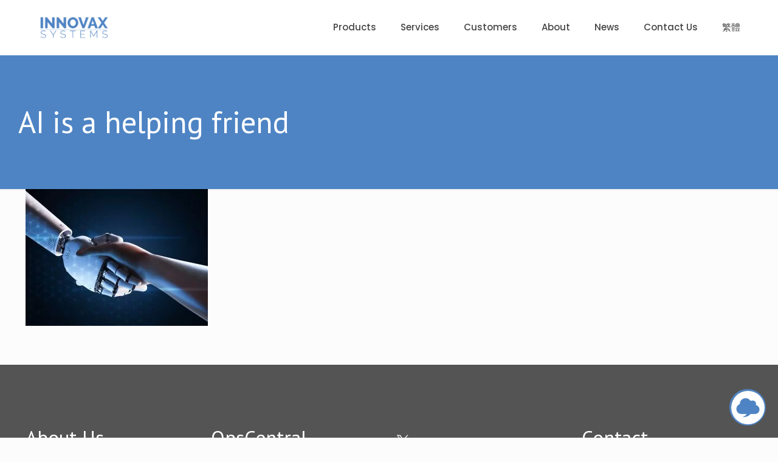

--- FILE ---
content_type: text/html; charset=UTF-8
request_url: https://www.innovax.systems/robot-hand-shake-with-human/
body_size: 131039
content:
<!DOCTYPE html>
<html lang="en-US" class="no-js " itemscope itemtype="https://schema.org/WebPage" >

<head>

<meta charset="UTF-8" />
<title>AI is a helping friend &#8211; OpsCentral Contact Centre Solution | Innovax Systems</title>
<meta name='robots' content='max-image-preview:large' />
<meta name="description" content="OpsCentral by Innovax Systems"/>
<meta property="og:url" content="https://www.innovax.systems/robot-hand-shake-with-human/"/>
<meta property="og:type" content="article"/>
<meta property="og:title" content="AI is a helping friend"/>
<meta property="og:description" content="OpsCentral by Innovax Systems"/>
<link rel="alternate" hreflang="en-US" href="https://www.innovax.systems/robot-hand-shake-with-human/"/>
<meta name="format-detection" content="telephone=no">
<meta name="viewport" content="width=device-width, initial-scale=1, maximum-scale=1" />
<link rel="shortcut icon" href="https://www.innovax.systems/wp-content/uploads/OpsCentral-Suite-by-Innovax-favicon.ico" type="image/x-icon" />
<link rel="apple-touch-icon" href="https://www.innovax.systems/wp-content/uploads/OpsCentral-Suite-by-Innovax-favicon.ico" />
<meta name="theme-color" content="#ffffff" media="(prefers-color-scheme: light)">
<meta name="theme-color" content="#ffffff" media="(prefers-color-scheme: dark)">
<link rel='dns-prefetch' href='//maxcdn.bootstrapcdn.com' />
<link rel='dns-prefetch' href='//fonts.googleapis.com' />
<link rel="alternate" type="application/rss+xml" title="OpsCentral Contact Centre Solution | Innovax Systems &raquo; Feed" href="https://www.innovax.systems/feed/" />
<link rel="alternate" type="application/rss+xml" title="OpsCentral Contact Centre Solution | Innovax Systems &raquo; Comments Feed" href="https://www.innovax.systems/comments/feed/" />
<script type="text/javascript">
/* <![CDATA[ */
window._wpemojiSettings = {"baseUrl":"https:\/\/s.w.org\/images\/core\/emoji\/15.0.3\/72x72\/","ext":".png","svgUrl":"https:\/\/s.w.org\/images\/core\/emoji\/15.0.3\/svg\/","svgExt":".svg","source":{"concatemoji":"https:\/\/www.innovax.systems\/wp-includes\/js\/wp-emoji-release.min.js?ver=6.6.1"}};
/*! This file is auto-generated */
!function(i,n){var o,s,e;function c(e){try{var t={supportTests:e,timestamp:(new Date).valueOf()};sessionStorage.setItem(o,JSON.stringify(t))}catch(e){}}function p(e,t,n){e.clearRect(0,0,e.canvas.width,e.canvas.height),e.fillText(t,0,0);var t=new Uint32Array(e.getImageData(0,0,e.canvas.width,e.canvas.height).data),r=(e.clearRect(0,0,e.canvas.width,e.canvas.height),e.fillText(n,0,0),new Uint32Array(e.getImageData(0,0,e.canvas.width,e.canvas.height).data));return t.every(function(e,t){return e===r[t]})}function u(e,t,n){switch(t){case"flag":return n(e,"\ud83c\udff3\ufe0f\u200d\u26a7\ufe0f","\ud83c\udff3\ufe0f\u200b\u26a7\ufe0f")?!1:!n(e,"\ud83c\uddfa\ud83c\uddf3","\ud83c\uddfa\u200b\ud83c\uddf3")&&!n(e,"\ud83c\udff4\udb40\udc67\udb40\udc62\udb40\udc65\udb40\udc6e\udb40\udc67\udb40\udc7f","\ud83c\udff4\u200b\udb40\udc67\u200b\udb40\udc62\u200b\udb40\udc65\u200b\udb40\udc6e\u200b\udb40\udc67\u200b\udb40\udc7f");case"emoji":return!n(e,"\ud83d\udc26\u200d\u2b1b","\ud83d\udc26\u200b\u2b1b")}return!1}function f(e,t,n){var r="undefined"!=typeof WorkerGlobalScope&&self instanceof WorkerGlobalScope?new OffscreenCanvas(300,150):i.createElement("canvas"),a=r.getContext("2d",{willReadFrequently:!0}),o=(a.textBaseline="top",a.font="600 32px Arial",{});return e.forEach(function(e){o[e]=t(a,e,n)}),o}function t(e){var t=i.createElement("script");t.src=e,t.defer=!0,i.head.appendChild(t)}"undefined"!=typeof Promise&&(o="wpEmojiSettingsSupports",s=["flag","emoji"],n.supports={everything:!0,everythingExceptFlag:!0},e=new Promise(function(e){i.addEventListener("DOMContentLoaded",e,{once:!0})}),new Promise(function(t){var n=function(){try{var e=JSON.parse(sessionStorage.getItem(o));if("object"==typeof e&&"number"==typeof e.timestamp&&(new Date).valueOf()<e.timestamp+604800&&"object"==typeof e.supportTests)return e.supportTests}catch(e){}return null}();if(!n){if("undefined"!=typeof Worker&&"undefined"!=typeof OffscreenCanvas&&"undefined"!=typeof URL&&URL.createObjectURL&&"undefined"!=typeof Blob)try{var e="postMessage("+f.toString()+"("+[JSON.stringify(s),u.toString(),p.toString()].join(",")+"));",r=new Blob([e],{type:"text/javascript"}),a=new Worker(URL.createObjectURL(r),{name:"wpTestEmojiSupports"});return void(a.onmessage=function(e){c(n=e.data),a.terminate(),t(n)})}catch(e){}c(n=f(s,u,p))}t(n)}).then(function(e){for(var t in e)n.supports[t]=e[t],n.supports.everything=n.supports.everything&&n.supports[t],"flag"!==t&&(n.supports.everythingExceptFlag=n.supports.everythingExceptFlag&&n.supports[t]);n.supports.everythingExceptFlag=n.supports.everythingExceptFlag&&!n.supports.flag,n.DOMReady=!1,n.readyCallback=function(){n.DOMReady=!0}}).then(function(){return e}).then(function(){var e;n.supports.everything||(n.readyCallback(),(e=n.source||{}).concatemoji?t(e.concatemoji):e.wpemoji&&e.twemoji&&(t(e.twemoji),t(e.wpemoji)))}))}((window,document),window._wpemojiSettings);
/* ]]> */
</script>
<link rel='stylesheet' id='layerslider-css' href='https://www.innovax.systems/wp-content/plugins/LayerSlider/assets/static/layerslider/css/layerslider.css?ver=7.11.1' type='text/css' media='all' />
<style id='wp-emoji-styles-inline-css' type='text/css'>

	img.wp-smiley, img.emoji {
		display: inline !important;
		border: none !important;
		box-shadow: none !important;
		height: 1em !important;
		width: 1em !important;
		margin: 0 0.07em !important;
		vertical-align: -0.1em !important;
		background: none !important;
		padding: 0 !important;
	}
</style>
<link rel='stylesheet' id='wp-block-library-css' href='https://www.innovax.systems/wp-includes/css/dist/block-library/style.min.css?ver=6.6.1' type='text/css' media='all' />
<style id='classic-theme-styles-inline-css' type='text/css'>
/*! This file is auto-generated */
.wp-block-button__link{color:#fff;background-color:#32373c;border-radius:9999px;box-shadow:none;text-decoration:none;padding:calc(.667em + 2px) calc(1.333em + 2px);font-size:1.125em}.wp-block-file__button{background:#32373c;color:#fff;text-decoration:none}
</style>
<style id='global-styles-inline-css' type='text/css'>
:root{--wp--preset--aspect-ratio--square: 1;--wp--preset--aspect-ratio--4-3: 4/3;--wp--preset--aspect-ratio--3-4: 3/4;--wp--preset--aspect-ratio--3-2: 3/2;--wp--preset--aspect-ratio--2-3: 2/3;--wp--preset--aspect-ratio--16-9: 16/9;--wp--preset--aspect-ratio--9-16: 9/16;--wp--preset--color--black: #000000;--wp--preset--color--cyan-bluish-gray: #abb8c3;--wp--preset--color--white: #ffffff;--wp--preset--color--pale-pink: #f78da7;--wp--preset--color--vivid-red: #cf2e2e;--wp--preset--color--luminous-vivid-orange: #ff6900;--wp--preset--color--luminous-vivid-amber: #fcb900;--wp--preset--color--light-green-cyan: #7bdcb5;--wp--preset--color--vivid-green-cyan: #00d084;--wp--preset--color--pale-cyan-blue: #8ed1fc;--wp--preset--color--vivid-cyan-blue: #0693e3;--wp--preset--color--vivid-purple: #9b51e0;--wp--preset--gradient--vivid-cyan-blue-to-vivid-purple: linear-gradient(135deg,rgba(6,147,227,1) 0%,rgb(155,81,224) 100%);--wp--preset--gradient--light-green-cyan-to-vivid-green-cyan: linear-gradient(135deg,rgb(122,220,180) 0%,rgb(0,208,130) 100%);--wp--preset--gradient--luminous-vivid-amber-to-luminous-vivid-orange: linear-gradient(135deg,rgba(252,185,0,1) 0%,rgba(255,105,0,1) 100%);--wp--preset--gradient--luminous-vivid-orange-to-vivid-red: linear-gradient(135deg,rgba(255,105,0,1) 0%,rgb(207,46,46) 100%);--wp--preset--gradient--very-light-gray-to-cyan-bluish-gray: linear-gradient(135deg,rgb(238,238,238) 0%,rgb(169,184,195) 100%);--wp--preset--gradient--cool-to-warm-spectrum: linear-gradient(135deg,rgb(74,234,220) 0%,rgb(151,120,209) 20%,rgb(207,42,186) 40%,rgb(238,44,130) 60%,rgb(251,105,98) 80%,rgb(254,248,76) 100%);--wp--preset--gradient--blush-light-purple: linear-gradient(135deg,rgb(255,206,236) 0%,rgb(152,150,240) 100%);--wp--preset--gradient--blush-bordeaux: linear-gradient(135deg,rgb(254,205,165) 0%,rgb(254,45,45) 50%,rgb(107,0,62) 100%);--wp--preset--gradient--luminous-dusk: linear-gradient(135deg,rgb(255,203,112) 0%,rgb(199,81,192) 50%,rgb(65,88,208) 100%);--wp--preset--gradient--pale-ocean: linear-gradient(135deg,rgb(255,245,203) 0%,rgb(182,227,212) 50%,rgb(51,167,181) 100%);--wp--preset--gradient--electric-grass: linear-gradient(135deg,rgb(202,248,128) 0%,rgb(113,206,126) 100%);--wp--preset--gradient--midnight: linear-gradient(135deg,rgb(2,3,129) 0%,rgb(40,116,252) 100%);--wp--preset--font-size--small: 13px;--wp--preset--font-size--medium: 20px;--wp--preset--font-size--large: 36px;--wp--preset--font-size--x-large: 42px;--wp--preset--spacing--20: 0.44rem;--wp--preset--spacing--30: 0.67rem;--wp--preset--spacing--40: 1rem;--wp--preset--spacing--50: 1.5rem;--wp--preset--spacing--60: 2.25rem;--wp--preset--spacing--70: 3.38rem;--wp--preset--spacing--80: 5.06rem;--wp--preset--shadow--natural: 6px 6px 9px rgba(0, 0, 0, 0.2);--wp--preset--shadow--deep: 12px 12px 50px rgba(0, 0, 0, 0.4);--wp--preset--shadow--sharp: 6px 6px 0px rgba(0, 0, 0, 0.2);--wp--preset--shadow--outlined: 6px 6px 0px -3px rgba(255, 255, 255, 1), 6px 6px rgba(0, 0, 0, 1);--wp--preset--shadow--crisp: 6px 6px 0px rgba(0, 0, 0, 1);}:where(.is-layout-flex){gap: 0.5em;}:where(.is-layout-grid){gap: 0.5em;}body .is-layout-flex{display: flex;}.is-layout-flex{flex-wrap: wrap;align-items: center;}.is-layout-flex > :is(*, div){margin: 0;}body .is-layout-grid{display: grid;}.is-layout-grid > :is(*, div){margin: 0;}:where(.wp-block-columns.is-layout-flex){gap: 2em;}:where(.wp-block-columns.is-layout-grid){gap: 2em;}:where(.wp-block-post-template.is-layout-flex){gap: 1.25em;}:where(.wp-block-post-template.is-layout-grid){gap: 1.25em;}.has-black-color{color: var(--wp--preset--color--black) !important;}.has-cyan-bluish-gray-color{color: var(--wp--preset--color--cyan-bluish-gray) !important;}.has-white-color{color: var(--wp--preset--color--white) !important;}.has-pale-pink-color{color: var(--wp--preset--color--pale-pink) !important;}.has-vivid-red-color{color: var(--wp--preset--color--vivid-red) !important;}.has-luminous-vivid-orange-color{color: var(--wp--preset--color--luminous-vivid-orange) !important;}.has-luminous-vivid-amber-color{color: var(--wp--preset--color--luminous-vivid-amber) !important;}.has-light-green-cyan-color{color: var(--wp--preset--color--light-green-cyan) !important;}.has-vivid-green-cyan-color{color: var(--wp--preset--color--vivid-green-cyan) !important;}.has-pale-cyan-blue-color{color: var(--wp--preset--color--pale-cyan-blue) !important;}.has-vivid-cyan-blue-color{color: var(--wp--preset--color--vivid-cyan-blue) !important;}.has-vivid-purple-color{color: var(--wp--preset--color--vivid-purple) !important;}.has-black-background-color{background-color: var(--wp--preset--color--black) !important;}.has-cyan-bluish-gray-background-color{background-color: var(--wp--preset--color--cyan-bluish-gray) !important;}.has-white-background-color{background-color: var(--wp--preset--color--white) !important;}.has-pale-pink-background-color{background-color: var(--wp--preset--color--pale-pink) !important;}.has-vivid-red-background-color{background-color: var(--wp--preset--color--vivid-red) !important;}.has-luminous-vivid-orange-background-color{background-color: var(--wp--preset--color--luminous-vivid-orange) !important;}.has-luminous-vivid-amber-background-color{background-color: var(--wp--preset--color--luminous-vivid-amber) !important;}.has-light-green-cyan-background-color{background-color: var(--wp--preset--color--light-green-cyan) !important;}.has-vivid-green-cyan-background-color{background-color: var(--wp--preset--color--vivid-green-cyan) !important;}.has-pale-cyan-blue-background-color{background-color: var(--wp--preset--color--pale-cyan-blue) !important;}.has-vivid-cyan-blue-background-color{background-color: var(--wp--preset--color--vivid-cyan-blue) !important;}.has-vivid-purple-background-color{background-color: var(--wp--preset--color--vivid-purple) !important;}.has-black-border-color{border-color: var(--wp--preset--color--black) !important;}.has-cyan-bluish-gray-border-color{border-color: var(--wp--preset--color--cyan-bluish-gray) !important;}.has-white-border-color{border-color: var(--wp--preset--color--white) !important;}.has-pale-pink-border-color{border-color: var(--wp--preset--color--pale-pink) !important;}.has-vivid-red-border-color{border-color: var(--wp--preset--color--vivid-red) !important;}.has-luminous-vivid-orange-border-color{border-color: var(--wp--preset--color--luminous-vivid-orange) !important;}.has-luminous-vivid-amber-border-color{border-color: var(--wp--preset--color--luminous-vivid-amber) !important;}.has-light-green-cyan-border-color{border-color: var(--wp--preset--color--light-green-cyan) !important;}.has-vivid-green-cyan-border-color{border-color: var(--wp--preset--color--vivid-green-cyan) !important;}.has-pale-cyan-blue-border-color{border-color: var(--wp--preset--color--pale-cyan-blue) !important;}.has-vivid-cyan-blue-border-color{border-color: var(--wp--preset--color--vivid-cyan-blue) !important;}.has-vivid-purple-border-color{border-color: var(--wp--preset--color--vivid-purple) !important;}.has-vivid-cyan-blue-to-vivid-purple-gradient-background{background: var(--wp--preset--gradient--vivid-cyan-blue-to-vivid-purple) !important;}.has-light-green-cyan-to-vivid-green-cyan-gradient-background{background: var(--wp--preset--gradient--light-green-cyan-to-vivid-green-cyan) !important;}.has-luminous-vivid-amber-to-luminous-vivid-orange-gradient-background{background: var(--wp--preset--gradient--luminous-vivid-amber-to-luminous-vivid-orange) !important;}.has-luminous-vivid-orange-to-vivid-red-gradient-background{background: var(--wp--preset--gradient--luminous-vivid-orange-to-vivid-red) !important;}.has-very-light-gray-to-cyan-bluish-gray-gradient-background{background: var(--wp--preset--gradient--very-light-gray-to-cyan-bluish-gray) !important;}.has-cool-to-warm-spectrum-gradient-background{background: var(--wp--preset--gradient--cool-to-warm-spectrum) !important;}.has-blush-light-purple-gradient-background{background: var(--wp--preset--gradient--blush-light-purple) !important;}.has-blush-bordeaux-gradient-background{background: var(--wp--preset--gradient--blush-bordeaux) !important;}.has-luminous-dusk-gradient-background{background: var(--wp--preset--gradient--luminous-dusk) !important;}.has-pale-ocean-gradient-background{background: var(--wp--preset--gradient--pale-ocean) !important;}.has-electric-grass-gradient-background{background: var(--wp--preset--gradient--electric-grass) !important;}.has-midnight-gradient-background{background: var(--wp--preset--gradient--midnight) !important;}.has-small-font-size{font-size: var(--wp--preset--font-size--small) !important;}.has-medium-font-size{font-size: var(--wp--preset--font-size--medium) !important;}.has-large-font-size{font-size: var(--wp--preset--font-size--large) !important;}.has-x-large-font-size{font-size: var(--wp--preset--font-size--x-large) !important;}
:where(.wp-block-post-template.is-layout-flex){gap: 1.25em;}:where(.wp-block-post-template.is-layout-grid){gap: 1.25em;}
:where(.wp-block-columns.is-layout-flex){gap: 2em;}:where(.wp-block-columns.is-layout-grid){gap: 2em;}
:root :where(.wp-block-pullquote){font-size: 1.5em;line-height: 1.6;}
</style>
<link rel='stylesheet' id='contact-form-7-css' href='https://www.innovax.systems/wp-content/plugins/contact-form-7/includes/css/styles.css?ver=5.9.8' type='text/css' media='all' />
<link rel='stylesheet' id='default-icon-styles-css' href='https://www.innovax.systems/wp-content/plugins/svg-vector-icon-plugin/public/../admin/css/wordpress-svg-icon-plugin-style.min.css?ver=6.6.1' type='text/css' media='all' />
<link rel='stylesheet' id='wpcf7-redirect-script-frontend-css' href='https://www.innovax.systems/wp-content/plugins/wpcf7-redirect/build/css/wpcf7-redirect-frontend.min.css?ver=1.1' type='text/css' media='all' />
<link rel='stylesheet' id='cff-css' href='https://www.innovax.systems/wp-content/plugins/custom-facebook-feed/assets/css/cff-style.min.css?ver=4.2.5' type='text/css' media='all' />
<link rel='stylesheet' id='sb-font-awesome-css' href='https://maxcdn.bootstrapcdn.com/font-awesome/4.7.0/css/font-awesome.min.css?ver=6.6.1' type='text/css' media='all' />
<link rel='stylesheet' id='uacf7-frontend-style-css' href='https://www.innovax.systems/wp-content/plugins/ultimate-addons-for-contact-form-7/assets/css/uacf7-frontend.css?ver=6.6.1' type='text/css' media='all' />
<link rel='stylesheet' id='uacf7-form-style-css' href='https://www.innovax.systems/wp-content/plugins/ultimate-addons-for-contact-form-7/assets/css/form-style.css?ver=6.6.1' type='text/css' media='all' />
<link rel='stylesheet' id='uacf7-country-select-main-css' href='https://www.innovax.systems/wp-content/plugins/ultimate-addons-for-contact-form-7/addons/country-dropdown/assets/css/countrySelect.min.css?ver=6.6.1' type='text/css' media='all' />
<link rel='stylesheet' id='uacf7-country-select-style-css' href='https://www.innovax.systems/wp-content/plugins/ultimate-addons-for-contact-form-7/addons/country-dropdown/assets/css/style.css?ver=6.6.1' type='text/css' media='all' />
<link rel='stylesheet' id='mfn-be-css' href='https://www.innovax.systems/wp-content/themes/betheme/css/be.css?ver=27.5.7.1' type='text/css' media='all' />
<link rel='stylesheet' id='mfn-animations-css' href='https://www.innovax.systems/wp-content/themes/betheme/assets/animations/animations.min.css?ver=27.5.7.1' type='text/css' media='all' />
<link rel='stylesheet' id='mfn-font-awesome-css' href='https://www.innovax.systems/wp-content/themes/betheme/fonts/fontawesome/fontawesome.css?ver=27.5.7.1' type='text/css' media='all' />
<link rel='stylesheet' id='mfn-jplayer-css' href='https://www.innovax.systems/wp-content/themes/betheme/assets/jplayer/css/jplayer.blue.monday.min.css?ver=27.5.7.1' type='text/css' media='all' />
<link rel='stylesheet' id='mfn-responsive-css' href='https://www.innovax.systems/wp-content/themes/betheme/css/responsive.css?ver=27.5.7.1' type='text/css' media='all' />
<link rel='stylesheet' id='mfn-fonts-css' href='https://fonts.googleapis.com/css?family=PT+Sans%3A1%2C300%2C400%2C400italic%2C500%2C600%2C700%2C700italic%7CPoppins%3A1%2C300%2C400%2C400italic%2C500%2C600%2C700%2C700italic&#038;display=swap&#038;ver=6.6.1' type='text/css' media='all' />
<style id='akismet-widget-style-inline-css' type='text/css'>

			.a-stats {
				--akismet-color-mid-green: #357b49;
				--akismet-color-white: #fff;
				--akismet-color-light-grey: #f6f7f7;

				max-width: 350px;
				width: auto;
			}

			.a-stats * {
				all: unset;
				box-sizing: border-box;
			}

			.a-stats strong {
				font-weight: 600;
			}

			.a-stats a.a-stats__link,
			.a-stats a.a-stats__link:visited,
			.a-stats a.a-stats__link:active {
				background: var(--akismet-color-mid-green);
				border: none;
				box-shadow: none;
				border-radius: 8px;
				color: var(--akismet-color-white);
				cursor: pointer;
				display: block;
				font-family: -apple-system, BlinkMacSystemFont, 'Segoe UI', 'Roboto', 'Oxygen-Sans', 'Ubuntu', 'Cantarell', 'Helvetica Neue', sans-serif;
				font-weight: 500;
				padding: 12px;
				text-align: center;
				text-decoration: none;
				transition: all 0.2s ease;
			}

			/* Extra specificity to deal with TwentyTwentyOne focus style */
			.widget .a-stats a.a-stats__link:focus {
				background: var(--akismet-color-mid-green);
				color: var(--akismet-color-white);
				text-decoration: none;
			}

			.a-stats a.a-stats__link:hover {
				filter: brightness(110%);
				box-shadow: 0 4px 12px rgba(0, 0, 0, 0.06), 0 0 2px rgba(0, 0, 0, 0.16);
			}

			.a-stats .count {
				color: var(--akismet-color-white);
				display: block;
				font-size: 1.5em;
				line-height: 1.4;
				padding: 0 13px;
				white-space: nowrap;
			}
		
</style>
<style id='mfn-dynamic-inline-css' type='text/css'>
html{background-color:#FCFCFC}#Wrapper,#Content,.mfn-popup .mfn-popup-content,.mfn-off-canvas-sidebar .mfn-off-canvas-content-wrapper,.mfn-cart-holder,.mfn-header-login,#Top_bar .search_wrapper,#Top_bar .top_bar_right .mfn-live-search-box,.column_livesearch .mfn-live-search-wrapper,.column_livesearch .mfn-live-search-box{background-color:#FCFCFC}.layout-boxed.mfn-bebuilder-header.mfn-ui #Wrapper .mfn-only-sample-content{background-color:#FCFCFC}body:not(.template-slider) #Header{min-height:0px}body.header-below:not(.template-slider) #Header{padding-top:0px}#Subheader{padding:80px 0 80px 0}#Footer .widgets_wrapper{padding:70px 0}.has-search-overlay.search-overlay-opened #search-overlay{background-color:rgba(0,0,0,0.6)}.elementor-page.elementor-default #Content .the_content .section_wrapper{max-width:100%}.elementor-page.elementor-default #Content .section.the_content{width:100%}.elementor-page.elementor-default #Content .section_wrapper .the_content_wrapper{margin-left:0;margin-right:0;width:100%}body,span.date_label,.timeline_items li h3 span,input[type="date"],input[type="text"],input[type="password"],input[type="tel"],input[type="email"],input[type="url"],textarea,select,.offer_li .title h3,.mfn-menu-item-megamenu{font-family:"PT Sans",-apple-system,BlinkMacSystemFont,"Segoe UI",Roboto,Oxygen-Sans,Ubuntu,Cantarell,"Helvetica Neue",sans-serif}#menu > ul > li > a,#overlay-menu ul li a{font-family:"Poppins",-apple-system,BlinkMacSystemFont,"Segoe UI",Roboto,Oxygen-Sans,Ubuntu,Cantarell,"Helvetica Neue",sans-serif}#Subheader .title{font-family:"PT Sans",-apple-system,BlinkMacSystemFont,"Segoe UI",Roboto,Oxygen-Sans,Ubuntu,Cantarell,"Helvetica Neue",sans-serif}h1,h2,h3,h4,.text-logo #logo{font-family:"PT Sans",-apple-system,BlinkMacSystemFont,"Segoe UI",Roboto,Oxygen-Sans,Ubuntu,Cantarell,"Helvetica Neue",sans-serif}h5,h6{font-family:"Poppins",-apple-system,BlinkMacSystemFont,"Segoe UI",Roboto,Oxygen-Sans,Ubuntu,Cantarell,"Helvetica Neue",sans-serif}blockquote{font-family:"Poppins",-apple-system,BlinkMacSystemFont,"Segoe UI",Roboto,Oxygen-Sans,Ubuntu,Cantarell,"Helvetica Neue",sans-serif}.chart_box .chart .num,.counter .desc_wrapper .number-wrapper,.how_it_works .image .number,.pricing-box .plan-header .price,.quick_fact .number-wrapper,.woocommerce .product div.entry-summary .price{font-family:"Poppins",-apple-system,BlinkMacSystemFont,"Segoe UI",Roboto,Oxygen-Sans,Ubuntu,Cantarell,"Helvetica Neue",sans-serif}body,.mfn-menu-item-megamenu{font-size:15px;line-height:28px;font-weight:400;letter-spacing:0px}.big{font-size:17px;line-height:30px;font-weight:400;letter-spacing:0px}#menu > ul > li > a,#overlay-menu ul li a{font-size:15px;font-weight:500;letter-spacing:0px}#overlay-menu ul li a{line-height:22.5px}#Subheader .title{font-size:50px;line-height:60px;font-weight:400;letter-spacing:0px}h1,.text-logo #logo{font-size:50px;line-height:60px;font-weight:500;letter-spacing:0px}h2{font-size:40px;line-height:50px;font-weight:500;letter-spacing:0px}h3,.woocommerce ul.products li.product h3,.woocommerce #customer_login h2{font-size:33px;line-height:40px;font-weight:400;letter-spacing:0px}h4,.woocommerce .woocommerce-order-details__title,.woocommerce .wc-bacs-bank-details-heading,.woocommerce .woocommerce-customer-details h2{font-size:20px;line-height:30px;font-weight:600;letter-spacing:0px}h5{font-size:18px;line-height:30px;font-weight:400;letter-spacing:0px}h6{font-size:15px;line-height:26px;font-weight:700;letter-spacing:0px}#Intro .intro-title{font-size:70px;line-height:70px;font-weight:400;letter-spacing:0px}@media only screen and (min-width:768px) and (max-width:959px){body,.mfn-menu-item-megamenu{font-size:13px;line-height:24px;font-weight:400;letter-spacing:0px}.big{font-size:14px;line-height:26px;font-weight:400;letter-spacing:0px}#menu > ul > li > a,#overlay-menu ul li a{font-size:13px;font-weight:500;letter-spacing:0px}#overlay-menu ul li a{line-height:19.5px}#Subheader .title{font-size:43px;line-height:51px;font-weight:400;letter-spacing:0px}h1,.text-logo #logo{font-size:43px;line-height:51px;font-weight:500;letter-spacing:0px}h2{font-size:34px;line-height:43px;font-weight:500;letter-spacing:0px}h3,.woocommerce ul.products li.product h3,.woocommerce #customer_login h2{font-size:28px;line-height:34px;font-weight:400;letter-spacing:0px}h4,.woocommerce .woocommerce-order-details__title,.woocommerce .wc-bacs-bank-details-heading,.woocommerce .woocommerce-customer-details h2{font-size:17px;line-height:26px;font-weight:600;letter-spacing:0px}h5{font-size:15px;line-height:26px;font-weight:400;letter-spacing:0px}h6{font-size:13px;line-height:22px;font-weight:700;letter-spacing:0px}#Intro .intro-title{font-size:60px;line-height:60px;font-weight:400;letter-spacing:0px}blockquote{font-size:15px}.chart_box .chart .num{font-size:45px;line-height:45px}.counter .desc_wrapper .number-wrapper{font-size:45px;line-height:45px}.counter .desc_wrapper .title{font-size:14px;line-height:18px}.faq .question .title{font-size:14px}.fancy_heading .title{font-size:38px;line-height:38px}.offer .offer_li .desc_wrapper .title h3{font-size:32px;line-height:32px}.offer_thumb_ul li.offer_thumb_li .desc_wrapper .title h3{font-size:32px;line-height:32px}.pricing-box .plan-header h2{font-size:27px;line-height:27px}.pricing-box .plan-header .price > span{font-size:40px;line-height:40px}.pricing-box .plan-header .price sup.currency{font-size:18px;line-height:18px}.pricing-box .plan-header .price sup.period{font-size:14px;line-height:14px}.quick_fact .number-wrapper{font-size:80px;line-height:80px}.trailer_box .desc h2{font-size:27px;line-height:27px}.widget > h3{font-size:17px;line-height:20px}}@media only screen and (min-width:480px) and (max-width:767px){body,.mfn-menu-item-megamenu{font-size:13px;line-height:21px;font-weight:400;letter-spacing:0px}.big{font-size:13px;line-height:23px;font-weight:400;letter-spacing:0px}#menu > ul > li > a,#overlay-menu ul li a{font-size:13px;font-weight:500;letter-spacing:0px}#overlay-menu ul li a{line-height:19.5px}#Subheader .title{font-size:38px;line-height:45px;font-weight:400;letter-spacing:0px}h1,.text-logo #logo{font-size:38px;line-height:45px;font-weight:500;letter-spacing:0px}h2{font-size:30px;line-height:38px;font-weight:500;letter-spacing:0px}h3,.woocommerce ul.products li.product h3,.woocommerce #customer_login h2{font-size:25px;line-height:30px;font-weight:400;letter-spacing:0px}h4,.woocommerce .woocommerce-order-details__title,.woocommerce .wc-bacs-bank-details-heading,.woocommerce .woocommerce-customer-details h2{font-size:15px;line-height:23px;font-weight:600;letter-spacing:0px}h5{font-size:14px;line-height:23px;font-weight:400;letter-spacing:0px}h6{font-size:13px;line-height:20px;font-weight:700;letter-spacing:0px}#Intro .intro-title{font-size:53px;line-height:53px;font-weight:400;letter-spacing:0px}blockquote{font-size:14px}.chart_box .chart .num{font-size:40px;line-height:40px}.counter .desc_wrapper .number-wrapper{font-size:40px;line-height:40px}.counter .desc_wrapper .title{font-size:13px;line-height:16px}.faq .question .title{font-size:13px}.fancy_heading .title{font-size:34px;line-height:34px}.offer .offer_li .desc_wrapper .title h3{font-size:28px;line-height:28px}.offer_thumb_ul li.offer_thumb_li .desc_wrapper .title h3{font-size:28px;line-height:28px}.pricing-box .plan-header h2{font-size:24px;line-height:24px}.pricing-box .plan-header .price > span{font-size:34px;line-height:34px}.pricing-box .plan-header .price sup.currency{font-size:16px;line-height:16px}.pricing-box .plan-header .price sup.period{font-size:13px;line-height:13px}.quick_fact .number-wrapper{font-size:70px;line-height:70px}.trailer_box .desc h2{font-size:24px;line-height:24px}.widget > h3{font-size:16px;line-height:19px}}@media only screen and (max-width:479px){body,.mfn-menu-item-megamenu{font-size:13px;line-height:19px;font-weight:400;letter-spacing:0px}.big{font-size:13px;line-height:19px;font-weight:400;letter-spacing:0px}#menu > ul > li > a,#overlay-menu ul li a{font-size:13px;font-weight:500;letter-spacing:0px}#overlay-menu ul li a{line-height:19.5px}#Subheader .title{font-size:30px;line-height:36px;font-weight:400;letter-spacing:0px}h1,.text-logo #logo{font-size:30px;line-height:36px;font-weight:500;letter-spacing:0px}h2{font-size:24px;line-height:30px;font-weight:500;letter-spacing:0px}h3,.woocommerce ul.products li.product h3,.woocommerce #customer_login h2{font-size:20px;line-height:24px;font-weight:400;letter-spacing:0px}h4,.woocommerce .woocommerce-order-details__title,.woocommerce .wc-bacs-bank-details-heading,.woocommerce .woocommerce-customer-details h2{font-size:13px;line-height:19px;font-weight:600;letter-spacing:0px}h5{font-size:13px;line-height:19px;font-weight:400;letter-spacing:0px}h6{font-size:13px;line-height:19px;font-weight:700;letter-spacing:0px}#Intro .intro-title{font-size:42px;line-height:42px;font-weight:400;letter-spacing:0px}blockquote{font-size:13px}.chart_box .chart .num{font-size:35px;line-height:35px}.counter .desc_wrapper .number-wrapper{font-size:35px;line-height:35px}.counter .desc_wrapper .title{font-size:13px;line-height:26px}.faq .question .title{font-size:13px}.fancy_heading .title{font-size:30px;line-height:30px}.offer .offer_li .desc_wrapper .title h3{font-size:26px;line-height:26px}.offer_thumb_ul li.offer_thumb_li .desc_wrapper .title h3{font-size:26px;line-height:26px}.pricing-box .plan-header h2{font-size:21px;line-height:21px}.pricing-box .plan-header .price > span{font-size:32px;line-height:32px}.pricing-box .plan-header .price sup.currency{font-size:14px;line-height:14px}.pricing-box .plan-header .price sup.period{font-size:13px;line-height:13px}.quick_fact .number-wrapper{font-size:60px;line-height:60px}.trailer_box .desc h2{font-size:21px;line-height:21px}.widget > h3{font-size:15px;line-height:18px}}.with_aside .sidebar.columns{width:23%}.with_aside .sections_group{width:77%}.aside_both .sidebar.columns{width:18%}.aside_both .sidebar.sidebar-1{margin-left:-82%}.aside_both .sections_group{width:64%;margin-left:18%}@media only screen and (min-width:1240px){#Wrapper,.with_aside .content_wrapper{max-width:1240px}body.layout-boxed.mfn-header-scrolled .mfn-header-tmpl.mfn-sticky-layout-width{max-width:1240px;left:0;right:0;margin-left:auto;margin-right:auto}body.layout-boxed:not(.mfn-header-scrolled) .mfn-header-tmpl.mfn-header-layout-width,body.layout-boxed .mfn-header-tmpl.mfn-header-layout-width:not(.mfn-hasSticky){max-width:1240px;left:0;right:0;margin-left:auto;margin-right:auto}body.layout-boxed.mfn-bebuilder-header.mfn-ui .mfn-only-sample-content{max-width:1240px;margin-left:auto;margin-right:auto}.section_wrapper,.container{max-width:1220px}.layout-boxed.header-boxed #Top_bar.is-sticky{max-width:1240px}}@media only screen and (max-width:767px){#Wrapper{max-width:calc(100% - 67px)}.content_wrapper .section_wrapper,.container,.four.columns .widget-area{max-width:550px !important;padding-left:33px;padding-right:33px}}body{--mfn-button-font-family:inherit;--mfn-button-font-size:15px;--mfn-button-font-weight:400;--mfn-button-font-style:inherit;--mfn-button-letter-spacing:0px;--mfn-button-padding:16px 20px 16px 20px;--mfn-button-border-width:2px 2px 2px 2px;--mfn-button-border-radius:3px 3px 3px 3px;--mfn-button-gap:10px;--mfn-button-transition:0.2s;--mfn-button-color:#747474;--mfn-button-color-hover:#FFFFFF;--mfn-button-bg:#dbdddf;--mfn-button-bg-hover:#f7f7f7;--mfn-button-border-color:transparent;--mfn-button-border-color-hover:transparent;--mfn-button-icon-color:#747474;--mfn-button-icon-color-hover:#FFFFFF;--mfn-button-box-shadow:unset;--mfn-button-theme-color:#0089F7;--mfn-button-theme-color-hover:#000000;--mfn-button-theme-bg:#0095eb;--mfn-button-theme-bg-hover:#0089f7;--mfn-button-theme-border-color:transparent;--mfn-button-theme-border-color-hover:transparent;--mfn-button-theme-icon-color:#0089F7;--mfn-button-theme-icon-color-hover:#000000;--mfn-button-theme-box-shadow:unset;--mfn-button-shop-color:#0089F7;--mfn-button-shop-color-hover:#000000;--mfn-button-shop-bg:#0095eb;--mfn-button-shop-bg-hover:#0089f7;--mfn-button-shop-border-color:transparent;--mfn-button-shop-border-color-hover:transparent;--mfn-button-shop-icon-color:#626262;--mfn-button-shop-icon-color-hover:#626262;--mfn-button-shop-box-shadow:unset;--mfn-button-action-color:#ffffff;--mfn-button-action-color-hover:#000000;--mfn-button-action-bg:#dbdddf;--mfn-button-action-bg-hover:#0089f7;--mfn-button-action-border-color:transparent;--mfn-button-action-border-color-hover:transparent;--mfn-button-action-icon-color:#626262;--mfn-button-action-icon-color-hover:#626262;--mfn-button-action-box-shadow:unset}@media only screen and (max-width:959px){body{}}@media only screen and (max-width:768px){body{}}#Top_bar #logo,.header-fixed #Top_bar #logo,.header-plain #Top_bar #logo,.header-transparent #Top_bar #logo{height:60px;line-height:60px;padding:15px 0}.logo-overflow #Top_bar:not(.is-sticky) .logo{height:90px}#Top_bar .menu > li > a{padding:15px 0}.menu-highlight:not(.header-creative) #Top_bar .menu > li > a{margin:20px 0}.header-plain:not(.menu-highlight) #Top_bar .menu > li > a span:not(.description){line-height:90px}.header-fixed #Top_bar .menu > li > a{padding:30px 0}@media only screen and (max-width:767px){.mobile-header-mini #Top_bar #logo{height:50px!important;line-height:50px!important;margin:5px 0}}#Top_bar #logo img.svg{width:100px}.image_frame,.wp-caption{border-width:0px}.alert{border-radius:0px}#Top_bar .top_bar_right .top-bar-right-input input{width:200px}.mfn-live-search-box .mfn-live-search-list{max-height:300px}#Side_slide{right:-250px;width:250px}#Side_slide.left{left:-250px}.blog-teaser li .desc-wrapper .desc{background-position-y:-1px}.mfn-free-delivery-info{--mfn-free-delivery-bar:#0089F7;--mfn-free-delivery-bg:rgba(0,0,0,0.1);--mfn-free-delivery-achieved:#0089F7}@media only screen and ( max-width:767px ){}@media only screen and (min-width:1240px){body:not(.header-simple) #Top_bar #menu{display:block!important}.tr-menu #Top_bar #menu{background:none!important}#Top_bar .menu > li > ul.mfn-megamenu > li{float:left}#Top_bar .menu > li > ul.mfn-megamenu > li.mfn-megamenu-cols-1{width:100%}#Top_bar .menu > li > ul.mfn-megamenu > li.mfn-megamenu-cols-2{width:50%}#Top_bar .menu > li > ul.mfn-megamenu > li.mfn-megamenu-cols-3{width:33.33%}#Top_bar .menu > li > ul.mfn-megamenu > li.mfn-megamenu-cols-4{width:25%}#Top_bar .menu > li > ul.mfn-megamenu > li.mfn-megamenu-cols-5{width:20%}#Top_bar .menu > li > ul.mfn-megamenu > li.mfn-megamenu-cols-6{width:16.66%}#Top_bar .menu > li > ul.mfn-megamenu > li > ul{display:block!important;position:inherit;left:auto;top:auto;border-width:0 1px 0 0}#Top_bar .menu > li > ul.mfn-megamenu > li:last-child > ul{border:0}#Top_bar .menu > li > ul.mfn-megamenu > li > ul li{width:auto}#Top_bar .menu > li > ul.mfn-megamenu a.mfn-megamenu-title{text-transform:uppercase;font-weight:400;background:none}#Top_bar .menu > li > ul.mfn-megamenu a .menu-arrow{display:none}.menuo-right #Top_bar .menu > li > ul.mfn-megamenu{left:0;width:98%!important;margin:0 1%;padding:20px 0}.menuo-right #Top_bar .menu > li > ul.mfn-megamenu-bg{box-sizing:border-box}#Top_bar .menu > li > ul.mfn-megamenu-bg{padding:20px 166px 20px 20px;background-repeat:no-repeat;background-position:right bottom}.rtl #Top_bar .menu > li > ul.mfn-megamenu-bg{padding-left:166px;padding-right:20px;background-position:left bottom}#Top_bar .menu > li > ul.mfn-megamenu-bg > li{background:none}#Top_bar .menu > li > ul.mfn-megamenu-bg > li a{border:none}#Top_bar .menu > li > ul.mfn-megamenu-bg > li > ul{background:none!important;-webkit-box-shadow:0 0 0 0;-moz-box-shadow:0 0 0 0;box-shadow:0 0 0 0}.mm-vertical #Top_bar .container{position:relative}.mm-vertical #Top_bar .top_bar_left{position:static}.mm-vertical #Top_bar .menu > li ul{box-shadow:0 0 0 0 transparent!important;background-image:none}.mm-vertical #Top_bar .menu > li > ul.mfn-megamenu{padding:20px 0}.mm-vertical.header-plain #Top_bar .menu > li > ul.mfn-megamenu{width:100%!important;margin:0}.mm-vertical #Top_bar .menu > li > ul.mfn-megamenu > li{display:table-cell;float:none!important;width:10%;padding:0 15px;border-right:1px solid rgba(0,0,0,0.05)}.mm-vertical #Top_bar .menu > li > ul.mfn-megamenu > li:last-child{border-right-width:0}.mm-vertical #Top_bar .menu > li > ul.mfn-megamenu > li.hide-border{border-right-width:0}.mm-vertical #Top_bar .menu > li > ul.mfn-megamenu > li a{border-bottom-width:0;padding:9px 15px;line-height:120%}.mm-vertical #Top_bar .menu > li > ul.mfn-megamenu a.mfn-megamenu-title{font-weight:700}.rtl .mm-vertical #Top_bar .menu > li > ul.mfn-megamenu > li:first-child{border-right-width:0}.rtl .mm-vertical #Top_bar .menu > li > ul.mfn-megamenu > li:last-child{border-right-width:1px}body.header-shop #Top_bar #menu{display:flex!important;background-color:transparent}.header-shop #Top_bar.is-sticky .top_bar_row_second{display:none}.header-plain:not(.menuo-right) #Header .top_bar_left{width:auto!important}.header-stack.header-center #Top_bar #menu{display:inline-block!important}.header-simple #Top_bar #menu{display:none;height:auto;width:300px;bottom:auto;top:100%;right:1px;position:absolute;margin:0}.header-simple #Header a.responsive-menu-toggle{display:block;right:10px}.header-simple #Top_bar #menu > ul{width:100%;float:left}.header-simple #Top_bar #menu ul li{width:100%;padding-bottom:0;border-right:0;position:relative}.header-simple #Top_bar #menu ul li a{padding:0 20px;margin:0;display:block;height:auto;line-height:normal;border:none}.header-simple #Top_bar #menu ul li a:not(.menu-toggle):after{display:none}.header-simple #Top_bar #menu ul li a span{border:none;line-height:44px;display:inline;padding:0}.header-simple #Top_bar #menu ul li.submenu .menu-toggle{display:block;position:absolute;right:0;top:0;width:44px;height:44px;line-height:44px;font-size:30px;font-weight:300;text-align:center;cursor:pointer;color:#444;opacity:0.33;transform:unset}.header-simple #Top_bar #menu ul li.submenu .menu-toggle:after{content:"+";position:static}.header-simple #Top_bar #menu ul li.hover > .menu-toggle:after{content:"-"}.header-simple #Top_bar #menu ul li.hover a{border-bottom:0}.header-simple #Top_bar #menu ul.mfn-megamenu li .menu-toggle{display:none}.header-simple #Top_bar #menu ul li ul{position:relative!important;left:0!important;top:0;padding:0;margin:0!important;width:auto!important;background-image:none}.header-simple #Top_bar #menu ul li ul li{width:100%!important;display:block;padding:0}.header-simple #Top_bar #menu ul li ul li a{padding:0 20px 0 30px}.header-simple #Top_bar #menu ul li ul li a .menu-arrow{display:none}.header-simple #Top_bar #menu ul li ul li a span{padding:0}.header-simple #Top_bar #menu ul li ul li a span:after{display:none!important}.header-simple #Top_bar .menu > li > ul.mfn-megamenu a.mfn-megamenu-title{text-transform:uppercase;font-weight:400}.header-simple #Top_bar .menu > li > ul.mfn-megamenu > li > ul{display:block!important;position:inherit;left:auto;top:auto}.header-simple #Top_bar #menu ul li ul li ul{border-left:0!important;padding:0;top:0}.header-simple #Top_bar #menu ul li ul li ul li a{padding:0 20px 0 40px}.rtl.header-simple #Top_bar #menu{left:1px;right:auto}.rtl.header-simple #Top_bar a.responsive-menu-toggle{left:10px;right:auto}.rtl.header-simple #Top_bar #menu ul li.submenu .menu-toggle{left:0;right:auto}.rtl.header-simple #Top_bar #menu ul li ul{left:auto!important;right:0!important}.rtl.header-simple #Top_bar #menu ul li ul li a{padding:0 30px 0 20px}.rtl.header-simple #Top_bar #menu ul li ul li ul li a{padding:0 40px 0 20px}.menu-highlight #Top_bar .menu > li{margin:0 2px}.menu-highlight:not(.header-creative) #Top_bar .menu > li > a{padding:0;-webkit-border-radius:5px;border-radius:5px}.menu-highlight #Top_bar .menu > li > a:after{display:none}.menu-highlight #Top_bar .menu > li > a span:not(.description){line-height:50px}.menu-highlight #Top_bar .menu > li > a span.description{display:none}.menu-highlight.header-stack #Top_bar .menu > li > a{margin:10px 0!important}.menu-highlight.header-stack #Top_bar .menu > li > a span:not(.description){line-height:40px}.menu-highlight.header-simple #Top_bar #menu ul li,.menu-highlight.header-creative #Top_bar #menu ul li{margin:0}.menu-highlight.header-simple #Top_bar #menu ul li > a,.menu-highlight.header-creative #Top_bar #menu ul li > a{-webkit-border-radius:0;border-radius:0}.menu-highlight:not(.header-fixed):not(.header-simple) #Top_bar.is-sticky .menu > li > a{margin:10px 0!important;padding:5px 0!important}.menu-highlight:not(.header-fixed):not(.header-simple) #Top_bar.is-sticky .menu > li > a span{line-height:30px!important}.header-modern.menu-highlight.menuo-right .menu_wrapper{margin-right:20px}.menu-line-below #Top_bar .menu > li > a:not(.menu-toggle):after{top:auto;bottom:-4px}.menu-line-below #Top_bar.is-sticky .menu > li > a:not(.menu-toggle):after{top:auto;bottom:-4px}.menu-line-below-80 #Top_bar:not(.is-sticky) .menu > li > a:not(.menu-toggle):after{height:4px;left:10%;top:50%;margin-top:20px;width:80%}.menu-line-below-80-1 #Top_bar:not(.is-sticky) .menu > li > a:not(.menu-toggle):after{height:1px;left:10%;top:50%;margin-top:20px;width:80%}.menu-link-color #Top_bar .menu > li > a:not(.menu-toggle):after{display:none!important}.menu-arrow-top #Top_bar .menu > li > a:after{background:none repeat scroll 0 0 rgba(0,0,0,0)!important;border-color:#ccc transparent transparent;border-style:solid;border-width:7px 7px 0;display:block;height:0;left:50%;margin-left:-7px;top:0!important;width:0}.menu-arrow-top #Top_bar.is-sticky .menu > li > a:after{top:0!important}.menu-arrow-bottom #Top_bar .menu > li > a:after{background:none!important;border-color:transparent transparent #ccc;border-style:solid;border-width:0 7px 7px;display:block;height:0;left:50%;margin-left:-7px;top:auto;bottom:0;width:0}.menu-arrow-bottom #Top_bar.is-sticky .menu > li > a:after{top:auto;bottom:0}.menuo-no-borders #Top_bar .menu > li > a span{border-width:0!important}.menuo-no-borders #Header_creative #Top_bar .menu > li > a span{border-bottom-width:0}.menuo-no-borders.header-plain #Top_bar a#header_cart,.menuo-no-borders.header-plain #Top_bar a#search_button,.menuo-no-borders.header-plain #Top_bar .wpml-languages,.menuo-no-borders.header-plain #Top_bar a.action_button{border-width:0}.menuo-right #Top_bar .menu_wrapper{float:right}.menuo-right.header-stack:not(.header-center) #Top_bar .menu_wrapper{margin-right:150px}body.header-creative{padding-left:50px}body.header-creative.header-open{padding-left:250px}body.error404,body.under-construction,body.elementor-maintenance-mode,body.template-blank,body.under-construction.header-rtl.header-creative.header-open{padding-left:0!important;padding-right:0!important}.header-creative.footer-fixed #Footer,.header-creative.footer-sliding #Footer,.header-creative.footer-stick #Footer.is-sticky{box-sizing:border-box;padding-left:50px}.header-open.footer-fixed #Footer,.header-open.footer-sliding #Footer,.header-creative.footer-stick #Footer.is-sticky{padding-left:250px}.header-rtl.header-creative.footer-fixed #Footer,.header-rtl.header-creative.footer-sliding #Footer,.header-rtl.header-creative.footer-stick #Footer.is-sticky{padding-left:0;padding-right:50px}.header-rtl.header-open.footer-fixed #Footer,.header-rtl.header-open.footer-sliding #Footer,.header-rtl.header-creative.footer-stick #Footer.is-sticky{padding-right:250px}#Header_creative{background-color:#fff;position:fixed;width:250px;height:100%;left:-200px;top:0;z-index:9002;-webkit-box-shadow:2px 0 4px 2px rgba(0,0,0,.15);box-shadow:2px 0 4px 2px rgba(0,0,0,.15)}#Header_creative .container{width:100%}#Header_creative .creative-wrapper{opacity:0;margin-right:50px}#Header_creative a.creative-menu-toggle{display:block;width:34px;height:34px;line-height:34px;font-size:22px;text-align:center;position:absolute;top:10px;right:8px;border-radius:3px}.admin-bar #Header_creative a.creative-menu-toggle{top:42px}#Header_creative #Top_bar{position:static;width:100%}#Header_creative #Top_bar .top_bar_left{width:100%!important;float:none}#Header_creative #Top_bar .logo{float:none;text-align:center;margin:15px 0}#Header_creative #Top_bar #menu{background-color:transparent}#Header_creative #Top_bar .menu_wrapper{float:none;margin:0 0 30px}#Header_creative #Top_bar .menu > li{width:100%;float:none;position:relative}#Header_creative #Top_bar .menu > li > a{padding:0;text-align:center}#Header_creative #Top_bar .menu > li > a:after{display:none}#Header_creative #Top_bar .menu > li > a span{border-right:0;border-bottom-width:1px;line-height:38px}#Header_creative #Top_bar .menu li ul{left:100%;right:auto;top:0;box-shadow:2px 2px 2px 0 rgba(0,0,0,0.03);-webkit-box-shadow:2px 2px 2px 0 rgba(0,0,0,0.03)}#Header_creative #Top_bar .menu > li > ul.mfn-megamenu{margin:0;width:700px!important}#Header_creative #Top_bar .menu > li > ul.mfn-megamenu > li > ul{left:0}#Header_creative #Top_bar .menu li ul li a{padding-top:9px;padding-bottom:8px}#Header_creative #Top_bar .menu li ul li ul{top:0}#Header_creative #Top_bar .menu > li > a span.description{display:block;font-size:13px;line-height:28px!important;clear:both}.menuo-arrows #Top_bar .menu > li.submenu > a > span:after{content:unset!important}#Header_creative #Top_bar .top_bar_right{width:100%!important;float:left;height:auto;margin-bottom:35px;text-align:center;padding:0 20px;top:0;-webkit-box-sizing:border-box;-moz-box-sizing:border-box;box-sizing:border-box}#Header_creative #Top_bar .top_bar_right:before{content:none}#Header_creative #Top_bar .top_bar_right .top_bar_right_wrapper{flex-wrap:wrap;justify-content:center}#Header_creative #Top_bar .top_bar_right .top-bar-right-icon,#Header_creative #Top_bar .top_bar_right .wpml-languages,#Header_creative #Top_bar .top_bar_right .top-bar-right-button,#Header_creative #Top_bar .top_bar_right .top-bar-right-input{min-height:30px;margin:5px}#Header_creative #Top_bar .search_wrapper{left:100%;top:auto}#Header_creative #Top_bar .banner_wrapper{display:block;text-align:center}#Header_creative #Top_bar .banner_wrapper img{max-width:100%;height:auto;display:inline-block}#Header_creative #Action_bar{display:none;position:absolute;bottom:0;top:auto;clear:both;padding:0 20px;box-sizing:border-box}#Header_creative #Action_bar .contact_details{width:100%;text-align:center;margin-bottom:20px}#Header_creative #Action_bar .contact_details li{padding:0}#Header_creative #Action_bar .social{float:none;text-align:center;padding:5px 0 15px}#Header_creative #Action_bar .social li{margin-bottom:2px}#Header_creative #Action_bar .social-menu{float:none;text-align:center}#Header_creative #Action_bar .social-menu li{border-color:rgba(0,0,0,.1)}#Header_creative .social li a{color:rgba(0,0,0,.5)}#Header_creative .social li a:hover{color:#000}#Header_creative .creative-social{position:absolute;bottom:10px;right:0;width:50px}#Header_creative .creative-social li{display:block;float:none;width:100%;text-align:center;margin-bottom:5px}.header-creative .fixed-nav.fixed-nav-prev{margin-left:50px}.header-creative.header-open .fixed-nav.fixed-nav-prev{margin-left:250px}.menuo-last #Header_creative #Top_bar .menu li.last ul{top:auto;bottom:0}.header-open #Header_creative{left:0}.header-open #Header_creative .creative-wrapper{opacity:1;margin:0!important}.header-open #Header_creative .creative-menu-toggle,.header-open #Header_creative .creative-social{display:none}.header-open #Header_creative #Action_bar{display:block}body.header-rtl.header-creative{padding-left:0;padding-right:50px}.header-rtl #Header_creative{left:auto;right:-200px}.header-rtl #Header_creative .creative-wrapper{margin-left:50px;margin-right:0}.header-rtl #Header_creative a.creative-menu-toggle{left:8px;right:auto}.header-rtl #Header_creative .creative-social{left:0;right:auto}.header-rtl #Footer #back_to_top.sticky{right:125px}.header-rtl #popup_contact{right:70px}.header-rtl #Header_creative #Top_bar .menu li ul{left:auto;right:100%}.header-rtl #Header_creative #Top_bar .search_wrapper{left:auto;right:100%}.header-rtl .fixed-nav.fixed-nav-prev{margin-left:0!important}.header-rtl .fixed-nav.fixed-nav-next{margin-right:50px}body.header-rtl.header-creative.header-open{padding-left:0;padding-right:250px!important}.header-rtl.header-open #Header_creative{left:auto;right:0}.header-rtl.header-open #Footer #back_to_top.sticky{right:325px}.header-rtl.header-open #popup_contact{right:270px}.header-rtl.header-open .fixed-nav.fixed-nav-next{margin-right:250px}#Header_creative.active{left:-1px}.header-rtl #Header_creative.active{left:auto;right:-1px}#Header_creative.active .creative-wrapper{opacity:1;margin:0}.header-creative .vc_row[data-vc-full-width]{padding-left:50px}.header-creative.header-open .vc_row[data-vc-full-width]{padding-left:250px}.header-open .vc_parallax .vc_parallax-inner{left:auto;width:calc(100% - 250px)}.header-open.header-rtl .vc_parallax .vc_parallax-inner{left:0;right:auto}#Header_creative.scroll{height:100%;overflow-y:auto}#Header_creative.scroll:not(.dropdown) .menu li ul{display:none!important}#Header_creative.scroll #Action_bar{position:static}#Header_creative.dropdown{outline:none}#Header_creative.dropdown #Top_bar .menu_wrapper{float:left;width:100%}#Header_creative.dropdown #Top_bar #menu ul li{position:relative;float:left}#Header_creative.dropdown #Top_bar #menu ul li a:not(.menu-toggle):after{display:none}#Header_creative.dropdown #Top_bar #menu ul li a span{line-height:38px;padding:0}#Header_creative.dropdown #Top_bar #menu ul li.submenu .menu-toggle{display:block;position:absolute;right:0;top:0;width:38px;height:38px;line-height:38px;font-size:26px;font-weight:300;text-align:center;cursor:pointer;color:#444;opacity:0.33;z-index:203}#Header_creative.dropdown #Top_bar #menu ul li.submenu .menu-toggle:after{content:"+";position:static}#Header_creative.dropdown #Top_bar #menu ul li.hover > .menu-toggle:after{content:"-"}#Header_creative.dropdown #Top_bar #menu ul.sub-menu li:not(:last-of-type) a{border-bottom:0}#Header_creative.dropdown #Top_bar #menu ul.mfn-megamenu li .menu-toggle{display:none}#Header_creative.dropdown #Top_bar #menu ul li ul{position:relative!important;left:0!important;top:0;padding:0;margin-left:0!important;width:auto!important;background-image:none}#Header_creative.dropdown #Top_bar #menu ul li ul li{width:100%!important}#Header_creative.dropdown #Top_bar #menu ul li ul li a{padding:0 10px;text-align:center}#Header_creative.dropdown #Top_bar #menu ul li ul li a .menu-arrow{display:none}#Header_creative.dropdown #Top_bar #menu ul li ul li a span{padding:0}#Header_creative.dropdown #Top_bar #menu ul li ul li a span:after{display:none!important}#Header_creative.dropdown #Top_bar .menu > li > ul.mfn-megamenu a.mfn-megamenu-title{text-transform:uppercase;font-weight:400}#Header_creative.dropdown #Top_bar .menu > li > ul.mfn-megamenu > li > ul{display:block!important;position:inherit;left:auto;top:auto}#Header_creative.dropdown #Top_bar #menu ul li ul li ul{border-left:0!important;padding:0;top:0}#Header_creative{transition:left .5s ease-in-out,right .5s ease-in-out}#Header_creative .creative-wrapper{transition:opacity .5s ease-in-out,margin 0s ease-in-out .5s}#Header_creative.active .creative-wrapper{transition:opacity .5s ease-in-out,margin 0s ease-in-out}}@media only screen and (min-width:1240px){#Top_bar.is-sticky{position:fixed!important;width:100%;left:0;top:-60px;height:60px;z-index:701;background:#fff;opacity:.97;-webkit-box-shadow:0 2px 5px 0 rgba(0,0,0,0.1);-moz-box-shadow:0 2px 5px 0 rgba(0,0,0,0.1);box-shadow:0 2px 5px 0 rgba(0,0,0,0.1)}.layout-boxed.header-boxed #Top_bar.is-sticky{left:50%;-webkit-transform:translateX(-50%);transform:translateX(-50%)}#Top_bar.is-sticky .top_bar_left,#Top_bar.is-sticky .top_bar_right,#Top_bar.is-sticky .top_bar_right:before{background:none;box-shadow:unset}#Top_bar.is-sticky .logo{width:auto;margin:0 30px 0 20px;padding:0}#Top_bar.is-sticky #logo,#Top_bar.is-sticky .custom-logo-link{padding:5px 0!important;height:50px!important;line-height:50px!important}.logo-no-sticky-padding #Top_bar.is-sticky #logo{height:60px!important;line-height:60px!important}#Top_bar.is-sticky #logo img.logo-main{display:none}#Top_bar.is-sticky #logo img.logo-sticky{display:inline;max-height:35px}.logo-sticky-width-auto #Top_bar.is-sticky #logo img.logo-sticky{width:auto}#Top_bar.is-sticky .menu_wrapper{clear:none}#Top_bar.is-sticky .menu_wrapper .menu > li > a{padding:15px 0}#Top_bar.is-sticky .menu > li > a,#Top_bar.is-sticky .menu > li > a span{line-height:30px}#Top_bar.is-sticky .menu > li > a:after{top:auto;bottom:-4px}#Top_bar.is-sticky .menu > li > a span.description{display:none}#Top_bar.is-sticky .secondary_menu_wrapper,#Top_bar.is-sticky .banner_wrapper{display:none}.header-overlay #Top_bar.is-sticky{display:none}.sticky-dark #Top_bar.is-sticky,.sticky-dark #Top_bar.is-sticky #menu{background:rgba(0,0,0,.8)}.sticky-dark #Top_bar.is-sticky .menu > li:not(.current-menu-item) > a{color:#fff}.sticky-dark #Top_bar.is-sticky .top_bar_right .top-bar-right-icon{color:rgba(255,255,255,.9)}.sticky-dark #Top_bar.is-sticky .top_bar_right .top-bar-right-icon svg .path{stroke:rgba(255,255,255,.9)}.sticky-dark #Top_bar.is-sticky .wpml-languages a.active,.sticky-dark #Top_bar.is-sticky .wpml-languages ul.wpml-lang-dropdown{background:rgba(0,0,0,0.1);border-color:rgba(0,0,0,0.1)}.sticky-white #Top_bar.is-sticky,.sticky-white #Top_bar.is-sticky #menu{background:rgba(255,255,255,.8)}.sticky-white #Top_bar.is-sticky .menu > li:not(.current-menu-item) > a{color:#222}.sticky-white #Top_bar.is-sticky .top_bar_right .top-bar-right-icon{color:rgba(0,0,0,.8)}.sticky-white #Top_bar.is-sticky .top_bar_right .top-bar-right-icon svg .path{stroke:rgba(0,0,0,.8)}.sticky-white #Top_bar.is-sticky .wpml-languages a.active,.sticky-white #Top_bar.is-sticky .wpml-languages ul.wpml-lang-dropdown{background:rgba(255,255,255,0.1);border-color:rgba(0,0,0,0.1)}}@media only screen and (min-width:768px) and (max-width:1240px){.header_placeholder{height:0!important}}@media only screen and (max-width:1239px){#Top_bar #menu{display:none;height:auto;width:300px;bottom:auto;top:100%;right:1px;position:absolute;margin:0}#Top_bar a.responsive-menu-toggle{display:block}#Top_bar #menu > ul{width:100%;float:left}#Top_bar #menu ul li{width:100%;padding-bottom:0;border-right:0;position:relative}#Top_bar #menu ul li a{padding:0 25px;margin:0;display:block;height:auto;line-height:normal;border:none}#Top_bar #menu ul li a:not(.menu-toggle):after{display:none}#Top_bar #menu ul li a span{border:none;line-height:44px;display:inline;padding:0}#Top_bar #menu ul li a span.description{margin:0 0 0 5px}#Top_bar #menu ul li.submenu .menu-toggle{display:block;position:absolute;right:15px;top:0;width:44px;height:44px;line-height:44px;font-size:30px;font-weight:300;text-align:center;cursor:pointer;color:#444;opacity:0.33;transform:unset}#Top_bar #menu ul li.submenu .menu-toggle:after{content:"+";position:static}#Top_bar #menu ul li.hover > .menu-toggle:after{content:"-"}#Top_bar #menu ul li.hover a{border-bottom:0}#Top_bar #menu ul li a span:after{display:none!important}#Top_bar #menu ul.mfn-megamenu li .menu-toggle{display:none}.menuo-arrows.keyboard-support #Top_bar .menu > li.submenu > a:not(.menu-toggle):after,.menuo-arrows:not(.keyboard-support) #Top_bar .menu > li.submenu > a:not(.menu-toggle)::after{display:none !important}#Top_bar #menu ul li ul{position:relative!important;left:0!important;top:0;padding:0;margin-left:0!important;width:auto!important;background-image:none!important;box-shadow:0 0 0 0 transparent!important;-webkit-box-shadow:0 0 0 0 transparent!important}#Top_bar #menu ul li ul li{width:100%!important}#Top_bar #menu ul li ul li a{padding:0 20px 0 35px}#Top_bar #menu ul li ul li a .menu-arrow{display:none}#Top_bar #menu ul li ul li a span{padding:0}#Top_bar #menu ul li ul li a span:after{display:none!important}#Top_bar .menu > li > ul.mfn-megamenu a.mfn-megamenu-title{text-transform:uppercase;font-weight:400}#Top_bar .menu > li > ul.mfn-megamenu > li > ul{display:block!important;position:inherit;left:auto;top:auto}#Top_bar #menu ul li ul li ul{border-left:0!important;padding:0;top:0}#Top_bar #menu ul li ul li ul li a{padding:0 20px 0 45px}#Header #menu > ul > li.current-menu-item > a,#Header #menu > ul > li.current_page_item > a,#Header #menu > ul > li.current-menu-parent > a,#Header #menu > ul > li.current-page-parent > a,#Header #menu > ul > li.current-menu-ancestor > a,#Header #menu > ul > li.current_page_ancestor > a{background:rgba(0,0,0,.02)}.rtl #Top_bar #menu{left:1px;right:auto}.rtl #Top_bar a.responsive-menu-toggle{left:20px;right:auto}.rtl #Top_bar #menu ul li.submenu .menu-toggle{left:15px;right:auto;border-left:none;border-right:1px solid #eee;transform:unset}.rtl #Top_bar #menu ul li ul{left:auto!important;right:0!important}.rtl #Top_bar #menu ul li ul li a{padding:0 30px 0 20px}.rtl #Top_bar #menu ul li ul li ul li a{padding:0 40px 0 20px}.header-stack .menu_wrapper a.responsive-menu-toggle{position:static!important;margin:11px 0!important}.header-stack .menu_wrapper #menu{left:0;right:auto}.rtl.header-stack #Top_bar #menu{left:auto;right:0}.admin-bar #Header_creative{top:32px}.header-creative.layout-boxed{padding-top:85px}.header-creative.layout-full-width #Wrapper{padding-top:60px}#Header_creative{position:fixed;width:100%;left:0!important;top:0;z-index:1001}#Header_creative .creative-wrapper{display:block!important;opacity:1!important}#Header_creative .creative-menu-toggle,#Header_creative .creative-social{display:none!important;opacity:1!important}#Header_creative #Top_bar{position:static;width:100%}#Header_creative #Top_bar .one{display:flex}#Header_creative #Top_bar #logo,#Header_creative #Top_bar .custom-logo-link{height:50px;line-height:50px;padding:5px 0}#Header_creative #Top_bar #logo img.logo-sticky{max-height:40px!important}#Header_creative #logo img.logo-main{display:none}#Header_creative #logo img.logo-sticky{display:inline-block}.logo-no-sticky-padding #Header_creative #Top_bar #logo{height:60px;line-height:60px;padding:0}.logo-no-sticky-padding #Header_creative #Top_bar #logo img.logo-sticky{max-height:60px!important}#Header_creative #Action_bar{display:none}#Header_creative #Top_bar .top_bar_right:before{content:none}#Header_creative.scroll{overflow:visible!important}}#Header_wrapper,#Intro{background-color:#13162f}#Subheader{background-color:rgba(247,247,247,0)}.header-classic #Action_bar,.header-stack #Action_bar{background-color:#2C2C2C}#Sliding-top{background-color:#545454}#Sliding-top a.sliding-top-control{border-right-color:#545454}#Sliding-top.st-center a.sliding-top-control,#Sliding-top.st-left a.sliding-top-control{border-top-color:#545454}#Footer{background-color:#545454}body,ul.timeline_items,.icon_box a .desc,.icon_box a:hover .desc,.feature_list ul li a,.list_item a,.list_item a:hover,.widget_recent_entries ul li a,.flat_box a,.flat_box a:hover,.story_box .desc,.content_slider.carousel  ul li a .title,.content_slider.flat.description ul li .desc,.content_slider.flat.description ul li a .desc{color:#626262}.themecolor,.opening_hours .opening_hours_wrapper li span,.fancy_heading_icon .icon_top,.fancy_heading_arrows .icon-right-dir,.fancy_heading_arrows .icon-left-dir,.fancy_heading_line .title,.button-love a.mfn-love,.format-link .post-title .icon-link,.pager-single > span,.pager-single a:hover,.widget_meta ul,.widget_pages ul,.widget_rss ul,.widget_mfn_recent_comments ul li:after,.widget_archive ul,.widget_recent_comments ul li:after,.widget_nav_menu ul,.woocommerce ul.products li.product .price,.shop_slider .shop_slider_ul li .item_wrapper .price,.woocommerce-page ul.products li.product .price,.widget_price_filter .price_label .from,.widget_price_filter .price_label .to,.woocommerce ul.product_list_widget li .quantity .amount,.woocommerce .product div.entry-summary .price,.woocommerce .star-rating span,#Error_404 .error_pic i,.style-simple #Filters .filters_wrapper ul li a:hover,.style-simple #Filters .filters_wrapper ul li.current-cat a,.style-simple .quick_fact .title{color:#4e84c4}.themebg,#comments .commentlist > li .reply a.comment-reply-link,#Filters .filters_wrapper ul li a:hover,#Filters .filters_wrapper ul li.current-cat a,.fixed-nav .arrow,.offer_thumb .slider_pagination a:before,.offer_thumb .slider_pagination a.selected:after,.pager .pages a:hover,.pager .pages a.active,.pager .pages span.page-numbers.current,.pager-single span:after,.portfolio_group.exposure .portfolio-item .desc-inner .line,.Recent_posts ul li .desc:after,.Recent_posts ul li .photo .c,.slider_pagination a.selected,.slider_pagination .slick-active a,.slider_pagination a.selected:after,.slider_pagination .slick-active a:after,.testimonials_slider .slider_images,.testimonials_slider .slider_images a:after,.testimonials_slider .slider_images:before,#Top_bar .header-cart-count,#Top_bar .header-wishlist-count,.widget_categories ul,.widget_mfn_menu ul li a:hover,.widget_mfn_menu ul li.current-menu-item:not(.current-menu-ancestor) > a,.widget_mfn_menu ul li.current_page_item:not(.current_page_ancestor) > a,.widget_product_categories ul,.widget_recent_entries ul li:after,.woocommerce-account table.my_account_orders .order-number a,.woocommerce-MyAccount-navigation ul li.is-active a,.style-simple .accordion .question:after,.style-simple .faq .question:after,.style-simple .icon_box .desc_wrapper .title:before,.style-simple #Filters .filters_wrapper ul li a:after,.style-simple .article_box .desc_wrapper p:after,.style-simple .sliding_box .desc_wrapper:after,.style-simple .trailer_box:hover .desc,.tp-bullets.simplebullets.round .bullet.selected,.tp-bullets.simplebullets.round .bullet.selected:after,.tparrows.default,.tp-bullets.tp-thumbs .bullet.selected:after{background-color:#4e84c4}.Latest_news ul li .photo,.Recent_posts.blog_news ul li .photo,.style-simple .opening_hours .opening_hours_wrapper li label,.style-simple .timeline_items li:hover h3,.style-simple .timeline_items li:nth-child(even):hover h3,.style-simple .timeline_items li:hover .desc,.style-simple .timeline_items li:nth-child(even):hover,.style-simple .offer_thumb .slider_pagination a.selected{border-color:#4e84c4}a{color:#4e84c4}a:hover{color:rgba(78,132,196,0.8)}*::-moz-selection{background-color:#4e84c4}*::selection{background-color:#4e84c4}.blockquote p.author span,.counter .desc_wrapper .title,.article_box .desc_wrapper p,.team .desc_wrapper p.subtitle,.pricing-box .plan-header p.subtitle,.pricing-box .plan-header .price sup.period,.chart_box p,.fancy_heading .inside,.fancy_heading_line .slogan,.post-meta,.post-meta a,.post-footer,.post-footer a span.label,.pager .pages a,.button-love a .label,.pager-single a,#comments .commentlist > li .comment-author .says,.fixed-nav .desc .date,.filters_buttons li.label,.Recent_posts ul li a .desc .date,.widget_recent_entries ul li .post-date,.tp_recent_tweets .twitter_time,.widget_price_filter .price_label,.shop-filters .woocommerce-result-count,.woocommerce ul.product_list_widget li .quantity,.widget_shopping_cart ul.product_list_widget li dl,.product_meta .posted_in,.woocommerce .shop_table .product-name .variation > dd,.shipping-calculator-button:after,.shop_slider .shop_slider_ul li .item_wrapper .price del,.woocommerce .product .entry-summary .woocommerce-product-rating .woocommerce-review-link,.woocommerce .product.style-default .entry-summary .product_meta .tagged_as,.woocommerce .tagged_as,.wishlist .sku_wrapper,.woocommerce .column_product_rating .woocommerce-review-link,.woocommerce #reviews #comments ol.commentlist li .comment-text p.meta .woocommerce-review__verified,.woocommerce #reviews #comments ol.commentlist li .comment-text p.meta .woocommerce-review__dash,.woocommerce #reviews #comments ol.commentlist li .comment-text p.meta .woocommerce-review__published-date,.testimonials_slider .testimonials_slider_ul li .author span,.testimonials_slider .testimonials_slider_ul li .author span a,.Latest_news ul li .desc_footer,.share-simple-wrapper .icons a{color:#a8a8a8}h1,h1 a,h1 a:hover,.text-logo #logo{color:#161922}h2,h2 a,h2 a:hover{color:#161922}h3,h3 a,h3 a:hover{color:#161922}h4,h4 a,h4 a:hover,.style-simple .sliding_box .desc_wrapper h4{color:#161922}h5,h5 a,h5 a:hover{color:#5f6271}h6,h6 a,h6 a:hover,a.content_link .title{color:#161922}.woocommerce #respond .comment-reply-title,.woocommerce #reviews #comments ol.commentlist li .comment-text p.meta .woocommerce-review__author{color:#161922}.dropcap,.highlight:not(.highlight_image){background-color:#4e84c4}.button-default .button_theme,.button-default button,.button-default input[type="button"],.button-default input[type="reset"],.button-default input[type="submit"],.button-flat .button_theme,.button-flat button,.button-flat input[type="button"],.button-flat input[type="reset"],.button-flat input[type="submit"],.button-round .button_theme,.button-round button,.button-round input[type="button"],.button-round input[type="reset"],.button-round input[type="submit"],.woocommerce #respond input#submit,.woocommerce a.button:not(.default),.woocommerce button.button,.woocommerce input.button,.woocommerce #respond input#submit:hover,.woocommerce a.button:not(.default):hover,.woocommerce button.button:hover,.woocommerce input.button:hover{background-color:#4e84c4}.button-stroke .button_theme,.button-stroke .button_theme .button_icon i,.button-stroke button,.button-stroke input[type="submit"],.button-stroke input[type="reset"],.button-stroke input[type="button"],.button-stroke .woocommerce #respond input#submit,.button-stroke .woocommerce a.button:not(.default),.button-stroke .woocommerce button.button,.button-stroke.woocommerce input.button{border-color:#4e84c4;color:#4e84c4 !important}.button-stroke .button_theme:hover,.button-stroke button:hover,.button-stroke input[type="submit"]:hover,.button-stroke input[type="reset"]:hover,.button-stroke input[type="button"]:hover{background-color:#4e84c4}.button-default .single_add_to_cart_button,.button-flat .single_add_to_cart_button,.button-round .single_add_to_cart_button,.button-default .woocommerce .button:disabled,.button-flat .woocommerce .button:disabled,.button-round .woocommerce .button:disabled,.button-default .woocommerce .button.alt,.button-flat .woocommerce .button.alt,.button-round .woocommerce .button.alt{background-color:#4e84c4!important}.button-stroke .single_add_to_cart_button:hover,.button-stroke #place_order:hover{background-color:#4e84c4!important}a.mfn-link{color:#656B6F}a.mfn-link-2 span,a:hover.mfn-link-2 span:before,a.hover.mfn-link-2 span:before,a.mfn-link-5 span,a.mfn-link-8:after,a.mfn-link-8:before{background:#4e84c4}a:hover.mfn-link{color:#4e84c4}a.mfn-link-2 span:before,a:hover.mfn-link-4:before,a:hover.mfn-link-4:after,a.hover.mfn-link-4:before,a.hover.mfn-link-4:after,a.mfn-link-5:before,a.mfn-link-7:after,a.mfn-link-7:before{background:#4e84c4}a.mfn-link-6:before{border-bottom-color:#4e84c4}.column_column ul,.column_column ol,.the_content_wrapper ul,.the_content_wrapper ol{color:#737E86}hr.hr_color,.hr_color hr,.hr_dots span{color:#4e84c4;background:#4e84c4}.hr_zigzag i{color:#4e84c4}.highlight-left:after,.highlight-right:after{background:#4e84c4}@media only screen and (max-width:767px){.highlight-left .wrap:first-child,.highlight-right .wrap:last-child{background:#4e84c4}}#Header .top_bar_left,.header-classic #Top_bar,.header-plain #Top_bar,.header-stack #Top_bar,.header-split #Top_bar,.header-fixed #Top_bar,.header-below #Top_bar,#Header_creative,#Top_bar #menu,.sticky-tb-color #Top_bar.is-sticky{background-color:#ffffff}#Top_bar .top_bar_right:before{background-color:#e3e3e3}#Header .top_bar_right{background-color:#f5f5f5}#Top_bar .menu > li > a,#Top_bar .top_bar_right a:not(.action_button){color:#444444}#Top_bar .menu > li.current-menu-item > a,#Top_bar .menu > li.current_page_item > a,#Top_bar .menu > li.current-menu-parent > a,#Top_bar .menu > li.current-page-parent > a,#Top_bar .menu > li.current-menu-ancestor > a,#Top_bar .menu > li.current-page-ancestor > a,#Top_bar .menu > li.current_page_ancestor > a,#Top_bar .menu > li.hover > a{color:#4e84c4}#Top_bar .menu > li a:after{background:#4e84c4}.menu-highlight #Top_bar #menu > ul > li.current-menu-item > a,.menu-highlight #Top_bar #menu > ul > li.current_page_item > a,.menu-highlight #Top_bar #menu > ul > li.current-menu-parent > a,.menu-highlight #Top_bar #menu > ul > li.current-page-parent > a,.menu-highlight #Top_bar #menu > ul > li.current-menu-ancestor > a,.menu-highlight #Top_bar #menu > ul > li.current-page-ancestor > a,.menu-highlight #Top_bar #menu > ul > li.current_page_ancestor > a,.menu-highlight #Top_bar #menu > ul > li.hover > a{background:#4e84c4}.menu-arrow-bottom #Top_bar .menu > li > a:after{border-bottom-color:#4e84c4}.menu-arrow-top #Top_bar .menu > li > a:after{border-top-color:#4e84c4}.header-plain #Top_bar .menu > li.current-menu-item > a,.header-plain #Top_bar .menu > li.current_page_item > a,.header-plain #Top_bar .menu > li.current-menu-parent > a,.header-plain #Top_bar .menu > li.current-page-parent > a,.header-plain #Top_bar .menu > li.current-menu-ancestor > a,.header-plain #Top_bar .menu > li.current-page-ancestor > a,.header-plain #Top_bar .menu > li.current_page_ancestor > a,.header-plain #Top_bar .menu > li.hover > a,.header-plain #Top_bar .wpml-languages:hover,.header-plain #Top_bar .wpml-languages ul.wpml-lang-dropdown{background:#F2F2F2;color:#4e84c4}.header-plain #Top_bar .top_bar_right .top-bar-right-icon:hover{background:#F2F2F2}.header-plain #Top_bar,.header-plain #Top_bar .menu > li > a span:not(.description),.header-plain #Top_bar .top_bar_right .top-bar-right-icon,.header-plain #Top_bar .wpml-languages,.header-plain #Top_bar .action_button{border-color:#F2F2F2}#Top_bar .menu > li ul{background-color:#F2F2F2}#Top_bar .menu > li ul li a{color:#5f5f5f}#Top_bar .menu > li ul li a:hover,#Top_bar .menu > li ul li.hover > a{color:#2e2e2e}#Subheader .title{color:#444}.overlay-menu-toggle{color:#4e84c4 !important}#Overlay{background:rgba(78,132,196,0.95)}#overlay-menu ul li a,.header-overlay .overlay-menu-toggle.focus{color:#ffffff}#overlay-menu ul li.current-menu-item > a,#overlay-menu ul li.current_page_item > a,#overlay-menu ul li.current-menu-parent > a,#overlay-menu ul li.current-page-parent > a,#overlay-menu ul li.current-menu-ancestor > a,#overlay-menu ul li.current-page-ancestor > a,#overlay-menu ul li.current_page_ancestor > a{color:rgba(255,255,255,0.7)}#Top_bar .responsive-menu-toggle,#Header_creative .creative-menu-toggle,#Header_creative .responsive-menu-toggle{color:#4e84c4}#Footer,#Footer .widget_recent_entries ul li a{color:#cccccc}#Footer a{color:#4e84c4}#Footer a:hover{color:rgba(78,132,196,0.8)}#Footer h1,#Footer h1 a,#Footer h1 a:hover,#Footer h2,#Footer h2 a,#Footer h2 a:hover,#Footer h3,#Footer h3 a,#Footer h3 a:hover,#Footer h4,#Footer h4 a,#Footer h4 a:hover,#Footer h5,#Footer h5 a,#Footer h5 a:hover,#Footer h6,#Footer h6 a,#Footer h6 a:hover{color:#ffffff}.themecolor,.opening_hours .opening_hours_wrapper li span,.fancy_heading_icon .icon_top,.fancy_heading_arrows .icon-right-dir,.fancy_heading_arrows .icon-left-dir,.fancy_heading_line .title,.button-love a.mfn-love,.format-link .post-title .icon-link,.pager-single > span,.pager-single a:hover,.widget_meta ul,.widget_pages ul,.widget_rss ul,.widget_mfn_recent_comments ul li:after,.widget_archive ul,.widget_recent_comments ul li:after,.widget_nav_menu ul,.woocommerce ul.products li.product .price,.shop_slider .shop_slider_ul li .item_wrapper .price,.woocommerce-page ul.products li.product .price,.widget_price_filter .price_label .from,.widget_price_filter .price_label .to,.woocommerce ul.product_list_widget li .quantity .amount,.woocommerce .product div.entry-summary .price,.woocommerce .star-rating span,#Error_404 .error_pic i,.style-simple #Filters .filters_wrapper ul li a:hover,.style-simple #Filters .filters_wrapper ul li.current-cat a,.style-simple .quick_fact .title,.mfn-cart-holder .mfn-ch-content .mfn-ch-product .woocommerce-Price-amount,.woocommerce .comment-form-rating p.stars a:before,.wishlist .wishlist-row .price{color:#4e84c4}.mfn-wish-button.loved:not(.link) .path{fill:#4e84c4;stroke:#4e84c4}.themebg,#comments .commentlist > li .reply a.comment-reply-link,#Filters .filters_wrapper ul li a:hover,#Filters .filters_wrapper ul li.current-cat a,.fixed-nav .arrow,.offer_thumb .slider_pagination a:before,.offer_thumb .slider_pagination a.selected:after,.pager .pages a:hover,.pager .pages a.active,.pager .pages span.page-numbers.current,.pager-single span:after,.portfolio_group.exposure .portfolio-item .desc-inner .line,.Recent_posts ul li .desc:after,.Recent_posts ul li .photo .c,.slider_pagination a.selected,.slider_pagination .slick-active a,.slider_pagination a.selected:after,.slider_pagination .slick-active a:after,.testimonials_slider .slider_images,.testimonials_slider .slider_images a:after,.testimonials_slider .slider_images:before,#Top_bar .header-cart-count,#Top_bar .header-wishlist-count,.widget_categories ul,.widget_mfn_menu ul li a:hover,.widget_mfn_menu ul li.current-menu-item:not(.current-menu-ancestor) > a,.widget_mfn_menu ul li.current_page_item:not(.current_page_ancestor) > a,.widget_product_categories ul,.widget_recent_entries ul li:after,.woocommerce-account table.my_account_orders .order-number a,.woocommerce-MyAccount-navigation ul li.is-active a,.style-simple .accordion .question:after,.style-simple .faq .question:after,.style-simple .icon_box .desc_wrapper .title:before,.style-simple #Filters .filters_wrapper ul li a:after,.style-simple .article_box .desc_wrapper p:after,.style-simple .sliding_box .desc_wrapper:after,.style-simple .trailer_box:hover .desc,.tp-bullets.simplebullets.round .bullet.selected,.tp-bullets.simplebullets.round .bullet.selected:after,.tparrows.default,.tp-bullets.tp-thumbs .bullet.selected:after,.fake-tabs > ul li a:after,.fake-tabs > ul li a .number{background-color:#4e84c4}#Footer .Recent_posts ul li a .desc .date,#Footer .widget_recent_entries ul li .post-date,#Footer .tp_recent_tweets .twitter_time,#Footer .widget_price_filter .price_label,#Footer .shop-filters .woocommerce-result-count,#Footer ul.product_list_widget li .quantity,#Footer .widget_shopping_cart ul.product_list_widget li dl{color:#a8a8a8}#Sliding-top,#Sliding-top .widget_recent_entries ul li a{color:#cccccc}#Sliding-top a{color:#4e84c4}#Sliding-top a:hover{color:rgba(78,132,196,0.8)}#Sliding-top h1,#Sliding-top h1 a,#Sliding-top h1 a:hover,#Sliding-top h2,#Sliding-top h2 a,#Sliding-top h2 a:hover,#Sliding-top h3,#Sliding-top h3 a,#Sliding-top h3 a:hover,#Sliding-top h4,#Sliding-top h4 a,#Sliding-top h4 a:hover,#Sliding-top h5,#Sliding-top h5 a,#Sliding-top h5 a:hover,#Sliding-top h6,#Sliding-top h6 a,#Sliding-top h6 a:hover{color:#ffffff}#Sliding-top .themecolor,#Sliding-top .widget_meta ul,#Sliding-top .widget_pages ul,#Sliding-top .widget_rss ul,#Sliding-top .widget_mfn_recent_comments ul li:after,#Sliding-top .widget_archive ul,#Sliding-top .widget_recent_comments ul li:after,#Sliding-top .widget_nav_menu ul,#Sliding-top .widget_price_filter .price_label .from,#Sliding-top .widget_price_filter .price_label .to,#Sliding-top .star-rating span{color:#4e84c4}#Sliding-top .themebg,#Sliding-top .widget_categories ul,#Sliding-top .Recent_posts ul li .desc:after,#Sliding-top .Recent_posts ul li .photo .c,#Sliding-top .widget_recent_entries ul li:after,#Sliding-top .widget_mfn_menu ul li a:hover,#Sliding-top .widget_product_categories ul{background-color:#4e84c4}#Sliding-top .Recent_posts ul li a .desc .date,#Sliding-top .widget_recent_entries ul li .post-date,#Sliding-top .tp_recent_tweets .twitter_time,#Sliding-top .widget_price_filter .price_label,#Sliding-top .shop-filters .woocommerce-result-count,#Sliding-top ul.product_list_widget li .quantity,#Sliding-top .widget_shopping_cart ul.product_list_widget li dl{color:#a8a8a8}blockquote,blockquote a,blockquote a:hover{color:#444444}.image_frame .image_wrapper .image_links,.portfolio_group.masonry-hover .portfolio-item .masonry-hover-wrapper .hover-desc{background:rgba(78,132,196,0.8)}.masonry.tiles .post-item .post-desc-wrapper .post-desc .post-title:after,.masonry.tiles .post-item.no-img,.masonry.tiles .post-item.format-quote,.blog-teaser li .desc-wrapper .desc .post-title:after,.blog-teaser li.no-img,.blog-teaser li.format-quote{background:#4e84c4}.image_frame .image_wrapper .image_links a{color:#ffffff}.image_frame .image_wrapper .image_links a:hover,.image_frame .image_wrapper .image_links a:focus{background:#ffffff;color:#4e84c4}.sliding_box .desc_wrapper{background:#4e84c4}.sliding_box .desc_wrapper:after{border-bottom-color:#4e84c4}.counter .icon_wrapper i{color:#4e84c4}.quick_fact .number-wrapper{color:#4e84c4}.progress_bars .bars_list li .bar .progress{background-color:#4e84c4}a:hover.icon_bar{color:#4e84c4 !important}a.content_link,a:hover.content_link{color:#4e84c4}a.content_link:before{border-bottom-color:#4e84c4}a.content_link:after{border-color:#4e84c4}.get_in_touch,.infobox{background-color:#4e84c4}.google-map-contact-wrapper .get_in_touch:after{border-top-color:#4e84c4}.timeline_items li h3:before,.timeline_items:after,.timeline .post-item:before{border-color:#4e84c4}.how_it_works .image .number{background:#4e84c4}.trailer_box .desc .subtitle,.trailer_box.plain .desc .line{background-color:#4e84c4}.trailer_box.plain .desc .subtitle{color:#4e84c4}.icon_box .icon_wrapper,.icon_box a .icon_wrapper,.style-simple .icon_box:hover .icon_wrapper{color:#4e84c4}.icon_box:hover .icon_wrapper:before,.icon_box a:hover .icon_wrapper:before{background-color:#4e84c4}ul.clients.clients_tiles li .client_wrapper:hover:before{background:#4e84c4}ul.clients.clients_tiles li .client_wrapper:after{border-bottom-color:#4e84c4}.list_item.lists_1 .list_left{background-color:#4e84c4}.list_item .list_left{color:#4e84c4}.feature_list ul li .icon i{color:#4e84c4}.feature_list ul li:hover,.feature_list ul li:hover a{background:#4e84c4}.ui-tabs .ui-tabs-nav li.ui-state-active a,.accordion .question.active > .title > .acc-icon-plus,.accordion .question.active > .title > .acc-icon-minus,.accordion .question.active > .title,.faq .question.active > .title > .acc-icon-plus,.faq .question.active > .title,.fake-tabs > ul li.active a{color:#4e84c4}.ui-tabs .ui-tabs-nav li.ui-state-active a:after{background:#4e84c4}body.table-hover:not(.woocommerce-page) table tr:hover td{background:#4e84c4}.pricing-box .plan-header .price sup.currency,.pricing-box .plan-header .price > span{color:#4e84c4}.pricing-box .plan-inside ul li .yes{background:#4e84c4}.pricing-box-box.pricing-box-featured{background:#4e84c4}.woocommerce span.onsale,.shop_slider .shop_slider_ul li .item_wrapper span.onsale{background-color:#4e84c4 !important}.woocommerce .widget_price_filter .ui-slider .ui-slider-handle{border-color:#4e84c4 !important}@media only screen and (max-width:767px){#Top_bar,#Action_bar{background:#ffffff !important}}
form input.display-none{display:none!important}
</style>
<link rel='stylesheet' id='style-css' href='https://www.innovax.systems/wp-content/themes/betheme-child/style.css?ver=6.6.1' type='text/css' media='all' />
<style id='mfn-custom-inline-css' type='text/css'>
.post-header{
	display:none;
}
.contentheader{
	font-size:33px;
	color:#4e84c4;
}
#Subheader {
		background:#4e84c4;
}
#Subheader .title {
    color: #fff;
		background:#4e84c4;
}
#Footer a{
    color: #fff;
}
#Footer a:hover {
    color: #0089F7;
		text-decoration:none;
}
h2.title{
		color:#4e84c4;
}
.starbucks, .thales, .oneboy, .cgc, .seab,
.connect, .fareast，.redone，.singtel, .viewq,
.civil, .ctc, .dell, .sats, .yamato,
.abx, .youthline, .changirec, .cc, .envo,
.aqua, .urliving, .bwt, .luci, .uia, .luxgen
{
    position: relative;
    margin: 0px;
    text-align: center;
}
.starbucks::after {
		content: 'Starbucks (Malaysia)';
    top: 80px;
    left: 50%;
    transform: translate(-50%, calc(100% + 10px));
    width: max-content;
    color: #333;
    display: none;
    padding: 5px 5px;
    position: absolute;
    text-align: center;
    z-index: 999;
}
.thales::after {
	content: 'Thales';
    top: 80px;
    left: 50%;
    transform: translate(-50%, calc(100% + 10px));
    border-radius: 10px;
    color: #333;
    display: none;
    padding: 5px 5px;
    position: absolute;
    text-align: center;
    z-index: 999;
}
.oneboy::after {
	content: 'OneBoy (Taiwan)';
    top: 80px;
    left: 50%;
    transform: translate(-50%, calc(100% + 10px));
    width: max-content;
    color: #333;
    display: none;
    padding: 5px 5px;
    position: absolute;
    text-align: center;
    z-index: 999;
}
.cgc::after {
	content: 'Credit Guarantee Corporation (Malaysia)';
    top: 80px;
    left: 50%;
    transform: translate(-50%, calc(100% + 10px));
    width: max-content;
    color: #333;
    display: none;
    padding: 5px 5px;
    position: absolute;
    text-align: center;
    z-index: 999;
}
.seab::after {
	content: 'Singapore Examinations and Assessment Board';
    top: 80px;
    left: 50%;
    transform: translate(-50%, calc(100% + 10px));
    width: max-content;
    color: #333;
    display: none;
    padding: 5px 5px;
    position: absolute;
    text-align: center;
    z-index: 999;
}
.connect::after {
	content: 'Connect Contre';
    top: 80px;
    left: 50%;
    transform: translate(-50%, calc(100% + 10px));
    width: max-content;
    color: #333;
    display: none;
    padding: 5px 5px;
    position: absolute;
    text-align: center;
    z-index: 999;
}
.fareast::after {
	content: 'Far East Organizations';
    top: 80px;
    left: 50%;
    transform: translate(-50%, calc(100% + 10px));
    width: max-content;
    color: #333;
    display: none;
    padding: 5px 5px;
    position: absolute;
    text-align: center;
    z-index: 999;
}
.redone::after {
	content: 'redONE';
    top: 80px;
    left: 50%;
    transform: translate(-50%, calc(100% + 10px));
    width: max-content;
    color: #333;
    display: none;
    padding: 5px 5px;
    position: absolute;
    text-align: center;
    z-index: 999;
}
.singtel::after {
	content: 'Singtel';
    top: 80px;
    left: 50%;
    transform: translate(-50%, calc(100% + 10px));
    width: max-content;
    color: #333;
    display: none;
    padding: 5px 5px;
    position: absolute;
    text-align: center;
    z-index: 999;
}
.viewq::after {
	content: 'ViewQwest';
    top: 80px;
    left: 50%;
    transform: translate(-50%, calc(100% + 10px));
    width: max-content;
    color: #333;
    display: none;
    padding: 5px 5px;
    position: absolute;
    text-align: center;
    z-index: 999;
}
.civil::after {
	content: 'Civil Service College';
    top: 80px;
    left: 50%;
    transform: translate(-50%, calc(100% + 10px));
    width: max-content;
    color: #333;
    display: none;
    padding: 5px 5px;
    position: absolute;
    text-align: center;
    z-index: 999;
}
.ctc::after {
	content: 'CTC';
    top: 80px;
    left: 50%;
    transform: translate(-50%, calc(100% + 10px));
    width: max-content;
    color: #333;
    display: none;
    padding: 5px 5px;
    position: absolute;
    text-align: center;
    z-index: 999;
}
.dell::after {
	content: 'Dell';
    top: 80px;
    left: 50%;
    transform: translate(-50%, calc(100% + 10px));
    width: max-content;
    color: #333;
    display: none;
    padding: 5px 5px;
    position: absolute;
    text-align: center;
    z-index: 999;
}
.sats::after {
	content: 'Singapore Airport Terminal Service';
    top: 80px;
    left: 50%;
    transform: translate(-50%, calc(100% + 10px));
    width: max-content;
    color: #333;
    display: none;
    padding: 5px 5px;
    position: absolute;
    text-align: center;
    z-index: 999;
}
.yamato::after {
	content: 'Yamato';
    top: 80px;
    left: 50%;
    transform: translate(-50%, calc(100% + 10px));
    width: max-content;
    color: #333;
    display: none;
    padding: 5px 5px;
    position: absolute;
    text-align: center;
    z-index: 999;
}
.abx::after {
	content: 'ABX express';
    top: 80px;
    left: 50%;
    transform: translate(-50%, calc(100% + 10px));
    width: max-content;
    color: #333;
    display: none;
    padding: 5px 5px;
    position: absolute;
    text-align: center;
    z-index: 999;
}
.youthline::after {
	content: 'Youthline';
    top: 80px;
    left: 50%;
    transform: translate(-50%, calc(100% + 10px));
    width: max-content;
    color: #333;
    display: none;
    padding: 5px 5px;
    position: absolute;
    text-align: center;
    z-index: 999;
}
.changirec::after {
	content: 'Changi Recommends';
    top: 80px;
    left: 50%;
    transform: translate(-50%, calc(100% + 10px));
    width: max-content;
    color: #333;
    display: none;
    padding: 5px 5px;
    position: absolute;
    text-align: center;
    z-index: 999;
}
.cc::after {
	content: 'Cycle & Carriage (Malaysia)';
    top: 80px;
    left: 50%;
    transform: translate(-50%, calc(100% + 10px));
    width: max-content;
    color: #333;
    display: none;
    padding: 5px 5px;
    position: absolute;
    text-align: center;
    z-index: 999;
}
.envo::after {
	content: 'Envo BPO';
    top: 80px;
    left: 50%;
    transform: translate(-50%, calc(100% + 10px));
    width: max-content;
    color: #333;
    display: none;
    padding: 5px 5px;
    position: absolute;
    text-align: center;
    z-index: 999;
}
.aqua::after {
	content: 'Aquacare (Taiwan)';
    top: 80px;
    left: 50%;
    transform: translate(-50%, calc(100% + 10px));
    width: max-content;
    color: #333;
    display: none;
    padding: 5px 5px;
    position: absolute;
    text-align: center;
    z-index: 999;
}
.urliving::after {
	content: 'UR Living (Taiwan)';
    top: 80px;
    left: 50%;
    transform: translate(-50%, calc(100% + 10px));
    width: max-content;
    color: #333;
    display: none;
    padding: 5px 5px;
    position: absolute;
    text-align: center;
    z-index: 999;
}
.bwt::after {
	content: 'BWT (Taiwan)';
    top: 80px;
    left: 50%;
    transform: translate(-50%, calc(100% + 10px));
    width: max-content;
    color: #333;
    display: none;
    padding: 5px 5px;
    position: absolute;
    text-align: center;
    z-index: 999;
}
.luci::after {
	content: 'LUCI (Taiwan)';
    top: 80px;
    left: 50%;
    transform: translate(-50%, calc(100% + 10px));
    width: max-content;
    color: #333;
    display: none;
    padding: 5px 5px;
    position: absolute;
    text-align: center;
    z-index: 999;
}
.uia::after {
	content: 'UIA (Taiwan)';
    top: 80px;
    left: 50%;
    transform: translate(-50%, calc(100% + 10px));
    width: max-content;
    color: #333;
    display: none;
    padding: 5px 5px;
    position: absolute;
    text-align: center;
    z-index: 999;
}
.luxgen::after {
	content: 'LUXGEN (Taiwan)';
    top: 80px;
    left: 50%;
    transform: translate(-50%, calc(100% + 10px));
    width: max-content;
    color: #333;
    display: none;
    padding: 5px 5px;
    position: absolute;
    text-align: center;
    z-index: 999;
}
.starbucks:hover::after,
.thales:hover::after{
    display: block;
}
.oneboy:hover::after{
    display: block;
}
.cgc:hover::after{
    display: block;
}
.seab:hover::after,
.connect:hover::after{
    display: block;
}
.fareast:hover::after{
    display: block;
}
.redone:hover::after{
    display: block;
}
.singtel:hover::after,
.viewq:hover::after{
    display: block;
}
.civil:hover::after,
.ctc:hover::after{
    display: block;
}
.dell:hover::after,
.sats:hover::after{
    display: block;
}
.yamato:hover::after,
.abx:hover::after{
    display: block;
}
.youthline:hover::after,
.changirec:hover::after{
    display: block;
}
.cc:hover::after,
.envo:hover::after{
    display: block;
}
.aqua:hover::after{
    display: block;
}
.urliving:hover::after{
    display: block;
}
.bwt:hover::after{
    display: block;
}
.luci:hover::after{
    display: block;
}
.uia:hover::after{
    display: block;
}
.luxgen:hover::after{
    display: block;
}
table#careerlist tr td{
border:0px;	
}
.share-simple-wrapper .icons, .share-simple-wrapper .share-label, .share-simple-wrapper .button-love {
    display: none;
}
.author-box .desc-wrapper, .author-box .avatar-wrapper {
    display: none;
}
.image_frame a, .wp-caption a {
    padding-top: 80px;
}
.style-simple .testimonials_slider .slider_images {
    display: none;
}
.testimonials_slider a.button {
    margin-top: 50px;
    border-style: none;
}
blockquote a {
    color: #0089F7;
}
blockquote a:hover {
    color: #000;
}
#contact-form-cbeab79 .wpcf7-uacf7_country_dropdown,
#contact-form-cbeab79 .wpcf7-select{
 
    color: #fff;
    font-family: inherit;
    background: #3F51B5;
    width: 100%;
 
}
 
/* on-focus styles for text input and textarea fields */
#contact-form-cbeab79 .wpcf7-text:focus,
#contact-form-cbeab79 .wpcf7-tel:focus,
#contact-form-cbeab79 .wpcf7-email:focus,
#contact-form-cbeab79 .wpcf7-uacf7_country_dropdown:focus,
#contact-form-cbeab79 .wpcf7-select:focus{
 
    color: #fff;
    background: #3F51B5;
    border-color: #fff;
    outline: 0 none;
 
}
#contact-form-cbeab79 .wpcf7-text,
#contact-form-cbeab79 .wpcf7-tel,
#contact-form-cbeab79 .wpcf7-email{
 
    color: #fff;
    font-family: inherit;
    background: #3F51B5;
    border: 2px solid #d1d1d1;
    border-radius: 5px;
    padding: 12px;
    width: 100%;
 
}
#contact-form-cbeab79 .wpcf7-submit:hover {
	color: #fff !important;
}
#contact-form-cbeab79 .country-select .selected-flag .arrow {
    position: absolute;
    top: 50%;
    margin-top: -2px;
    right: 6px;
    width: 0;
    height: 0;
    border-left: 4px solid transparent;
    border-right: 4px solid transparent;
    border-top: 5px solid #fff;
}
#contact-form-cbeab79 .country-select .country-list {
    color: #3F51B5;
    background-color: #fff;    
}
#contact-form-cbeab79 .country-select .country-list .country:hover {
    color: #3F51B5;   
}
#contact-form-cbeab79 .country-select .country-list .country.active.highlight{
		color: #000;
}
#contact-form-cbeab79 form.invalid .wpcf7-response-output, #contact-form-cbeab79 form.unaccepted .wpcf7-response-output, #contact-form-cbeab79 .wpcf7-response-output{
	border-color:#fff;
	color:#fff;
}
.grecaptcha-badge{display:none;}
</style>
<script type="text/javascript" src="https://www.innovax.systems/wp-includes/js/jquery/jquery.min.js?ver=3.7.1" id="jquery-core-js"></script>
<script type="text/javascript" src="https://www.innovax.systems/wp-includes/js/jquery/jquery-migrate.min.js?ver=3.4.1" id="jquery-migrate-js"></script>
<script type="text/javascript" id="layerslider-utils-js-extra">
/* <![CDATA[ */
var LS_Meta = {"v":"7.11.1","fixGSAP":"1"};
/* ]]> */
</script>
<script type="text/javascript" src="https://www.innovax.systems/wp-content/plugins/LayerSlider/assets/static/layerslider/js/layerslider.utils.js?ver=7.11.1" id="layerslider-utils-js"></script>
<script type="text/javascript" src="https://www.innovax.systems/wp-content/plugins/LayerSlider/assets/static/layerslider/js/layerslider.kreaturamedia.jquery.js?ver=7.11.1" id="layerslider-js"></script>
<script type="text/javascript" src="https://www.innovax.systems/wp-content/plugins/LayerSlider/assets/static/layerslider/js/layerslider.transitions.js?ver=7.11.1" id="layerslider-transitions-js"></script>
<script type="text/javascript" src="//www.innovax.systems/wp-content/plugins/revslider/sr6/assets/js/rbtools.min.js?ver=6.7.17" id="tp-tools-js"></script>
<script type="text/javascript" src="//www.innovax.systems/wp-content/plugins/revslider/sr6/assets/js/rs6.min.js?ver=6.7.17" id="revmin-js"></script>
<script></script><meta name="generator" content="Powered by LayerSlider 7.11.1 - Build Heros, Sliders, and Popups. Create Animations and Beautiful, Rich Web Content as Easy as Never Before on WordPress." />
<!-- LayerSlider updates and docs at: https://layerslider.com -->
<link rel="https://api.w.org/" href="https://www.innovax.systems/wp-json/" /><link rel="alternate" title="JSON" type="application/json" href="https://www.innovax.systems/wp-json/wp/v2/media/3321" /><link rel="EditURI" type="application/rsd+xml" title="RSD" href="https://www.innovax.systems/xmlrpc.php?rsd" />
<meta name="generator" content="WordPress 6.6.1" />
<link rel='shortlink' href='https://www.innovax.systems/?p=3321' />
<link rel="alternate" title="oEmbed (JSON)" type="application/json+oembed" href="https://www.innovax.systems/wp-json/oembed/1.0/embed?url=https%3A%2F%2Fwww.innovax.systems%2Frobot-hand-shake-with-human%2F" />
<link rel="alternate" title="oEmbed (XML)" type="text/xml+oembed" href="https://www.innovax.systems/wp-json/oembed/1.0/embed?url=https%3A%2F%2Fwww.innovax.systems%2Frobot-hand-shake-with-human%2F&#038;format=xml" />
<meta name="generator" content="Powered by WPBakery Page Builder - drag and drop page builder for WordPress."/>
<meta name="generator" content="Powered by Slider Revolution 6.7.17 - responsive, Mobile-Friendly Slider Plugin for WordPress with comfortable drag and drop interface." />
<!-- Google Tag Manager -->
<script>(function(w,d,s,l,i){w[l]=w[l]||[];w[l].push({'gtm.start':
new Date().getTime(),event:'gtm.js'});var f=d.getElementsByTagName(s)[0],
j=d.createElement(s),dl=l!='dataLayer'?'&l='+l:'';j.async=true;j.src=
'https://www.googletagmanager.com/gtm.js?id='+i+dl;f.parentNode.insertBefore(j,f);
})(window,document,'script','dataLayer','GTM-5ZVNK5Z');</script>
<!-- End Google Tag Manager -->

<link rel="icon" href="https://www.innovax.systems/wp-content/uploads/cropped-website-site-identity-75x75.png" sizes="32x32" />
<link rel="icon" href="https://www.innovax.systems/wp-content/uploads/cropped-website-site-identity-300x300.png" sizes="192x192" />
<link rel="apple-touch-icon" href="https://www.innovax.systems/wp-content/uploads/cropped-website-site-identity-300x300.png" />
<meta name="msapplication-TileImage" content="https://www.innovax.systems/wp-content/uploads/cropped-website-site-identity-300x300.png" />
<script>function setREVStartSize(e){
			//window.requestAnimationFrame(function() {
				window.RSIW = window.RSIW===undefined ? window.innerWidth : window.RSIW;
				window.RSIH = window.RSIH===undefined ? window.innerHeight : window.RSIH;
				try {
					var pw = document.getElementById(e.c).parentNode.offsetWidth,
						newh;
					pw = pw===0 || isNaN(pw) || (e.l=="fullwidth" || e.layout=="fullwidth") ? window.RSIW : pw;
					e.tabw = e.tabw===undefined ? 0 : parseInt(e.tabw);
					e.thumbw = e.thumbw===undefined ? 0 : parseInt(e.thumbw);
					e.tabh = e.tabh===undefined ? 0 : parseInt(e.tabh);
					e.thumbh = e.thumbh===undefined ? 0 : parseInt(e.thumbh);
					e.tabhide = e.tabhide===undefined ? 0 : parseInt(e.tabhide);
					e.thumbhide = e.thumbhide===undefined ? 0 : parseInt(e.thumbhide);
					e.mh = e.mh===undefined || e.mh=="" || e.mh==="auto" ? 0 : parseInt(e.mh,0);
					if(e.layout==="fullscreen" || e.l==="fullscreen")
						newh = Math.max(e.mh,window.RSIH);
					else{
						e.gw = Array.isArray(e.gw) ? e.gw : [e.gw];
						for (var i in e.rl) if (e.gw[i]===undefined || e.gw[i]===0) e.gw[i] = e.gw[i-1];
						e.gh = e.el===undefined || e.el==="" || (Array.isArray(e.el) && e.el.length==0)? e.gh : e.el;
						e.gh = Array.isArray(e.gh) ? e.gh : [e.gh];
						for (var i in e.rl) if (e.gh[i]===undefined || e.gh[i]===0) e.gh[i] = e.gh[i-1];
											
						var nl = new Array(e.rl.length),
							ix = 0,
							sl;
						e.tabw = e.tabhide>=pw ? 0 : e.tabw;
						e.thumbw = e.thumbhide>=pw ? 0 : e.thumbw;
						e.tabh = e.tabhide>=pw ? 0 : e.tabh;
						e.thumbh = e.thumbhide>=pw ? 0 : e.thumbh;
						for (var i in e.rl) nl[i] = e.rl[i]<window.RSIW ? 0 : e.rl[i];
						sl = nl[0];
						for (var i in nl) if (sl>nl[i] && nl[i]>0) { sl = nl[i]; ix=i;}
						var m = pw>(e.gw[ix]+e.tabw+e.thumbw) ? 1 : (pw-(e.tabw+e.thumbw)) / (e.gw[ix]);
						newh =  (e.gh[ix] * m) + (e.tabh + e.thumbh);
					}
					var el = document.getElementById(e.c);
					if (el!==null && el) el.style.height = newh+"px";
					el = document.getElementById(e.c+"_wrapper");
					if (el!==null && el) {
						el.style.height = newh+"px";
						el.style.display = "block";
					}
				} catch(e){
					console.log("Failure at Presize of Slider:" + e)
				}
			//});
		  };</script>
<noscript><style> .wpb_animate_when_almost_visible { opacity: 1; }</style></noscript>
</head>

<body class="attachment attachment-template-default single single-attachment postid-3321 attachmentid-3321 attachment-jpeg woocommerce-block-theme-has-button-styles  color-one content-brightness-light input-brightness-light style-simple button-animation-fade layout-full-width header-classic header-boxed sticky-header sticky-tb-color ab-hide menu-link-color menuo-right menuo-no-borders logo-no-sticky-padding subheader-title-left responsive-overflow-x-mobile mobile-tb-center mobile-side-slide mobile-mini-mr-ll mobile-icon-user-ss mobile-icon-wishlist-ss mobile-icon-search-ss mobile-icon-wpml-ss mobile-icon-action-ss be-page-3321 be-reg-27571 wpb-js-composer js-comp-ver-7.8 vc_responsive">


	
		
		<!-- mfn_hook_top --><!-- mfn_hook_top -->
		
		
		<div id="Wrapper">

	<div id="Header_wrapper" class="" >

	<header id="Header">


<div class="header_placeholder"></div>

<div id="Top_bar">

	<div class="container">
		<div class="column one">

			<div class="top_bar_left clearfix">

				<div class="logo"><a id="logo" href="https://www.innovax.systems" title="OpsCentral Contact Centre Solution | Innovax Systems" data-height="60" data-padding="15"><img class="logo-main scale-with-grid " src="https://www.innovax.systems/wp-content/uploads/Innovax-Systems.png" data-retina="https://www.innovax.systems/wp-content/uploads/Innovax-Systems.png" data-height="1000" alt="Innovax Systems" data-no-retina/><img class="logo-sticky scale-with-grid " src="https://www.innovax.systems/wp-content/uploads/Innovax-Systems.png" data-retina="https://www.innovax.systems/wp-content/uploads/Innovax-Systems.png" data-height="1000" alt="Innovax Systems" data-no-retina/><img class="logo-mobile scale-with-grid " src="https://www.innovax.systems/wp-content/uploads/Innovax-Systems.png" data-retina="https://www.innovax.systems/wp-content/uploads/Innovax-Systems.png" data-height="1000" alt="Innovax Systems" data-no-retina/><img class="logo-mobile-sticky scale-with-grid " src="https://www.innovax.systems/wp-content/uploads/Innovax-Systems.png" data-retina="https://www.innovax.systems/wp-content/uploads/Innovax-Systems.png" data-height="1000" alt="Innovax Systems" data-no-retina/></a></div>
				<div class="menu_wrapper">
					<a class="responsive-menu-toggle " href="#" aria-label="mobile menu"><i class="icon-menu-fine" aria-hidden="true"></i></a><nav id="menu" role="navigation" aria-expanded="false" aria-label="Main menu"><ul id="menu-main-menu" class="menu menu-main"><li id="menu-item-2782" class="menu-item menu-item-type-custom menu-item-object-custom menu-item-has-children"><a><span>Products</span></a>
<ul class="sub-menu">
	<li id="menu-item-3785" class="menu-item menu-item-type-post_type menu-item-object-page"><a href="https://www.innovax.systems/opscentral-ai/"><span>OpsCentral AI</span></a></li>
	<li id="menu-item-2919" class="menu-item menu-item-type-post_type menu-item-object-page"><a href="https://www.innovax.systems/opscentral-messaging/"><span>OpsCentral Social Media</span></a></li>
	<li id="menu-item-2925" class="menu-item menu-item-type-post_type menu-item-object-page"><a href="https://www.innovax.systems/opscentral-voice/"><span>OpsCentral Voice</span></a></li>
	<li id="menu-item-2924" class="menu-item menu-item-type-post_type menu-item-object-page"><a href="https://www.innovax.systems/opscentral-email/"><span>OpsCentral Email</span></a></li>
	<li id="menu-item-3729" class="menu-item menu-item-type-post_type menu-item-object-page"><a href="https://www.innovax.systems/opscentral-crm/"><span>OpsCentral CRM</span></a></li>
	<li id="menu-item-3728" class="menu-item menu-item-type-post_type menu-item-object-page"><a href="https://www.innovax.systems/opscentral-ticketing/"><span>OpsCentral Ticketing</span></a></li>
	<li id="menu-item-2920" class="menu-item menu-item-type-post_type menu-item-object-page"><a href="https://www.innovax.systems/opscentral-sms/"><span>OpsCentral SMS</span></a></li>
	<li id="menu-item-2921" class="menu-item menu-item-type-post_type menu-item-object-page"><a href="https://www.innovax.systems/opscentral-suite-pricing-plan/"><span>OpsCentral Suite Pricing Plan</span></a></li>
	<li id="menu-item-3306" class="menu-item menu-item-type-post_type menu-item-object-page"><a href="https://www.innovax.systems/ivr-office/"><span>IVR &#038; Office</span></a></li>
</ul>
</li>
<li id="menu-item-2739" class="menu-item menu-item-type-post_type menu-item-object-page"><a href="https://www.innovax.systems/services/"><span>Services</span></a></li>
<li id="menu-item-2374" class="menu-item menu-item-type-post_type menu-item-object-page"><a href="https://www.innovax.systems/customers/"><span>Customers</span></a></li>
<li id="menu-item-2127" class="menu-item menu-item-type-post_type menu-item-object-page menu-item-has-children"><a href="https://www.innovax.systems/about/"><span>About<span class="red-dot2"></span></span></a>
<ul class="sub-menu">
	<li id="menu-item-3071" class="menu-item menu-item-type-custom menu-item-object-custom"><a href="https://www.innovax.systems/about/#company"><span>Company</span></a></li>
	<li id="menu-item-3072" class="menu-item menu-item-type-custom menu-item-object-custom"><a href="https://www.innovax.systems/about/#staff"><span>Staff</span></a></li>
	<li id="menu-item-3073" class="menu-item menu-item-type-custom menu-item-object-custom"><a href="https://www.innovax.systems/about/#management"><span>Management</span></a></li>
	<li id="menu-item-3074" class="menu-item menu-item-type-custom menu-item-object-custom"><a href="https://www.innovax.systems/about/#awards"><span>Awards</span></a></li>
	<li id="menu-item-3076" class="menu-item menu-item-type-post_type menu-item-object-page"><a href="https://www.innovax.systems/resources/"><span>Resources</span></a></li>
</ul>
</li>
<li id="menu-item-3077" class="menu-item menu-item-type-post_type menu-item-object-page"><a href="https://www.innovax.systems/news/"><span>News<span class="red-dot"></span></span></a></li>
<li id="menu-item-3148" class="menu-item menu-item-type-custom menu-item-object-custom menu-item-has-children"><a href="#"><span>Contact Us</span></a>
<ul class="sub-menu">
	<li id="menu-item-2108" class="menu-item menu-item-type-post_type menu-item-object-page"><a href="https://www.innovax.systems/contact-us/"><span>Contact Us</span></a></li>
	<li id="menu-item-3149" class="menu-item menu-item-type-post_type menu-item-object-page"><a href="https://www.innovax.systems/Join-Us/"><span>Join Us!</span></a></li>
</ul>
</li>
<li id="menu-item-3127" class="menu-item menu-item-type-custom menu-item-object-custom"><a href="https://www.innovax.systems/tw/"><span>繁體</span></a></li>
</ul></nav>				</div>

				<div class="secondary_menu_wrapper">
									</div>

				
			</div>

			
			<div class="search_wrapper">
				
<form method="get" class="form-searchform" action="https://www.innovax.systems/">

	
  <svg class="icon_search" width="26" viewBox="0 0 26 26" aria-label="search icon"><defs><style>.path{fill:none;stroke:#000;stroke-miterlimit:10;stroke-width:1.5px;}</style></defs><circle class="path" cx="11.35" cy="11.35" r="6"></circle><line class="path" x1="15.59" y1="15.59" x2="20.65" y2="20.65"></line></svg>
  <span class="mfn-close-icon icon_close" tabindex="0"><span class="icon">✕</span></span>

	
	<input type="text" class="field" name="s" autocomplete="off" placeholder="Enter your search" aria-label="Enter your search" />
	<input type="submit" class="display-none" value="" aria-label="Search"/>

</form>
			</div>

		</div>
	</div>
</div>
</header>
	<div id="Subheader"><div class="container"><div class="column one"><h2 class="title">AI is a helping friend</h2></div></div></div>
</div>

		<!-- mfn_hook_content_before --><!-- mfn_hook_content_before -->
	

<div id="Content">
	<div class="content_wrapper clearfix">

		<main class="sections_group">

			<section class="section">
				<div class="section_wrapper clearfix">

					<div class="column one">
						<div class="mcb-column-inner">
																	<article id="post-3321" class="clearfix post-3321 attachment type-attachment status-inherit hentry">
											<p class="attachment"><a href='https://www.innovax.systems/wp-content/uploads/iStock-1204923380.jpg'><img fetchpriority="high" decoding="async" width="300" height="225" src="https://www.innovax.systems/wp-content/uploads/iStock-1204923380-300x225.jpg" class="attachment-medium size-medium" alt="" srcset="https://www.innovax.systems/wp-content/uploads/iStock-1204923380-300x225.jpg 300w, https://www.innovax.systems/wp-content/uploads/iStock-1204923380-1024x768.jpg 1024w, https://www.innovax.systems/wp-content/uploads/iStock-1204923380-768x576.jpg 768w, https://www.innovax.systems/wp-content/uploads/iStock-1204923380-1536x1152.jpg 1536w, https://www.innovax.systems/wp-content/uploads/iStock-1204923380-100x75.jpg 100w, https://www.innovax.systems/wp-content/uploads/iStock-1204923380-1100x826.jpg 1100w, https://www.innovax.systems/wp-content/uploads/iStock-1204923380-480x360.jpg 480w, https://www.innovax.systems/wp-content/uploads/iStock-1204923380.jpg 2000w" sizes="(max-width:767px) 300px, 300px" /></a></p>
										</article>
															</div>
					</div>

				</div>
			</section>

		</main>

	</div>
</div>



<!-- mfn_hook_content_after --><!-- mfn_hook_content_after -->


	<footer id="Footer" class="clearfix mfn-footer " role="contentinfo">

		
		<div class="widgets_wrapper "><div class="container"><div class="column mobile-one tablet-one-fourth one-fourth"><div class="mcb-column-inner"><aside id="block-12" class="widget widget_block">
<h3 class="wp-block-heading">About Us</h3>
</aside><aside id="block-13" class="widget widget_block"><ul>
<li><a href="https://www.innovax.systems/about/#company">Company</a></li>
<li><a href="https://www.innovax.systems/about/#mission">Mission &amp; Vision</a></li><li><a href="https://www.innovax.systems/about/#management">Management</a></li>
<li><a href="https://www.innovax.systems/customers/">Customers</a></li>
<li><a href="https://www.innovax.systems/about/#awards">Awards</a></li>
<li><a href="https://www.innovax.systems/Join-Us/">Join Us!</a></li>
<li><a href="https://www.innovax.systems/news/">News</a></li>
<li><a href="https://www.innovax.systems/resources/">Resources</a></li>
<li><a href="https://www.innovax.systems/contact-us/">Contact Us</a></li>
</ul></aside></div></div><div class="column mobile-one tablet-one-fourth one-fourth"><div class="mcb-column-inner"><aside id="block-10" class="widget widget_block">
<h3 class="wp-block-heading">OpsCentral</h3>
</aside><aside id="block-11" class="widget widget_block"><ul>
<li><a href="https://www.innovax.systems/opscentral-ai/">OpsCentral AI</a></li>
<li><a href="https://www.innovax.systems/opscentral-social-media/">OpsCentral Social Media</a></li>
<li><a href="https://www.innovax.systems/opscentral-voice/">OpsCentral Voice</a></li>
<li><a href="https://www.innovax.systems/opscentral-email/">OpsCentral Email</a></li>
<li><a href="https://www.innovax.systems/opscentral-sms/">OpsCentral SMS</a></li>
<li><a href="https://www.innovax.systems/ivr-office/">IVR &amp; Office</a></li>
<li><a href="https://www.innovax.systems/services/">Value-add Services</a></li>
<li><a href="https://www.innovax.systems/data-protection-notice/">Data Protection Notice</a></li>
<li><a href="https://www.innovax.systems/opscentral-voice-faq/">FAQ</a> | <a href="https://www.innovax.systems/term-services/">T&amp;C</a></li>
<li><a href="https://www.innovax.systems/opscentral-suite-pricing-plan/">Pricing Plan</a></li>
</ul></aside></div></div><div class="column mobile-one tablet-one-fourth one-fourth"><div class="mcb-column-inner"><aside id="block-17" class="widget widget_block widget_media_image"><div class="wp-block-image">
<figure class="alignleft size-full is-resized"><img loading="lazy" decoding="async" src="https://www.innovax.systems/wp-content/uploads/X-white-30x30-1.png" alt="X" class="wp-image-3801" style="width:21px;height:21px" width="21" height="21"/></figure></div></aside><aside id="block-9" class="widget widget_block"><div class="cff-wrapper"><div class="cff-wrapper-ctn " ><div id="cff"  class="cff cff-list-container  cff-default-styles  cff-mob-cols-1 cff-tab-cols-1"   style="width:100%;"   data-char="49" ><div class="cff-posts-wrap"><div id="cff_266157382226_1339461094864110" class="cff-item cff-photo-post author-innovax-systems"  style="border-bottom: 1px solid #;">
	<div class="cff-author">
	<div class="cff-author-text">
					<div class="cff-page-name cff-author-date" >
				<a href="https://facebook.com/266157382226" target="_blank" rel="nofollow noopener" >Innovax Systems</a>
				<span class="cff-story"> </span>
			</div>
			
<p class="cff-date" > 3 weeks ago </p>
			</div>
	<div class="cff-author-img " data-avatar="https://scontent-ord5-3.xx.fbcdn.net/v/t39.30808-1/299836993_447774757366086_4658579542422157726_n.png?stp=cp0_dst-png_s50x50&#038;_nc_cat=106&#038;ccb=1-7&#038;_nc_sid=f907e8&#038;_nc_eui2=AeHFAGZU-ow9oBTutNpJHuiTN_Cxj_fC32g38LGP98LfaN3o2PZ1uoA6KYN7GyXPLe4&#038;_nc_ohc=wv3v_acVNe4Q7kNvwHG2qI1&#038;_nc_oc=AdkAjr7KAuNKv-CPer1yBRcy9DHUivZG_0bJr_l3MYlUQz5wqsjaE8FfZGb9X3a0GjA&#038;_nc_zt=24&#038;_nc_ht=scontent-ord5-3.xx&#038;edm=AKIiGfEEAAAA&#038;_nc_gid=f5zDuxvhLic1FVs_heR_yA&#038;_nc_tpa=Q5bMBQHWqbM8V8sHKX5omauBKwSnINjJNk6Vja4KhW9kyjRwyfdjOdT5eNnUsw0SXxTpqaRJtJWgYrFCWQ&#038;oh=00_Afqz3hfwQt0Vj6DMEMZNcgpsDdeATXfpzrigZMaowSb9pw&#038;oe=696E78A9">
		<a href="https://facebook.com/266157382226" target="_blank" rel="nofollow noopener" ><img decoding="async" src="https://scontent-ord5-3.xx.fbcdn.net/v/t39.30808-1/299836993_447774757366086_4658579542422157726_n.png?stp=cp0_dst-png_s50x50&#038;_nc_cat=106&#038;ccb=1-7&#038;_nc_sid=f907e8&#038;_nc_eui2=AeHFAGZU-ow9oBTutNpJHuiTN_Cxj_fC32g38LGP98LfaN3o2PZ1uoA6KYN7GyXPLe4&#038;_nc_ohc=wv3v_acVNe4Q7kNvwHG2qI1&#038;_nc_oc=AdkAjr7KAuNKv-CPer1yBRcy9DHUivZG_0bJr_l3MYlUQz5wqsjaE8FfZGb9X3a0GjA&#038;_nc_zt=24&#038;_nc_ht=scontent-ord5-3.xx&#038;edm=AKIiGfEEAAAA&#038;_nc_gid=f5zDuxvhLic1FVs_heR_yA&#038;_nc_tpa=Q5bMBQHWqbM8V8sHKX5omauBKwSnINjJNk6Vja4KhW9kyjRwyfdjOdT5eNnUsw0SXxTpqaRJtJWgYrFCWQ&#038;oh=00_Afqz3hfwQt0Vj6DMEMZNcgpsDdeATXfpzrigZMaowSb9pw&#038;oe=696E78A9" title="Innovax Systems" alt="Innovax Systems" width=40 height=40 onerror="this.style.display='none'"></a>
	</div>
</div>

<div class="cff-post-text" >
	<span class="cff-text" data-color="">
		As we step into 2026, we are grateful for every partnership and every customer who journeyed with us. Wishing you a year filled with opportunities and achievements. 🌟			</span>
	<span class="cff-expand">... <a href="#" style="color: #"><span class="cff-more">See More</span><span class="cff-less">See Less</span></a></span>

</div>

<p class="cff-media-link">
	<a href="https://www.facebook.com/photo.php?fbid=1339461078197445&#038;set=a.447774737366088&#038;type=3" target="_blank" style="color: #">
		<span style="padding-right: 5px;" class="fa fas fa-picture-o fa-image"></span>Photo	</a>
</p>
	<div class="cff-post-links">
					<a class="cff-viewpost-facebook" href="https://www.facebook.com/photo.php?fbid=1339461078197445&#038;set=a.447774737366088&#038;type=3" title="View on Facebook" target="_blank" rel="nofollow noopener" >View on Facebook</a>
							<div class="cff-share-container">
									<span class="cff-dot" >&middot;</span>
								<a class="cff-share-link" href="https://www.facebook.com/sharer/sharer.php?u=https%3A%2F%2Fwww.facebook.com%2Fphoto.php%3Ffbid%3D1339461078197445%26amp%3Bset%3Da.447774737366088%26amp%3Btype%3D3" title="Share" >Share</a>
				<p class="cff-share-tooltip">
											<a href="https://www.facebook.com/sharer/sharer.php?u=https%3A%2F%2Fwww.facebook.com%2Fphoto.php%3Ffbid%3D1339461078197445%26amp%3Bset%3Da.447774737366088%26amp%3Btype%3D3" target="_blank" rel="noopener noreferrer" class="cff-facebook-icon">
							<span class="fa fab fa-facebook-square" aria-hidden="true"></span>
							<span class="cff-screenreader">Share on Facebook</span>
						</a>
											<a href="https://twitter.com/intent/tweet?text=https%3A%2F%2Fwww.facebook.com%2Fphoto.php%3Ffbid%3D1339461078197445%26amp%3Bset%3Da.447774737366088%26amp%3Btype%3D3" target="_blank" rel="noopener noreferrer" class="cff-twitter-icon">
							<span class="fa fab fa-twitter" aria-hidden="true"></span>
							<span class="cff-screenreader">Share on Twitter</span>
						</a>
											<a href="https://www.linkedin.com/shareArticle?mini=true&#038;url=https%3A%2F%2Fwww.facebook.com%2Fphoto.php%3Ffbid%3D1339461078197445%26amp%3Bset%3Da.447774737366088%26amp%3Btype%3D3&#038;title=%09%09%09As%20we%20step%20into%202026%2C%20we%20are%20grateful%20for%20every%20partnership%20and%20every%20customer%20who%20journeyed%20with%20us.%20Wishing%20you%20a%20year%20filled%20with%20opportunities%20and%20achievements.%20%F0%9F%8C%9F%09%09%09%09" target="_blank" rel="noopener noreferrer" class="cff-linkedin-icon">
							<span class="fa fab fa-linkedin" aria-hidden="true"></span>
							<span class="cff-screenreader">Share on Linked In</span>
						</a>
											<a href="mailto:?subject=Facebook&#038;body=https%3A%2F%2Fwww.facebook.com%2Fphoto.php%3Ffbid%3D1339461078197445%26amp%3Bset%3Da.447774737366088%26amp%3Btype%3D3%20-%20%0A%0A%09%0A%09%09As%20we%20step%20into%202026%2C%20we%20are%20grateful%20for%20every%20partnership%20and%20every%20customer%20who%20journeyed%20with%20us.%20Wishing%20you%20a%20year%20filled%20with%20opportunities%20and%20achievements.%20%F0%9F%8C%9F%09%09%09%0A%09" target="_blank" rel="noopener noreferrer" class="cff-email-icon">
							<span class="fa fab fa-envelope" aria-hidden="true"></span>
							<span class="cff-screenreader">Share by Email</span>
						</a>
									</p>
			</div>
			</div>
	</div>




<div class="cff-likebox cff-bottom" >
		<iframe title="Likebox Iframe" src="" class="fb_iframe_widget" data-likebox-id="266157382226" data-likebox-width="300" data-likebox-header="" data-hide-cover="1" data-hide-cta="" data-likebox-faces="" data-height="130" data-locale="en_US" scrolling="no" allowTransparency="true" allow="encrypted-media" ></iframe>
</div>
</div><input class="cff-pag-url" type="hidden" data-locatornonce="acd6f12f1f" data-cff-shortcode="{&quot;feed&quot;: &quot;1&quot;}" data-post-id="3321" data-feed-id="266157382226"></div></div><div class="cff-clear"></div></div></aside></div></div><div class="column mobile-one tablet-one-fourth one-fourth"><div class="mcb-column-inner"><aside id="block-6" class="widget widget_block">
<h3 class="wp-block-heading">Contact </h3>
</aside><aside id="block-7" class="widget widget_block"><table id="footertable" style="border: 0px; text-align: left; padding: 0px; color: #fff;">
<tbody style="text-align: left;">
<tr>
<td class="singaporeicon" style="border: 0px; text-align: left; padding: 0px; vertical-align: top;" width="15%"></td>
<td style="border: 0px; text-align: left; padding: 0px; vertical-align: top;"><strong>SINGAPORE (HQ)</strong></td>
</tr>
<tr style="text-align: left; padding: 0px;">
<td style="border: 0px; text-align: left; padding: 0px;"></td>
<td class="phoneicon" style="border: 0px; text-align: left; padding: 0px; vertical-align: top;"><a style="text-decoration: none; padding-left: 30px; color: #fff;" href="tel:6567011888">+65 6701 1888</a></td>
</tr>
<tr style="text-align: left; padding: 0px;">
<td style="border: 0px; text-align: left; padding: 0px;"></td>
<td class="waicon" style="border: 0px; text-align: left; padding: 0px; vertical-align: top;"><a style="text-decoration: none; padding-left: 30px; color: #fff;" href="https://wa.me/6591765741?text=Hi,%20I%20would%20like%20to%20enquire%20more%20about%20OpsCentral" target="_blank" rel="noopener">+65 9176 5741</a></td>
</tr>
<tr style="text-align: left; padding: 0px;">
<td style="border: 0px; text-align: left; padding: 0px;"></td>
<td class="emailicon" style="border: 0px; text-align: left; padding: 0px;"><a style="text-decoration: none; padding-left: 30px; color: #fff;" href="mailto:sales@innovax.systems">sales@innovax.systems</a></td>
</tr>
<tr>
<td style="border: 0px;"></td>
<td style="border: 0px;"></td>
</tr>
<tr>
<td class="malaysiaicon" style="border: 0px; text-align: left; padding: 0px; vertical-align: top;" width="15%"></td>
<td style="border: 0px; text-align: left; padding: 0px; vertical-align: top;"><strong>MALAYSIA</strong></td>
</tr>
<tr style="text-align: left; padding: 0px;">
<td style="border: 0px; text-align: left; padding: 0px;"></td>
<td class="phoneicon" style="border: 0px; text-align: left; padding: 0px; vertical-align: top;"><a style="text-decoration: none; padding-left: 30px; color: #fff;" href="tel:60392124313">+603 9212 4313</a></td>
</tr>
<tr style="text-align: left; padding: 0px;">
<td style="border: 0px; text-align: left; padding: 0px;"></td>
<td class="waicon" style="border: 0px; text-align: left; padding: 0px; vertical-align: top;"><a style="text-decoration: none; padding-left: 30px; color: #fff;" href="https://wa.me/6591765741?text=Hi,%20I%20would%20like%20to%20enquire%20more%20about%20OpsCentral" target="_blank" rel="noopener">+65 9176 5741</a></td>
</tr>
<tr style="text-align: left; padding: 0px;">
<td style="border: 0px; text-align: left; padding: 0px;"></td>
<td class="emailicon" style="border: 0px; text-align: left; padding: 0px;"><a style="text-decoration: none; padding-left: 30px; color: #fff;" href="mailto:sales.my@innovax.systems">sales.my@innovax.systems</a></td>
</tr>
<tr>
<td style="border: 0px;"></td>
<td style="border: 0px;"></td>
</tr>
<tr>
<td class="taiwanicon" style="border: 0px; text-align: left; padding: 0px; vertical-align: top;" width="15%"></td>
<td style="border: 0px; text-align: left; padding: 0px; vertical-align: top;"><strong>TAIWAN</strong></td>
</tr>
<tr style="text-align: left; padding: 0px;">
<td style="border: 0px; text-align: left; padding: 0px;"></td>
<td class="phoneicon" style="border: 0px; text-align: left; padding: 0px; vertical-align: top;"><a style="text-decoration: none; padding-left: 30px; color: #fff;" href="tel:886277467115">+886 2 7746 7115</a></td>
</tr>
<tr style="text-align: left; padding: 0px;">
<td style="border: 0px; text-align: left; padding: 0px;"></td>
<td class="emailicon" style="border: 0px; text-align: left; padding: 0px;"><a style="text-decoration: none; padding-left: 30px; color: #fff;" href="mailto:sales.tw@innovax.systems">sales.tw@innovax.systems</a></td>
</tr>
<tr style="text-align: left; padding: 0px;">
<td style="border: 0px; text-align: left; padding: 0px;"></td>
<td style="border: 0px; text-align: left; padding: 0px; vertical-align: top;"></td>
</tr>
</tbody>
</table></aside></div></div></div></div>
		
			<div class="footer_copy">
				<div class="container">
					<div class="column one mobile-one">
            <div class="mcb-column-inner">

              <a id="back_to_top" class="footer_button" href="" aria-label="Back to top icon"><i class="icon-up-open-big"></i></a>
              <div class="copyright">
                &copy 2026 Innovax Systems | All Right Reserved              </div>

              <ul class="social"></ul>
            </div>
					</div>
				</div>
			</div>

		
		
	</footer>

 <!-- End Footer Template -->

</div>

<div id="body_overlay"></div>

<div id="Side_slide" class="right dark" data-width="250" aria-expanded="false" role="banner" aria-label="responsive menu"><div class="close-wrapper"><a href="#" aria-label="menu close icon" class="close"><i class="icon-cancel-fine"></i></a></div><div class="extras"><div class="extras-wrapper" role="navigation" aria-label="extras menu"></div></div><div class="lang-wrapper" role="navigation" aria-label="language menu"></div><div class="menu_wrapper" role="navigation" aria-label="main menu"></div><ul class="social"></ul></div>




<!-- mfn_hook_bottom --><!-- mfn_hook_bottom -->


		<script>
			window.RS_MODULES = window.RS_MODULES || {};
			window.RS_MODULES.modules = window.RS_MODULES.modules || {};
			window.RS_MODULES.waiting = window.RS_MODULES.waiting || [];
			window.RS_MODULES.defered = false;
			window.RS_MODULES.moduleWaiting = window.RS_MODULES.moduleWaiting || {};
			window.RS_MODULES.type = 'compiled';
		</script>
		<!-- Custom Facebook Feed JS -->
<script type="text/javascript">var cffajaxurl = "https://www.innovax.systems/wp-admin/admin-ajax.php";
var cfflinkhashtags = "true";
</script>
<!-- Google Tag Manager (noscript) -->
<noscript><iframe src="https://www.googletagmanager.com/ns.html?id=GTM-5ZVNK5Z"
height="0" width="0" style="display:none;visibility:hidden"></iframe></noscript>
<!-- End Google Tag Manager (noscript) -->

<!--Webcall plugin-->
<div id="oc_webchat_root" style="background-color: transparent;
width: 60px;
height: 60px;
display: inline-block;
position: fixed;bottom: 20px; right: 20px;z-index: 1000;">
        <iframe id="oc_webchat_frame" allow="camera;microphone;autoplay;display-capture;" style="background-color: transparent; width: 100%; height: 100%; border: 0" src="https://sitaws.opscentral.net/webchat-plugin/index.html"></iframe>
        <script>
               var fnPopulateForm = function _populateForm(jsonFormFields) {
                    return jsonFormFields;
                };
                var fnCheckForm = function _checkForm(jsonFormData) {
                  if (jsonFormData.fields["Name"] === "") {
                    return "Please Enter Your Name !";
                }
                  if (jsonFormData.fields["Contact Number"] === "") {
                    return "Please Enter Your Contact Number !";
                }
                  if (jsonFormData.fields["Business Email"] === "") {
                    return "Please Enter Your Business Email !";
                }
                  return true;
                };
                const CHAT_CONFIG = {
                  appId: 'b2082fd6-e940-4c9c-837e-6d642fa4d709',
                  tenant: 'innovax',
                  lang: 'en',
                  title: 'Innovax Systems',
                  //logo: ‘https://mywebsite.com/logo.png’,
                  chatAttachment: false,
                  chatAttachMedia: false,
                  chatCamera: false,
                  autoOpen: false,
                  allowFullScreen: true,
                  hideMinimizeBtn: false,
                  mode: 2,
                 autoStart: 2,
                  //hideOnMinimize: false,
                  chatDiv: {
                    width: 350,
                    height: 700
                  },
                  chatBtn: {
                    width: 60,
                    height: 60
                  },
                  chatFormOnLoadFn: fnPopulateForm,
                  chatFormOnSubmitFn: fnCheckForm
               };
            </script>
    <script crossorigin="anonymous" src="https://sitaws.opscentral.net/webchat-plugin/js/webchat-ui-embed.min.js"></script>
                </div>
<!--End Webcall plugin--><link rel='stylesheet' id='rs-plugin-settings-css' href='//www.innovax.systems/wp-content/plugins/revslider/sr6/assets/css/rs6.css?ver=6.7.17' type='text/css' media='all' />
<style id='rs-plugin-settings-inline-css' type='text/css'>
#rs-demo-id {}
</style>
<script type="text/javascript" src="https://www.innovax.systems/wp-includes/js/dist/hooks.min.js?ver=2810c76e705dd1a53b18" id="wp-hooks-js"></script>
<script type="text/javascript" src="https://www.innovax.systems/wp-includes/js/dist/i18n.min.js?ver=5e580eb46a90c2b997e6" id="wp-i18n-js"></script>
<script type="text/javascript" id="wp-i18n-js-after">
/* <![CDATA[ */
wp.i18n.setLocaleData( { 'text direction\u0004ltr': [ 'ltr' ] } );
/* ]]> */
</script>
<script type="text/javascript" src="https://www.innovax.systems/wp-content/plugins/contact-form-7/includes/swv/js/index.js?ver=5.9.8" id="swv-js"></script>
<script type="text/javascript" id="contact-form-7-js-extra">
/* <![CDATA[ */
var wpcf7 = {"api":{"root":"https:\/\/www.innovax.systems\/wp-json\/","namespace":"contact-form-7\/v1"}};
/* ]]> */
</script>
<script type="text/javascript" src="https://www.innovax.systems/wp-content/plugins/contact-form-7/includes/js/index.js?ver=5.9.8" id="contact-form-7-js"></script>
<script type="text/javascript" id="uacf7-api-script-js-extra">
/* <![CDATA[ */
var all_country_script = {"ajaxurl":"https:\/\/www.innovax.systems\/wp-admin\/admin-ajax.php","plugin_dir_url":"https:\/\/www.innovax.systems\/wp-content\/plugins\/ultimate-ip-geolocation\/"};
/* ]]> */
</script>
<script type="text/javascript" src="https://www.innovax.systems/wp-content/plugins/ultimate-ip-geolocation/assets/js/all-country-info.js" id="uacf7-api-script-js"></script>
<script type="text/javascript" src="https://www.innovax.systems/wp-content/plugins/ultimate-ip-geolocation/assets/js/geo-api.js" id="uacf7-geo-api-openstreetmap-script-js"></script>
<script type="text/javascript" id="wpcf7-redirect-script-js-extra">
/* <![CDATA[ */
var wpcf7r = {"ajax_url":"https:\/\/www.innovax.systems\/wp-admin\/admin-ajax.php"};
/* ]]> */
</script>
<script type="text/javascript" src="https://www.innovax.systems/wp-content/plugins/wpcf7-redirect/build/js/wpcf7r-fe.js?ver=1.1" id="wpcf7-redirect-script-js"></script>
<script type="text/javascript" src="https://www.innovax.systems/wp-content/plugins/custom-facebook-feed/assets/js/cff-scripts.min.js?ver=4.2.5" id="cffscripts-js"></script>
<script type="text/javascript" src="https://www.innovax.systems/wp-content/plugins/ultimate-addons-for-contact-form-7/addons/country-dropdown/assets/js/countrySelect.js" id="uacf7-country-select-library-js"></script>
<script type="text/javascript" src="https://www.innovax.systems/wp-content/plugins/ultimate-addons-for-contact-form-7/addons/country-dropdown/assets/js/script.js" id="uacf7-country-select-script-js"></script>
<script type="text/javascript" src="https://www.innovax.systems/wp-includes/js/jquery/ui/core.min.js?ver=1.13.3" id="jquery-ui-core-js"></script>
<script type="text/javascript" src="https://www.innovax.systems/wp-includes/js/jquery/ui/tabs.min.js?ver=1.13.3" id="jquery-ui-tabs-js"></script>
<script type="text/javascript" src="https://www.innovax.systems/wp-content/themes/betheme/js/plugins/debouncedresize.min.js?ver=27.5.7.1" id="mfn-debouncedresize-js"></script>
<script type="text/javascript" src="https://www.innovax.systems/wp-content/themes/betheme/js/plugins/magnificpopup.min.js?ver=27.5.7.1" id="mfn-magnificpopup-js"></script>
<script type="text/javascript" src="https://www.innovax.systems/wp-content/themes/betheme/js/menu.js?ver=27.5.7.1" id="mfn-menu-js"></script>
<script type="text/javascript" src="https://www.innovax.systems/wp-content/themes/betheme/js/plugins/visible.min.js?ver=27.5.7.1" id="mfn-visible-js"></script>
<script type="text/javascript" src="https://www.innovax.systems/wp-content/themes/betheme/assets/animations/animations.min.js?ver=27.5.7.1" id="mfn-animations-js"></script>
<script type="text/javascript" src="https://www.innovax.systems/wp-content/themes/betheme/assets/jplayer/jplayer.min.js?ver=27.5.7.1" id="mfn-jplayer-js"></script>
<script type="text/javascript" src="https://www.innovax.systems/wp-content/themes/betheme/js/plugins/enllax.min.js?ver=27.5.7.1" id="mfn-enllax-js"></script>
<script type="text/javascript" src="https://www.innovax.systems/wp-content/themes/betheme/js/parallax/translate3d.js?ver=27.5.7.1" id="mfn-parallax-js"></script>
<script type="text/javascript" id="mfn-scripts-js-extra">
/* <![CDATA[ */
var mfn = {"mobileInit":"1240","parallax":"translate3d","responsive":"1","sidebarSticky":"","lightbox":{"disable":false,"disableMobile":false,"title":false},"slider":{"blog":0,"clients":0,"offer":0,"portfolio":0,"shop":0,"slider":0,"testimonials":0},"livesearch":{"minChar":3,"loadPosts":10,"translation":{"pages":"Pages","categories":"Categories","portfolio":"Portfolio","post":"Posts","products":"Products"}},"accessibility":{"translation":{"headerContainer":"Header container","toggleSubmenu":"Toggle submenu"}},"home_url":"","home_url_lang":"https:\/\/www.innovax.systems","site_url":"https:\/\/www.innovax.systems","translation":{"success_message":"Link copied to the clipboard.","error_message":"Something went wrong. Please try again later!"},"ajax":"https:\/\/www.innovax.systems\/wp-admin\/admin-ajax.php"};
/* ]]> */
</script>
<script type="text/javascript" src="https://www.innovax.systems/wp-content/themes/betheme/js/scripts.js?ver=27.5.7.1" id="mfn-scripts-js"></script>
<script type="text/javascript" id="mfn-scripts-js-after">
/* <![CDATA[ */
document.addEventListener('wpcf7submit', function(event) {
  // Extract form fields using the input field IDs or name attributes from your form
  var email = document.querySelector('[name="email"]').value;  // Replace with your field's name attribute
  var phone = document.querySelector('[name="phone"]').value;  // Replace with your field's name attribute
  var name = document.querySelector('[name="urname"]').value;    // Replace with your field's name attribute

  // Redirect to the Thank You page with URL parameters
  window.location.href = "/thank-you-page/?email=" + encodeURIComponent(email) + "&phone=" + encodeURIComponent(phone) + "&name=" + encodeURIComponent(name);
}, false);
/* ]]> */
</script>
<script type="text/javascript" src="https://www.google.com/recaptcha/api.js?render=6LeTr5UoAAAAAITEeuI_sC6RR8sCa4UOpoCjDQyo&amp;ver=3.0" id="google-recaptcha-js"></script>
<script type="text/javascript" src="https://www.innovax.systems/wp-includes/js/dist/vendor/wp-polyfill.min.js?ver=3.15.0" id="wp-polyfill-js"></script>
<script type="text/javascript" id="wpcf7-recaptcha-js-extra">
/* <![CDATA[ */
var wpcf7_recaptcha = {"sitekey":"6LeTr5UoAAAAAITEeuI_sC6RR8sCa4UOpoCjDQyo","actions":{"homepage":"homepage","contactform":"contactform"}};
/* ]]> */
</script>
<script type="text/javascript" src="https://www.innovax.systems/wp-content/plugins/contact-form-7/modules/recaptcha/index.js?ver=5.9.8" id="wpcf7-recaptcha-js"></script>
<script></script>

</body>
</html>


--- FILE ---
content_type: text/html
request_url: https://sitaws.opscentral.net/webchat-plugin/index.html
body_size: 1341
content:
<!DOCTYPE html>
<html>
    <head>
        <title>OpsCentral Webchat</title>
        <meta charset="UTF-8">
        <meta name="viewport" content="width=device-width, initial-scale=1.0, interactive-widget=resizes-content">

        <link rel="stylesheet" type="text/css" href="css/webchat-ui.min.css">
        <link rel="stylesheet" href="css/fontawesome-all.min.css" />
        <link rel="stylesheet" href="css/magnific-popup.css" />
        <link rel="stylesheet" href="leaflet/leaflet.css" />

        <script src="js/jquery-3.7.1.min.js"></script>
        <script src="js/jquery.magnific-popup.min.js"></script>
        <script src="js/socket.io-4.6.2.min.js"></script>
        <script src="js/sip.min.js"></script>
        <script src="https://cdn.jsdelivr.net/npm/marked/lib/marked.umd.js"></script>
        <script src="leaflet/leaflet-global.js"></script>

        <!-- #FAVICONS -->
        <link rel="icon" href="res/favicon.ico" type="image/x-icon" />
    </head>
    <body>
        <div class="floating-chat">
            <img class="btn-logo" src="res/logo.png"/>
            <div class="chat">
                <section class="avenue-messenger">
                    <div class="menu">
                        <span class="notifications">
                            <span class="liff-notification"><i class="fa-brands fa-line"></i></span>
                            <span class="refid-notification"><i class="fa-solid fa-circle-user"></i></span>
                            <span class="muted-notification"><i class="fa-solid fa-microphone-slash"></i></span>
                        </span>
                        <a id="closePanel" href="#" class="minimize-button"><i class="fa-solid fa-minus fa-lg fa-fw"></i></a>
                        <a id="fsPanel" href="#" class="maximize-button"><i class="fa-solid fa-expand fa-lg fa-fw"></i></a>
                    </div>
                    <div class="agent-face">
                        <div class="half">
                            <img class="circle chat_logo" src="res/logo/default.png" onerror="this.onerror=null;this.src='res/logo/default.png'">
                        </div>
                    </div>
                    <div class="am-chat" id="chatDiv">
                        <div class="am-chat-title">&nbsp;</div>
                        <div class="messages" id="chatMessagesDiv">
                            <div class="messages-content"></div>
                        </div>
                        <div class="welcome-message" id="welcomeMessageDiv"></div>
                        <div class="genai-ref" id="genAiRefDiv">
                            <iframe id="genAiRefSrc"></iframe>
                        </div>
                        <div class="call-dialpad" id="callDialPadDiv">
                            <div class="panelToolbar"><button id="hideDialPad" class="fa-solid fa-angle-down fa-lg fa-fw"></button></div>
                            <div class="dialpadButtons">
                                <div class="btn-group">
                                    <button type="button" onclick='SIP_send_DTMF("1")'>
                                        <div class="dtmfpad-digit">1</div>
                                        <div class="dtmfpad-text">&nbsp;</div>
                                    </button>
                                    <button type="button" onclick='SIP_send_DTMF("2")'>
                                        <div class="dtmfpad-digit">2</div>
                                        <div class="dtmfpad-text">ABC</div>
                                    </button>
                                    <button type="button" onclick='SIP_send_DTMF("3")'>
                                        <div class="dtmfpad-digit">3</div>
                                        <div class="dtmfpad-text">DEF</div>
                                    </button>
                                </div>
                                <div class="btn-group">
                                    <button type="button" onclick='SIP_send_DTMF("4")'>
                                        <div class="dtmfpad-digit">4</div>
                                        <div class="dtmfpad-text">GHI</div>
                                    </button>
                                    <button type="button" onclick='SIP_send_DTMF("5")'>
                                        <div class="dtmfpad-digit">5</div>
                                        <div class="dtmfpad-text">JKL</div>
                                    </button>
                                    <button type="button" onclick='SIP_send_DTMF("6")'>
                                        <div class="dtmfpad-digit">6</div>
                                        <div class="dtmfpad-text">MNO</div>
                                    </button>
                                </div>
                                <div class="btn-group">
                                    <button type="button" onclick='SIP_send_DTMF("7")'>
                                        <div class="dtmfpad-digit">7</div>
                                        <div class="dtmfpad-text">PQRS</div>
                                    </button>
                                    <button type="button" onclick='SIP_send_DTMF("8")'>
                                        <div class="dtmfpad-digit">8</div>
                                        <div class="dtmfpad-text">TUV</div>
                                    </button>
                                    <button type="button" onclick='SIP_send_DTMF("9")'>
                                        <div class="dtmfpad-digit">9</div>
                                        <div class="dtmfpad-text">WXYZ</div>
                                    </button>
                                </div>
                                <div class="btn-group">
                                    <button type="button" onclick='SIP_send_DTMF("*")'>
                                        <div class="dtmfpad-digit"><i class="fas fa-asterisk" style="font-size:0.75em"></i></div>
                                        <div class="dtmfpad-text">&nbsp;</div>
                                    </button>
                                    <button type="button" onclick='SIP_send_DTMF("0")'>
                                        <div class="dtmfpad-digit">0</div>
                                        <div class="dtmfpad-text">&nbsp;</div>
                                    </button>
                                    <button type="button" onclick='SIP_send_DTMF("#")'>
                                        <div class="dtmfpad-digit"><i class="fas fa-hashtag" style="font-size:0.8em"></i></div>
                                        <div class="dtmfpad-text">&nbsp;</div>
                                    </button>
                                </div>
                            </div>
                        </div>
                        <div class="call-settings" id="callSettingsDiv">&nbsp;</div>
                        <div class="message-box footer">
                            <!-- webcall -->
                            <input id="dialpadtoggle" type="checkbox" hidden />
                            <input id="mutecalltoggle" type="checkbox" hidden />
                            <!--<input id="callsettingstoggle" type="checkbox" hidden />-->
                            <button id="callBtn"><i class="fa-solid fa-phone fa-lg fa-fw"></i></button>
                            <!-- session menu -->
                            <input id="menuPop" type="checkbox" hidden />
                            <div class="menu-items menu-left"></div>
                            <div class="menu-items menu-right"></div>
                            <button id="menuBtn"><i class="fa-solid fa-ellipsis-vertical fa-lg fa-fw"></i></button>
                            <!-- chat input panel -->
                            <div id="inputPanel" class="real-message-box">
                                <div class="text-box" contenteditable="true"></div>
                                <button id="sendMessage" class="hidden"><i class="fa-solid fa-paper-plane fa-lg fa-fw"></i></button>
                                <button id="cancelGenAi"><i class="fa-regular fa-circle-stop fa-lg fa-fw"></i></button>
                                <button id="refreshConnection"><i class="fa-solid fa-refresh fa-lg fa-fw"></i></button>
                                <button id="uploadingMedia" class="hidden"><i class="fa-solid fa-cloud-arrow-up fa-bounce fa-lg fa-fw"></i></button>
                            </div>
                            <button id="newChat"><i class="fa-solid fa-wand-magic-sparkles fa-lg fa-fw"></i> <span id="newChatLabel"></span></button>
                            <button id="newSession"><i class="fa-solid fa-refresh fa-lg fa-fw"></i> <span id="newSessionLabel"></span></button>
                        </div>
                        <div class="powered">OpsCentral™ WebCall WebChat 5904d2b</div>
                    </div>
                </section>
            </div>
            <!-- audio streams -->
            <audio id="audio_remote" autoplay src="res/tones/silence.mp3"></audio>
            <audio id="audio_remote2" autoplay src="res/tones/silence.mp3"></audio>
            <!-- file management -->
            <form name="hiddenFileForm1" id="hiddenFileForm1" enctype="multipart/form-data" method="post">
                <input accept="image/*" type="file" id="cameraPhotoInput" tabindex="-1" style="display:none" capture="environment" />
            </form>
            <form name="hiddenFileForm2" id="hiddenFileForm2" enctype="multipart/form-data" method="post">
                <input accept=".jpg, .jpeg, .png, .mp4" type="file" id="attachMediaInput" tabindex="-1" style="display:none" />
            </form>
            <form name="hiddenFileForm3" id="hiddenFileForm3" enctype="multipart/form-data" method="post">
                <input type="file" id="attachInput" tabindex="-1" style="display:none" />
            </form>
        </div>
        <script>
            var CHAT_SVR = "https://sitaws.opscentral.net";
            var DEBUG = false; //set to false to disable console logs in prod
        </script>
        <script src="js/app.min.js"></script>
    </body>
</html>


--- FILE ---
content_type: text/html; charset=utf-8
request_url: https://www.google.com/recaptcha/api2/anchor?ar=1&k=6LeTr5UoAAAAAITEeuI_sC6RR8sCa4UOpoCjDQyo&co=aHR0cHM6Ly93d3cuaW5ub3ZheC5zeXN0ZW1zOjQ0Mw..&hl=en&v=PoyoqOPhxBO7pBk68S4YbpHZ&size=invisible&anchor-ms=20000&execute-ms=30000&cb=pmx1qxr262um
body_size: 48789
content:
<!DOCTYPE HTML><html dir="ltr" lang="en"><head><meta http-equiv="Content-Type" content="text/html; charset=UTF-8">
<meta http-equiv="X-UA-Compatible" content="IE=edge">
<title>reCAPTCHA</title>
<style type="text/css">
/* cyrillic-ext */
@font-face {
  font-family: 'Roboto';
  font-style: normal;
  font-weight: 400;
  font-stretch: 100%;
  src: url(//fonts.gstatic.com/s/roboto/v48/KFO7CnqEu92Fr1ME7kSn66aGLdTylUAMa3GUBHMdazTgWw.woff2) format('woff2');
  unicode-range: U+0460-052F, U+1C80-1C8A, U+20B4, U+2DE0-2DFF, U+A640-A69F, U+FE2E-FE2F;
}
/* cyrillic */
@font-face {
  font-family: 'Roboto';
  font-style: normal;
  font-weight: 400;
  font-stretch: 100%;
  src: url(//fonts.gstatic.com/s/roboto/v48/KFO7CnqEu92Fr1ME7kSn66aGLdTylUAMa3iUBHMdazTgWw.woff2) format('woff2');
  unicode-range: U+0301, U+0400-045F, U+0490-0491, U+04B0-04B1, U+2116;
}
/* greek-ext */
@font-face {
  font-family: 'Roboto';
  font-style: normal;
  font-weight: 400;
  font-stretch: 100%;
  src: url(//fonts.gstatic.com/s/roboto/v48/KFO7CnqEu92Fr1ME7kSn66aGLdTylUAMa3CUBHMdazTgWw.woff2) format('woff2');
  unicode-range: U+1F00-1FFF;
}
/* greek */
@font-face {
  font-family: 'Roboto';
  font-style: normal;
  font-weight: 400;
  font-stretch: 100%;
  src: url(//fonts.gstatic.com/s/roboto/v48/KFO7CnqEu92Fr1ME7kSn66aGLdTylUAMa3-UBHMdazTgWw.woff2) format('woff2');
  unicode-range: U+0370-0377, U+037A-037F, U+0384-038A, U+038C, U+038E-03A1, U+03A3-03FF;
}
/* math */
@font-face {
  font-family: 'Roboto';
  font-style: normal;
  font-weight: 400;
  font-stretch: 100%;
  src: url(//fonts.gstatic.com/s/roboto/v48/KFO7CnqEu92Fr1ME7kSn66aGLdTylUAMawCUBHMdazTgWw.woff2) format('woff2');
  unicode-range: U+0302-0303, U+0305, U+0307-0308, U+0310, U+0312, U+0315, U+031A, U+0326-0327, U+032C, U+032F-0330, U+0332-0333, U+0338, U+033A, U+0346, U+034D, U+0391-03A1, U+03A3-03A9, U+03B1-03C9, U+03D1, U+03D5-03D6, U+03F0-03F1, U+03F4-03F5, U+2016-2017, U+2034-2038, U+203C, U+2040, U+2043, U+2047, U+2050, U+2057, U+205F, U+2070-2071, U+2074-208E, U+2090-209C, U+20D0-20DC, U+20E1, U+20E5-20EF, U+2100-2112, U+2114-2115, U+2117-2121, U+2123-214F, U+2190, U+2192, U+2194-21AE, U+21B0-21E5, U+21F1-21F2, U+21F4-2211, U+2213-2214, U+2216-22FF, U+2308-230B, U+2310, U+2319, U+231C-2321, U+2336-237A, U+237C, U+2395, U+239B-23B7, U+23D0, U+23DC-23E1, U+2474-2475, U+25AF, U+25B3, U+25B7, U+25BD, U+25C1, U+25CA, U+25CC, U+25FB, U+266D-266F, U+27C0-27FF, U+2900-2AFF, U+2B0E-2B11, U+2B30-2B4C, U+2BFE, U+3030, U+FF5B, U+FF5D, U+1D400-1D7FF, U+1EE00-1EEFF;
}
/* symbols */
@font-face {
  font-family: 'Roboto';
  font-style: normal;
  font-weight: 400;
  font-stretch: 100%;
  src: url(//fonts.gstatic.com/s/roboto/v48/KFO7CnqEu92Fr1ME7kSn66aGLdTylUAMaxKUBHMdazTgWw.woff2) format('woff2');
  unicode-range: U+0001-000C, U+000E-001F, U+007F-009F, U+20DD-20E0, U+20E2-20E4, U+2150-218F, U+2190, U+2192, U+2194-2199, U+21AF, U+21E6-21F0, U+21F3, U+2218-2219, U+2299, U+22C4-22C6, U+2300-243F, U+2440-244A, U+2460-24FF, U+25A0-27BF, U+2800-28FF, U+2921-2922, U+2981, U+29BF, U+29EB, U+2B00-2BFF, U+4DC0-4DFF, U+FFF9-FFFB, U+10140-1018E, U+10190-1019C, U+101A0, U+101D0-101FD, U+102E0-102FB, U+10E60-10E7E, U+1D2C0-1D2D3, U+1D2E0-1D37F, U+1F000-1F0FF, U+1F100-1F1AD, U+1F1E6-1F1FF, U+1F30D-1F30F, U+1F315, U+1F31C, U+1F31E, U+1F320-1F32C, U+1F336, U+1F378, U+1F37D, U+1F382, U+1F393-1F39F, U+1F3A7-1F3A8, U+1F3AC-1F3AF, U+1F3C2, U+1F3C4-1F3C6, U+1F3CA-1F3CE, U+1F3D4-1F3E0, U+1F3ED, U+1F3F1-1F3F3, U+1F3F5-1F3F7, U+1F408, U+1F415, U+1F41F, U+1F426, U+1F43F, U+1F441-1F442, U+1F444, U+1F446-1F449, U+1F44C-1F44E, U+1F453, U+1F46A, U+1F47D, U+1F4A3, U+1F4B0, U+1F4B3, U+1F4B9, U+1F4BB, U+1F4BF, U+1F4C8-1F4CB, U+1F4D6, U+1F4DA, U+1F4DF, U+1F4E3-1F4E6, U+1F4EA-1F4ED, U+1F4F7, U+1F4F9-1F4FB, U+1F4FD-1F4FE, U+1F503, U+1F507-1F50B, U+1F50D, U+1F512-1F513, U+1F53E-1F54A, U+1F54F-1F5FA, U+1F610, U+1F650-1F67F, U+1F687, U+1F68D, U+1F691, U+1F694, U+1F698, U+1F6AD, U+1F6B2, U+1F6B9-1F6BA, U+1F6BC, U+1F6C6-1F6CF, U+1F6D3-1F6D7, U+1F6E0-1F6EA, U+1F6F0-1F6F3, U+1F6F7-1F6FC, U+1F700-1F7FF, U+1F800-1F80B, U+1F810-1F847, U+1F850-1F859, U+1F860-1F887, U+1F890-1F8AD, U+1F8B0-1F8BB, U+1F8C0-1F8C1, U+1F900-1F90B, U+1F93B, U+1F946, U+1F984, U+1F996, U+1F9E9, U+1FA00-1FA6F, U+1FA70-1FA7C, U+1FA80-1FA89, U+1FA8F-1FAC6, U+1FACE-1FADC, U+1FADF-1FAE9, U+1FAF0-1FAF8, U+1FB00-1FBFF;
}
/* vietnamese */
@font-face {
  font-family: 'Roboto';
  font-style: normal;
  font-weight: 400;
  font-stretch: 100%;
  src: url(//fonts.gstatic.com/s/roboto/v48/KFO7CnqEu92Fr1ME7kSn66aGLdTylUAMa3OUBHMdazTgWw.woff2) format('woff2');
  unicode-range: U+0102-0103, U+0110-0111, U+0128-0129, U+0168-0169, U+01A0-01A1, U+01AF-01B0, U+0300-0301, U+0303-0304, U+0308-0309, U+0323, U+0329, U+1EA0-1EF9, U+20AB;
}
/* latin-ext */
@font-face {
  font-family: 'Roboto';
  font-style: normal;
  font-weight: 400;
  font-stretch: 100%;
  src: url(//fonts.gstatic.com/s/roboto/v48/KFO7CnqEu92Fr1ME7kSn66aGLdTylUAMa3KUBHMdazTgWw.woff2) format('woff2');
  unicode-range: U+0100-02BA, U+02BD-02C5, U+02C7-02CC, U+02CE-02D7, U+02DD-02FF, U+0304, U+0308, U+0329, U+1D00-1DBF, U+1E00-1E9F, U+1EF2-1EFF, U+2020, U+20A0-20AB, U+20AD-20C0, U+2113, U+2C60-2C7F, U+A720-A7FF;
}
/* latin */
@font-face {
  font-family: 'Roboto';
  font-style: normal;
  font-weight: 400;
  font-stretch: 100%;
  src: url(//fonts.gstatic.com/s/roboto/v48/KFO7CnqEu92Fr1ME7kSn66aGLdTylUAMa3yUBHMdazQ.woff2) format('woff2');
  unicode-range: U+0000-00FF, U+0131, U+0152-0153, U+02BB-02BC, U+02C6, U+02DA, U+02DC, U+0304, U+0308, U+0329, U+2000-206F, U+20AC, U+2122, U+2191, U+2193, U+2212, U+2215, U+FEFF, U+FFFD;
}
/* cyrillic-ext */
@font-face {
  font-family: 'Roboto';
  font-style: normal;
  font-weight: 500;
  font-stretch: 100%;
  src: url(//fonts.gstatic.com/s/roboto/v48/KFO7CnqEu92Fr1ME7kSn66aGLdTylUAMa3GUBHMdazTgWw.woff2) format('woff2');
  unicode-range: U+0460-052F, U+1C80-1C8A, U+20B4, U+2DE0-2DFF, U+A640-A69F, U+FE2E-FE2F;
}
/* cyrillic */
@font-face {
  font-family: 'Roboto';
  font-style: normal;
  font-weight: 500;
  font-stretch: 100%;
  src: url(//fonts.gstatic.com/s/roboto/v48/KFO7CnqEu92Fr1ME7kSn66aGLdTylUAMa3iUBHMdazTgWw.woff2) format('woff2');
  unicode-range: U+0301, U+0400-045F, U+0490-0491, U+04B0-04B1, U+2116;
}
/* greek-ext */
@font-face {
  font-family: 'Roboto';
  font-style: normal;
  font-weight: 500;
  font-stretch: 100%;
  src: url(//fonts.gstatic.com/s/roboto/v48/KFO7CnqEu92Fr1ME7kSn66aGLdTylUAMa3CUBHMdazTgWw.woff2) format('woff2');
  unicode-range: U+1F00-1FFF;
}
/* greek */
@font-face {
  font-family: 'Roboto';
  font-style: normal;
  font-weight: 500;
  font-stretch: 100%;
  src: url(//fonts.gstatic.com/s/roboto/v48/KFO7CnqEu92Fr1ME7kSn66aGLdTylUAMa3-UBHMdazTgWw.woff2) format('woff2');
  unicode-range: U+0370-0377, U+037A-037F, U+0384-038A, U+038C, U+038E-03A1, U+03A3-03FF;
}
/* math */
@font-face {
  font-family: 'Roboto';
  font-style: normal;
  font-weight: 500;
  font-stretch: 100%;
  src: url(//fonts.gstatic.com/s/roboto/v48/KFO7CnqEu92Fr1ME7kSn66aGLdTylUAMawCUBHMdazTgWw.woff2) format('woff2');
  unicode-range: U+0302-0303, U+0305, U+0307-0308, U+0310, U+0312, U+0315, U+031A, U+0326-0327, U+032C, U+032F-0330, U+0332-0333, U+0338, U+033A, U+0346, U+034D, U+0391-03A1, U+03A3-03A9, U+03B1-03C9, U+03D1, U+03D5-03D6, U+03F0-03F1, U+03F4-03F5, U+2016-2017, U+2034-2038, U+203C, U+2040, U+2043, U+2047, U+2050, U+2057, U+205F, U+2070-2071, U+2074-208E, U+2090-209C, U+20D0-20DC, U+20E1, U+20E5-20EF, U+2100-2112, U+2114-2115, U+2117-2121, U+2123-214F, U+2190, U+2192, U+2194-21AE, U+21B0-21E5, U+21F1-21F2, U+21F4-2211, U+2213-2214, U+2216-22FF, U+2308-230B, U+2310, U+2319, U+231C-2321, U+2336-237A, U+237C, U+2395, U+239B-23B7, U+23D0, U+23DC-23E1, U+2474-2475, U+25AF, U+25B3, U+25B7, U+25BD, U+25C1, U+25CA, U+25CC, U+25FB, U+266D-266F, U+27C0-27FF, U+2900-2AFF, U+2B0E-2B11, U+2B30-2B4C, U+2BFE, U+3030, U+FF5B, U+FF5D, U+1D400-1D7FF, U+1EE00-1EEFF;
}
/* symbols */
@font-face {
  font-family: 'Roboto';
  font-style: normal;
  font-weight: 500;
  font-stretch: 100%;
  src: url(//fonts.gstatic.com/s/roboto/v48/KFO7CnqEu92Fr1ME7kSn66aGLdTylUAMaxKUBHMdazTgWw.woff2) format('woff2');
  unicode-range: U+0001-000C, U+000E-001F, U+007F-009F, U+20DD-20E0, U+20E2-20E4, U+2150-218F, U+2190, U+2192, U+2194-2199, U+21AF, U+21E6-21F0, U+21F3, U+2218-2219, U+2299, U+22C4-22C6, U+2300-243F, U+2440-244A, U+2460-24FF, U+25A0-27BF, U+2800-28FF, U+2921-2922, U+2981, U+29BF, U+29EB, U+2B00-2BFF, U+4DC0-4DFF, U+FFF9-FFFB, U+10140-1018E, U+10190-1019C, U+101A0, U+101D0-101FD, U+102E0-102FB, U+10E60-10E7E, U+1D2C0-1D2D3, U+1D2E0-1D37F, U+1F000-1F0FF, U+1F100-1F1AD, U+1F1E6-1F1FF, U+1F30D-1F30F, U+1F315, U+1F31C, U+1F31E, U+1F320-1F32C, U+1F336, U+1F378, U+1F37D, U+1F382, U+1F393-1F39F, U+1F3A7-1F3A8, U+1F3AC-1F3AF, U+1F3C2, U+1F3C4-1F3C6, U+1F3CA-1F3CE, U+1F3D4-1F3E0, U+1F3ED, U+1F3F1-1F3F3, U+1F3F5-1F3F7, U+1F408, U+1F415, U+1F41F, U+1F426, U+1F43F, U+1F441-1F442, U+1F444, U+1F446-1F449, U+1F44C-1F44E, U+1F453, U+1F46A, U+1F47D, U+1F4A3, U+1F4B0, U+1F4B3, U+1F4B9, U+1F4BB, U+1F4BF, U+1F4C8-1F4CB, U+1F4D6, U+1F4DA, U+1F4DF, U+1F4E3-1F4E6, U+1F4EA-1F4ED, U+1F4F7, U+1F4F9-1F4FB, U+1F4FD-1F4FE, U+1F503, U+1F507-1F50B, U+1F50D, U+1F512-1F513, U+1F53E-1F54A, U+1F54F-1F5FA, U+1F610, U+1F650-1F67F, U+1F687, U+1F68D, U+1F691, U+1F694, U+1F698, U+1F6AD, U+1F6B2, U+1F6B9-1F6BA, U+1F6BC, U+1F6C6-1F6CF, U+1F6D3-1F6D7, U+1F6E0-1F6EA, U+1F6F0-1F6F3, U+1F6F7-1F6FC, U+1F700-1F7FF, U+1F800-1F80B, U+1F810-1F847, U+1F850-1F859, U+1F860-1F887, U+1F890-1F8AD, U+1F8B0-1F8BB, U+1F8C0-1F8C1, U+1F900-1F90B, U+1F93B, U+1F946, U+1F984, U+1F996, U+1F9E9, U+1FA00-1FA6F, U+1FA70-1FA7C, U+1FA80-1FA89, U+1FA8F-1FAC6, U+1FACE-1FADC, U+1FADF-1FAE9, U+1FAF0-1FAF8, U+1FB00-1FBFF;
}
/* vietnamese */
@font-face {
  font-family: 'Roboto';
  font-style: normal;
  font-weight: 500;
  font-stretch: 100%;
  src: url(//fonts.gstatic.com/s/roboto/v48/KFO7CnqEu92Fr1ME7kSn66aGLdTylUAMa3OUBHMdazTgWw.woff2) format('woff2');
  unicode-range: U+0102-0103, U+0110-0111, U+0128-0129, U+0168-0169, U+01A0-01A1, U+01AF-01B0, U+0300-0301, U+0303-0304, U+0308-0309, U+0323, U+0329, U+1EA0-1EF9, U+20AB;
}
/* latin-ext */
@font-face {
  font-family: 'Roboto';
  font-style: normal;
  font-weight: 500;
  font-stretch: 100%;
  src: url(//fonts.gstatic.com/s/roboto/v48/KFO7CnqEu92Fr1ME7kSn66aGLdTylUAMa3KUBHMdazTgWw.woff2) format('woff2');
  unicode-range: U+0100-02BA, U+02BD-02C5, U+02C7-02CC, U+02CE-02D7, U+02DD-02FF, U+0304, U+0308, U+0329, U+1D00-1DBF, U+1E00-1E9F, U+1EF2-1EFF, U+2020, U+20A0-20AB, U+20AD-20C0, U+2113, U+2C60-2C7F, U+A720-A7FF;
}
/* latin */
@font-face {
  font-family: 'Roboto';
  font-style: normal;
  font-weight: 500;
  font-stretch: 100%;
  src: url(//fonts.gstatic.com/s/roboto/v48/KFO7CnqEu92Fr1ME7kSn66aGLdTylUAMa3yUBHMdazQ.woff2) format('woff2');
  unicode-range: U+0000-00FF, U+0131, U+0152-0153, U+02BB-02BC, U+02C6, U+02DA, U+02DC, U+0304, U+0308, U+0329, U+2000-206F, U+20AC, U+2122, U+2191, U+2193, U+2212, U+2215, U+FEFF, U+FFFD;
}
/* cyrillic-ext */
@font-face {
  font-family: 'Roboto';
  font-style: normal;
  font-weight: 900;
  font-stretch: 100%;
  src: url(//fonts.gstatic.com/s/roboto/v48/KFO7CnqEu92Fr1ME7kSn66aGLdTylUAMa3GUBHMdazTgWw.woff2) format('woff2');
  unicode-range: U+0460-052F, U+1C80-1C8A, U+20B4, U+2DE0-2DFF, U+A640-A69F, U+FE2E-FE2F;
}
/* cyrillic */
@font-face {
  font-family: 'Roboto';
  font-style: normal;
  font-weight: 900;
  font-stretch: 100%;
  src: url(//fonts.gstatic.com/s/roboto/v48/KFO7CnqEu92Fr1ME7kSn66aGLdTylUAMa3iUBHMdazTgWw.woff2) format('woff2');
  unicode-range: U+0301, U+0400-045F, U+0490-0491, U+04B0-04B1, U+2116;
}
/* greek-ext */
@font-face {
  font-family: 'Roboto';
  font-style: normal;
  font-weight: 900;
  font-stretch: 100%;
  src: url(//fonts.gstatic.com/s/roboto/v48/KFO7CnqEu92Fr1ME7kSn66aGLdTylUAMa3CUBHMdazTgWw.woff2) format('woff2');
  unicode-range: U+1F00-1FFF;
}
/* greek */
@font-face {
  font-family: 'Roboto';
  font-style: normal;
  font-weight: 900;
  font-stretch: 100%;
  src: url(//fonts.gstatic.com/s/roboto/v48/KFO7CnqEu92Fr1ME7kSn66aGLdTylUAMa3-UBHMdazTgWw.woff2) format('woff2');
  unicode-range: U+0370-0377, U+037A-037F, U+0384-038A, U+038C, U+038E-03A1, U+03A3-03FF;
}
/* math */
@font-face {
  font-family: 'Roboto';
  font-style: normal;
  font-weight: 900;
  font-stretch: 100%;
  src: url(//fonts.gstatic.com/s/roboto/v48/KFO7CnqEu92Fr1ME7kSn66aGLdTylUAMawCUBHMdazTgWw.woff2) format('woff2');
  unicode-range: U+0302-0303, U+0305, U+0307-0308, U+0310, U+0312, U+0315, U+031A, U+0326-0327, U+032C, U+032F-0330, U+0332-0333, U+0338, U+033A, U+0346, U+034D, U+0391-03A1, U+03A3-03A9, U+03B1-03C9, U+03D1, U+03D5-03D6, U+03F0-03F1, U+03F4-03F5, U+2016-2017, U+2034-2038, U+203C, U+2040, U+2043, U+2047, U+2050, U+2057, U+205F, U+2070-2071, U+2074-208E, U+2090-209C, U+20D0-20DC, U+20E1, U+20E5-20EF, U+2100-2112, U+2114-2115, U+2117-2121, U+2123-214F, U+2190, U+2192, U+2194-21AE, U+21B0-21E5, U+21F1-21F2, U+21F4-2211, U+2213-2214, U+2216-22FF, U+2308-230B, U+2310, U+2319, U+231C-2321, U+2336-237A, U+237C, U+2395, U+239B-23B7, U+23D0, U+23DC-23E1, U+2474-2475, U+25AF, U+25B3, U+25B7, U+25BD, U+25C1, U+25CA, U+25CC, U+25FB, U+266D-266F, U+27C0-27FF, U+2900-2AFF, U+2B0E-2B11, U+2B30-2B4C, U+2BFE, U+3030, U+FF5B, U+FF5D, U+1D400-1D7FF, U+1EE00-1EEFF;
}
/* symbols */
@font-face {
  font-family: 'Roboto';
  font-style: normal;
  font-weight: 900;
  font-stretch: 100%;
  src: url(//fonts.gstatic.com/s/roboto/v48/KFO7CnqEu92Fr1ME7kSn66aGLdTylUAMaxKUBHMdazTgWw.woff2) format('woff2');
  unicode-range: U+0001-000C, U+000E-001F, U+007F-009F, U+20DD-20E0, U+20E2-20E4, U+2150-218F, U+2190, U+2192, U+2194-2199, U+21AF, U+21E6-21F0, U+21F3, U+2218-2219, U+2299, U+22C4-22C6, U+2300-243F, U+2440-244A, U+2460-24FF, U+25A0-27BF, U+2800-28FF, U+2921-2922, U+2981, U+29BF, U+29EB, U+2B00-2BFF, U+4DC0-4DFF, U+FFF9-FFFB, U+10140-1018E, U+10190-1019C, U+101A0, U+101D0-101FD, U+102E0-102FB, U+10E60-10E7E, U+1D2C0-1D2D3, U+1D2E0-1D37F, U+1F000-1F0FF, U+1F100-1F1AD, U+1F1E6-1F1FF, U+1F30D-1F30F, U+1F315, U+1F31C, U+1F31E, U+1F320-1F32C, U+1F336, U+1F378, U+1F37D, U+1F382, U+1F393-1F39F, U+1F3A7-1F3A8, U+1F3AC-1F3AF, U+1F3C2, U+1F3C4-1F3C6, U+1F3CA-1F3CE, U+1F3D4-1F3E0, U+1F3ED, U+1F3F1-1F3F3, U+1F3F5-1F3F7, U+1F408, U+1F415, U+1F41F, U+1F426, U+1F43F, U+1F441-1F442, U+1F444, U+1F446-1F449, U+1F44C-1F44E, U+1F453, U+1F46A, U+1F47D, U+1F4A3, U+1F4B0, U+1F4B3, U+1F4B9, U+1F4BB, U+1F4BF, U+1F4C8-1F4CB, U+1F4D6, U+1F4DA, U+1F4DF, U+1F4E3-1F4E6, U+1F4EA-1F4ED, U+1F4F7, U+1F4F9-1F4FB, U+1F4FD-1F4FE, U+1F503, U+1F507-1F50B, U+1F50D, U+1F512-1F513, U+1F53E-1F54A, U+1F54F-1F5FA, U+1F610, U+1F650-1F67F, U+1F687, U+1F68D, U+1F691, U+1F694, U+1F698, U+1F6AD, U+1F6B2, U+1F6B9-1F6BA, U+1F6BC, U+1F6C6-1F6CF, U+1F6D3-1F6D7, U+1F6E0-1F6EA, U+1F6F0-1F6F3, U+1F6F7-1F6FC, U+1F700-1F7FF, U+1F800-1F80B, U+1F810-1F847, U+1F850-1F859, U+1F860-1F887, U+1F890-1F8AD, U+1F8B0-1F8BB, U+1F8C0-1F8C1, U+1F900-1F90B, U+1F93B, U+1F946, U+1F984, U+1F996, U+1F9E9, U+1FA00-1FA6F, U+1FA70-1FA7C, U+1FA80-1FA89, U+1FA8F-1FAC6, U+1FACE-1FADC, U+1FADF-1FAE9, U+1FAF0-1FAF8, U+1FB00-1FBFF;
}
/* vietnamese */
@font-face {
  font-family: 'Roboto';
  font-style: normal;
  font-weight: 900;
  font-stretch: 100%;
  src: url(//fonts.gstatic.com/s/roboto/v48/KFO7CnqEu92Fr1ME7kSn66aGLdTylUAMa3OUBHMdazTgWw.woff2) format('woff2');
  unicode-range: U+0102-0103, U+0110-0111, U+0128-0129, U+0168-0169, U+01A0-01A1, U+01AF-01B0, U+0300-0301, U+0303-0304, U+0308-0309, U+0323, U+0329, U+1EA0-1EF9, U+20AB;
}
/* latin-ext */
@font-face {
  font-family: 'Roboto';
  font-style: normal;
  font-weight: 900;
  font-stretch: 100%;
  src: url(//fonts.gstatic.com/s/roboto/v48/KFO7CnqEu92Fr1ME7kSn66aGLdTylUAMa3KUBHMdazTgWw.woff2) format('woff2');
  unicode-range: U+0100-02BA, U+02BD-02C5, U+02C7-02CC, U+02CE-02D7, U+02DD-02FF, U+0304, U+0308, U+0329, U+1D00-1DBF, U+1E00-1E9F, U+1EF2-1EFF, U+2020, U+20A0-20AB, U+20AD-20C0, U+2113, U+2C60-2C7F, U+A720-A7FF;
}
/* latin */
@font-face {
  font-family: 'Roboto';
  font-style: normal;
  font-weight: 900;
  font-stretch: 100%;
  src: url(//fonts.gstatic.com/s/roboto/v48/KFO7CnqEu92Fr1ME7kSn66aGLdTylUAMa3yUBHMdazQ.woff2) format('woff2');
  unicode-range: U+0000-00FF, U+0131, U+0152-0153, U+02BB-02BC, U+02C6, U+02DA, U+02DC, U+0304, U+0308, U+0329, U+2000-206F, U+20AC, U+2122, U+2191, U+2193, U+2212, U+2215, U+FEFF, U+FFFD;
}

</style>
<link rel="stylesheet" type="text/css" href="https://www.gstatic.com/recaptcha/releases/PoyoqOPhxBO7pBk68S4YbpHZ/styles__ltr.css">
<script nonce="69SxmFZKg6r_-xJ9MTrBTw" type="text/javascript">window['__recaptcha_api'] = 'https://www.google.com/recaptcha/api2/';</script>
<script type="text/javascript" src="https://www.gstatic.com/recaptcha/releases/PoyoqOPhxBO7pBk68S4YbpHZ/recaptcha__en.js" nonce="69SxmFZKg6r_-xJ9MTrBTw">
      
    </script></head>
<body><div id="rc-anchor-alert" class="rc-anchor-alert"></div>
<input type="hidden" id="recaptcha-token" value="[base64]">
<script type="text/javascript" nonce="69SxmFZKg6r_-xJ9MTrBTw">
      recaptcha.anchor.Main.init("[\x22ainput\x22,[\x22bgdata\x22,\x22\x22,\[base64]/[base64]/[base64]/[base64]/[base64]/UltsKytdPUU6KEU8MjA0OD9SW2wrK109RT4+NnwxOTI6KChFJjY0NTEyKT09NTUyOTYmJk0rMTxjLmxlbmd0aCYmKGMuY2hhckNvZGVBdChNKzEpJjY0NTEyKT09NTYzMjA/[base64]/[base64]/[base64]/[base64]/[base64]/[base64]/[base64]\x22,\[base64]\\u003d\\u003d\x22,\[base64]/[base64]/w60Pw5bDqcOdw5HCl8KZHcOZwpB1w7DCpDnCjcOgwpPDmMK5wqxzwqx/XW1BwrgrNsOmGsOVwrs9w6PClcOKw6wfESvCj8O3w6HCtA7DtsKnB8Obw4zDp8Ouw4TDo8K5w67DjjkLO0kEO8OvYRPDnjDCnmUKQlAzQsOCw5XDrMK5Y8K+w5ALE8KVIMKjwqAjwrE1fMKBw6cewp7CrHkWQXMVwpXCrXzDg8KQJXjCqMKUwqE5wq/Cgx/DjRIFw5IHNcK/wqQvwp44MGHCr8KVw60nwobDsjnCinlYBlHDk8OcNwoXwoc6wqFOfyTDjirDtMKJw64fw43Dn0wMw5E2woxIEmfCj8KMwo4Ywok0wrBKw593w6h+wrspbB81wqHCnR3DucK9wrLDvkcZHcK2w5rDuMKAL1otOSzChsK6XjfDscO/[base64]/DrMK0wrHCgsKHw4XDk2LCrcKEJ23CicO+OcKJwph7M8KuasOLwpEaw5oTGS/DojLDpnoLT8KLL0jCiCLDlywyVA52w4svw6NiwqY8w47DiEDDkMK2w4orb8KKMmfCm1I/wpfDuMOsaHt5RMOUIsOrXEXDtcKTTARVw7VjEMKOQcKZJnJPFMO8w63Dpkd1w7EJwpvCjl/CnQ7CjTIienXDocOmwrrCtMOFbEbDg8OSUzUIEVoPw5vDj8KOQMKqExzCksOvPwViBxcpw6MHacKjwp/CgsKBwrhnWMObE24VwrXCvA9FUsKXw7LCjlsIFjZ+w5fDncOYJcOJw5jDpBF3SsODd3/[base64]/w7fCmjF3WS42w7HDrsKxDx/ChsO1wobDvcO/w6E2LWNJwpPCisKtw5lzAcKDw4zDuMKyEcKJw4rCucKAwpXCumMgEMKXwrxnw5R7EMKHwqvCu8KmPwjCmcOhbw/Cq8KFOR3CqcKUwoDCqlvDmhXCgsOYwqt8w43CpcOtEV/DmRzCoVzDqcOTwpvDvzzDgEs4w4wULMOaX8OUw5vDlxDDjiXDiyHDuh9VBnMwwpszwq3CoCoSbcO4KcO0w6tDUSQkwog3TnjDmx/Ds8O/[base64]/CmMOlwoBBZnczaMOuBhMvAAcPw4PCssOoU09IFWV3JcO7w45rw6l/w7szwqY6w47CrEEtVcKVw6UDBsOPwr7Drjcdw7jDp3fDrMKMSGLClMOCUio4w4NxwpdSw49Kf8KZJsO/YX3CkcO+C8KIRXQCacOrwq0Sw79VKMORdHouwpPCoUcEPMKZEH/Dv0rDmMKjw7nDjXpNasKAH8KmLQrDocOPFQTCssOed0TCjsKOb0vDo8KuBj3CiCfDmgbCpzLCl1XDgD8jwpTDrcO+R8Kdw7IhwoZNwpPCusKTNXVKCQ9jwpPCjsKiw7QbwpTCl1/CngIrLhnCnMKndkPDv8OIAh/DkMKLawjDhiTDj8KVED/[base64]/Dgm9Lw45JDC/ClCozSk/CjsKmT8Odw5LDtAgew6EgwoIwwrvCuWAOwoDDs8K4w6Ugwr/CsMKWw7VEC8OKwp7DnWISWMK8b8O9CRNMw6VmXWLDgsKgPsK5w4U5U8KsYH/Dj27Cq8KVwoHCg8KdwoR1PcKOVsKDwoDCsMK+w4huw5HDiC/CrMOmwoMPTjljARAVwqfCgMKETcOiV8K0HRDDhzrCtMKiw7cIwq0qJMOedkhBw4nCiMKLQk5iWSjCk8KJPHnDn2hlc8OwOsKtegAFwqbDjcOPwpHDiioffMOQw4/Cg8ODw7kCwotzw69Sw6fCk8ORWcOjMcOsw74MwpgtLMKoD0orw4/CqR9Hw7rCjRwkwrbCjn7CjUgOw5LCo8OkwqRxF3DDisOmwpBcLsOZBsK2w4gEO8OeF3gIXkjDjcKcdsO1PMKmFQ5CX8O5NsKnTFB/FyzDrMOIw5lgR8O3Q1cVMEl7w77CpsObXGfDgQfDsTfDuQ/DrMKzwoUWKMOWwrnCsxvCncOzbwHDpHcwZAlAVMKpN8K0SjzCuDBQw7FbKBvDgsK2wpPCp8OyIxsYw5XCrFZ2VgHCnsKWwojCr8OKw7jDjsKlw6/[base64]/Cn1kJK30PL8KsO0LDk8KOTg/DrMK2wqvDksKmw57Ci8O5FsOow6bDksOPQ8KXWMKqwqMPJFfCjH51SMO7w6bDssKWBMOdW8OJwr4NEmjDvh7DlBBqGCFJbDpLN1ULwowfwqAvw6XClMOkNsKHw4bCokdGEC4WBsOLLjvDgcKAwrfDocKGMyDCk8OuEWjClMKnAW3DtRlrwoDCm0U/[base64]/[base64]/CkU/DnMOAW8K9bsOMVMKuwrXCmcOYc33CkkUywqYqwrkzw4/CtsK6wol3wprCr1U5UiUjwpsbw5/DqQnCkkJ4w7/CkAlvb3rDu3ZpwpfCuSzChMOWQWFROMOWw7DDq8KTw7QBFsKqw6PCkhPCnT3Do1AVw5NBRVosw69Bwo4/wocrT8KxNifDjcOzBy3Cil7Dqx/DlMK2Fz8vw7vDh8OVDRDDt8K6bsKrwq8ubcORw4knZlwgQC0vw5LCocOnRMO6w43DucO4V8O/w4ByEMOYCHXCg2/CqmXCm8Kzw4jCiQhLw493SsKFKcKbS8OFGsOKdQ3DrcOvwps0FBjCsS9Ow7PDkxJcw7dcfkhOw7Bww7pMw7LDmsKoPMKtSzQjwqkjEsK8w53CgcKlXTvCv2c1wqUYwoXCoMKcFVDDrsK/eFjDq8O1w6HCgMK/[base64]/wq7Dr8O8NcOow4Z5w7cITj8NfkI8wr7CgsKBGxjDscKAZMKTCMKfHnbCuMOvwrzDrm82VSjDgMKSRMKMwrUoThLDtkptwrHDkSvCilnDu8OaU8OgQljDvRPDpBPDh8Ojw4vCrMOFwq7DsiZzwqbDmMKDBsOmw45KQcKVT8K7wqc9O8KJwrtKScKbw7/[base64]/[base64]/CrUtRJcKjXw7CicKiw4HCusOAWQRvM8KPal3ClQIow47CtcOUK8O2w7jCsATCpjzDiWnDtCLDpcOlw6HDkcO+w5ohworDjE3CjcKWfA59w5cEwojDoMOEwr/CncOQwqlOwobDvMKDGU7CoUPCu1Y8P8ODXsO8MTphYy7DmwQ/w6owwqLDhFsPwo8Tw5plHgvCqsKhwp7DgMOjYcO/VcO2W1zDsn7DiVXCrMKhCWbCkcK2PDYvwpzCvHPCncKkwp3DngHDkiMkw7FnS8OFMFw/[base64]/ScOKB8KEWivDjsONwobDt8OowoLDq8O2JjzCsjdMwql3N8KnPcOMcinCuBsdfSIqwrPCqkkGTgVge8KeHMKNwqR9wr5QZMKwEGLDjGLDhMKAUmvDskB8F8KpwrPCgVjDm8Kpw4NJeg3DlcOqw4DDqUB2w47DukTDu8O1w5zCr3jDrFTDncKCw6hzGMOXPcK/[base64]/CiXIrLHHDvcOdBcKvw4lqUkPCozs5T8Ouw5vCpMKZw5XCqsKKwqLCssOochzCpMKVeMKywrXCgSVBD8O8w5fCu8K5w6HCnkjCksONMA9JesOoPsKgXAIzZMKzAjfDkMK+FDoNw4U4VlBkwqvCncORw6bDgsO/QS1rwrISwp4Rw7HDsQk1wr4uwrfDucOVacKPw7DCoUPClcKFGgcuWMKWw5XCm1RHYj/DtlTDnwRkwp/DtMKPRCHCoQE8E8KpwrnDukvCgMOEw4JPwr9ddkQuPSRRw5bCmcK/wrNPQDzDoQfDssOPw4rDkgXDmsOdDwHDv8K/HcKDa8Oqw7/CvDTCgsOPw4nDqwbDhMOxwpnDt8OZwqpgw7QsbMOeSyvDn8KiwpDCkz/Cj8OHw6fDn30+P8O9w5DDqBLCj1DCt8KzAWfDvQLCtsOxZWrCvngWWsKVw47DjVcCNg3DsMK6w6IyDU4IwozCiAHDhFIoL2dDw6fCkixhbmNzMS3Cm3xww5vCpnDCnTzDu8KUw5zDn2kSwq1JKMOTw6XDpsK6wq/DuEQXw5Vmw5XDosK+OGgJwqTDkcOpwpnDnSTDkcOADyojwrptc1IMw5vDr0wHw4ZWwo80QsKHLlEhw6sJMMOGw7FRNcKswrXDk8OhwqdIw7XCpMOPGcK6w5fDsMONO8KRacKRw55KworDuT5XN1fCiR4vHRnDiMK9wp/DgMOPwqjCssOaw4DCg0Fiw5/Dr8KRw6fDrBFRI8KJYDhVVj/Dqm/Di1vCssOuTsORWEYISsOkwp5zbsKNNcK3w64RBsK3wrnDqsK/wq0+bFgZVy0OwpTDkgwqAcKkYFLDr8OkbUvCjQ3CosOqwr4DwqLDgcKhwoUnaMKiw4UlwpDCt0bCq8OVwoARTcKYaBjDrcOjci9zwpFVf2XDucK/w5XDmsKPwqNZUMO7GDkswroUwrhLwoXDh2oPbsONw57DhMK8w4PDn8KIw5LDmA0Pw7/ClMO9w7YlO8K/wrYiw5fDjifDhMKMwojCiiQCw5dBw7rCpVXCpsO/[base64]/CsHgLw5bCn8KmwqMlDlDDvXPCt8OuNSbDi8OywqQgIsOBwofDmWQzw6oZwrbCjMOUw7U9w4BIBHnDiSo8w6cuwrfDmMO1PX/Cik8zO2HCi8OpwoZow5fCjRvDhsOLwqvCgsKJBVAuwqJgw54mE8OKC8K3worCisO5wqPCvMO0w4kdVmzCt3dWBGhfw7tYF8KdwqoKwrcRwp7DusKIMcOBQivDhUnDjGrDv8O/QXxNw7XCgMKaCHbDhGAWwqjClMKpw6XDjnUYwqQ2LnDCvMOrwrdswq9vwr4WwoTCuxnDmMORQArDllwkOh7ClMOtw7/DnMOFbllTw7LDlMOfwoVkw4Ehw4Z8EBnDpkPDhMKkwqLDkMKSw5Qlw7DCu2/CpwsBw5XDgcKLE2s7w5haw4LClXgXVMOmVsOrfcOUUsK+wrPCriPDr8K2w73Crk00HMO8IsOdQTDDjCF+OMKyTsKNwpPDtlI+XCHDocK7woTDh8KOwqRNAhbDj1bCiUMjYmVfwo0LPcOJwq/DmcKBwq7CpMOIw4XCmMKzG8Kqw4wlccKQPh1FQmnDusKWw6kuwrhbwqQnO8KzwrzDvysbwoIkTi1Rwr1PwqZ+OMKsRsO7w6nChsOrw4hVw7rCoMO8wr/DsMOBaSzDvRnDoSAWWA1WBW/CgMONTsK+fcKPDcO9N8KxZsOtDsOOw67Dnw0Bb8KeZnMHwqXCnwnCpMKqwqnClgfCuB54w6QXwrTCln8dwqbDo8KxwpjDl0HDoizCqhHCmUoRw4zCklA0A8KjXzXDgcOQHsKYw5/CiSkwfcKDOU7CiU/CkTM2w6hAw7/Ciw/DuE3DmX7DnVddUcO5LsKWIMOmB2/DgsO0w7Nhw4HDicOBwrvDpMOwwrPCqMK7wrXDs8Opw5dOaUx2FS7CmsOMSVVuwrljw6sSwrvDgjPCnMOyfyDCsw7DnlvCsnc6NSvDkRxifTEfw4R0w5thYA/DncK3w77DjsOMTTNQw6UBCsKIwp5OwoEaS8O9w4DCgBpnw4tFwpjCpzAzw5NxwpDDqB/DjlnCksKLw7zCgsK7J8Otwo/[base64]/CmMKdAVXDqsO9w5IOCzbCkMOvwqPCpHXDmgnDj8KeV2nDrAURNUrDtMOKwobCi8OxSMOaE1l7wro8w5HCo8OSw7HDow9Af1lGDAhtw61owowtw7xWXsKswqp/[base64]/DmsKwecOxIMK8wpjDtsOKwqXCviHCh0ULw5vCmcKnwqlIOsKXNmPDscOhaF7DuAJxw4hXwpQELCHCnldTw4rCscKcwqEYw6MKwqHCrgFJasKMwrkMwrkDwo8cUnHCgmjDtw94w5XCvsKxw5zCiHchwrVLFhTDrhrDi8KVdMO5wpzDhm/CvsOmwokzwpAqwrhKBXfCjlQdKMO6wr0oUFbDpMKWwrd4wrcEOMKvaMKBDApDwoZvw6ILw4Ysw5FRwpAcwoLDiMKgK8O0dsOkwoRAbsKDWcOhwpZkwqXCncOYw5fDr2fDusKwYAhDd8K3wpHChsOUNsOWw67Cih4pw5A/w6xGwrbDqGnDgsOoNcO+QcKiUcKbGMKBN8OLw6DCol/DkcK/w6fCuGbCmkjCnTHCtBfDl8O9woh+OsO5LMKBDsK7w4o+w4tYwplOw6gww54cwqY6BGNuJMK2woZIw7nCgw5pHABHw4HCvEE5w6siw4obwqjClMOJw4TCoCB/w5NPJcKvN8OBT8Kqa8KhSF7ChDVPbRxwwpvCuMOBVcOzACzCmMKBacO2wrF1wrTCi1nDnMOgwpPClinCqsOQwpLCj13DikLDlsOPw4DDrcK2EMO9PMKmw5ZyCsKSwqwuw77CpMOhZsOPwovCkUgqwo7Csg8vwpgowq7Cpk0Rw5/CqcOlwq14FMKYWcOHdArCtRB5XU8BOsONIMKkw5QZfHzDh0LDjn3DtcOcw6fDpDoJw5vCqXvDo0TCr8KBFcONS8Kewo7Dq8OJfcKIw6nCqsKFCMOFw6tvwr9sIsK5H8OSacOMwohzQ0vCvsOfw4/DhWd+NlnCrcOVe8OVwol9ZsOkw5bDtcKzwqPCtcKdwq7CkBfCq8O8G8KbIsO/[base64]/RsO3wroawrXCql02bmrDqwN9worDpcOPwqwaw57CsWdhDMO3bsOHCHECwqYUw47DqcOeeMOjwqgawoM1X8KfwoAeWwQ7NcKmBcOJw7XDjcK3dcOSQmrDukxTIHsCcmBbwrXCj8OCS8KsMMO1w4PDizXCoHXCnCp7wqErw4bDqGMPGTF/TsOWfzdHw57Cp3PCsMO8w6d1wp/Cq8KAw5DCqcKKw7sxwpzCsVBPw4/CmMKkw63CpsOnw6bDqWdTwrpsw5bDpMOrwpbDm2/CksODw6lqLzhMFEjDgElhREjDuDXDvydFVcK4w7DDmXzCkQJPJsOMwoNWKMKrQTfClMKmwo1LA8ObfjbCk8OzwoXDksOywpXDjCnCjnBFUlR0wqXDvsK/[base64]/Co8Offjk0NE89A3QfYcKsw6NcNVIgUsO6fcOXAsOGw5cWdXUXTAFewp/DmcOiW2o5HQLDtcK2w6Mbw53Dg1d0w49kBQgHS8O/wpAKCMOWP29Fw7vDnMK/wo5NwosXw4VyM8K3w6LDhMO/J8OeOXpSw7/DvMKuw7DDvkfDgAfDmsKEVMOgN2oMw4PChsKVw5YDFGBvwpjDjXvCkcOXSsKJwpxIfDLDmgrCuX1owrlPDE9uw6pMwr/DkMKaGGLCnlTCucKePTLCqhrDjsO/wptCwonDg8OKKmnDq0wXFSXDt8O8w6PDoMOSwptrV8O5VsKQwqNgUSYEIsOrwpw6woVKMWASPBgvLcO2w78QXyUsUCvCvcOEDMK/[base64]/CohARKsOdw4bCosKlGW3DncK4wokhw5nChcOsCsOpwr/Ci8K2wrXCvcOGwoPCnsOhbMO/wrXDjFVgAG/CucKcw4TDt8KKOjYkOMKieVpIwqQuw6TDtcONwq3Ctl7CpkIVw7hJBsK8HsOHaMKtwrY8w6fDn2Bqw6dYwr7CocK8w71cw6JJwrXCpsKDG2sswqRvb8KtSMOdJ8OAZAjDjRcEVMOiw5/CgcOCwqk+wqI5wrlPwqdLwpcjLnbDpgF9TB/CiMK4w5VwMMOXwqRVw5vCpxnDpjZlwonDq8OpwoMiwpQoHsOpw4gzMXYUVsO6Uk/[base64]/CsjrDncKEw67Ds3HCvsOHBznCp8KiD8Klw7HCtVg+TsKiKMOXVcKxCcOtw53CkVXCosKedyYWwqZsWMOVGXVAN8KvJ8OTw5LDi8KAw4/CpsOCAcKwXTJvwrvCqcONw5A/wpzDn0fDkcO9w4DCpQrCnE/DkA8xw6/CthZyw5HCgk/DgDNhw7TDn3nDnMO+bXPCu8O5wpFDfcKUAEA2QcKFw4Q4wojDgcKgw4fCjk8gcMOjw57DisKXwqdiwqUhQMKsVkXDvjHDncKHwovCncKfwoZAwpjDr3/[base64]/[base64]/DgcORDxrCncKPZBHDpnLClxTDl8Kow60VdcO0TWdAGAJnOEQew5zCsScJw6zDujvDrsO8wo8Hw5vCtXUZKAfDo1gkFkvCmB80w5IZOjLCoMO2woTCuzROw4dkw7/DucKbwoPCqF/[base64]/CjcKsdxIOwrXDlMKAwo9ywpTDkcOSw4RHbgsDw5gFw5fCkMKzcsOvwpl/c8Otw6NFOMKYw6hKKxDCgXnCoAbCssOKTMKzw5TCizI8w6sPw5Mswrdtw7Rew7RMwrovwpDCpRnCqB7CiUPCmXRCw48jfsKwwpJsCTlePQsgw4onwo41wqnCjWR8bcK2UMKaU8Kdw4DDlmBdNMO1wqHCtMKew4nCicK/[base64]/CgMOBGiN2wr1+w7/Du8KCwrTDq3rCocOww6rCkMOdfifCpx/Cu8OsPMKJasOCQMKLR8KMw7PDksOiw5NAd2bCsivDvMOnZ8Kkwp3ClMOhMFslYMOCw6d/[base64]/[base64]/DscOHDiExw5M7wrDCtsOsw4BTB0zClsONRsONdMKSEUY1ST4yPsOPw7g7WgzDj8KMecKLNsKQwpbDmcOMwpQ3bMK3KcKgFVdgTcK/dMK6EMKDw5I3GsKmwrPDhsO8JXPDmGDDt8KAMsKxwpMQw4LDmMO/[base64]/[base64]/DtwXDonlqwoPDj8KdQcOsS1XDhcKNwrswwr/CgjMWQ8KoQsOuwqskwq0Ew71qKcKFZgEMwr3DpcKyw4fCqm/[base64]/DgEzCs8O9wpgqZQPDuMOjw5x3w5zDtUAKMsKJw7UQIz/DkHlMwpPCvcOff8KmW8KYw6AxRsO0w6PDg8Kkw6VAQMK6w6LDuyZMbMKJwqTClHrClsKkYWJoU8OPMMKYw79zB8KxwqgGc14Yw5sDwocVw4HCqCDDmMODNXoEw5QOw5cawoYaw79EOcKue8KRS8ODwpZ6w5w6wpHDmHp2woBbw5TCqi3CqDgecjNFw4F7GsOXwr/[base64]/Cmzxdw5APwqvCgWHCuTzDqwDDjMKLCcOuw61qcMO+GUzDkcO0w77Dn1YiPcOIwrrDhXPCrXJdIcKKbW7CnMKEcwPCjiHDiMKmGsOFwot8EwHDrSHCgh5Dw5LDnHfDvcOMwogAOx5/HQJsbC5WKcOCw7skZU7Do8Kbw4rDlcOvwrPDvl3DjsK5w7/[base64]/PmDCrBTCvMO/allqWcOAGsOiwoAywq7Cm8KTe245w6/Cp1FYwq8oCsO/[base64]/J8KeC0DCtl5IW8OwK8KWHcKAw6A/wpkDKsOhw6/Cl8OmSVrDnsKiw5jCmcKjw7pjwrArdQ0WwqnDhFYFKsKVc8KNUMOZw6QLQRLCj0xcMV1bw7bDj8Kzwq9JEcKpcQ9eCF0yT8KCCQ4hO8O3CMOLGmUUG8K1w4DCgMOFwobCncOWXRfDscK9wpHCmTM9w41ZwoDClS3Di3/ClsONw4vCvVAkXGlhwp5UOE3DgXfCnTZBKU1gF8K6asKFwpbCtGAeEzbCgsK2w6TClTHCvsK3w7/CjQAAw7gafMKMVFxIdMOpLcOew5vCqFLCo0oXcHDCgsKRAEZvWUB7w6LDhsONI8O/[base64]/[base64]/w6LDjnrDlCRUw4nDhlbCpHjCosOzw4XClRQ1IFbDjcOHw6Bnwo1DVsOAHEvCvsKhwqjDhTU3LXvDs8Onw7ZNMl3CksOkwqJ4w4vDiMOec1BqRcO5w7FPwqrCicOULcKVw6fCksOGw4pafmdrwrTCvQPCqMK/w73Cj8KLN8OWwqvCnhdWw5TCo2Q8wrPCjjANwpYNw5PDlCFrwqgDw4vDk8OaczvDl1zCqSvCqh84w4DDkXHDjDHDh2DDqMKZw6XCo2gVUsOjwr/Cnw1UwobDnRXDoA3DrMK0aMKjT2nDiMOjw6vDoCTDmy0wwrhtw6bDt8K5KsKPX8ObV8Obwq0aw59WwoZ9woo2w4bDtXPDusKpwrTDhMKIw7bDuMKhw7ViKnLDplMhw7w6asOBwqJFCsOzZmILwrIFw4Vcwp/Dr0PCniPDpFbDlWs6YV1RJcKHICPCkcObw7lMLsOYEcOVw53CnH3DhMOHV8O2w5UAwpgkFS0rw6dwwoY0FMO2YsOWdktYwoHDusOlwrjCmsOWKsObw7vDl8K7TcKGBkHDkBTDpTHCgXXDs8OvwojDp8OPw6HCvwlsGyAFUMK9w6bCqiRYwqFSYy/DlDjDvMOgwo/CgQHDmXTCjsKIwrvDtsOQw4zDhw8kUMO6ZsOsHTjDui7DjkTDisOoaDPCrQFFwr59w4XCp8KXKAtEwrgUwrfCn2zDrmPDoFTDiMOHXRzCg2Mtfmckw7FCw77Cg8OzLgxVwp0zT255RnE/QiPCu8Kow6zDv3LDuBYXFTAawqPDg2XCrF/CmsOlXF/DocKpbUfCncKbKzg8Djh+C3RnH23Dvix0wqpBwqtWIcOsWcKZwoHDsBIRMMObXlXCh8KlwpTCkMO6woLDmcO8w6XDtRzDuMKGN8KFwq4Qw4TCmTDDjV7DulY9w5lSR8OwEnXDscK0w6dNVcKUGETCpTYYw6LDiMObbsKwwqVyCcK5wqNncMKdw40kO8OaJsO/Ww5VwqDDmn/DocOuJsKBwp/CgsOcw5tgw6XDsTHCo8OXw4vChGjDs8Kpwq03w7fDiRIEw6RVKEHDkMKAwojCoCsQW8OkZcKnMDhhIF3DqsKmw6HCgcKrwp9Uwo/ChcOlbD4QwoDCt3jCnsKiw60+QcKCwpfCrcKnCQrCtMKcZVrDnAsBw6PCuztbw61mwqwAw6p9w5TDscODPsKZw4lCNjUjUMOow6BXwo4UJWVAHzzDtVzCsnR3w4PDhydYFWcmw79Bw43DkMO/IcKWwpfCmcKwHMOhDcO7w4wgwrTCgBBqw5tyw61yJsOFw5TCmMOIYl7CkMO3wodGNMOywrjChsKHF8O2woJeRijDpUYgw7DCrzTDisONNsOiESR3w4fCpjM/wotDUcK0PmHDgsKLw5s9wqPCg8KaaMO9w5FeHsOGIsO9w5NNw4QYw43Dt8OlwqsDw4zCqcOXwrfDssOdRsOzwrRQbVkRFcK8THvDvT/Cl3bClMKbc3xywpVDw65Qw7jCgwppw5PClsKew7gtRcOrwpTDujg2w4dhamHDk0QZw6IVEDdlSnTDgCBFHHJFw5Nqw7RJw7zDksO6w7fDp1bDvTR1wrDCiGpXUAfCuMOMazY2w6hmbDDCvsO1wqrDhmvDsMKiwrB9w57DqsOVOsKxw4sSwp3Dn8OqSsK/JcKiw5nDri3CsMOxIMKZw4pqwrMFRMOWwoAIwqIYwr3DrwrCqDHDgCx5OcKnVMKXdcKfwrYQHG0yIcOsNzHCtyZrB8KhwrpmNB0rw67DpVHDtsKzb8Oswp/DjVvDnMOAw7/CujkKw5TClHzCt8Oiw5JcEcKbNMOQwrfCtWleCsKJw4FjFcO9w6Vgwo1ECW1swobCosO/wrA7ecKOw5nCmwRMWsOxwq8kdsKqwpEIXMOdwq/CgHTCv8OvQsONL0zDtT8Rw5/[base64]/wqh6wpFAZsOnw4/[base64]/CicKHGltbScKtw7oHwpAnacOpw7pTw5M4fcOnw5sPwq85F8OZwo8Xw57DrgDCqlbDvMKHw6ofwqbDsw7DiBBef8KywrVIwqzCqcK6w7TCqE/DrsKnw4xVRU7CncOpwr7Cq03DkcOAwozDtBHCqMKVRsO5dUYpBQzDkQHDqMKCdsKBOsKYZ05pES1Aw4I4w5XCg8KKL8OFJsKsw4VHZgx2wrNcCyPDqk9GdnDCqDrClsKJwqHDrcK/w7FCMlTDucKWw7PDsUkQwqU0LsKrw73DsTvDlzITZ8Odw6ERL1opJ8ObE8KYJh7DqQ/[base64]/[base64]/Dv3YEw7hSw5g/GcKrBMODwrwZYsKQwqYlwo9CZMOAwod7Kh/DpcODwoonw60yZMKaA8OJw7DCvsKBR1dTbTzCuyDChTTDiMOiA8K+wovDrsOVRykBAUzCiSYzVB06Y8ODw44cwpBjFFQQJcOVwp44WsOmwpZ0TsO8w6Mnw7LCrxjChx4UN8Kvwo/[base64]/CqzMCwpcEw4rCvcO1ZMKVw7LCp8O8QcOeKlB0w5xDwrp1wpTDuhjCrcOZBzMqw6jDp8OgfSIKw6jCoMK4w544wr/[base64]/FmrCgsKnw5EswrdSZgtDw5vCvcKRw4TDj8Krw4XDiAEbIMOTHQ/DmwJhwpnDgsOKdsODwqrDvgPDlcOSwqFWLMKrwovDqMOneHpMasKXw7rCgUgEbW5Bw77DrsKOw6A4cTXCscKbw4HDhMK6wqzCmB8rw7M3wq/DuTrDisOKWmpjPmc0w7VkQMOsw6ZKJyvDtsKjwobDklscH8K0IMKww7snw4Z6DMKWGmLDtnMiY8Ouw7xmwr8lWUU3wpUxRXPCrG/DkcKyw5UQFMKdchrDh8Osw6bDoFjCncOawoXClMO9fsOvKFrCq8KvwqbDnBgERHbDvnTDn2fDvcKiVQV3XsKfL8OrNVgKKR0IwqlkSRTCoUFRHFVofMOjGRnDisOIwpfDtnI5N8OTSgTCkhvDgsKTAmlew4BgNmLCs2Uzw6/DmjfDo8KXRwfChMOGwoASGsOxCcOSfGLCgh8Nwp/[base64]/CMObwpbDrAPCiQwia1EgwoXDn2DCpk7CnFsqWB9ww7jCm0rDj8KHw5grw7IgVF9Uw64kTWJ2OMOqw50mwpUMw61awp3DqMK+w77DkTLDrQjDrcKOZWFwGnzClsOJwq7CjU/[base64]/A3NrH8KFwoMtV8OXwp/[base64]/DmXMeOgDChcOLPcOEKgYCfcKKDsK0Q18wwpkGHybDjRrDu07CtMKLMsO8N8K/wppLZ0hpw5FZPMOucy49UjbDn8OFw68pDlJWwqdYwpvDnSLCtMOtw7LDoVAUdg0tdn0Xw5ZNwpZfw4klF8OXfMOqKsKrU3wtHwTCs1M0e8O0QzwywqnClBBkwo7DqU3CkUjDhcOPwqDCpMKXZ8O6QcKsaUXDsCPDpsOlw77DvcOhCj3CpcKvVsK/[base64]/[base64]/wqEJw6fDlMOYwpVSc8K3w57DvcOFwq/[base64]/DiMKoUxrCq8KZw6vCj8ObIsKjPsKnd0RAMDjDjsKNFkXCmsObw4/[base64]/wpvCmcOpDMKMw6MDGcK9aMKmMcK/ecOKw44Nw4QEw4zDjMOrwqhhG8KOw4vDvyEycsKFw6VBwqgow5hVw5NuVsORKcO7H8O4DhMmNQB8dhDDlSTDk8ODJsOTwrUWSwM5B8O7wqjDvjjDuwhWGMKMw6nChMO7w7bCrcKcMMO6w53CsBTCusOew7XCvUI5HsOiwqxCwocbwo1/[base64]/Y1rChMOpwqFtZsK1NxLClMO/[base64]/Du8K9wr3DolnCiQkQwos4esKywqDDoMKow4TCnRQ3wp1CJMKewrTCucOkeGFhwrMsK8OqQcK1w6o9fj7Dn1sQw7bCl8K1dkQBV2vCksONKcOrwr/CiMKKH8OEwpoxC8O6JwXDrQLCr8KTZMOMw47Dn8OYwpNsSQYMw7pzUjDDjsO9w45lPnTCvBfCqcO/wqxrQBUkw6rCuA0Gwp0nOwHDhsOQw4/ChkoSw4ZvwpzDvzHDmTk9wqHDmR7CmsKTw7AdFcOtwo3DjjnCqzrDh8O9wqYEUxg/wogOw7MVSMOkB8O3wofCqgrCl1zCksKaUwlucMKnwo/CqMO5wpjDi8KfJhQ0XwfDhwvDvcKnZVsQZ8KJV8Onw5/DmMO6bMKFw6JWRMKBwoZ0FMOJw7/Dmgl+w5fDu8KcScKhw5Iywpdjw7rCm8OSQcKAwrdOw7XDkMOyB3fDrAlyw4bCv8KDXC3CsgHCpsKmbsOoOSzDqsKWaMKbLjUQwogUEsK6a1UQwqs3dxUowoEmwp5nL8KhWsOMwplpQ1/[base64]/[base64]/[base64]/UUbCp13DtSnCqsKNwqRfwr8HUMOAw5/Do8OXw78FwoE3J8OPeGQ5w7FxUUbDg8OdTcOkw4XDjGsIAB/DqwvDosKNw43CsMOVwqfCrCg/w73DlEXCkMOZw78SwrnCnzlhfMK6P8Ksw4/Cs8OnJS3Cs3JXw5HDpMORwqldw7LDvXbDi8KebiYfMCkqdCkeb8K9wpLCnEZWZMORwps+RMK0U0jCocOqwqvCrMOywpp/Mn0mD1t1fw1qS8OKw6N9VwfCmsKCEsOew4dKZRPDu1TCsH/[base64]/[base64]/CiMKbw5cASibCisO8XBZywq8GeztkNcOtworDpsKIw51twqktQ3zCn15QHMK7w6JDacKCw7AGwqJfY8KXwqIPQxgmw5FwdMKFw6h5wo3CgMKkBFDCmcKkR3gjwqMwwr4cZy/Dr8OdHgTCqh4oEm87fCxLwrxsaGfCqxvDrMOyPShDV8KrAsKIw6ZcXiTCk2rClGxsw7Y3VSHDhsOJwrLCvW/DncOTIsO5w7UcSQgOCk7DjAd4w6TDl8O6A2TDjsK5LFdhJcOQwqLDssK6w5XDmyDCs8ONdFfCqMK/wp8PwpvCiE7ChsOcHcK6w7gkOzI9wqHDikt7SwPCkyArRkMjw7wnwrbDlMKGw4RXInkYaiwawoDCnkjDtT1pPcKrDXfDjMOnZlfDogHDjcOFHxZ8JsKNw6TDghkqw4zCvMKOb8KOw5/DqMOkw6VlwqXDt8OzY2/CtBsMw67Dv8Onw4dBIgbDgsKHSsKJw6pGIMKJw6PDtMOMw5jCisKeHsOdwqTCmcKkTjpEbzZtY2cmwqJieTNrBXkHDsK/AMO2RHLClMOgASccw4XDnhrCm8KUOcOCE8OJwqLCsDQjbHMXw55RRcKGw60YWsO/w6LDkFbCq3Qaw6vDn0New7FLFX5ew7jCmMO4K1bDqsKEEcOrVMK/b8Kdw57Cj2PDnMK2BsOgMl/DqCPCmsO7w5DCtAJCTsOUwphbDWpRXU3CqioVK8Kiw4R2wr8ERgrChD/CtDd/w45pw6zDmcOOwqDCv8OtID53wooDXsKwdFQNJS/CknhrMxR0wrASOkxLdl9cWlhXHCoWw64+CHvCqMOGesOIwrvDlyTDusO0EcOERXZkwr7DmMKCZDlRwqYsQ8OFw7bCpy/DtcKPUyTCiMKPw6LDhsKjw4UywrTCpsOIT0Acw5nCmUDDhAXCvk02SSczQF4tw6DChsK2wqBPwq7DsMKxcXvCvsKzZDDDqFjCnWnCoDh8wr5pw7XCkBMww7TCoU4VMmrConUQGmDCrDp/[base64]/[base64]\\u003d\\u003d\x22],null,[\x22conf\x22,null,\x226LeTr5UoAAAAAITEeuI_sC6RR8sCa4UOpoCjDQyo\x22,0,null,null,null,1,[21,125,63,73,95,87,41,43,42,83,102,105,109,121],[1017145,942],0,null,null,null,null,0,null,0,null,700,1,null,0,\[base64]/76lBhnEnQkZnOKMAhmv8xEZ\x22,0,0,null,null,1,null,0,0,null,null,null,0],\x22https://www.innovax.systems:443\x22,null,[3,1,1],null,null,null,1,3600,[\x22https://www.google.com/intl/en/policies/privacy/\x22,\x22https://www.google.com/intl/en/policies/terms/\x22],\x22UzZJxdYoFNryDGAVFcdGM3LKN0oWw0wTHCmd7wpiNwA\\u003d\x22,1,0,null,1,1768985712636,0,0,[89,18,70,225],null,[129],\x22RC-NzC-DJDNkKtivg\x22,null,null,null,null,null,\x220dAFcWeA6iB6w3rgO78_hfq5vMvvoyGfjnGOhKr6xHiTVQF9HF3K8xLZBh7ljJ2vChotkiVr17d6014wp5CxYEC2PtXdAL-G80Iw\x22,1769068512649]");
    </script></body></html>

--- FILE ---
content_type: text/css
request_url: https://sitaws.opscentral.net/webchat-plugin/css/webchat-ui.min.css
body_size: 6010
content:
@import url(https://fonts.googleapis.com/css?family=Noto+Sans);*,::after,::before{box-sizing:border-box}body,html{height:100%}body{background:0 0;font:12px/16px "Noto Sans",sans-serif;overflow:hidden;margin:0}.message .sse-content>p,.message>p{white-space:pre-line}.message .sse-content>p:first-of-type,.message>p:first-of-type{margin-block-start:0!important}.message .sse-content>p:last-of-type,.message>p:last-of-type{margin-block-end:0!important}.checkbox-group,.inputbox,.inputbox-textarea,.selectbox{position:relative;margin-top:15px;height:40px;width:100%}.checkbox-group input[type=email],.checkbox-group input[type=tel],.checkbox-group input[type=text],.checkbox-group textarea,.inputbox input[type=email],.inputbox input[type=tel],.inputbox input[type=text],.inputbox textarea,.inputbox-textarea input[type=email],.inputbox-textarea input[type=tel],.inputbox-textarea input[type=text],.inputbox-textarea textarea,.selectbox input[type=email],.selectbox input[type=tel],.selectbox input[type=text],.selectbox textarea{width:100%;padding:10px;border:1px solid gray;background:#f8f8ff;border-radius:5px;outline:0;font-size:16px}.checkbox-group input[type=email]:required:placeholder-shown,.checkbox-group input[type=tel]:required:placeholder-shown,.checkbox-group input[type=text]:required:placeholder-shown,.checkbox-group textarea:required:placeholder-shown,.inputbox input[type=email]:required:placeholder-shown,.inputbox input[type=tel]:required:placeholder-shown,.inputbox input[type=text]:required:placeholder-shown,.inputbox textarea:required:placeholder-shown,.inputbox-textarea input[type=email]:required:placeholder-shown,.inputbox-textarea input[type=tel]:required:placeholder-shown,.inputbox-textarea input[type=text]:required:placeholder-shown,.inputbox-textarea textarea:required:placeholder-shown,.selectbox input[type=email]:required:placeholder-shown,.selectbox input[type=tel]:required:placeholder-shown,.selectbox input[type=text]:required:placeholder-shown,.selectbox textarea:required:placeholder-shown{border:2px solid #cd5c5c}.checkbox-group input[type=email]:disabled,.checkbox-group input[type=email]:read-only,.checkbox-group input[type=tel]:disabled,.checkbox-group input[type=tel]:read-only,.checkbox-group input[type=text]:disabled,.checkbox-group input[type=text]:read-only,.checkbox-group textarea:disabled,.checkbox-group textarea:read-only,.inputbox input[type=email]:disabled,.inputbox input[type=email]:read-only,.inputbox input[type=tel]:disabled,.inputbox input[type=tel]:read-only,.inputbox input[type=text]:disabled,.inputbox input[type=text]:read-only,.inputbox textarea:disabled,.inputbox textarea:read-only,.inputbox-textarea input[type=email]:disabled,.inputbox-textarea input[type=email]:read-only,.inputbox-textarea input[type=tel]:disabled,.inputbox-textarea input[type=tel]:read-only,.inputbox-textarea input[type=text]:disabled,.inputbox-textarea input[type=text]:read-only,.inputbox-textarea textarea:disabled,.inputbox-textarea textarea:read-only,.selectbox input[type=email]:disabled,.selectbox input[type=email]:read-only,.selectbox input[type=tel]:disabled,.selectbox input[type=tel]:read-only,.selectbox input[type=text]:disabled,.selectbox input[type=text]:read-only,.selectbox textarea:disabled,.selectbox textarea:read-only{background-color:#d3d3d3;border-color:#333;color:#333}.checkbox-group input[type=email]:disabled~span,.checkbox-group input[type=email]:read-only~span,.checkbox-group input[type=tel]:disabled~span,.checkbox-group input[type=tel]:read-only~span,.checkbox-group input[type=text]:disabled~span,.checkbox-group input[type=text]:read-only~span,.checkbox-group textarea:disabled~span,.checkbox-group textarea:read-only~span,.inputbox input[type=email]:disabled~span,.inputbox input[type=email]:read-only~span,.inputbox input[type=tel]:disabled~span,.inputbox input[type=tel]:read-only~span,.inputbox input[type=text]:disabled~span,.inputbox input[type=text]:read-only~span,.inputbox textarea:disabled~span,.inputbox textarea:read-only~span,.inputbox-textarea input[type=email]:disabled~span,.inputbox-textarea input[type=email]:read-only~span,.inputbox-textarea input[type=tel]:disabled~span,.inputbox-textarea input[type=tel]:read-only~span,.inputbox-textarea input[type=text]:disabled~span,.inputbox-textarea input[type=text]:read-only~span,.inputbox-textarea textarea:disabled~span,.inputbox-textarea textarea:read-only~span,.selectbox input[type=email]:disabled~span,.selectbox input[type=email]:read-only~span,.selectbox input[type=tel]:disabled~span,.selectbox input[type=tel]:read-only~span,.selectbox input[type=text]:disabled~span,.selectbox input[type=text]:read-only~span,.selectbox textarea:disabled~span,.selectbox textarea:read-only~span{background-color:#333}.checkbox-group input[type=email]:focus,.checkbox-group input[type=tel]:focus,.checkbox-group input[type=text]:focus,.checkbox-group textarea:focus,.inputbox input[type=email]:focus,.inputbox input[type=tel]:focus,.inputbox input[type=text]:focus,.inputbox textarea:focus,.inputbox-textarea input[type=email]:focus,.inputbox-textarea input[type=tel]:focus,.inputbox-textarea input[type=text]:focus,.inputbox-textarea textarea:focus,.selectbox input[type=email]:focus,.selectbox input[type=tel]:focus,.selectbox input[type=text]:focus,.selectbox textarea:focus{border:2px solid green}.checkbox-group input[type=email]:disabled~span,.checkbox-group input[type=email]:focus~span,.checkbox-group input[type=email]:not(:placeholder-shown)~span,.checkbox-group input[type=email]:read-only~span,.checkbox-group input[type=tel]:disabled~span,.checkbox-group input[type=tel]:focus~span,.checkbox-group input[type=tel]:not(:placeholder-shown)~span,.checkbox-group input[type=tel]:read-only~span,.checkbox-group input[type=text]:disabled~span,.checkbox-group input[type=text]:focus~span,.checkbox-group input[type=text]:not(:placeholder-shown)~span,.checkbox-group input[type=text]:read-only~span,.checkbox-group textarea:disabled~span,.checkbox-group textarea:focus~span,.checkbox-group textarea:not(:placeholder-shown)~span,.checkbox-group textarea:read-only~span,.inputbox input[type=email]:disabled~span,.inputbox input[type=email]:focus~span,.inputbox input[type=email]:not(:placeholder-shown)~span,.inputbox input[type=email]:read-only~span,.inputbox input[type=tel]:disabled~span,.inputbox input[type=tel]:focus~span,.inputbox input[type=tel]:not(:placeholder-shown)~span,.inputbox input[type=tel]:read-only~span,.inputbox input[type=text]:disabled~span,.inputbox input[type=text]:focus~span,.inputbox input[type=text]:not(:placeholder-shown)~span,.inputbox input[type=text]:read-only~span,.inputbox textarea:disabled~span,.inputbox textarea:focus~span,.inputbox textarea:not(:placeholder-shown)~span,.inputbox textarea:read-only~span,.inputbox-textarea input[type=email]:disabled~span,.inputbox-textarea input[type=email]:focus~span,.inputbox-textarea input[type=email]:not(:placeholder-shown)~span,.inputbox-textarea input[type=email]:read-only~span,.inputbox-textarea input[type=tel]:disabled~span,.inputbox-textarea input[type=tel]:focus~span,.inputbox-textarea input[type=tel]:not(:placeholder-shown)~span,.inputbox-textarea input[type=tel]:read-only~span,.inputbox-textarea input[type=text]:disabled~span,.inputbox-textarea input[type=text]:focus~span,.inputbox-textarea input[type=text]:not(:placeholder-shown)~span,.inputbox-textarea input[type=text]:read-only~span,.inputbox-textarea textarea:disabled~span,.inputbox-textarea textarea:focus~span,.inputbox-textarea textarea:not(:placeholder-shown)~span,.inputbox-textarea textarea:read-only~span,.selectbox input[type=email]:disabled~span,.selectbox input[type=email]:focus~span,.selectbox input[type=email]:not(:placeholder-shown)~span,.selectbox input[type=email]:read-only~span,.selectbox input[type=tel]:disabled~span,.selectbox input[type=tel]:focus~span,.selectbox input[type=tel]:not(:placeholder-shown)~span,.selectbox input[type=tel]:read-only~span,.selectbox input[type=text]:disabled~span,.selectbox input[type=text]:focus~span,.selectbox input[type=text]:not(:placeholder-shown)~span,.selectbox input[type=text]:read-only~span,.selectbox textarea:disabled~span,.selectbox textarea:focus~span,.selectbox textarea:not(:placeholder-shown)~span,.selectbox textarea:read-only~span{color:#00f;transform:translateX(10px) translateY(-7px);font-size:10px;padding:0 10px;background-color:green;color:#fff;text-transform:uppercase;border-radius:3px}.checkbox-group input[type=email]:required~span::after,.checkbox-group input[type=tel]:required~span::after,.checkbox-group input[type=text]:required~span::after,.checkbox-group textarea:required~span::after,.inputbox input[type=email]:required~span::after,.inputbox input[type=tel]:required~span::after,.inputbox input[type=text]:required~span::after,.inputbox textarea:required~span::after,.inputbox-textarea input[type=email]:required~span::after,.inputbox-textarea input[type=tel]:required~span::after,.inputbox-textarea input[type=text]:required~span::after,.inputbox-textarea textarea:required~span::after,.selectbox input[type=email]:required~span::after,.selectbox input[type=tel]:required~span::after,.selectbox input[type=text]:required~span::after,.selectbox textarea:required~span::after{content:"*";margin-left:4px}.checkbox-group select,.inputbox select,.inputbox-textarea select,.selectbox select{width:100%;padding:10px;border:1px solid gray;background:#f8f8ff;border-radius:5px;outline:0;font-size:16px}.checkbox-group select:required:placeholder-shown,.inputbox select:required:placeholder-shown,.inputbox-textarea select:required:placeholder-shown,.selectbox select:required:placeholder-shown{border:2px solid #cd5c5c}.checkbox-group select:focus,.inputbox select:focus,.inputbox-textarea select:focus,.selectbox select:focus{border:2px solid green}.checkbox-group select:disabled~span,.checkbox-group select:focus~span,.checkbox-group select:read-only~span,.inputbox select:disabled~span,.inputbox select:focus~span,.inputbox select:read-only~span,.inputbox-textarea select:disabled~span,.inputbox-textarea select:focus~span,.inputbox-textarea select:read-only~span,.selectbox select:disabled~span,.selectbox select:focus~span,.selectbox select:read-only~span{color:#00f;transform:translateX(10px) translateY(-7px);font-size:10px;padding:0 10px;background-color:green;color:#fff;text-transform:uppercase;border-radius:3px}.checkbox-group select:required~span::after,.inputbox select:required~span::after,.inputbox-textarea select:required~span::after,.selectbox select:required~span::after{content:"*";margin-left:4px}.checkbox-group .form-inline-group,.inputbox .form-inline-group,.inputbox-textarea .form-inline-group,.selectbox .form-inline-group{padding:10px;border:1px solid gray;background:#f8f8ff;border-radius:5px;font-size:16px;display:flex;flex-direction:column}.checkbox-group .form-inline-group+span,.inputbox .form-inline-group+span,.inputbox-textarea .form-inline-group+span,.selectbox .form-inline-group+span{color:#00f;position:absolute;top:-5px;left:20px;font-size:10px;padding:0 10px;background-color:green;color:#fff;text-transform:uppercase;border-radius:3px}.checkbox-group .form-inline-group .form-checkbox,.checkbox-group .form-inline-group .form-radio,.inputbox .form-inline-group .form-checkbox,.inputbox .form-inline-group .form-radio,.inputbox-textarea .form-inline-group .form-checkbox,.inputbox-textarea .form-inline-group .form-radio,.selectbox .form-inline-group .form-checkbox,.selectbox .form-inline-group .form-radio{display:block}.checkbox-group .form-inline-group .form-checkbox span,.checkbox-group .form-inline-group .form-radio span,.inputbox .form-inline-group .form-checkbox span,.inputbox .form-inline-group .form-radio span,.inputbox-textarea .form-inline-group .form-checkbox span,.inputbox-textarea .form-inline-group .form-radio span,.selectbox .form-inline-group .form-checkbox span,.selectbox .form-inline-group .form-radio span{color:#000;position:unset}.checkbox-group span,.inputbox span,.inputbox-textarea span,.selectbox span{position:absolute;left:10px;padding:10px 10px 10px 10px;pointer-events:none;font-size:16px;color:gray;transition:.5s}.checkbox-group,.inputbox-textarea{height:auto!important}.floating-chat{cursor:pointer;display:flex;align-items:center;justify-content:center;color:#fff;position:fixed;width:100%;height:100%;transform:translateY(70px);transition:all 250ms ease-out;border-radius:50%;opacity:0;border:3px solid #4e84c4;background:-moz-linear-gradient(-45deg,#183850 0,#183850 25%,#192c46 50%,#22254c 75%,#22254c 100%);background:-webkit-linear-gradient(-45deg,#183850 0,#183850 25%,#192c46 50%,#22254c 75%,#22254c 100%);background-repeat:no-repeat;background-attachment:fixed}.floating-chat .btn-logo{border-radius:50%}.floating-chat.enter:hover{opacity:1}.floating-chat.enter{transform:translateY(0);opacity:.6}.floating-chat.expand{width:calc(100% - 15px);height:calc(100% - 15px);cursor:auto;opacity:1;border-radius:20px;right:10px;bottom:10px;background:0 0;border:0}.floating-chat.expand .btn-logo{display:none}.floating-chat :focus{outline:0}.floating-chat button{background:0 0;border:0;text-transform:uppercase;border-radius:3px;cursor:pointer}.floating-chat .chat{display:flex;flex-direction:column;position:absolute;opacity:0;width:1px;height:1px;border-radius:50%;transition:all 250ms ease-out;margin:auto;top:0;left:0;right:0;bottom:0}.floating-chat .chat.enter{opacity:1;border-radius:0;margin:10px;width:auto;height:auto}.floating-chat .chat .avenue-messenger{opacity:1;-webkit-border-radius:20px;-moz-border-radius:20px;border-radius:20px;width:100%;height:calc(100% - 40px);left:0;right:0;bottom:0;background:rgba(255,255,255,.9);position:fixed;margin:auto;z-index:10;box-shadow:2px 5px 10px rgba(22,20,19,.4);-webkit-transition:.3s all ease-out .1s,transform .2s ease-in;-moz-transition:.3s all ease-out .1s,transform .2s ease-in}.floating-chat .chat .avenue-messenger div.agent-face{position:absolute;left:0;top:-50px;right:0;margin:auto;width:101px;height:50px;background:0 0;z-index:12}.floating-chat .chat .avenue-messenger div{font-size:14px;color:#232323}.floating-chat .chat .avenue-messenger .menu .notifications{z-index:12;position:absolute;left:10px}.floating-chat .chat .avenue-messenger .menu .notifications .liff-notification{text-align:left;line-height:40px;text-decoration:none;color:#06c755;display:none}.floating-chat .chat .avenue-messenger .menu .notifications .refid-notification{text-align:left;line-height:40px;text-decoration:none;color:#4169e1;display:none}.floating-chat .chat .avenue-messenger .menu .notifications .muted-notification{text-align:left;line-height:40px;text-decoration:none;color:red;display:none}.floating-chat .chat .avenue-messenger .menu .maximize-button{z-index:12;text-align:right;color:#333;display:none;line-height:40px;height:40px;border-top-right-radius:20px;position:absolute;right:0;padding-right:10px;cursor:pointer;transition:.3s all ease-in-out;-webkit-transition:.3s all ease-in-out;-moz-transition:.3s all ease-in-out}.floating-chat .chat .avenue-messenger .menu .maximize-button:hover{color:#4169e1}.floating-chat .chat .avenue-messenger .menu .minimize-button{z-index:12;text-align:right;color:#333;display:block;line-height:40px;height:40px;position:absolute;right:10px;cursor:pointer;transition:.3s all ease-in-out;-webkit-transition:.3s all ease-in-out;-moz-transition:.3s all ease-in-out;text-decoration:none}.floating-chat .chat .avenue-messenger .menu .minimize-button:hover{color:#4169e1}.floating-chat .chat .avenue-messenger .menu div.items span{color:#111;z-index:12;font-size:14px;text-align:center;position:absolute;right:0;top:40px;line-height:40px;background:#fff;border-left:1px solid #ccc;border-bottom:1px solid #ccc;border-right:1px solid #ccc;width:48px;opacity:0;border-bottom-left-radius:20px;border-bottom-right-radius:20px;transition:.3s all ease-in-out;-webkit-transition:.3s all ease-in-out;-moz-transition:.3s all ease-in-out}.floating-chat .chat .avenue-messenger .menu div.items span.active{opacity:1}.floating-chat .chat .avenue-messenger .menu div.items span a{display:block;color:#111;text-decoration:none}.floating-chat .chat .avenue-messenger .menu div.items span a:hover{color:#777}.floating-chat .chat .avenue-messenger .am-chat{position:relative;width:100%;height:100%;z-index:10;overflow:hidden;background:0 0;border-radius:20px;-webkit-border-radius:20px;-moz-border-radius:20px;justify-content:space-between;flex-direction:column}.floating-chat .chat .avenue-messenger .am-chat .am-chat-title{flex:0 1 45px;position:fixed;border-top-left-radius:20px;border-top-right-radius:20px;z-index:2;width:100%;border-bottom:1px solid #ccc;color:#777;padding-top:50px;padding-bottom:5px;background-color:#fff;text-align:center}.floating-chat .chat .avenue-messenger .am-chat .am-chat-title h1,.floating-chat .chat .avenue-messenger .am-chat .am-chat-title h2{font-weight:400;font-size:14px;margin:0;padding:0}.floating-chat .chat .avenue-messenger .am-chat .am-chat-title h2{font-size:11px;letter-spacing:1px}.floating-chat .chat .avenue-messenger .am-chat .am-chat-title .avatar{position:absolute;z-index:1;top:8px;left:9px;-webkit-border-radius:30px;-moz-border-radius:30px;border-radius:30px;width:60px;height:60px;overflow:hidden;margin:0;padding:0;border:1px solid #fff}.floating-chat .chat .avenue-messenger .am-chat .am-chat-title .avatar img{width:100%;height:auto}.floating-chat .chat .avenue-messenger .am-chat .messages{padding:10px;margin:0;list-style:none;overflow-y:scroll;overflow-x:hidden;flex-grow:1;border-radius:4px;background:0 0;position:absolute;margin-top:70px;width:100%;height:calc(100% - 130px - .8em)}.floating-chat .chat .avenue-messenger .am-chat .messages:has(.form-message){padding:0}.floating-chat .chat .avenue-messenger .am-chat .messages::-webkit-scrollbar-track{border-radius:5px}.floating-chat .chat .avenue-messenger .am-chat .messages::-webkit-scrollbar{width:5px}.floating-chat .chat .avenue-messenger .am-chat .messages::-webkit-scrollbar-thumb{border-radius:5px;background-image:-webkit-gradient(linear,left bottom,left top,color-stop(.44,#7a99d9),color-stop(.72,#497dbd),color-stop(.86,#1c3a94))}.floating-chat .chat .avenue-messenger .am-chat .messages .messages-content .message{overflow-wrap:anywhere;clear:both;float:left;padding:12px;-webkit-border-radius:20px 20px 20px 0;-moz-border-radius:20px 20px 20px 0;border-radius:20px 20px 20px 0;background:#eee;margin:13px 0;font-size:14px;line-height:1.4;margin-left:35px;position:relative;border:1px solid #ccc}.floating-chat .chat .avenue-messenger .am-chat .messages .messages-content .message .quickbutton{padding:0 .5em;border-radius:1em;margin:.2em;border:1px solid;cursor:pointer;display:inline-block}.floating-chat .chat .avenue-messenger .am-chat .messages .messages-content .message .quickbutton.fullwidth{display:block;padding:.5em;margin:.5em 0;background-color:transparent!important;border-color:gray!important;text-align:center}.floating-chat .chat .avenue-messenger .am-chat .messages .messages-content .message .timestamp{position:absolute;bottom:-15px;font-size:10px;color:#555;text-wrap:nowrap;left:0;right:unset}.floating-chat .chat .avenue-messenger .am-chat .messages .messages-content .message .checkmark-sent-delivered{position:absolute;bottom:-15px;right:10px;font-size:12px;color:#999}.floating-chat .chat .avenue-messenger .am-chat .messages .messages-content .message .checkmark-read{color:#00f;position:absolute;bottom:-15px;right:16px;font-size:12px}.floating-chat .chat .avenue-messenger .am-chat .messages .messages-content .message .location-latlng{display:block}.floating-chat .chat .avenue-messenger .am-chat .messages .messages-content .message .location-latlng .fa-location-dot{color:#cd5c5c}.floating-chat .chat .avenue-messenger .am-chat .messages .messages-content .message .location-accuracy{display:block;font-size:.75em;color:gray}.floating-chat .chat .avenue-messenger .am-chat .messages .messages-content .message .avatar{position:absolute;z-index:1;bottom:-15px;left:-35px;-webkit-border-radius:30px;-moz-border-radius:30px;border-radius:30px;width:30px;height:30px;overflow:hidden;margin:0;padding:0}.floating-chat .chat .avenue-messenger .am-chat .messages .messages-content .message .avatar img{width:100%;height:auto}.floating-chat .chat .avenue-messenger .am-chat .messages .messages-content .message img{max-width:250px;max-height:250px}.floating-chat .chat .avenue-messenger .am-chat .messages .messages-content .message video{max-width:250px;max-height:250px}.floating-chat .chat .avenue-messenger .am-chat .messages .messages-content .message .osm-map-view{min-height:200px;height:200px;width:100%;z-index:5}.floating-chat .chat .avenue-messenger .am-chat .messages .messages-content .message #__map_loconstart{height:200px;margin:10px 0;border-radius:5px}.floating-chat .chat .avenue-messenger .am-chat .messages .messages-content .message .filename{text-overflow:ellipsis;white-space:nowrap;overflow:hidden;max-width:200px;display:inline-block;vertical-align:bottom}.floating-chat .chat .avenue-messenger .am-chat .messages .messages-content .message .btn{position:absolute;background-color:#fff;border-radius:50%;border:1px solid #d3d3d3;padding:0 2px;color:#d3d3d3;font-size:1.2em;cursor:pointer;bottom:-.75em}.floating-chat .chat .avenue-messenger .am-chat .messages .messages-content .message .btn:nth-last-of-type(1){right:1em}.floating-chat .chat .avenue-messenger .am-chat .messages .messages-content .message .btn:nth-last-of-type(2){right:3em}.floating-chat .chat .avenue-messenger .am-chat .messages .messages-content .message .btn:nth-last-of-type(3){right:5em}.floating-chat .chat .avenue-messenger .am-chat .messages .messages-content .message .btn:nth-last-of-type(4){right:7em}.floating-chat .chat .avenue-messenger .am-chat .messages .messages-content .message .btn.active{background-color:#6495ed;color:#fff}.floating-chat .chat .avenue-messenger .am-chat .messages .messages-content .message .btn.submitted{cursor:default!important}.floating-chat .chat .avenue-messenger .am-chat .messages .messages-content .message.message-personal{float:right;text-align:left;background:#fff;border:1px solid #ccc;-webkit-border-radius:20px 20px 0 20px;-moz-border-radius:20px 20px 0 20px;border-radius:20px 20px 0 20px;background-color:#e7feff}.floating-chat .chat .avenue-messenger .am-chat .messages .messages-content .message.message-personal .timestamp{right:unset;left:-15px}.floating-chat .chat .avenue-messenger .am-chat .messages .messages-content .message:last-child{margin-bottom:30px}.floating-chat .chat .avenue-messenger .am-chat .messages .messages-content .message.message-location{width:85%}.floating-chat .chat .avenue-messenger .am-chat .messages .messages-content .message.message-location a{color:#000!important}.floating-chat .chat .avenue-messenger .am-chat .messages .messages-content .message.new{transform:scale(0);transform-origin:0 0;animation:bounce .5s linear both}.floating-chat .chat .avenue-messenger .am-chat .messages .messages-content .message.loading::before{position:relative;content:"";display:block;width:5px;height:5px;border-radius:50%;background:#888;z-index:2;margin-top:4px;animation:ball .45s cubic-bezier(0,0,.15,1) alternate infinite;border:none;animation-delay:.15s}.floating-chat .chat .avenue-messenger .am-chat .messages .messages-content .message.loading span{display:block;font-size:0;width:20px;height:10px;position:relative}.floating-chat .chat .avenue-messenger .am-chat .messages .messages-content .message.loading span::before{position:relative;content:"";display:block;width:5px;height:5px;border-radius:50%;background:#888;z-index:2;margin-top:4px;animation:ball .45s cubic-bezier(0,0,.15,1) alternate infinite;margin-left:-7px}.floating-chat .chat .avenue-messenger .am-chat .messages .messages-content .message.loading span::after{position:relative;content:"";display:block;width:5px;height:5px;border-radius:50%;background:#888;z-index:2;margin-top:4px;animation:ball .45s cubic-bezier(0,0,.15,1) alternate infinite;margin-left:7px;animation-delay:.3s}.floating-chat .chat .avenue-messenger .am-chat .messages .messages-content .message.system-message{color:#fff;background:#7a99d9;text-align:center;padding:5px;-webkit-border-radius:20px;-moz-border-radius:20px;border-radius:20px;margin:8px;width:calc(100% - 10px);border:0}.floating-chat .chat .avenue-messenger .am-chat .messages .messages-content .message.system-message:empty{padding:1px}.floating-chat .chat .avenue-messenger .am-chat .messages .messages-content .message.system-message .timestamp{right:10%;left:10%}.floating-chat .chat .avenue-messenger .am-chat .messages .messages-content .message.datestring{text-align:center;width:100%;margin:0;padding:0;border:0;background:0 0;font-size:.8em;color:#4169e1;font-weight:700}.floating-chat .chat .avenue-messenger .am-chat .messages .messages-content .message.form-message{width:100%;padding:0;margin:0;padding-left:5px;border:0;background-color:transparent;white-space:pre-wrap}.floating-chat .chat .avenue-messenger .am-chat .messages .messages-content .message.form-message form{display:flex;flex-direction:column;border-radius:10px;padding-top:20px;font-size:14px;height:auto}.floating-chat .chat .avenue-messenger .am-chat .messages .messages-content .message.form-message form section{padding:0 10px}.floating-chat .chat .avenue-messenger .am-chat .messages .messages-content .message.form-message form section .form-input,.floating-chat .chat .avenue-messenger .am-chat .messages .messages-content .message.form-message form section .form-select{display:block;margin-bottom:10px}.floating-chat .chat .avenue-messenger .am-chat .messages .messages-content .message.form-message form section .form-input input,.floating-chat .chat .avenue-messenger .am-chat .messages .messages-content .message.form-message form section .form-select input{width:100%;padding:3px;font-size:16px;border-radius:0;border:1px solid #d3d3d3}.floating-chat .chat .avenue-messenger .am-chat .messages .messages-content .message.form-message form section .form-input select,.floating-chat .chat .avenue-messenger .am-chat .messages .messages-content .message.form-message form section .form-select select{-webkit-appearance:initial;-moz-appearance:initial;appearance:initial;width:100%;padding:3px;font-size:16px;border-radius:0;border:1px solid #d3d3d3}.floating-chat .chat .avenue-messenger .am-chat .messages .messages-content .message.form-message form section .form-inline-group{display:block;margin-bottom:10px}.floating-chat .chat .avenue-messenger .am-chat .messages .messages-content .message.form-message form section .form-textarea{display:block;margin-bottom:10px}.floating-chat .chat .avenue-messenger .am-chat .messages .messages-content .message.form-message form section .form-textarea textarea{width:100%;padding:3px;font-size:16px;border-radius:0;border:1px solid #d3d3d3}.floating-chat .chat .avenue-messenger .am-chat .messages .messages-content .message.form-message form section .form-checkbox,.floating-chat .chat .avenue-messenger .am-chat .messages .messages-content .message.form-message form section .form-radio{margin-right:10px}.floating-chat .chat .avenue-messenger .am-chat .messages .messages-content .message.form-message form .form-message{margin-top:0;margin-bottom:5px;padding:0 10px 20px 10px;border-bottom:1px solid #d3d3d3}.floating-chat .chat .avenue-messenger .am-chat .messages .messages-content .message.form-message form .form-submit-button{margin:10px;width:calc(100% - 20px);padding:0;background-color:#4169e1;color:#fff;text-align:center;font-weight:700;border-radius:15px;height:40px;min-height:40px;max-height:40px;border:0;font-size:16px;text-transform:uppercase}.floating-chat .chat .avenue-messenger .am-chat .genai-ref{width:50%;display:none;left:50%;position:absolute;margin-top:70px!important;padding:10px;margin:0;overflow-y:auto;overflow-x:hidden;flex-grow:1;border-radius:4px;background:0 0;height:calc(100% - 130px)}.floating-chat .chat .avenue-messenger .am-chat .genai-ref iframe{width:100%;height:100%;border:0}.floating-chat .chat .avenue-messenger .am-chat .call-dialpad{display:none}.floating-chat .chat .avenue-messenger .am-chat .call-dialpad.active{display:block;padding:10px;margin:0;list-style:none;overflow-y:scroll;overflow-x:hidden;height:365px;margin-top:auto;border-radius:4px;background:#fff;opacity:.8;z-index:8;position:absolute!important;margin-top:70px;width:100%;height:calc(100% - 130px)}.floating-chat .chat .avenue-messenger .am-chat .call-dialpad.active::-webkit-scrollbar-track{border-radius:5px}.floating-chat .chat .avenue-messenger .am-chat .call-dialpad.active::-webkit-scrollbar{width:5px}.floating-chat .chat .avenue-messenger .am-chat .call-dialpad.active::-webkit-scrollbar-thumb{border-radius:5px;background-image:-webkit-gradient(linear,left bottom,left top,color-stop(.44,#7a99d9),color-stop(.72,#497dbd),color-stop(.86,#1c3a94))}.floating-chat .chat .avenue-messenger .am-chat .call-dialpad.active .panelToolbar{display:block;text-align:right}.floating-chat .chat .avenue-messenger .am-chat .call-dialpad.active .panelToolbar button{height:30px;width:30px}.floating-chat .chat .avenue-messenger .am-chat .call-settings{display:none}.floating-chat .chat .avenue-messenger .am-chat .call-settings.active{display:block;padding:10px;margin:0;list-style:none;overflow-y:scroll;overflow-x:hidden;height:365px;margin-top:auto;border-radius:4px;background:#fff;opacity:.8;z-index:8;position:absolute!important;margin-top:70px;width:100%;height:calc(100% - 130px)}.floating-chat .chat .avenue-messenger .am-chat .call-settings.active::-webkit-scrollbar-track{border-radius:5px}.floating-chat .chat .avenue-messenger .am-chat .call-settings.active::-webkit-scrollbar{width:5px}.floating-chat .chat .avenue-messenger .am-chat .call-settings.active::-webkit-scrollbar-thumb{border-radius:5px;background-image:-webkit-gradient(linear,left bottom,left top,color-stop(.44,#7a99d9),color-stop(.72,#497dbd),color-stop(.86,#1c3a94))}.floating-chat .chat .avenue-messenger .am-chat .welcome-message{display:none}.floating-chat .chat .avenue-messenger .am-chat .welcome-message.active{display:block;padding:20px;margin:0;list-style:none;overflow-y:scroll;overflow-x:hidden;height:365px;margin-top:auto;border-radius:4px;position:absolute!important;margin-top:70px;width:100%;height:calc(100% - 130px)}.floating-chat .chat .avenue-messenger .am-chat .welcome-message.active::-webkit-scrollbar-track{border-radius:5px}.floating-chat .chat .avenue-messenger .am-chat .welcome-message.active::-webkit-scrollbar{width:5px}.floating-chat .chat .avenue-messenger .am-chat .welcome-message.active::-webkit-scrollbar-thumb{border-radius:5px;background-image:-webkit-gradient(linear,left bottom,left top,color-stop(.44,#7a99d9),color-stop(.72,#497dbd),color-stop(.86,#1c3a94))}.floating-chat .chat .avenue-messenger .am-chat .message-box{flex:0 1 42px;width:100%;background:#fff;position:relative}.floating-chat .chat .avenue-messenger .am-chat .message-box.footer{flex-shrink:0;display:flex;padding:10px;max-height:90px;background:0 0;position:absolute;bottom:.8em;top:auto}.floating-chat .chat .avenue-messenger .am-chat .message-box .real-message-box{width:100%;display:flex;padding:8px 10px;-webkit-border-radius:20px;-moz-border-radius:20px;border-radius:20px;border:1px solid #ccc;z-index:20}.floating-chat .chat .avenue-messenger .am-chat .message-box .real-message-box .text-box{font-size:16px;border-radius:3px;min-height:100%;width:100%;margin-right:5px;overflow-y:auto;padding:2px 5px}.floating-chat .chat .avenue-messenger .am-chat .message-box .real-message-box .text-box::-webkit-scrollbar-track{border-radius:5px}.floating-chat .chat .avenue-messenger .am-chat .message-box .real-message-box .text-box::-webkit-scrollbar{width:5px}.floating-chat .chat .avenue-messenger .am-chat .message-box .real-message-box .text-box::-webkit-scrollbar-thumb{border-radius:5px;background-image:-webkit-gradient(linear,left bottom,left top,color-stop(.44,#7a99d9),color-stop(.72,#497dbd),color-stop(.86,#1c3a94))}.floating-chat .chat .avenue-messenger .am-chat .message-box button#newChat{width:100%;padding:0;background-color:#4169e1;color:#fff;text-align:center;font-weight:700;border-radius:20px;height:3em;z-index:10}.floating-chat .chat .avenue-messenger .am-chat .message-box button#newChat.btn-disabled{background-color:#d3d3d3!important;color:#a9a9a9!important;pointer-events:none}.floating-chat .chat .avenue-messenger .am-chat .message-box button#newSession{width:100%;padding:0;background-color:#f28c28;color:#fff;text-align:center;font-weight:700;border-radius:20px;height:3em;z-index:10}.floating-chat .chat .avenue-messenger .am-chat .message-box button#callBtn{height:40px;width:40px;min-width:40px;padding:0;margin-right:5px;background-color:#3cb371;color:#fff;text-align:center;font-weight:700;border-radius:20px;z-index:10}.floating-chat .chat .avenue-messenger .am-chat .message-box button#chatMenuBtn{height:40px;width:40px;min-width:40px;padding:0;margin-right:5px;background-color:transparent;color:#000;text-align:center;font-weight:700;border-radius:20px;z-index:10}.floating-chat .chat .avenue-messenger .am-chat .message-box #endCallBtn{background-color:#cd5c5c;color:#fff}.floating-chat .chat .avenue-messenger .am-chat .message-box #endChatBtn{background-color:#cd5c5c;color:#fff}.floating-chat .chat .avenue-messenger .am-chat .message-box button#menuBtn{height:40px;width:40px;min-width:40px;padding:0;margin-right:5px;background-color:transparent;color:red;text-align:center;font-weight:700;border-radius:20px;z-index:10}.floating-chat .chat .avenue-messenger .am-chat .message-box .menu-items{position:absolute;z-index:9}.floating-chat .chat .avenue-messenger .am-chat .message-box .menu-items.menu-left{left:10px}.floating-chat .chat .avenue-messenger .am-chat .message-box .menu-items.menu-right{left:calc(50vw - 5px)}.floating-chat .chat .avenue-messenger .am-chat .message-box .menu-items a{display:block;text-align:left;padding-left:20px;padding-right:5px;overflow:hidden;text-overflow:ellipsis;vertical-align:middle;line-height:40px;width:calc(50vw - 20px);height:40px;background:#fff;border-radius:20px;box-shadow:0 1px 5px rgba(0,0,0,.4);margin-top:4px;transition:all ease-in-out .3s;transform-origin:center;text-decoration:none}.floating-chat .chat .avenue-messenger .am-chat .message-box .menu-items a:nth-child(1){transition-delay:.1s;top:-50px;position:relative;z-index:10}.floating-chat .chat .avenue-messenger .am-chat .message-box .menu-items a:nth-child(2){transition-delay:.2s;top:-140px;position:relative;z-index:10}.floating-chat .chat .avenue-messenger .am-chat .message-box .menu-items a:nth-child(3){transition-delay:.3s;top:-230px;position:relative;z-index:10}.floating-chat .chat .avenue-messenger .am-chat .message-box .menu-items a:nth-child(4){transition-delay:.4s;top:-320px;position:relative;z-index:10}.floating-chat .chat .avenue-messenger .am-chat .message-box .menu-items a:nth-child(5){transition-delay:.5s;top:-410px;position:relative;z-index:10}.floating-chat .chat .avenue-messenger .am-chat .message-box .menu-items a:nth-child(6){transition-delay:.6s;top:-500px;position:relative;z-index:10}.floating-chat .chat .avenue-messenger .am-chat .message-box .menu-items a:nth-child(7){transition-delay:.7s;top:-590px;position:relative;z-index:10}.floating-chat .chat .avenue-messenger .am-chat .message-box .menu-items a.item-disabled{background-color:#d3d3d3!important;color:#a9a9a9!important;pointer-events:none!important}.floating-chat .chat .avenue-messenger .am-chat .message-box .menu-items a:active,.floating-chat .chat .avenue-messenger .am-chat .message-box .menu-items a:hover,.floating-chat .chat .avenue-messenger .am-chat .message-box .menu-items a:link,.floating-chat .chat .avenue-messenger .am-chat .message-box .menu-items a:visited{color:#000}.floating-chat .chat .avenue-messenger .am-chat .message-box #menuPop:not(:checked)~.menu-items a{opacity:0;transform:translateY(-5px) scale(.5);pointer-events:none}.floating-chat .chat .avenue-messenger .am-chat .message-box #menuPop:checked~.menu-items a{opacity:1;transform:translateY(0) scale(1);pointer-events:unset}.floating-chat .chat .avenue-messenger .am-chat .powered{position:absolute;color:gray;bottom:.2em;font-size:.75em;width:100%;text-align:center}.floating-chat.chromeless .agent-face{display:none!important}.floating-chat.chromeless .chat .avenue-messenger{height:100%!important;border-radius:0!important}.floating-chat.chromeless .chat .avenue-messenger .menu .notifications,.floating-chat.chromeless .chat .avenue-messenger .menu a{line-height:30px!important;height:20px!important;border-radius:0!important}.floating-chat.chromeless .chat .avenue-messenger .am-chat{border-radius:0!important}.floating-chat.chromeless .chat .avenue-messenger .am-chat .messages{margin-top:40px!important;height:calc(100% - 100px - .8em)!important}.floating-chat.chromeless .chat .avenue-messenger .am-chat-title{padding:10px!important;border-radius:0!important}.floating-chat.chromeless.expand{left:0!important;right:0!important;top:0!important;bottom:0!important;width:100%!important;height:100%!important;overflow:hidden!important;border-radius:0!important}.close{display:block;width:100px;height:100px;margin:1em auto;background-size:cover;background-repeat:no-repeat;background-position:center center;-webkit-border-radius:99em;-moz-border-radius:99em;border-radius:99em;opacity:.5}.close:hover{opacity:.9}.circle{display:block;width:80px;height:80px;margin:1em auto;background-size:cover;background-repeat:no-repeat;background-position:center center;-webkit-border-radius:99em;-moz-border-radius:99em;border-radius:99em;background-color:#fff}.contact-icon .circle:hover{box-shadow:0 3px 7px rgba(0,0,0,.3);-webkit-box-shadow:0 3px 7px rgba(0,0,0,.3);-moz-box-shadow:0 3px 7px rgba(0,0,0,.3);transition:.2s all ease-out .2s;-webkit-transition:.2s all ease-out .2s;-moz-transition:.2s all ease-out .2s}.arrow_box:after{border-color:rgba(255,255,255,0);border-left-color:#fff;border-width:5px;margin-top:-5px}.arrow_box{position:relative;background:#fff;border:1px solid #4a90e2}.arrow_box:after,.arrow_box:before{left:100%;top:50%;border:solid transparent;content:" ";height:0;width:0;position:absolute;pointer-events:none}.hidden{display:none!important}.invisible{visibility:hidden}.white-popup{position:relative;background:#fff;padding:20px;width:auto;max-width:500px;margin:20px;-webkit-border-radius:10px;-moz-border-radius:10px;border-radius:10px;font-size:1.1em;text-align:center;overflow-wrap:anywhere;margin-left:auto!important;margin-right:auto!important}.image-preview{border:1px solid #d3d3d3;max-width:100%;max-height:calc(100% - 150px)}.video-preview{border:1px solid #d3d3d3;max-width:100%;max-height:calc(100% - 150px)}body.safari-browser .image-preview{-webkit-max-logical-width:100vw!important;-webkit-max-logical-height:calc(100vh - 150px)!important}body.safari-browser .video-preview{-webkit-max-logical-width:100vw!important;-webkit-max-logical-height:calc(100vh - 150px)!important}.dialogConfirmButtons{display:flex;flex-direction:row;flex-wrap:nowrap;margin-top:10px}.dialogConfirmButtons button{flex:1 1 0;width:0;margin:5px;border:0;padding:10px;-webkit-border-radius:20px;-moz-border-radius:20px;border-radius:20px}.dialogConfirmButtons #close-btn{background-color:#eee;cursor:pointer}.dialogConfirmButtons #confirm-btn{background-color:#4169e1;color:#fff;cursor:pointer}.dialpadButtons{display:flex;flex-direction:column}.dialpadButtons .btn-group{display:flex;flex-direction:row}.dialpadButtons .btn-group button{flex-grow:1;margin:5px;padding:5px;border:2px solid transparent}.dialpadButtons .btn-group button div:first-child{font-size:3em}.dialpadButtons .btn-group button:hover{border:2px solid #4169e1}@keyframes bounce{0%{transform:matrix3d(0,0,0,0,0,0,0,0,0,0,1,0,0,0,0,1)}4.7%{transform:matrix3d(.45,0,0,0,0,.45,0,0,0,0,1,0,0,0,0,1)}9.41%{transform:matrix3d(.883,0,0,0,0,.883,0,0,0,0,1,0,0,0,0,1)}14.11%{transform:matrix3d(1.141,0,0,0,0,1.141,0,0,0,0,1,0,0,0,0,1)}18.72%{transform:matrix3d(1.212,0,0,0,0,1.212,0,0,0,0,1,0,0,0,0,1)}24.32%{transform:matrix3d(1.151,0,0,0,0,1.151,0,0,0,0,1,0,0,0,0,1)}29.93%{transform:matrix3d(1.048,0,0,0,0,1.048,0,0,0,0,1,0,0,0,0,1)}35.54%{transform:matrix3d(.979,0,0,0,0,.979,0,0,0,0,1,0,0,0,0,1)}41.04%{transform:matrix3d(.961,0,0,0,0,.961,0,0,0,0,1,0,0,0,0,1)}52.15%{transform:matrix3d(.991,0,0,0,0,.991,0,0,0,0,1,0,0,0,0,1)}63.26%{transform:matrix3d(1.007,0,0,0,0,1.007,0,0,0,0,1,0,0,0,0,1)}85.49%{transform:matrix3d(.999,0,0,0,0,.999,0,0,0,0,1,0,0,0,0,1)}100%{transform:matrix3d(1,0,0,0,0,1,0,0,0,0,1,0,0,0,0,1)}}@keyframes ball{from{transform:translateY(0) scaleY(.8)}to{transform:translateY(-10px)}}

--- FILE ---
content_type: application/javascript
request_url: https://www.innovax.systems/wp-content/plugins/ultimate-ip-geolocation/assets/js/all-country-info.js
body_size: 1512
content:
(function ($) { 
	
        var forms = $('.wpcf7-form');

        forms.each(function(form){

                var formId = $(this).find('input[name="_wpcf7"]').val();
                const countrySelect = $('.uacf7-form-'+formId).find('#uacf7_country_api');
                const stateSelect = $('.uacf7-form-'+formId).find('#uacf7_state_api');
                const citySelect = $('.uacf7-form-'+formId).find('#uacf7_city_api');

                var country_auto_complete = $('.uacf7-form-'+formId).find('.wpcf7-uacf7_country_dropdown').attr('country_auto_complete');
                var state_auto_complete = $('.uacf7-form-'+formId).find('.wpcf7-uacf7_state').attr('state_auto_complete');
                var city_auto_complete = $('.uacf7-form-'+formId).find('.wpcf7-uacf7_city').attr('city_auto_complete');

                const ds_country = $('.uacf7-form-'+formId).find('#uacf7_country_api').attr('ds_country');
                const ds_state = $('.uacf7-form-'+formId).find('#uacf7_state_api').attr('ds_state');
                const ds_city = $('.uacf7-form-'+formId).find('#uacf7_city_api').attr('ds_city');
                const only_countries_attr = $('.uacf7-form-'+formId).find('#uacf7_country_api').attr('only-countries');
               

                const apiUrlCountries = all_country_script.plugin_dir_url+"/inc/data.json";

                const all_countries_iso2_array = [];

                const only_countries = $('.uacf7-form-'+formId).find('#uacf7_country_api').attr('only-countries');
             

                const default_country = $('.uacf7-form-'+formId).find('#uacf7_country_api').attr('country-code');
               
             


                /** Fetching Only Selected Contries */
                function only_countries_loading() {
                        
                        fetch(apiUrlCountries)
                        .then(response => response.json())
                        .then(data => {
                        const countries = data;
                        var country_with_iso2 = [];
                        countries.forEach(country => {

                                country_with_iso2.push(`${country.iso2}`);

                                });
                                
                                var iso2 = country_with_iso2.map(element => element.toLowerCase());

                                all_countries_iso2_array.push( iso2 );

                                var common_countries = all_countries_iso2_array[0].filter(value => only_countries.includes(value));


                                for (const value of common_countries) {

                                        countries.forEach(item => {

                                        var iso2_single = item.iso2.toLowerCase();

                                        if(iso2_single === value){
                                                const option = document.createElement('option');
                                                option.value = item.name;
                                                option.textContent = item.name;
                                                countrySelect.append(option);
                                        }
                     
                                        });

                                }
                                
                        });
                }

                /** Fetching All Countries */

                function all_countries_loading(){
                     
                                fetch(apiUrlCountries)
                                        .then(response => response.json())
                                        .then(data => {
                                        const countries = data;
                                countries.forEach(country => {

                                        const country_with_iso2 = country.iso2.toLowerCase();
                                        const option = document.createElement('option');

                                           

                                        /**Loading default country */

                                        if(country_with_iso2 === default_country){
                                                option.value = country.name;
                                                option.textContent = country.name;
                                                option.selected = true;
                                                countrySelect.append(option);

                                                /** Loading Selected Country States Starts*/
                                                 
                                                fetch(apiUrlCountries)
                                                        .then(response => response.json())
                                                        .then(data => {
                                                                const statesData = data;

                                                                // Find states for the selected country
                                                                const selectedCountryData = statesData.find(country_ele => country_ele.name === country.name);

                                                                if (selectedCountryData) {
                                                                        for( var state of selectedCountryData.states){
                                                                                const option = document.createElement('option');
                                                                                option.value = state.name;
                                                                                option.textContent = state.name;
                                                                                stateSelect.append(option);
                                                                        }
                                                                }
                                                        });
                                           
                                        /** Loading All countries */    
                                        }else{
                                                option.value = country.name;
                                                option.textContent = country.name;
                                                countrySelect.append(option);
                                        }
                                      
                                });
                        });
                }


                        
                        /** If default country selected */

                      if(ds_country ){

                        if ( only_countries_attr === '[]' ){
              
                                all_countries_loading();
                
                        }else{
                              
                                only_countries_loading();
                                
                        }
                      }
                
                        // Fetch states when a country is selected
                        if(ds_state ){
                        
                                countrySelect.change( function () {
                                        stateSelect.html('');
                                        citySelect.html('');
                                        const defaultOption = document.createElement('option');
                                        defaultOption.value = '';
                                        defaultOption.textContent = 'Select a State';
                                        stateSelect.prepend(defaultOption);
                                        const selectedCountry = countrySelect.val();
                                        fetch(apiUrlCountries)
                                                .then(response => response.json())
                                                .then(data => {
                                                        const statesData = data;

                                                        // Find states for the selected country
                                                        const selectedCountryData = statesData.find(country => country.name === selectedCountry);

                                                        if (selectedCountryData) {
                                                                for( var state of selectedCountryData.states){
                                                                        const option = document.createElement('option');
                                                                        option.value = state.name;
                                                                        option.textContent = state.name;
                                                                        stateSelect.append(option);
                                                                }
                                                        }
                                                })
                                
                                });
                        }

                        // Fetch cities when a state is selected
                        if(ds_city ){
                                stateSelect.change(function (){
                                citySelect.html('');
                                const defaultOption = document.createElement('option');
                                defaultOption.value = '';
                                defaultOption.textContent = 'Select a city';
                                citySelect.prepend(defaultOption);
                                const selectedState = stateSelect.val();
                                fetch(apiUrlCountries)
                                        .then(response => response.json())
                                        .then(data => {
                                        const citiesData = data; 
                                                for ( var country of citiesData ){
                                                for ( var state of country.states){

                                                const target_state = selectedState;
                                                if(state.name === target_state){
                                                        for ( var city of state.cities){
                                                                const option = document.createElement('option');
                                                                option.value = city.name;
                                                                option.textContent = city.name;
                                                                citySelect.append(option);
                                                        }	
                                                        break;
                                                }
                                        }
                                        }				
                                });
                                });
                        }


                });   
	
 
})(jQuery);

--- FILE ---
content_type: application/javascript
request_url: https://sitaws.opscentral.net/webchat-plugin/js/app.min.js
body_size: 98665
content:
"use strict";const e="/ocod5/api/webchat/pushapi/register?tenantid=",t=new Uint8Array([4,112,175,242,129,50,121,17,170,17,11,35,160,245,197,139,224,219,101,177,178,127,202,44,149,9,115,158,51,87,130,17,29,31,170,152,73,41,255,130,36,226,213,134,40,55,84,6,150,8,60,25,228,95,65,137,136,117,190,28,132,236,112,64,237]);let i,n={};function a(t,a){"serviceWorker"in navigator&&(i=e+t,n=a,navigator.serviceWorker.register("./service-worker.js?tenantid="+t).then(o))}function s(){new Notification("Omnicall Hotel360",{body:"Omnicall Hotel360 Test Notification",icon:"res/logo.png"})}function o(){"showNotification"in ServiceWorkerRegistration.prototype&&"denied"!==Notification.permission&&"PushManager"in window&&navigator.serviceWorker.ready.then((function(e){e.pushManager.getSubscription().then((function(e){e?l(e):c()})).catch((function(e){}))}))}function c(){navigator.serviceWorker.ready.then((function(e){e.pushManager.subscribe({userVisibleOnly:!0,applicationServerKey:t}).then((function(e){return l(e)})).catch((function(e){Notification.permission}))}))}function l(e){var t=e.getKey?e.getKey("p256dh"):"",a=e.getKey?e.getKey("auth"):"";return fetch(i,{method:"POST",headers:{"Content-Type":"application/json"},body:JSON.stringify({endpoint:e.endpoint,key:t?btoa(String.fromCharCode.apply(null,new Uint8Array(t))):"",auth:a?btoa(String.fromCharCode.apply(null,new Uint8Array(a))):"",data:n})})}class r{privateVariables(){this.initdone=!1,this.sipRealm="",this.sipStunServerUrl="",this.sipStunUser="",this.sipStunPassword="",this.sipICEServers=[],this.sipDeviceNumber="",this.sipDevicePassword="",this.sipWss="",this.sipTrace=!1,this.sipTraceConfig=!0,this.sipTenantVideoEnabled=!1,this.sipICETimeout=1500,this.sipOK=!1,this.sipRegOK=!1,this.REGISTRATION_REFRESH_EXPIRY=100,this.ARRAY_INDEX_CONNECTION_1=0,this.ARRAY_INDEX_CONNECTION_2=1,this.ARRAY_INDEX_AUDIO_REMOTE_1=0,this.ARRAY_INDEX_AUDIO_REMOTE_2=1,this.ARRAY_INDEX_VIDEO_LOCAL=0,this.ARRAY_INDEX_VIDEO_REMOTE_1=1,this.ARRAY_INDEX_VIDEO_REMOTE_2=2,this.enumerateDevicesTimer=void 0,this.sipBandwidthModifierArray=[],this.webRTCMicList=[],this.webRTCSpeakersList=[],this.webRTCVideoCamList=[],this.currentWebRTCSettings={speaker:void 0,microphone:void 0,videocam:void 0,videoEnabled:!1},this.i={channelCount:{ideal:1},echoCancellation:{ideal:!0},noiseSuppression:{ideal:!0},autoGainControl:{ideal:!0},latency:{ideal:0}},this.s={width:{ideal:1280},height:{ideal:720},frameRate:{ideal:30}},this.u={cursor:{ideal:"always"},logicalSurface:{ideal:!1},width:{ideal:1920},height:{ideal:1080},frameRate:{ideal:8}},this.h=void 0,this.m=void 0,this.sipCallSession=[],this.g=[],this.p=[],this.$=!1,this._=[],this.S=void 0,this.k=[],this.P=void 0,this.C=!1,this.I=!1,this.B=!1,this.eventListeners=[]}static sipVideoBandwidthModifier(e){let t=e.sdp.split("\r\n"),i="",n=[];t=t.slice(0,-1);for(let e=0;e<t.length;e++)t[e].match(/b=AS:/)&&n.push(e);for(;n.length>0;){let e=n.pop();t.splice(e,1)}for(let e=0;e<t.length;e++)t[e].match(/m=video/)?i+=t[e]+"\r\nb=AS:2000\r\n":t[e].match(/m=audio/)?i+=t[e]+"\r\nb=AS:64\r\n":i+=t[e]+"\r\n";return e.sdp=i,Promise.resolve(e)}bufferAudioVideoElementCalls(e,t){var i=e[t]();void 0!==i&&"play"===t&&i.then((function(){}),(function(e){}))}T(e){var t=e.target||e.srcElement,i=t.videoWidth,n=t.videoHeight;0===i&&0===n||(i>=n?t.width=t.clientWidth:t.height=t.clientHeight)}M(){return this.sipTenantVideoEnabled}A(){return this.M()&&this.webRTCVideoCamList.length>0&&this.currentWebRTCSettings.videoEnabled}O(e){let t=this.sipCallSession[e];if(t){let e=!1;return t.incomingInviteRequest?t.incomingInviteRequest.message.body.includes("m=video")&&(e=!0):this.A()&&(e=!0),e}return!1}N(e){if(e){let t={contentHint:e.contentHint,enabled:e.enabled,id:e.id,isolated:e.isolated,kind:e.kind,label:e.label,muted:e.muted,readonly:e.readonly,readyState:e.readyState,remote:e.remote,capabilities:e.getCapabilities(),constraints:e.getConstraints(),settings:e.getSettings()};return JSON.stringify(t,null,2)}return"???"}D(){let e=this;var t=void 0;void 0!==e.sipCallSession[e.ARRAY_INDEX_CONNECTION_1]&&(t=e.sipCallSession[e.ARRAY_INDEX_CONNECTION_1].sessionDescriptionHandler.peerConnection);var i=void 0;if(void 0!==e.sipCallSession[e.ARRAY_INDEX_CONNECTION_2]&&(i=e.sipCallSession[e.ARRAY_INDEX_CONNECTION_2].sessionDescriptionHandler.peerConnection),void 0!==t&&void 0!==i){e.$=!0;var n=e.sipCallSession,a=new MediaStream,s=[],o=[];n.forEach((function(e,t){null!=e&&e.sessionDescriptionHandler.peerConnection.getReceivers().forEach((function(e){"audio"===e.track.kind&&(s[t]=e.track,a.addTrack(e.track)),"video"===e.track.kind&&(o[t]=e.track)}))}));var c=new AudioContext;n.forEach((function(t,i){if(null!=t){var n=c.createMediaStreamDestination();s.forEach((function(e,t){if(t!==i)try{c.createMediaStreamSource(new MediaStream([e])).connect(n)}catch(e){}})),e.R().then((function(i){e.k.push(i);var a=c.createMediaStreamSource(i);try{a.connect(n);var s=t.sessionDescriptionHandler.peerConnection;s&&s.getSenders()&&s.getSenders().forEach((function(e){var t=e.track,i=n.stream.getTracks()[0];t&&"audio"===t.kind&&(t.stop(),e.replaceTrack(i))}))}catch(e){}}),(function(){}))}}));var l=e.p[e.ARRAY_INDEX_AUDIO_REMOTE_1];l.srcObject=a,e.bufferAudioVideoElementCalls(l,"play");var r=e.p[e.ARRAY_INDEX_AUDIO_REMOTE_2];r.srcObject=null,e.bufferAudioVideoElementCalls(r,"pause")}else e.$=!1}L(e,t){let i=this;const n=t.remoteMediaStream;n&&(1===e?(i.p[i.ARRAY_INDEX_AUDIO_REMOTE_1].srcObject=n,i.p[i.ARRAY_INDEX_AUDIO_REMOTE_1].play().catch(e=>{}),n.getVideoTracks().length>0&&(i.g[i.ARRAY_INDEX_VIDEO_REMOTE_1].srcObject=n,i.g[i.ARRAY_INDEX_VIDEO_REMOTE_1].play().catch(e=>{})),n.onaddtrack=()=>{i.p[i.ARRAY_INDEX_AUDIO_REMOTE_1].load(),i.p[i.ARRAY_INDEX_AUDIO_REMOTE_1].play().catch(e=>{}),n.getVideoTracks().length>0&&(i.g[i.ARRAY_INDEX_VIDEO_REMOTE_1].load(),i.g[i.ARRAY_INDEX_VIDEO_REMOTE_1].play().catch(e=>{}))}):2===e&&(i.p[i.ARRAY_INDEX_AUDIO_REMOTE_2].srcObject=n,i.p[i.ARRAY_INDEX_AUDIO_REMOTE_2].play().catch(e=>{}),n.getVideoTracks().length>0&&(i.g[i.ARRAY_INDEX_VIDEO_REMOTE_2].srcObject=n,i.g[i.ARRAY_INDEX_VIDEO_REMOTE_2].play().catch(e=>{})),n.onaddtrack=()=>{i.p[i.ARRAY_INDEX_AUDIO_REMOTE_2].load(),i.p[i.ARRAY_INDEX_AUDIO_REMOTE_2].play().catch(e=>{}),n.getVideoTracks().length>0&&(i.g[i.ARRAY_INDEX_VIDEO_REMOTE_2].load(),i.g[i.ARRAY_INDEX_VIDEO_REMOTE_2].play().catch(e=>{}))}))}H(e){let t=this;if(t.$)return;let i=t.sipCallSession[e-1].sessionDescriptionHandler;if(t._[e-1])return;t._[e-1]=!0;const n=i.remoteMediaStream;n&&(1===e?(t.p[t.ARRAY_INDEX_AUDIO_REMOTE_1].srcObject=n,t.p[t.ARRAY_INDEX_AUDIO_REMOTE_1].play().catch(e=>{}),n.getVideoTracks().length>0&&(t.g[t.ARRAY_INDEX_VIDEO_REMOTE_1].srcObject=n,t.g[t.ARRAY_INDEX_VIDEO_REMOTE_1].play().catch(e=>{})),n.onaddtrack=()=>{t.p[t.ARRAY_INDEX_AUDIO_REMOTE_1].load(),t.p[t.ARRAY_INDEX_AUDIO_REMOTE_1].play().catch(e=>{}),n.getVideoTracks().length>0&&(t.g[t.ARRAY_INDEX_VIDEO_REMOTE_1].load(),t.g[t.ARRAY_INDEX_VIDEO_REMOTE_1].play().catch(e=>{}))}):2===e&&(t.p[t.ARRAY_INDEX_AUDIO_REMOTE_2].srcObject=n,t.p[t.ARRAY_INDEX_AUDIO_REMOTE_2].play().catch(e=>{}),n.getVideoTracks().length>0&&(t.g[t.ARRAY_INDEX_VIDEO_REMOTE_2].srcObject=n,t.g[t.ARRAY_INDEX_VIDEO_REMOTE_2].play().catch(e=>{})),n.onaddtrack=()=>{t.p[t.ARRAY_INDEX_AUDIO_REMOTE_2].load(),t.p[t.ARRAY_INDEX_AUDIO_REMOTE_2].play().catch(e=>{}),n.getVideoTracks().length>0&&(t.g[t.ARRAY_INDEX_VIDEO_REMOTE_2].load(),t.g[t.ARRAY_INDEX_VIDEO_REMOTE_2].play().catch(e=>{}))}));const a=i.localMediaStream;a&&(a.getVideoTracks().length>0&&(t.g[t.ARRAY_INDEX_VIDEO_LOCAL].volume=0,t.g[t.ARRAY_INDEX_VIDEO_LOCAL].srcObject=a,t.g[t.ARRAY_INDEX_VIDEO_LOCAL].play().catch(e=>{})),a.onaddtrack=()=>{a.getVideoTracks().length>0&&(t.g[t.ARRAY_INDEX_VIDEO_LOCAL].load(),t.g[t.ARRAY_INDEX_VIDEO_LOCAL].play().catch(e=>{}))})}V(e){let t=this;(t.J(e),t.p[e-1])&&(!0===t.$&&1===e&&void 0!==t.sipCallSession[t.ARRAY_INDEX_CONNECTION_2]||null!==(i=t.p[e-1].srcObject)&&(i.getTracks().forEach((function(e){e.stop()})),t.p[e-1].srcObject=null,t.bufferAudioVideoElementCalls(t.p[e-1],"pause")));if(1===e&&t.g[t.ARRAY_INDEX_VIDEO_REMOTE_1]){var i;if(null!==(i=t.g[t.ARRAY_INDEX_VIDEO_REMOTE_1].srcObject))i.getTracks().forEach((function(e){e.stop()})),t.g[t.ARRAY_INDEX_VIDEO_REMOTE_1].srcObject=null,t.bufferAudioVideoElementCalls(t.g[t.ARRAY_INDEX_VIDEO_REMOTE_1],"pause");!0===t.$&&1===e&&t.sipCallSession[t.ARRAY_INDEX_CONNECTION_2]}2===e&&(t.g[t.ARRAY_INDEX_VIDEO_REMOTE_2]&&null!==(i=t.g[t.ARRAY_INDEX_VIDEO_REMOTE_2].srcObject)&&(i.getTracks().forEach((function(e){e.stop()})),t.g[t.ARRAY_INDEX_VIDEO_REMOTE_2].srcObject=null,t.bufferAudioVideoElementCalls(t.g[t.ARRAY_INDEX_VIDEO_REMOTE_2],"pause")));(1===e&&void 0===t.sipCallSession[t.ARRAY_INDEX_CONNECTION_2]||2===e&&void 0===t.sipCallSession[t.ARRAY_INDEX_CONNECTION_1])&&(t.U(t.g[t.ARRAY_INDEX_VIDEO_LOCAL]),t.C=!1,t.F(),t.k.forEach((function(e){e.getTracks().forEach((function(e){e.stop()}))})),t.k=[]),t.$=!1,t._[t.ARRAY_INDEX_CONNECTION_1]=!1,t._[t.ARRAY_INDEX_CONNECTION_2]=!1}K(){this.I=!this.I,this.mute(this.I)}R(e){let t=this;var i=JSON.parse(JSON.stringify(t.i));return void 0!==e?i.deviceId={ideal:e}:void 0!==t.currentWebRTCSettings.microphone&&(i.deviceId={ideal:t.currentWebRTCSettings.microphone.id}),new Promise((function(e,t){navigator.mediaDevices.getUserMedia({audio:i,video:!1}).then((function(t){e(t)}),(function(){t("Local mic stream not found")})).catch(e=>{t("Error getting local mic stream: "+e.message)})}))}F(){let e=this;e.S&&(e.sipCallSession.forEach((function(e){if(null!=e){var t=e.sessionDescriptionHandler.peerConnection;t&&t.getSenders()&&t.getSenders().forEach((function(e){var t=e.track;t&&"audio"===t.kind&&(t.enabled=!1,t.stop())}))}})),e.S.getTracks().forEach((function(e){e.stop()})),e.S=void 0)}j(){this.C=!this.C,this.q(this.C)}G(e){if(!this.A())return Promise.reject("Video is disabled/off");var t=JSON.parse(JSON.stringify(this.s));return t.deviceId={ideal:void 0===e?this.currentWebRTCSettings.videocam.id:e},new Promise((function(e,i){navigator.mediaDevices.getUserMedia({audio:!1,video:t}).then((function(t){e(t)}),(function(){i("Local video stream not found")})).catch(e=>{i("Error getting local video stream: "+e.message)})}))}q(e){this.sipCallSession.forEach((function(t){if(null!=t){var i=t.sessionDescriptionHandler.peerConnection;i.getSenders?i.getSenders().forEach((function(t){t.track&&"video"===t.track.kind&&(t.track.enabled=e)})):i.getLocalStreams().forEach((function(t){t.getVideoTracks().forEach((function(t){t.enabled=e}))}))}}))}Y(e,t){let i=this;if(!i.A())return Promise.reject("[SIP_startLocalVideoCam] Video camera is disabled");i.P&&i.U(e);var n=JSON.parse(JSON.stringify(i.s));return n.deviceId={ideal:i.currentWebRTCSettings.videocam.id},new Promise((function(a,s){navigator.mediaDevices.getUserMedia({audio:!1,video:n}).then((function(n){if(i.P=n,"string"==typeof e&&(e=document.getElementById(e)),e){var s=e.srcObject;if(null!==s)s.getTracks().forEach((function(e){e.stop()})),e.srcObject=null,i.bufferAudioVideoElementCalls(e,"pause")}i.sipCallSession.forEach((function(e){null!=e&&i.P.getTracks().forEach((function(n){if(n&&"video"===n.kind){var a=e.sessionDescriptionHandler.peerConnection;a&&a.getSenders()&&a.getSenders().forEach((function(e){var a=e.track;a&&"video"===a.kind&&(void 0!==t&&t?(i.C=!1,a.enabled=!1,n.enabled=!1):(i.C=!0,a.enabled=!0,n.enabled=!0),a.stop(),e.replaceTrack(n))}))}}))})),e&&(e.srcObject=n,e.volume=0,e.muted=!0,i.bufferAudioVideoElementCalls(e,"play")),a()}),(function(){s("[SIP_startLocalVideoCam] Local video stream not found")})).catch(e=>{s("Error getting local video stream: "+e.message)})}))}U(e){let t=this;if(t.A()&&t.P){if("string"==typeof e&&(e=document.getElementById(e)),e){var i=e.srcObject;if(null!==i)i.getTracks().forEach((function(e){e.stop()})),e.srcObject=null,t.bufferAudioVideoElementCalls(e,"pause")}t.sipCallSession.forEach((function(e){if(null!=e){var t=e.sessionDescriptionHandler.peerConnection;t&&t.getSenders()&&t.getSenders().forEach((function(e){var t=e.track;t&&"video"===t.kind&&(t.enabled=!1,t.stop())}))}})),t.P.getTracks().forEach((function(e){e.stop()})),t.P=void 0}}W(){this.B=!this.B,this.B?this.Z(this.g[this.ARRAY_INDEX_VIDEO_LOCAL]):this.X(this.g[this.ARRAY_INDEX_VIDEO_LOCAL])}Z(e){let t=this;return navigator.mediaDevices.getDisplayMedia({audio:!1,video:t.u}).then((function(i){t.sipCallSession.forEach((function(e){null!=e&&i.getTracks().forEach((function(t){if(t&&"video"===t.kind){var i=e.sessionDescriptionHandler.peerConnection;t.contentHint="screenshare",t.enabled=!0,i&&i.getSenders()&&i.getSenders().forEach((function(e){var i=e.track;i&&"video"===i.kind&&(i.stop(),e.replaceTrack(t))}))}}))})),e&&(e.srcObject=i,e.volume=0,t.bufferAudioVideoElementCalls(e,"play")),t.B=!0}),(function(e){}))}X(e){this.B=!1,this.Y(e)}userMedia(){return new Promise((function(e,t){navigator.mediaDevices.getUserMedia({audio:!0,video:!1}).then(t=>{t.getTracks().forEach((function(e){e.stop()})),t=null,e()}).catch(e=>{t("Error getting user media: "+e.message)})}))}enumerateDevices(){let e=this;return navigator.mediaDevices.enumerateDevices().then((function(t){e.webRTCMicList=[],e.webRTCSpeakersList=[],e.webRTCVideoCamList=[];for(var i=1,n=1,a=1,s=0;s!==t.length;++s){var o=t[s];if("communications"!==o.deviceId)if("audioinput"===o.kind){var c={displayName:o.label||"Microphone "+i++,id:o.deviceId};e.webRTCMicList.push(c),void 0===e.currentWebRTCSettings.microphone&&(e.currentWebRTCSettings.microphone=c)}else if("audiooutput"===o.kind){c={displayName:o.label||"Speaker "+n++,id:o.deviceId};e.webRTCSpeakersList.push(c),void 0===e.currentWebRTCSettings.speaker&&(e.currentWebRTCSettings.speaker=c)}else{if("videoinput"!==o.kind)continue;c={displayName:o.label||"Video Camera "+a++,id:o.deviceId};e.webRTCVideoCamList.push(c),void 0===e.currentWebRTCSettings.videocam&&(e.currentWebRTCSettings.videocam=c)}}e.emitEvent("device-list-updated");var l="",r=!1;for(s=0;s<e.webRTCMicList.length;s++)if(e.currentWebRTCSettings.microphone.id===e.webRTCMicList[s].id&&e.currentWebRTCSettings.microphone.displayName===e.webRTCMicList[s].displayName){r=!0;break}!r&&e.webRTCMicList.length>0&&(l=l+(""===l?"":"\n")+'Microphone changed to "'+e.webRTCMicList[0].displayName+'"',e.webRTCChangeMic(e.webRTCMicList[0])),r=!1;for(s=0;s<e.webRTCSpeakersList.length;s++)if(e.currentWebRTCSettings.speaker.id===e.webRTCSpeakersList[s].id&&e.currentWebRTCSettings.speaker.displayName===e.webRTCSpeakersList[s].displayName){r=!0;break}if(!r&&e.webRTCSpeakersList.length>0&&(l=l+(""===l?"":"\n")+'Speaker changed to "'+e.webRTCSpeakersList[0].displayName+'"',e.webRTCChangeSpeaker(e.webRTCSpeakersList[0])),e.M()){r=!1;for(s=0;s<e.webRTCVideoCamList.length;s++)if(e.currentWebRTCSettings.videocam.id===e.webRTCVideoCamList[s].id&&e.currentWebRTCSettings.videocam.displayName===e.webRTCVideoCamList[s].displayName){r=!0;break}!r&&e.webRTCVideoCamList.length>0&&(l=l+(""===l?"":"\n")+'Videocam changed to "'+e.webRTCVideoCamList[0].displayName+'"',e.webRTCChangeVideoCam(e.webRTCVideoCamList[0]))}0===e.webRTCVideoCamList.length&&(e.currentWebRTCSettings.videoEnabled=!1),e.emitEvent("device-changed",l)}),(function(){e.emitEvent("device-list-enum-error")}))}webRTCChangeSpeaker(e){let t=this;return e.id===t.currentWebRTCSettings.speaker.id?Promise.resolve("[webRTCChangeSpeaker] Same as current device"):new Promise((function(i,n){var a=e.id;t.p.forEach((function(s){if(s)if(void 0!==s.sinkId)s.setSinkId(a).then((function(){t.currentWebRTCSettings.speaker=e,i()}),(function(e){n(e)}));else{n("[webRTCChangeSpeaker] Browser does not support output device selection.")}}))}))}webRTCChangeMic(e){let t=this;return e.id===t.currentWebRTCSettings.microphone.id&&t.S?Promise.resolve("[webRTCChangeMic] Same as current device"):new Promise((function(i,n){t.R(e.id).then((function(n){t.currentWebRTCSettings.microphone=e,t.ee()&&(t.S&&t.S.getTracks().forEach((function(e){e.stop()})),t.S=n,t.sipCallSession.forEach((function(e){null!=e&&t.S.getTracks().forEach((function(t){if(t&&"audio"===t.kind){var i=e.sessionDescriptionHandler.peerConnection;i&&i.getSenders()&&i.getSenders().forEach((function(e){var i=e.track;i&&"audio"===i.kind&&(i.stop(),e.replaceTrack(t))}))}}))}))),i(n)}),(function(e){n("[webRTCChangeMic] Audio stream not found "+e)}))}))}webRTCChangeVideoCam(e){let t=this;return e.id===t.currentWebRTCSettings.videocam.id&&e.displayName===t.currentWebRTCSettings.videocam.displayName&&t.P?Promise.resolve("[webRTCChangeVideoCam] Same as current device"):new Promise((function(i,n){var a=JSON.parse(JSON.stringify(t.s));a.deviceId={ideal:e.id},navigator.mediaDevices.getUserMedia({audio:!1,video:a}).then((function(n){t.currentWebRTCSettings.videocam=e,t.ee()&&(t.P&&t.P.getTracks().forEach((function(e){e.stop()})),t.P=n,t.sipCallSession.forEach((function(e){null!=e&&t.S.getTracks().forEach((function(t){if(t&&"video"===t.kind){var i=e.sessionDescriptionHandler.peerConnection;i&&i.getSenders()&&i.getSenders().forEach((function(e){var i=e.track;i&&"video"===i.kind&&(i.stop(),e.replaceTrack(t))}))}}))}))),i(n)}),(function(e){n("[webRTCChangeVideoCam] Video stream not found "+e)})).catch(e=>{n("Error getting video stream: "+e.message)})}))}ee(){return void 0!==this.sipCallSession[this.ARRAY_INDEX_CONNECTION_1]||void 0!==this.sipCallSession[this.ARRAY_INDEX_CONNECTION_2]}te(e){let t=this;var i=t.sipCallSession[e-1];i.delegate={onBye:e=>{},onInfo:e=>{e.incomingInfoRequest.message.body.includes("picture_fast_update")&&e.reject()},onInvite:(e,t,i)=>{},onMessage:e=>{},onNotify:e=>{},onRefer:e=>{},onSessionDescriptionHandler:(i,n)=>{n||t.ie(e);const a=new MediaStream;t.R().then((function(e){t.S=e,t.S.getTracks().forEach((function(e){e&&"audio"===e.kind&&a.addTrack(e)})),t.A()?t.G().then((function(e){t.P=e,t.P.getTracks().forEach((function(e){e&&"video"===e.kind&&(e.enabled=!1,a.addTrack(e))})),i.setLocalMediaStream(a)}),(function(e){})):i.setLocalMediaStream(a)}),(function(e){}))}},i.stateChange.addListener(i=>{switch(i){case SIP.SessionState.Initial:t.emitEvent("session-initial",e);break;case SIP.SessionState.Establishing:t.emitEvent("session-establishing",e);break;case SIP.SessionState.Established:t.H(e),t.emitEvent("session-established",e);break;case SIP.SessionState.Terminated:t.ne(e),t.emitEvent("session-terminated",e)}})}ne(e){this.V(e),this.sipCallSession[e-1]=void 0}ae(e){this.p[e-1]&&(this.p[e-1].src="res/tones/inbound_ringtone.wav",this.p[e-1].loop=!0,this.p[e-1].load(),this.bufferAudioVideoElementCalls(this.p[e-1],"play"))}ie(e){this.p[e-1]&&(this.p[e-1].src="res/tones/65/ringing.wav",this.p[e-1].loop=!0,this.p[e-1].load(),this.bufferAudioVideoElementCalls(this.p[e-1],"play"))}se(e){this.p[e-1]&&(this.p[e-1].src="res/tones/65/busy.wav",this.p[e-1].loop=!0,this.p[e-1].load(),this.bufferAudioVideoElementCalls(this.p[e-1],"play"))}J(e){this.p[e-1]&&(this.p[e-1].loop=!1,this.bufferAudioVideoElementCalls(this.p[e-1],"pause"),this.p[e-1].src="")}oe(){this.J(1),this.J(2)}ce(e){const t=new(window.AudioContext||window.webkitAudioContext||window.mozAudioContext),i=new OscillatorNode(t),n=new OscillatorNode(t),a=new GainNode(t,{gain:.01}),s=new BiquadFilterNode(t,{type:"lowpass",frequency:8e3});switch(e){case"1":i.frequency.value=697,n.frequency.value=1209;break;case"2":i.frequency.value=697,n.frequency.value=1336;break;case"3":i.frequency.value=697,n.frequency.value=1477;break;case"4":i.frequency.value=770,n.frequency.value=1209;break;case"5":i.frequency.value=770,n.frequency.value=1336;break;case"6":i.frequency.value=770,n.frequency.value=1477;break;case"7":i.frequency.value=852,n.frequency.value=1209;break;case"8":i.frequency.value=852,n.frequency.value=1336;break;case"9":i.frequency.value=852,n.frequency.value=1477;break;case"*":i.frequency.value=941,n.frequency.value=1209;break;case"0":i.frequency.value=941,n.frequency.value=1336;break;case"#":i.frequency.value=941,n.frequency.value=1477}i.connect(a),n.connect(a),a.connect(s),s.connect(t.destination),i.start(0),n.start(0),setTimeout((function(){i.stop(0),n.stop(0)}),200)}start(){let e=this,t=[];if(e.sipStunServerUrl){let i=e.sipStunServerUrl.split(",");for(let e=0;e<i.length;e++){let n=i[e].trim();0!==n.length&&t.push(n)}}t.length>=1?e.sipICEServers=[{urls:1===t.length?t[0]:t,username:e.sipStunUser,credential:e.sipStunPassword}]:e.sipICEServers=void 0;let i={userAgentString:"OpsCentral",displayName:e.sipDeviceNumber,uri:SIP.UserAgent.makeURI("sip:"+e.sipDeviceNumber+"@"+e.sipRealm),authorizationUsername:e.sipDeviceNumber,authorizationPassword:e.sipDevicePassword,noAnswerTimeout:300,transportOptions:{server:e.sipWss,traceSip:e.sipTrace,connectionTimeout:5},sessionDescriptionHandlerFactoryOptions:{peerConnectionConfiguration:{iceServers:e.sipICEServers},iceGatheringTimeout:e.sipICETimeout,constraints:{audio:e.i,video:!!e.A()&&e.s}},logBultinEnabled:e.sipTrace,logConfiguration:e.sipTraceConfig,logLevel:"debug"};e.h=new SIP.UserAgent(i),e.h.delegate={onConnect:()=>{e.emitEvent("ua-connect")},onDisconnect:t=>{e.emitEvent("ua-disconnect",t)},onInvite:t=>{void 0===e.sipCallSession[e.ARRAY_INDEX_CONNECTION_1]?(e.ae(1),e.sipCallSession[e.ARRAY_INDEX_CONNECTION_1]=t,e.te(1),e.emitEvent("ua-invite",1)):void 0===e.sipCallSession[e.ARRAY_INDEX_CONNECTION_1]&&void 0===e.sipCallSession[e.ARRAY_INDEX_CONNECTION_2]||(t.reject(),e.emitEvent("ua-invite-rejected",1))},onMessage:t=>{e.emitEvent("ua-message",t)},onNotify:t=>{e.emitEvent("ua-notify",t)},onRefer:t=>{e.emitEvent("ua-refer",t)},onSubscribe:t=>{e.emitEvent("ua-subscribe",t)}};let n={expires:e.REGISTRATION_REFRESH_EXPIRY,logConfiguration:e.sipTraceConfig,refreshFrequency:90};e.m=new SIP.Registerer(e.h,n),e.m.stateChange.addListener(t=>{switch(t){case SIP.RegistererState.Registered:e.sipOK=!0,e.emitEvent("reg-registered");break;case SIP.RegistererState.Unregistered:e.h.stop(),e.sipOK=!1,e.emitEvent("reg-unregistered");break;case SIP.RegistererState.Terminated:e.sipOK=!1,e.emitEvent("reg-terminated")}}),e.h.start().then(()=>{e.m.register().then(e=>{}).catch(t=>{e.sipOK=!1,e.emitEvent("reg-failed")})}).catch(t=>{e.sipOK=!1})}initialize(e){let t=this;return t.initdone=!0,e&&(e.sipRealm&&(t.sipRealm=e.sipRealm),e.sipStunServerUrl&&(t.sipStunServerUrl=e.sipStunServerUrl),e.sipStunUser&&(t.sipStunUser=e.sipStunUser),e.sipStunPassword&&(t.sipStunPassword=e.sipStunPassword),e.sipDeviceNumber&&(t.sipDeviceNumber=e.sipDeviceNumber),e.sipDevicePassword&&(t.sipDevicePassword=e.sipDevicePassword),e.sipWss&&(t.sipWss=e.sipWss),e.sipTrace&&(t.sipTrace=e.sipTrace),e.sipICETimeout&&(t.sipICETimeout=e.sipICETimeout),e.sipTenantVideoEnabled&&(t.sipTenantVideoEnabled=e.sipTenantVideoEnabled)),this.enumerateDevices().then(()=>{t.start()})}end(){let e=this;e.initdone=!1,e.sipOK&&void 0!==e.m&&e.m.unregister({all:!0}),void 0!==e.enumerateDevicesTimer&&(clearTimeout(e.enumerateDevicesTimer),e.enumerateDevicesTimer=void 0)}reconnect(){this.start()}answer(){let e=this;if(e.sipCallSession[e.ARRAY_INDEX_CONNECTION_1]){e.J(1);let t=JSON.parse(JSON.stringify(e.i));void 0!==e.currentWebRTCSettings.microphone&&(t.deviceId={ideal:e.currentWebRTCSettings.microphone.id});let i=JSON.parse(JSON.stringify(e.s));e.A()&&e.currentWebRTCSettings.videocam&&(i.deviceId={ideal:e.currentWebRTCSettings.videocam.id});let n=[r.sipVideoBandwidthModifier];e.A()&&e.O(e.ARRAY_INDEX_CONNECTION_1)||n.push(SIP.Web.stripVideo),e.sipCallSession[e.ARRAY_INDEX_CONNECTION_1].accept({sessionDescriptionHandlerOptions:{peerConnectionConfiguration:{iceServers:e.sipICEServers},iceGatheringTimeout:e.sipICETimeout,constraints:{audio:t,video:!(!e.A()||!e.O(e.ARRAY_INDEX_CONNECTION_1))&&i}},sessionDescriptionHandlerModifiers:n})}}call(e){let t=this,i=JSON.parse(JSON.stringify(t.i));i.deviceId={ideal:t.currentWebRTCSettings.microphone.id};let n=JSON.parse(JSON.stringify(t.s));t.A()&&t.currentWebRTCSettings.videocam&&(n.deviceId={ideal:t.currentWebRTCSettings.videocam.id}),t.sipCallSession[t.ARRAY_INDEX_CONNECTION_1]=new SIP.Inviter(t.h,SIP.UserAgent.makeURI("sip:"+e+"@"+t.sipRealm),{earlyMedia:!0,sessionDescriptionHandlerOptions:{peerConnectionConfiguration:{iceServers:t.sipICEServers},iceGatheringTimeout:t.sipICETimeout,constraints:{audio:i,video:!!t.A()&&n},dataChannel:!1,onDataChannel:e=>{}},sessionDescriptionHandlerModifiers:t.sipBandwidthModifierArray}),t.te(1),t.sipCallSession[t.ARRAY_INDEX_CONNECTION_1].invite({requestDelegate:{onAccept:e=>{t.q(!1)},onReject:e=>{e&&e.message},onProgress:e=>{e&&e.message&&183===e.message.statusCode&&(t.J(1),t.L(1,t.sipCallSession[t.ARRAY_INDEX_CONNECTION_1].sessionDescriptionHandler))}}})}hangup(e,t){let i=this;if(!0===i.$&&1===e&&i.sipCallSession[i.ARRAY_INDEX_CONNECTION_1]&&i.sipCallSession[i.ARRAY_INDEX_CONNECTION_2])return i.sipCallSession[i.ARRAY_INDEX_CONNECTION_2]instanceof SIP.Inviter&&(i.sipCallSession[i.ARRAY_INDEX_CONNECTION_2].state===SIP.SessionState.Initial||i.sipCallSession[i.ARRAY_INDEX_CONNECTION_2].state===SIP.SessionState.Establishing)?i.sipCallSession[i.ARRAY_INDEX_CONNECTION_2].cancel():i.sipCallSession[i.ARRAY_INDEX_CONNECTION_2].bye(),void(i.sipCallSession[i.ARRAY_INDEX_CONNECTION_1]&&(i.sipCallSession[i.ARRAY_INDEX_CONNECTION_1]instanceof SIP.Inviter&&(i.sipCallSession[i.ARRAY_INDEX_CONNECTION_1].state===SIP.SessionState.Initial||i.sipCallSession[i.ARRAY_INDEX_CONNECTION_1].state===SIP.SessionState.Establishing)?i.sipCallSession[i.ARRAY_INDEX_CONNECTION_1].cancel():void 0!==t?i.sipCallSession[i.ARRAY_INDEX_CONNECTION_1].refer(SIP.UserAgent.makeURI("sip:"+t+"@"+i.sipRealm),{onNotify:e=>{e&&e.incomingNotifyRequest&&e.incomingNotifyRequest.message&&(e.incomingNotifyRequest.message.body.indexOf(" 200 ")>-1||e.incomingNotifyRequest.message.body.indexOf(" 503 ")>-1)&&i.sipCallSession[i.ARRAY_INDEX_CONNECTION_1].bye()}}):i.sipCallSession[i.ARRAY_INDEX_CONNECTION_1].bye()));let n=!0;if(!1===i.$&&1===e&&void 0!==t)try{i.sipCallSession[e-1]instanceof SIP.Inviter&&(i.sipCallSession[e-1].state===SIP.SessionState.Initial||i.sipCallSession[e-1].state===SIP.SessionState.Establishing)||(i.sipCallSession[i.ARRAY_INDEX_CONNECTION_1].refer(SIP.UserAgent.makeURI("sip:"+t+"@"+i.sipRealm),{onNotify:e=>{e&&e.incomingNotifyRequest&&e.incomingNotifyRequest.message&&(e.incomingNotifyRequest.message.body.indexOf(" 200 ")>-1||e.incomingNotifyRequest.message.body.indexOf(" 503 ")>-1)&&i.sipCallSession[i.ARRAY_INDEX_CONNECTION_1].bye()}}),n=!1)}catch(e){n=!0}n&&i.sipCallSession[e-1]&&(i.sipCallSession[e-1]instanceof SIP.Inviter&&(i.sipCallSession[e-1].state===SIP.SessionState.Initial||i.sipCallSession[e-1].state===SIP.SessionState.Establishing)?i.sipCallSession[e-1].cancel():i.sipCallSession[e-1].bye())}sendDTMF(e,t,i){this.sipCallSession[e-1]&&this.sipCallSession[e-1].sessionDescriptionHandler&&(this.ce(t),this.sipCallSession[e-1].sessionDescriptionHandler.sendDtmf(t))}mute(e){this.sipCallSession.forEach((function(t){if(null!=t&&t.sessionDescriptionHandler){var i=t.sessionDescriptionHandler.peerConnection;i.getSenders?i.getSenders().forEach((function(t){t.track&&"audio"===t.track.kind&&(t.track.enabled=!e)})):i.getLocalStreams().forEach((function(t){t.getAudioTracks().forEach((function(t){t.enabled=!e}))}))}}))}addListener(e,t){let i=!1;for(let n=0;n<this.eventListeners.length;n++){let a=this.eventListeners[n];if(a.event===e){a.callback=t,i=!0;break}}i||this.eventListeners.push({event:e,callback:t})}removeListener(e){for(let t=0;t<this.eventListeners.length;t++){if(this.eventListeners[t].event===e){this.eventListeners.splice(t,1);break}}}removeAllListeners(){this.eventListeners=[]}emitEvent(e,t){for(let i=0;i<this.eventListeners.length;i++){let n=this.eventListeners[i];if(n.event===e){try{n.callback(t)}catch(e){}break}}}constructor(){this.privateVariables(),this.sipBandwidthModifierArray=[r.sipVideoBandwidthModifier],this.sipCallSession[this.ARRAY_INDEX_CONNECTION_1]=void 0,this.sipCallSession[this.ARRAY_INDEX_CONNECTION_2]=void 0,this.p[this.ARRAY_INDEX_AUDIO_REMOTE_1]=void 0,this.p[this.ARRAY_INDEX_AUDIO_REMOTE_2]=void 0,this.g[this.ARRAY_INDEX_VIDEO_LOCAL]=void 0,this.g[this.ARRAY_INDEX_VIDEO_REMOTE_1]=void 0,this.g[this.ARRAY_INDEX_VIDEO_REMOTE_2]=void 0,this._[this.ARRAY_INDEX_CONNECTION_1]=!1,this._[this.ARRAY_INDEX_CONNECTION_2]=!1;let e=this;navigator.mediaDevices.ondevicechange=t=>{e.initdone&&void 0===e.enumerateDevicesTimer&&(e.enumerateDevicesTimer=setTimeout((function(){e.enumerateDevicesTimer=void 0,e.enumerateDevices()}),500))}}set videoLocalElement(e){let t=this;t.g[t.ARRAY_INDEX_VIDEO_LOCAL]!==e&&(t.g[t.ARRAY_INDEX_VIDEO_LOCAL]&&t.g[t.ARRAY_INDEX_VIDEO_LOCAL].removeEventListener("playing",t.T),t.g[t.ARRAY_INDEX_VIDEO_LOCAL]=e,t.g[t.ARRAY_INDEX_VIDEO_LOCAL].addEventListener("playing",t.T))}set videoRemote1Element(e){let t=this;t.g[t.ARRAY_INDEX_VIDEO_REMOTE_1]!==e&&(t.g[t.ARRAY_INDEX_VIDEO_REMOTE_1]&&t.g[t.ARRAY_INDEX_VIDEO_REMOTE_1].removeEventListener("playing",t.T),t.g[t.ARRAY_INDEX_VIDEO_REMOTE_1]=e,t.g[t.ARRAY_INDEX_VIDEO_REMOTE_1].addEventListener("playing",t.T))}set videoRemote2Element(e){let t=this;t.g[t.ARRAY_INDEX_VIDEO_REMOTE_2]!==e&&(t.g[t.ARRAY_INDEX_VIDEO_REMOTE_2]&&t.g[t.ARRAY_INDEX_VIDEO_REMOTE_2].removeEventListener("playing",t.T),t.g[t.ARRAY_INDEX_VIDEO_REMOTE_2]=e,t.g[t.ARRAY_INDEX_VIDEO_REMOTE_2].addEventListener("playing",t.T))}set audioRemote1Element(e){this.p[this.ARRAY_INDEX_AUDIO_REMOTE_1]!==e&&(this.p[this.ARRAY_INDEX_AUDIO_REMOTE_1]=e)}set audioRemote2Element(e){this.p[this.ARRAY_INDEX_AUDIO_REMOTE_2]!==e&&(this.p[this.ARRAY_INDEX_AUDIO_REMOTE_2]=e)}get deviceNumber(){return this.sipDeviceNumber}get micList(){return this.webRTCMicList}get speakersList(){return this.webRTCSpeakersList}get videoCamList(){return this.webRTCVideoCamList}get currentDeviceSettings(){return this.currentWebRTCSettings}get speaker(){return this.currentWebRTCSettings.speaker}get microphone(){return this.currentWebRTCSettings.microphone}get videocam(){return this.currentWebRTCSettings.videocam}get videoEnabled(){return this.currentWebRTCSettings.videoEnabled}set speaker(e){this.webRTCChangeSpeaker(e)}set microphone(e){this.webRTCChangeMic(e)}set videocam(e){this.webRTCChangeVideoCam(e)}set videoEnabled(e){this.currentWebRTCSettings.videoEnabled=e}get isSipOK(){return this.sipOK}get isVideoOnOff(){return this.C}set videoOnOff(e){this.C=e}get isScreenShareOnOff(){return this.B}get currentMicStream(){return this.S}get isSipRegOK(){return this.sipRegOK}set setSipRegOK(e){this.sipRegOK=e}}const d="/socket.io/webchat",u=10,f=5,h=10,m=["en","es","ja","ko","ms","th","zh","zh-tw"],g=3,p="oc_webchat_fp",v="oc_webchat_";var w="oc_webchat",b="",_="",S="en",k="",y=!1,P=!1,C=!1,I=!1,x=!1,B=!1,T=3,M=0,A=null,O=null,N=0;const D=300;var E=null,R=null;const H=$(".floating-chat");var V,J=null,z=null,U=null,F=null,K=!0,j=null,q=!1,G=!1,Y=!1,W=!1,Z=!1,X=null,Q=null,ee=!1,te=!1,ie=!1,ne=!1,ae="",se=!1,oe=null,ce=null,le=null,re={};const de="__ocdata__";var ue=[];const fe="__ocorder__";var he=null,me={id:0,message:null,arrFields:null},ge={},pe=!1,ve={},$e="";const we=1,be=2,_e=0,Se=1,ke=2,ye=3;var Pe=0;const Ce=0,Ie=1,xe=2;var Be=0;const Te=["[~CHAT_ONLY~]","[~CALL_ONLY~]","[~CHAT_AND_CALL~]","[~CHAT_AND_CALL_FIXED~]"],Me=e=>null==e||0===Object.keys(e).length&&e.constructor===Object;function Ae(){localStorage.getItem("oc_webchat_fp")||localStorage.setItem("oc_webchat_fp",JSON.stringify({uuid:rt(),timestamp:(new Date).getTime()}))}function Oe(){let e=localStorage.getItem("oc_webchat_fp");if(e||(Ae(),e=localStorage.getItem("oc_webchat_fp")),e){return JSON.parse(e)}return{uuid:rt(),timestamp:(new Date).getTime()}}var Ne={en:{END_CHAT:"Chat Ended",EndChatConfirm:"Please confirm to end this chat.",NoAvailDevice:"No Available Agents",TryAgainLater:"Please try again later.",NewCallConfirm:"Please confirm to start a web call.",EndCallConfirm:"Please confirm to end this web call.",MaxImgSize:"Image Size Exceeded",MaxImgSizeContent:"Maximum image size limit: ",MaxVidSize:"Video Size Exceeded",MaxVidSizeContent:"Maximum video size limit: ",MaxDocSize:"Document Size Exceeded",MaxDocSizeContent:"Maximum document size limit: ",ErrLocationMessage:"Error obtaining location.",PermissionMicrophone:"Microphone Permission",PermissionMicrophoneMessage:"Please enable Microphone permission to call.",PermissionGeolocation:"Location Permission",PermissionGeolocationMessage:"Please enable Location permission.",PermissionNotifications:"Notifications Permission",PermissionNotificationsMessage:"Please enable Notifications permissions for incoming calls to work.",PwaAddToHomeScreen:"Add to Home Screen",PwaAddToHomeScreenMessage:"Add to Home Screen for incoming calls to work.",MissingUserId:"Missing ID",MissingUserIdMessage:"Please access via official LINE or APP channel."}},De={en:{1:"We are encountering some connectivity issues. Please try again later.",2:"We do not quite understand your question. Kindly rephrase your question."},"zh-tw":{1:"系統繁忙中，請稍後再試!",2:"我們不太理解您的問題。請重新表述您的問題。"}};function Ee(e){null!=e&&(e=e.trim());let t="";return t=Ne[S]&&Ne[S][e]?Ne[S][e]:Ne.en&&Ne.en[e]?Ne.en[e]:e,"*ignore*"===t&&(t=""),t}function Re(e){null!=e&&(e=e.trim());let t="";return t=De[S]&&De[S][e]?De[S][e]:De.en&&De.en[e]?De.en[e]:e,"*ignore*"===t&&(t=""),t}async function Le(){await fetch("res/lang/"+S+".json").then(e=>e.json()).then(e=>{Ne[S]=e}).catch(e=>{}),$("#closePanel").attr("title",Ee("Minimize")),$("#fsPanel").attr("title",Ee("Toggle Fullscreen")),$("#refreshConnection").attr("title",Ee("Reconnect")),$("#newChat").attr("title",Ee("New Chat")),$("#newSession").attr("title",Ee("New Session")),$("#newChatLabel").html(Ee("New Chat")),$("#newSessionLabel").html(Ee("New Session"))}function He(e){let t,i;if("string"==typeof e?i=e:(i=e.name,t=e.type),t){var n=t.split("/")[0];if("image"===n)return"fa-file-image";if("video"===n)return"fa-file-video";if("audio"===n)return"fa-file-audio"}switch(i.split(".").pop()){case"pdf":return"fa-file-pdf";case"xls":case"xlsx":case"csv":return"fa-file-excel";case"doc":case"docx":return"fa-file-word";case"ppt":case"pptx":return"fa-file-powerpoint";case"zip":case"7z":case"rar":return"fa-file-zipper";case"txt":case"log":return"fa-file-lines";case"jpg":case"jpeg":case"tiff":case"png":case"gif":case"webp":return"fa-file-image";case"mp4":case"mkv":return"fa-file-video";case"mp3":case"aud":return"fa-file-audio"}return"fa-file"}function Ve(e,t,i,n,a,s,o){var c,l;switch(e){case"image":c='<div class="white-popup"><h3>'+Ee(t)+'</h3><img class="image-preview" src="'+i+'"></img><div class="dialogConfirmButtons">';break;case"video":l=URL.createObjectURL(i),c='<div class="white-popup"><h3>'+Ee(t)+'</h3><video controls class="video-preview" src="'+l+'"></video><div class="dialogConfirmButtons">';break;case"document":if(i instanceof File){var r=i.name,d=He(i);c='<div class="white-popup"><h3>'+Ee(t)+'</h3><i class="fa-regular '+d+' fa-8x" style="display:block;color:lightgray;padding-bottom:10px;"></i>'+r+'<div class="dialogConfirmButtons">'}break;default:c='<div class="white-popup"><h3>'+Ee(t)+"</h3>"+Ee(i)+'<div class="dialogConfirmButtons">'}null!=a&&(c+='<button id="close-btn">'+Ee(a)+"</button>"),null!=n&&(c+='<button id="confirm-btn">'+Ee(n)+"</button>"),c+="</div></div>",$.magnificPopup.open({items:{src:c,type:"inline",midClick:!0},closeBtnInside:!0,callbacks:{close:function(){l&&URL.revokeObjectURL(l),void 0!==o&&"function"==typeof o&&o()},open:function(){setTimeout((function(){$("#close-btn").on("click",(function(e){e.preventDefault(),void 0!==o&&"function"==typeof o&&o(),$.magnificPopup.close()})),$("#confirm-btn").on("click",(function(t){if(t.preventDefault(),void 0!==s&&"function"==typeof s)if("select"===e){let e=null;document.getElementById("selectedSpkr")&&(e=document.getElementById("selectedSpkr").selectedIndex);let t=null;document.getElementById("selectedMic")&&(t=document.getElementById("selectedMic").selectedIndex),s({speakerIndex:e,microphoneIndex:t})}else s();$.magnificPopup.close()}))}),500)}}},0)}function Je(){$("#callDialPadDiv").addClass("active")}function ze(){var e=$(".messages");e.stop(!0,!0).animate({scrollTop:e.prop("scrollHeight")},500)}function Ue(e){if(13===e.keyCode&&!(e.metaKey||e.ctrlKey||e.shiftKey||e.altKey))return it(null,$(".text-box").text()),!1}function Fe(e){switch($("#chatmenu").prop("checked",!1),T){case 1:break;case 2:$("#inputPanel").hide(),Yt(!1),$("#newChat").hide(),$("#newChat").off("click",wt),$("#callBtn").css("width","100%"),$("#callBtn").css("margin-right","0"),$("#callDialPadDiv").removeClass("active"),$("#callBtn").show(),$("#callBtn").click(di);break;case 3:$("#callBtn").hide(),$("#callBtn").off("click",di);break;case 4:!1===ee&&($("#callBtn").show(),$("#callBtn").click(di))}2!==T&&(!1===e?($("#inputPanel").show(),Yt(!0),$("#newChat").hide(),$("#newChat").off("click",wt)):($("[id^='__good']").addClass("submitted").off(),$("[id^='__bad']").addClass("submitted").off(),$("#inputPanel").hide(),Yt(!1),$("#newChat").show(),$("#newChat").addClass("btn-disabled"),$("#newChat").on("click",wt),!1===ie&&$("#newChat").removeClass("btn-disabled"))),0===$(".messages-content .message").length&&(0===Pe?$("#welcomeMessageDiv").addClass("active"):$("#welcomeMessageDiv").removeClass("active"))}function Ke(){Nt();var e=H.find(".messages");H.off("click",Ke),H.addClass("expand"),H.find(">i").hide(),H.find(".chat").addClass("enter"),H.find(".text-box").on("keydown",Ue).prop("disabled",!1),Hi()||H.find(".text-box").focus(),H.find("#closePanel").on("click",je),H.find("#sendMessage").on("click",it),H.find("#fsPanel").off(),H.find("#fsPanel").on("click",qe),H.find("#fsPanel").find(">i").addClass("fa-expand").removeClass("fa-minimize"),e.scrollTop(e.prop("scrollHeight")),Hi()?window.top.postMessage("chat_fs","*"):window.top.postMessage("chat_open","*"),Pt("MAXIMIZE_CHAT")}function je(){H.removeClass("expand"),H.find(">i").show(),H.find(".chat").removeClass("enter").hide(),H.find(".text-box").off("keydown",Ue).prop("disabled",!0).blur(),H.find("#closePanel").off("click",je),H.find("#sendMessage").off("click",it),setTimeout((function(){H.find(".chat").removeClass("enter").show(),H.on("click",Ke)}),500),window.top.postMessage("chat_close","*"),Pt("MINIMIZE_CHAT")}function qe(){window.top.postMessage("chat_fs","*"),H.find("#fsPanel").off(),H.find("#fsPanel").on("click",Ke),H.find("#fsPanel").find(">i").removeClass("fa-expand").addClass("fa-minimize")}function Ge(e){if(null==e)return e;return marked.parse(e).replace(/<a href/,'<a target="_blank" rel="nofollow" href')}function Ye(e,t){if(null==e)return e;if(void 0!==t&&!0===t){var i=/(?<!\()https?:\/\/(www\.)?([-a-zA-Z0-9@:%._\+~#=]{2,256}\.[a-z]{2,256}\b)([-a-zA-Z0-9@:%_\+.~#?&;//=]*)(?!\))/i;return e.replace(i,(function(e){return"["+e+"]("+e+")"}))}i=/https?:\/\/(www\.)?([-a-zA-Z0-9@:%._\+~#=]{2,256}\.[a-z]{2,256}\b)([-a-zA-Z0-9@:%_\+.~#?&;//=]*)/i;return e.replace(i,(function(e){return'<a href="'+e+'" target=_blank>'+e+"</a>"}))}function We(e){if(null==e)return e;let t=/(\[\[.*?\]\])/g,i=e.matchAll(t);for(const t of i){const i=t[0];if((o=i.substring(2,i.length-2)).indexOf("::")>0){var n=o.substring(o.indexOf("::")+2),a=o.substring(0,o.indexOf("::"));e=e.replace("[["+o+"]]",'<span class="quickbutton" onclick="sendBtnPayload(this)">'+a+'<span class="payload" style="display:none">'+n+"</span></span>")}else e=e.replace("[["+o+"]]",'<span class="quickbutton" onclick="sendBtnMessage(this)">'+o+"</span>")}t=/(?<=\[\<.*?\>\])(\s*)(\<br\>)*/gm,e=e.replace(t,""),t=/(\[\<.*?\>\])/g,i=e.matchAll(t);let s=W?"oneshot":"";for(const t of i){const i=t[0];var o;if((o=i.substring(2,i.length-2)).indexOf("::")>0){n=o.substring(o.indexOf("::")+2),a=o.substring(0,o.indexOf("::"));e=e.replace("[<"+o+">]",'<span class="quickbutton fullwidth '+s+'" onclick="sendBtnPayload(this)">'+a+'<span class="payload" style="display:none">'+n+"</span></span>")}else e=e.replace("[<"+o+">]",'<span class="quickbutton fullwidth '+s+'" onclick="sendBtnMessage(this)">'+o+"</span>")}return e}function Ze(e,t){if(null==e)return e;let i=/(?<=\[\{.*?\}\])(\s*)(\<br\>)*/gm;e=e.replace(i,""),i=/(\[\{.*?\}\])/g;const n=e.matchAll(i);for(const i of n){const n=i[0];var a=n.substring(2,n.length-2);t.payload=a,e=e.replace("[{"+a+"}]",'<span class="quickbutton fullwidth oneshot" onclick="sendBtnPayload(this)">'+a+'<span class="payload" style="display:none">'+JSON.stringify(t)+"</span></span>")}return e}function Xe(e){!0===e?($("#sendMessage").hide(),H.find(".text-box").attr("contenteditable","false"),H.find(".text-box").off("keydown",Ue).prop("disabled",!0).blur()):($("#sendMessage").show(),H.find(".text-box").attr("contenteditable","true"),H.find(".text-box").keydown(Ue).prop("disabled",!1),Hi()||H.find(".text-box").focus())}function Qe(e){!0===e?($("#sendMessage").hide(),$("#cancelGenAi").show(),H.find(".text-box").attr("contenteditable","false"),H.find(".text-box").off("keydown",Ue).prop("disabled",!0).blur()):($("#sendMessage").show(),$("#cancelGenAi").hide(),H.find(".text-box").attr("contenteditable","true"),H.find(".text-box").keydown(Ue).prop("disabled",!1),Hi()||H.find(".text-box").focus())}function sendBtnMessage(e){(W||"false"!==H.find(".text-box").attr("contenteditable"))&&it(null,e.innerText)}function sendBtnPayload(e){(W||"false"!==H.find(".text-box").attr("contenteditable"))&&it(null,e.innerText,e.querySelector(".payload").innerText)}function et(){if($(".messages-content .message span.quickbutton.oneshot").fadeOut(500,(function(){$(this).remove()})),J&&J.chatSession){for(var e=0;e<J.chatSession.length;e++)if(J.chatSession[e]&&J.chatSession[e].data)try{let t=JSON.parse(J.chatSession[e].data);t&&"DFCX"===t.type&&(J.chatSession[e].data=null)}catch(e){}ft()}}let tt=!1;function it(e,t,i){if(tt)return!1;if(tt=!0,1!==Be)return tt=!1,!1;var n=$(".text-box");if(e&&!t&&(t=n.text()),!t||""===$.trim(t))return tt=!1,!1;Xe(!0),X=rt();const a={chatId:J.uuid,appId:b,message:$.trim(t),data:null==i?null:i,messageId:X,tenant:_,type:"user",ts:(new Date).getTime(),transactionId:J.transactionId};var s=yt(a);et(),tt=!1,!0===s&&!0===q&&!1===G?_i():W||Xe(!1),Mt(a.message,"user",a.ts),n.empty(),Hi()||n.focus()}const nt=e=>e.replace("data:","").replace(/^.+,/,"");function at(e,t,i){if(1!==Be)return!1;if(!e)return!1;var n="user-image";0===e.indexOf("data:video")&&(n="user-video"),X=rt();const a={chatId:J.uuid,appId:b,message:nt(e),data:t.name,messageId:X,tenant:_,type:n,ts:(new Date).getTime(),transactionId:J.transactionId};yt(a);Mt("user-video"===n?t:i,n,a.ts,null,null,a)}function st(e,t){if(1!==Be)return!1;if(!e)return;X=rt();const i={chatId:J.uuid,appId:b,message:nt(e),data:t.name,messageId:X,tenant:_,type:"user-file",ts:(new Date).getTime(),transactionId:J.transactionId};yt(i);Mt(i.data,i.type,i.ts,null,e,i)}function ot(e,t){if(1!==Be)return!1;if(!e||!t)return;X=rt();yt({chatId:J.uuid,appId:b,message:t,data:e,messageId:X,tenant:_,type:"user-reaction",ts:(new Date).getTime(),transactionId:J.transactionId})}function ct(e){if(1!==Be)return!1;if(!e)return;X=rt();const t={chatId:J.uuid,appId:b,message:JSON.stringify(e),messageId:X,tenant:_,type:"user-location",ts:(new Date).getTime(),transactionId:J.transactionId};yt(t);Mt(e,t.type,t.ts,null,null,t)}function lt(e){if(e)switch($(".message.loading").remove(),e.type){case"agent":case"agent-genai":case"agent-dfcx":case"agent-image":case"agent-video":case"agent-survey":Mt(e.message,e.type,e.ts,void 0,void 0,e);break;case"agent-file":Mt(e.data,e.type,e.ts,void 0,e.message,e);break;case"system":if(e.message.startsWith("TYPING")){Mt(e.message,"system");break}switch(e.message){case"END_CHAT":_t(!0),W=!1,J&&(J.inSurveyMode=!1),Mt(e.message,"system"),V.disconnect(),Be=0,bt("disconnected"),Fe(!0),gt(),Ot();break;case"KB_ON":q=!0,J&&(J.inGenAiMode=!0,ft(),_t(J.inGenAiMode)),$(".message.sse").length||Xe(!1);break;case"KB_OFF":q=!1,J&&(J.inGenAiMode=!1,ft(),_t(J.inGenAiMode)),Pi();break;case"ENABLE_CALLBTN":Z=!0,$("#callBtn").show(),$("#callBtn").click(di),$(".chatmenu-items").css("left","calc(50vw - 5px)");break;case"DISABLE_CALLBTN":Z=!1,$("#callBtn").hide();break;case"START_SURVEY":Pt("END_CHAT")}}}function rt(){return"xxxxxxxx-xxxx-0xxx-yxxx-xxxxxxxxxxxx".replace(/[xy]/g,(function(e){var t=16*Math.random()|0;return("x"===e?t:3&t|8).toString(16)}))}function dt(){if(Y){let e=Et("REFID");if(e||(e=Et("LINE")),!e||!e.user||Me(e.user.uuid))return Ve("info","MissingUserId","MissingUserIdMessage","OK"),!1}return!0}function ut(){G&&Xe(!0),kt()}function ft(){J&&(J.lastUpdated=(new Date).getTime(),J.formTemplate=me,J.chatSession&&J.chatSession.length>10&&(J.chatSession=J.chatSession.slice(J.chatSession.length-10,J.chatSession.length)),localStorage.setItem(w,JSON.stringify(J)))}async function ht(){return new Promise(async(e,t)=>{let i=Et("REFID");if(i||(i=Et("LINE")),i&&i.user&&i.user.uuid){if((n=await zt(i.type,i.user.uuid,3))&&200===n.code){let e=n.result;for(let t=0;t<e.length;t++){let i=e[t];for(let e=0;e<i.length;e++){let t=i[e];0===e&&Mt("PAST_TX","system",void 0,!0,void 0,t),Mt(t.message,t.type,t.ts,!0,void 0,t)}}e.length>0&&Mt("---","system",void 0,!0)}}else if(J&&J.uuid){var n;if((n=await zt("CHATID",J.uuid,1))&&200===n.code){let e=n.result;for(let t=0;t<e.length;t++){let i=e[t];for(let e=0;e<i.length;e++){let t=i[e];0===e&&Mt("PAST_TX","system",void 0,!0,void 0,t),Mt(t.message,t.type,t.ts,!0,void 0,t)}}e.length>0&&Mt("---","system",void 0,!0)}}return e(!0),!0}).catch(e=>!1)}function mt(){if(localStorage.getItem(w)){let t=localStorage.getItem(w);if(t){var e=JSON.parse(t);e.tenant&&e.tenant===_?J=e:pt()}if(St())pt();else Math.abs((J.timestamp-(new Date).getTime())/1e3/60/60)>24?pt():dt()&&(ut(),(q=void 0!==J.inGenAiMode&&J.inGenAiMode)&&J.lastEventId&&J.lastEventId.length,_t(q),W=void 0!==J.inSurveyMode&&J.inSurveyMode,me=void 0===J.formTemplate?{id:0,message:null,arrFields:null}:J.formTemplate,Xe(!1),Fe(!1))}else pt()}function gt(){J&&J.uuid&&Si(J.uuid);var e=(new Date).getTime();J={uuid:rt(),timestamp:e,chatSession:[],trasactionId:0,tenant:_,inGenAiMode:!1,lastEventId:"",lastUpdated:e},localStorage.setItem(w,JSON.stringify(J)),_t(J.inGenAiMode)}function pt(){$(".messages-content").empty(),$(".text-box").empty(),gt()}function vt(){$("#menuPop").prop("checked",!1),Ve("confirm","","EndChatConfirm","Confirm","Cancel",$t)}function $t(){Pt("END_CHAT"),3===M&&!0===ee&&ni()}function wt(){dt()&&(Fe(!1),$(".messages-content").empty(),$(".text-box").empty(),W=!1,J&&(J.inSurveyMode=!1),ut())}function bt(e){var t=document.getElementById("sendMessage"),i=document.getElementById("refreshConnection");switch(t.disabled=!0,i.disabled=!0,i.removeEventListener("click",kt),e){case"connecting":t.classList.add("hidden"),Yt(!1),i.classList.remove("hidden"),i.classList.add("fa-spin");break;case"connected":t.classList.remove("hidden"),Yt(!0),i.classList.add("hidden"),i.classList.remove("fa-spin"),t.disabled=!1;break;case"connecterror":St()&&Fe(!0);case"disconnected":t.classList.add("hidden"),Yt(!1),i.classList.remove("hidden"),i.classList.remove("fa-spin"),i.addEventListener("click",kt),i.disabled=!1}}function _t(e){ne=e,!0===C&&(e?$("#attachBtn").addClass("item-disabled"):$("#attachBtn").removeClass("item-disabled")),!0===I&&(e?$("#attachMediaBtn").addClass("item-disabled"):$("#attachMediaBtn").removeClass("item-disabled")),!0===x&&(e?$("#cameraBtn").addClass("item-disabled"):$("#cameraBtn").removeClass("item-disabled")),!0===B&&(e?$("#locationBtn").addClass("item-disabled"):$("#locationBtn").removeClass("item-disabled"))}function St(){return!J||J.chatSession&&0===J.chatSession.length}function kt(){if(0!==Be)return;var e=0;Be=2,bt("connecting"),(V=io(CHAT_SVR,{path:d+"/"+_,reconnectionAttempts:5,query:{uuid:J.uuid,referrer_url:ae}})).on("connect",()=>{Be=1,bt("connected"),e=0,$.trim($(".messages-content").html())?St()&&(Pt("START_CHAT"),Mt("TYPING_ON","system"),3===M&&$("#callBtn").is(":visible")&&$("#callBtn").click()):ht().then(()=>{St()&&(Pt("START_CHAT"),Mt("TYPING_ON","system"),3===M&&$("#callBtn").is(":visible")&&$("#callBtn").click())})}),V.on("disconnect",t=>{bt("disconnected"),Be=0,e=0}),V.on("connect_error",t=>{bt("connecting"),++e>=5&&(Be=0,bt("connecterror"),e=0,Fe(!0),gt())}),V.on(J.uuid,e=>{if(e&&e.message&&e.chatId&&e.appId&&e.tenant&&e.type&&e.chatId===J.uuid&&e.appId===b&&e.tenant===_){var t=e.message.replace(/\<div\>|\<br.*?\>/gi,"\n").replace(/\<\/div\>/g,"").trim(),i={chatId:e.chatId,message:t,messageId:e.messageId,appId:e.appId,tenant:e.tenant,type:e.type,data:e.data,ts:(new Date).getTime()};if("system"!==e.type||"system"===e.type&&"END_CHAT"===e.message){if("agent-image"===e.type||"agent-file"===e.type||"agent-video"===e.type){let e={chatId:i.chatId,message:"[media] "+i.data,messageId:i.messageId,appId:i.appId,tenant:i.tenant,type:i.type,data:i.data,ts:i.ts};J.chatSession.push(e)}else J.chatSession.push(i);J.transactionId=e.transactionId,ft()}if("system"===e.type&&Te.includes(e.message)){J.transactionId=e.transactionId,ft();let t=ui();Ut(J.transactionId,t)}lt(i)}})}function yt(e){if(1!==Be)return!1;V.emit("messageSendToUser",e,e=>{});return!1===["user-file","user-video","user-image"].includes(e.type)||(e.message="[media] "+e.data),J.chatSession.push(e),ft(),!0}function Pt(e){if(1!==Be)return!1;const t={chatId:J.uuid,message:e,appId:b,tenant:_,type:"system",ts:(new Date).getTime(),transactionId:J.transactionId,mode:T};"END_CHAT"===e?(_t(!0),Xe(!0),yt(t)):V.emit("messageSendToUser",t)}function Ct(){let e=$(this).data("params").imgId,t=$(e)[0].src,i=$(this).data("params").filename;if(t.startsWith("data:")){const e=t.split(","),n=e[0].match(/:(.*?);/)[1],a=e[1],s=atob(a),o=new ArrayBuffer(s.length),c=new Uint8Array(o);for(let e=0;e<s.length;e++)c[e]=s.charCodeAt(e);const l=new Blob([c],{type:n}),r=URL.createObjectURL(l),d=document.createElement("a");d.download=i,d.href=r,document.body.appendChild(d),d.click(),document.body.removeChild(d),URL.revokeObjectURL(r)}else{const e=document.createElement("a");e.download=i,e.href=t,document.body.appendChild(e),e.click(),document.body.removeChild(e)}}function It(){let e=$(this).data("params").vidId,t=$(e)[0].src,i=$(this).data("params").filename;if(t.startsWith("data:")){const e=t.split(","),n=e[0].match(/:(.*?);/)[1],a=e[1],s=atob(a),o=new ArrayBuffer(s.length),c=new Uint8Array(o);for(let e=0;e<s.length;e++)c[e]=s.charCodeAt(e);const l=new Blob([c],{type:n}),r=URL.createObjectURL(l),d=document.createElement("a");d.download=i,d.href=r,document.body.appendChild(d),d.click(),document.body.removeChild(d),URL.revokeObjectURL(r)}else{const e=document.createElement("a");e.download=i,e.href=t,document.body.appendChild(e),e.click(),document.body.removeChild(e)}}function xt(){let e=$(this).data("params").fileId,t=$(e)[0].href,i=$(this).data("params").filename;if(t.startsWith("data:")){const e=t.split(","),n=e[0].match(/:(.*?);/)[1],a=e[1],s=atob(a),o=new ArrayBuffer(s.length),c=new Uint8Array(o);for(let e=0;e<s.length;e++)c[e]=s.charCodeAt(e);const l=new Blob([c],{type:n}),r=URL.createObjectURL(l),d=document.createElement("a");d.download=i,d.href=r,document.body.appendChild(d),d.click(),document.body.removeChild(d),URL.revokeObjectURL(r)}else{const e=document.createElement("a");e.download=i,e.href=t,document.body.appendChild(e),e.click(),document.body.removeChild(e)}}function Bt(e){e?($("#sendMessage").addClass("hidden"),$("#uploadingMedia").removeClass("hidden")):($("#sendMessage").removeClass("hidden"),$("#uploadingMedia").addClass("hidden"))}function Tt(e,t,i){let n=new L.Map(e).setView([t,i],17);new L.TileLayer("https://tile.openstreetmap.org/{z}/{x}/{y}.png",{maxZoom:20,attribution:'&copy; <a href="http://www.openstreetmap.org/copyright" target="_osm" rel="noopener noreferrer nofollow">OpenStreetMap</a>'}).addTo(n),new L.Marker([t,i]).addTo(n)}function Mt(e,t,i,n,a,s){if(void 0===e||e&&""===e)return!1;void 0===i&&(i=(new Date).getTime());var o,c=new Date(i).toLocaleDateString(S),l=new Date(i).toLocaleTimeString(S),r="fa-file";n||null!==z&&c===z||(z=c,$('<div class="message datestring">'+z+"</div>").appendTo($(".messages-content"))),o='<div class="timestamp">'+(U=l)+"</div>";let d=null;switch(("string"==typeof e||e instanceof String)&&e&&e.startsWith("__OC_ERROR:")&&(e=Re(e.substring("__OC_ERROR:".length).trim())),t){case"agent":case"agent-genai":$(".message.loading").remove(),d=Ye(e,!0),d=We(d),d=Ge(d),d=d.replaceAll(/\[ID(?![^\]]*>)[^\]]*]/gm," ").replaceAll(/\【(ID\d+[^\】]+)】[, ]*/gm," "),$('<div class="message"><figure class="avatar"><img class="chat_logo" src="'+k+'" onerror="this.onerror=null;this.src=\'res/logo/default.png\'" /></figure>'+d+o+"</div>").appendTo($(".messages-content"));break;case"agent-dfcx":$(".message.loading").remove();let t=e,i=null;if(s.data)try{let e=JSON.parse(s.data);e.btn&&(e.btn.forEach(e=>{t=t+" [{"+e+"}]"}),i={type:e.type,name:e.name,msgId:s.messageId})}catch(e){}t=Ye(t,!0),t=We(t),t=Ze(t,i),t=Ge(t),t=t.replaceAll(/\[ID(?![^\]]*>)[^\]]*]/gm," ").replaceAll(/\【(ID\d+[^\】]+)】[, ]*/gm," "),$('<div class="message"><figure class="avatar"><img class="chat_logo" src="'+k+'" onerror="this.onerror=null;this.src=\'res/logo/default.png\'" /></figure>'+t+o+"</div>").appendTo($(".messages-content"));break;case"agent-survey":W=!0,J&&(J.inSurveyMode=!0),$(".messages-content .message span.quickbutton").prop("onclick",null).off("click"),$(".message.loading").remove(),d=Ye(e,!0),d=We(d),d=Ge(d),$('<div class="message"><figure class="avatar"><img class="chat_logo" src="'+k+'" onerror="this.onerror=null;this.src=\'res/logo/default.png\'" /></figure>'+d+o+"</div>").appendTo($(".messages-content")),Xe(d.indexOf("quickbutton")>0),_t(d.indexOf("quickbutton")>0);break;case"agent-image":if($(".message.loading").remove(),n&&e&&e.startsWith("[media]")){$('<div class="message"><figure class="avatar"><img class="chat_logo" src="'+k+'" onerror="this.onerror=null;this.src=\'res/logo/default.png\'" /></figure><img id="__msg'+s.messageId+'" src="'+CHAT_SVR+"/ocod5/api/io/msg/img/_t_"+_+"/webchat/"+s.transactionId+"/"+s.messageId+'"></img><a class="btn" href="'+CHAT_SVR+"/ocod5/api/io/msg/img/_t_"+_+"/webchat/"+s.transactionId+"/"+s.messageId+'" download="'+s.data+'"><i class="fa-solid fa-circle-down fa-fw"></i></a>'+o+"</div>").appendTo($(".messages-content"));break}$('<div class="message"><figure class="avatar"><img class="chat_logo" src="'+k+'" onerror="this.onerror=null;this.src=\'res/logo/default.png\'" /></figure><img id="__msg'+s.messageId+'" src="'+e+'"></img><span class="btn" id="__download'+s.messageId+'"><i class="fa-solid fa-circle-down fa-fw"></i></span>'+o+"</div>").appendTo($(".messages-content")),$("#__download"+s.messageId).data("params",{imgId:"#__msg"+s.messageId,filename:s.data}),$("#__download"+s.messageId).on("click",Ct);break;case"agent-video":if($(".message.loading").remove(),n&&e&&e.startsWith("[media]")){$('<div class="message"><figure class="avatar"><img class="chat_logo" src="'+k+'" onerror="this.onerror=null;this.src=\'res/logo/default.png\'" /></figure><video id="__msg'+s.messageId+'" src="'+CHAT_SVR+"/ocod5/api/io/msg/vid/_t_"+_+"/webchat/"+s.transactionId+"/"+s.messageId+'" controls></video><a class="btn" href="'+CHAT_SVR+"/ocod5/api/io/msg/vid/_t_"+_+"/webchat/"+s.transactionId+"/"+s.messageId+'" download="'+s.data+'"><i class="fa-solid fa-circle-down fa-fw"></i></a>'+o+"</div>").appendTo($(".messages-content"));break}$('<div class="message"><figure class="avatar"><img class="chat_logo" src="'+k+'" onerror="this.onerror=null;this.src=\'res/logo/default.png\'" /></figure><video id="__msg'+s.messageId+'" src="'+e+'" controls></video><span class="btn" id="__download'+s.messageId+'"><i class="fa-solid fa-circle-down fa-fw"></i></span>'+o+"</div>").appendTo($(".messages-content")),$("#__download"+s.messageId).data("params",{vidId:"#__msg"+s.messageId,filename:s.data}),$("#__download"+s.messageId).on("click",It);break;case"agent-file":if($(".message.loading").remove(),n&&e&&e.startsWith("[media]")){r=He(e);let t=e.substr("[media]".length).trim();$('<div class="message"><figure class="avatar"><img class="chat_logo" src="'+k+'" onerror="this.onerror=null;this.src=\'res/logo/default.png\'" /></figure><i class="fa-regular '+r+' fa-lg"></i>&nbsp;<a id="__msg'+s.messageId+'" href="'+CHAT_SVR+"/ocod5/api/io/msg/doc/_t_"+_+"/webchat/"+s.transactionId+"/"+s.messageId+'" download><span class="filename">'+t+'</span></a><a class="btn" href="'+CHAT_SVR+"/ocod5/api/io/msg/doc/_t_"+_+"/webchat/"+s.transactionId+"/"+s.messageId+'" download="'+t+'"><i class="fa-solid fa-circle-down fa-fw"></i></a>'+o+"</div>").appendTo($(".messages-content"));break}r=He(e),$('<div class="message"><figure class="avatar"><img class="chat_logo" src="'+k+'" onerror="this.onerror=null;this.src=\'res/logo/default.png\'" /></figure><i class="fa-regular '+r+' fa-lg"></i>&nbsp;<a id="__msg'+s.messageId+'" href="'+a+'" download><span class="filename">'+e+'</span></a><span class="btn" id="__download'+s.messageId+'"><i class="fa-solid fa-circle-down fa-fw"></i></span>'+o+"</div>").appendTo($(".messages-content")),$("#__download"+s.messageId).data("params",{fileId:"#__msg"+s.messageId,filename:e}),$("#__download"+s.messageId).on("click",xt);break;case"user":$('<div class="message message-personal">'+Ye(e.replace(/(\r\n|\n|\r)/gm,"<br>"))+o+"</div>").appendTo($(".messages-content")),void 0===n&&setTimeout((function(){Mt("TYPING_ON","system")}),500);break;case"user-image":if(n&&e&&e.startsWith("[media]")){$('<div class="message message-personal"><img id="__msg'+s.messageId+'" src="'+CHAT_SVR+"/ocod5/api/io/msg/img/_t_"+_+"/webchat/"+s.transactionId+"/"+s.messageId+'"></img><a class="btn" href="'+CHAT_SVR+"/ocod5/api/io/msg/img/_t_"+_+"/webchat/"+s.transactionId+"/"+s.messageId+'" download="'+s.data+'"><i class="fa-solid fa-circle-down fa-fw"></i></a>'+o+"</div>").appendTo($(".messages-content"));break}$('<div class="message message-personal"><img id="__msg'+s.messageId+'" src="'+e+'"></img><span class="btn" id="__download'+s.messageId+'"><i class="fa-solid fa-circle-down fa-fw"></i></span>'+o+"</div>").appendTo($(".messages-content")),$("#__download"+s.messageId).data("params",{imgId:"#__msg"+s.messageId,filename:s.data}),$("#__download"+s.messageId).on("click",Ct);break;case"user-video":if(n&&e&&e.startsWith("[media]")){$('<div class="message message-personal"><video id="__msg'+s.messageId+'" src="'+CHAT_SVR+"/ocod5/api/io/msg/vid/_t_"+_+"/webchat/"+s.transactionId+"/"+s.messageId+'" controls></video><a class="btn" href="'+CHAT_SVR+"/ocod5/api/io/msg/vid/_t_"+_+"/webchat/"+s.transactionId+"/"+s.messageId+'" download="'+s.data+'"><i class="fa-solid fa-circle-down fa-fw"></i></a>'+o+"</div>").appendTo($(".messages-content"));break}$('<div class="message message-personal"><video id="__msg'+s.messageId+'" src="'+URL.createObjectURL(e)+'" controls></video><span class="btn" id="__download'+s.messageId+'"><i class="fa-solid fa-circle-down fa-fw"></i></span>'+o+"</div>").appendTo($(".messages-content")),$("#__download"+s.messageId).data("params",{vidId:"#__msg"+s.messageId,filename:s.data}),$("#__download"+s.messageId).on("click",It);break;case"user-file":if(n&&e&&e.startsWith("[media]")){r=He(e);let t=e.substr("[media]".length).trim();$('<div class="message message-personal"><i class="fa-regular '+r+' fa-lg"></i>&nbsp;<a id="__msg'+s.messageId+'" href="'+CHAT_SVR+"/ocod5/api/io/msg/doc/_t_"+_+"/webchat/"+s.transactionId+"/"+s.messageId+'" download><span class="filename">'+t+'</span></a><a class="btn" href="'+CHAT_SVR+"/ocod5/api/io/msg/doc/_t_"+_+"/webchat/"+s.transactionId+"/"+s.messageId+'" download="'+t+'"><i class="fa-solid fa-circle-down fa-fw"></i></a>'+o+"</div>").appendTo($(".messages-content"));break}r=He(e),$('<div class="message message-personal"><i class="fa-regular '+r+' fa-lg"></i>&nbsp;<a id="__msg'+s.messageId+'" href="'+a+'" download><span class="filename">'+e+'</span></a><span class="btn" id="__download'+s.messageId+'"><i class="fa-solid fa-circle-down fa-fw"></i></span>'+o+"</div>").appendTo($(".messages-content")),$("#__download"+s.messageId).data("params",{fileId:"#__msg"+s.messageId,filename:e}),$("#__download"+s.messageId).on("click",xt);break;case"user-location":n&&(e={coords:JSON.parse(s.data)}),$('<div class="message message-personal message-location"><span class="location-latlng"><a href="https://google.com/maps/search/'+e.coords.latitude+","+e.coords.longitude+'/" style="cursor: pointer" target="_location" rel="noopener noreferrer nofollow"><i class="fa-solid fa-location-dot"></i></a>&nbsp;'+e.coords.latitude+","+e.coords.longitude+'</span><span class="location-accuracy">'+e.coords.accuracy+'</span><div id="__map'+s.messageId+'" class="osm-map-view"></div>'+o+"</div>").appendTo($(".messages-content")),Tt("__map"+s.messageId,e.coords.latitude,e.coords.longitude);break;case"system":switch(e){case"TYPING_ON":$(".message.loading").remove(),q&&$('<div class="message loading new"><figure class="avatar"><img class="chat_logo" src="'+k+'" onerror="this.onerror=null;this.src=\'res/logo/default.png\'" /></figure><span></span></div>').appendTo($(".messages-content"));break;case"TYPING_OFF":$(".message.loading").remove();break;case"END_CHAT":$(".message.loading").remove();var u=Ee(e);u.trim().length>0&&$('<div class="message system-message">'+u.replace(/(\r\n|\n|\r)/gm,"<br>")+o+"</div>").appendTo($(".messages-content"));break;case"PAST_TX":if($(".message.loading").remove(),n){var f=new Date(s.ts).toLocaleDateString(S);$('<div class="message datestring">'+f+" #"+s.transactionId+"</div>").appendTo($(".messages-content"))}break;case"---":$(".message.loading").remove(),$('<div class="message system-message"></div>').appendTo($(".messages-content"))}}ze()}function At(){return new Promise((e,t)=>{navigator.geolocation.getCurrentPosition((function(t){oe=t.toJSON(),e()}),(function(e){t(new Error(e))}),{maximumAge:0,timeout:5e3,enableHighAccuracy:!0})})}async function Ot(){se&&await At(),0===Pe&&(gt(),me&&null!==me.arrFields&&($("#inputPanel").hide(),$("#newChat").hide(),$("#newChat").off("click",wt),$("#callBtn").hide(),$("#callBtn").off("click",di),$("#menuBtn").hide(),$("#menuBtn").off("click",qt),$("#newSession").show(),$("#newSession").on("click",(function(){$("#newSession").hide(),$("#newSession").off(),$(".messages-content").empty(),pe=!1,Rt()}))))}async function Nt(){pe||(se&&await At(),St()&&(me&&null!==me.arrFields?Rt():(pe=!0,St()&&0===Be?(Fe(!0),1!==M&&3!==M||!$("#newChat").is(":visible")?2!==M&&4!==M||!$("#callBtn").is(":visible")||$("#callBtn").click():$("#newChat").click()):Fe(!1))))}function Dt(e){ue||(ue=[]);for(let t=0;t<ue.length;t++){if(ue[t].type===e.type)return void(ue[t]=e)}ue.push(e)}function Et(e){ue||(ue=[]);for(let t=0;t<ue.length;t++){let i=ue[t];if(i.type===e)return i}return null}function Rt(){if(null==me||null==me.id||null==me.arrFields)return;(pe=!0)?$("#welcomeMessageDiv").removeClass("active"):$("#welcomeMessageDiv").addClass("active"),$(".message.loading").remove(),$(".messages-content").empty();let e=$('<div class="message form-message"></div>');e.appendTo($(".messages-content"));let t=$('<form id="webchatform_'+me.id+'"></form>');if(t.appendTo(e),me.message&&me.message.trim().length>0){var i=Ye(me.message.trim());let e=$('<p class="form-message"></p>');e.html($.parseHTML(i)),e.appendTo(t)}let n={},a={};if(he=[],me.arrFields.forEach((function(e){let i={},s={};e.attributes&&(i=JSON.parse(e.attributes),i.dataextra&&(s=JSON.parse(i.dataextra)));let o=$("<section></section>");switch(e.t){case 101:o=$('<section class="inputbox"></section>');let t=$('<input type="text" />').attr("name",e.n).attr("id",e.id);t.attr("placeholder"," "),i.minlength&&t.attr("minlength",i.minlength),i.maxlength&&t.attr("maxlength",i.maxlength),i.readonly&&t.attr("readonly",i.readonly),i.required&&t.attr("required",i.required),i.initvalue&&t.val(i.initvalue),s&&(s.dtmf&&(O=e.n,s.dtmf_delay&&(N=s.dtmf_delay)),s.refkey&&!E&&(E=e.n,n[e.n]=le,t.val(le)),s.dest_refkey&&!R&&(R=e.n)),Me(re)||re[e.n]&&t.val(re[e.n]),t.appendTo(o),$("<span></span>").text(e.n).appendTo(o),n[e.n]=t.val()?t.val():"",a[e.n]=i.readonly,he.push(e.n);break;case 109:o=$('<section class="inputbox"></section>');let c=$('<input type="tel" />').attr("name",e.n).attr("id",e.id);c.attr("placeholder"," "),i.minlength&&c.attr("minlength",i.minlength),i.maxlength&&c.attr("maxlength",i.maxlength),i.readonly&&c.attr("readonly",i.readonly),i.required&&c.attr("required",i.required),i.initvalue&&c.val(i.initvalue),s&&(s.refkey&&!E&&(E=e.n,n[e.n]=le,c.val(le)),s.dest_refkey&&!R&&(R=e.n)),Me(re)||re[e.n]&&c.val(re[e.n]),c.appendTo(o),$("<span></span>").text(e.n).appendTo(o),n[e.n]=c.val()?c.val():"",a[e.n]=i.readonly,he.push(e.n);break;case 110:o=$('<section class="inputbox"></section>');let l=$('<input type="email" />').attr("name",e.n).attr("id",e.id);l.attr("placeholder"," "),i.minlength&&l.attr("minlength",i.minlength),i.maxlength&&l.attr("maxlength",i.maxlength),i.readonly&&l.attr("readonly",i.readonly),i.required&&l.attr("required",i.required),i.initvalue&&l.val(i.initvalue),s&&(s.refkey&&!E&&(E=e.n,n[e.n]=le,l.val(le)),s.dest_refkey&&!R&&(R=e.n)),Me(re)||re[e.n]&&l.val(re[e.n]),l.appendTo(o),$("<span></span>").text(e.n).appendTo(o),n[e.n]=l.val()?l.val():"",a[e.n]=i.readonly,he.push(e.n);break;case 102:n[e.n]="",o=$('<section class="inputbox-textarea"></section>');let r=$('<textarea rows="3" />').attr("name",e.n).attr("id",e.id);r.attr("placeholder"," "),Me(re)||re[e.n]&&(r.val(re[e.n]),n[e.n]=r.val()),r.appendTo(o),$("<span></span>").text(e.n).appendTo(o),a[e.n]=!1,he.push(e.n);break;case 103:n[e.n]="",o=$('<section class="selectbox"></section>');let d=$("<select></select>").attr("name",e.n).attr("id",e.id),u=$('<option value="" disabled selected></option>').text(Ee("Select")+" ...");d.append(u),e.o&&Array.isArray(e.o)&&e.o.forEach((function(e){let t=$("<option></option>").val(e.v).text(e.l);d.append(t)})),Me(re)||re[e.n]&&(d.val(re[e.n]),n[e.n]=d.val()),d.appendTo(o),$("<span></span>").text(e.n).appendTo(o),d.on("change",(function(){let t=d.val();n[e.n]=t})),a[e.n]=!1,he.push(e.n);break;case 105:n[e.n]=[],o=$('<section class="checkbox-group"></section>');let f=$('<label class="form-inline-group"></label>');e.o.forEach((function(t){let i=$('<label class="form-checkbox"></label>');$('<input type="checkbox" />').attr("name",e.n).attr("value",t.v).data("id",e.id).appendTo(i),$("<span></span>").text(t.l).appendTo(i),i.appendTo(f)})),o.append(f),$("<span></span>").text(e.n).appendTo(o),a[e.n]=!1,he.push(e.n);break;case 106:n[e.n]="",o=$('<section class="checkbox-group"></section>');let h=$('<label class="form-inline-group"></label>'),m=null;m=e.o[0].v,e.o.forEach((function(t){let i=$('<label class="form-radio"></label>');$('<input type="radio" />').attr("name",e.n).attr("value",t.v).data("id",e.id).prop("checked",t.v===m).appendTo(i),$("<span></span>").text(t.l).appendTo(i),i.appendTo(h)})),o.append(h),$("<span></span>").text(e.n).appendTo(o),a[e.n]=!1,he.push(e.n);break;case 112:n[e.n]="";let g=$('<input type="hidden" />').attr("name",e.n).attr("id",e.id);s&&(s.dtmf&&(O=e.n,s.dtmf_delay&&(N=s.dtmf_delay)),s.refkey&&!E&&(E=e.n,n[e.n]=le,g.val(le)),s.dest_refkey&&!R&&(R=e.n)),Me(re)||re[e.n]&&(g.val(re[e.n]),n[e.n]=d.val()),g.appendTo(o),a[e.n]=!0,he.push(e.n)}o.appendTo(t)})),se&&oe){Dt({type:"LOCATION",position:oe});let e=L.DomUtil.get("__map_loconstart");e&&null!=e._leaflet_id&&e.remove();let i=$('<section style="margin-top:20px;"></section>');$('<div id="__map_loconstart" class="osm-map-view"></div>').appendTo(i),i.appendTo(t),setTimeout((function(){Tt("__map_loconstart",oe.coords.latitude,oe.coords.longitude)}),200)}let s={id:me.id,fields:n,readonly:a};window.top.postMessage(JSON.stringify({event:"chat_form_onload",formdata:s}),"*"),$('<button id="submit-button" class="form-submit-button" type="submit">'+Ee("Submit")+"</button>").appendTo(t),t.on("submit",(function(e){if(!e.target.checkValidity())return e.preventDefault(),!1;ge={},$e="",ve={type:"FORM",user:{tel:[],email:[]}},$('input[type="text"], input[type="hidden"], textarea, select').each((function(){let e=$(this).attr("name");if(ge[e]=$(this).val(),$(this).val()&&$(this).val().trim().length>0){let t=$(this).val().trim();O===e&&($e=t),E===e&&Dt({type:"REFKEY",field:{id:$(this).attr("id"),name:e,value:t}}),R===e&&Dt({type:"DEST_REFKEY",field:{id:$(this).attr("id"),name:e,value:t}})}})),$('input[type="tel"]').each((function(){let e=$(this).attr("name");if(ge[e]=$(this).val(),$(this).val()&&$(this).val().trim().length>0){let t=$(this).val().trim();ve.user.tel.push(t),E===e&&Dt({type:"REFKEY",field:{id:$(this).attr("id"),name:e,value:t}}),R===e&&Dt({type:"DEST_REFKEY",field:{id:$(this).attr("id"),name:e,value:t}})}})),$('input[type="email"]').each((function(){let e=$(this).attr("name");if(ge[e]=$(this).val(),$(this).val()&&$(this).val().trim().length>0){let t=$(this).val().trim();ve.user.email.push(t),E===e&&Dt({type:"REFKEY",field:{id:$(this).attr("id"),name:e,value:t}}),R===e&&Dt({type:"DEST_REFKEY",field:{id:$(this).attr("id"),name:e,value:t}})}})),0===ve.user.tel.length&&0===ve.user.email.length&&(ve={}),$('input[type="checkbox"]:checked').each((function(){let e=$(this).attr("name");null!=e&&(ge[e]||(ge[e]=[]),ge[e].push($(this).val()))})),$('input[type="radio"]:checked').each((function(){ge[$(this).attr("name")]=$(this).val()}));let t={id:me.id,fields:ge};return window.top.postMessage(JSON.stringify({event:"chat_form_onsubmit",formdata:t}),"*"),e.preventDefault(),!1}))}function Lt(e){let t={fp:Oe().uuid,sessionId:J.uuid,apiKey:b,referralUrl:ae,formData:e};return ce&&(t.qrid=ce),$.ajax({url:CHAT_SVR+"/ocod5/api/webchat/device?tenantid="+_,method:"POST",contentType:"application/json; charset=utf-8",headers:{Accept:"application/json; charset=utf-8","OpsCentral-Tenant":_},dataType:"json",data:JSON.stringify(t)})}function Ht(){return $.ajax({url:CHAT_SVR+"/ocod5/api/webchat/device?fp="+Oe().uuid+"&tenantid="+_+"&sessionId="+J.uuid+"&apiKey="+b,method:"DELETE",contentType:"application/json; charset=utf-8",headers:{Accept:"application/json; charset=utf-8","OpsCentral-Tenant":_}})}function Vt(){return $.ajax({url:CHAT_SVR+"/ocod5/api/webchat/voicebot",method:"GET",contentType:"application/json; charset=utf-8",headers:{Accept:"application/json; charset=utf-8","OpsCentral-Tenant":_},data:{fp:Oe().uuid,tenantid:_,sessionId:J.uuid,apiKey:b}})}function Jt(){let e={fp:Oe().uuid,apiKey:b,referralUrl:ae};return ce&&(e.qrid=ce),$.ajax({url:CHAT_SVR+"/ocod5/api/webchat/settings?tenantid="+_,method:"POST",contentType:"application/json; charset=utf-8",headers:{Accept:"application/json; charset=utf-8","OpsCentral-Tenant":_},dataType:"json",data:JSON.stringify(e)})}function zt(e,t,i){return $.ajax({url:CHAT_SVR+"/ocod5/api/webchat/history?tenantid="+_,method:"POST",contentType:"application/json; charset=utf-8",headers:{Accept:"application/json; charset=utf-8","OpsCentral-Tenant":_},dataType:"json",data:JSON.stringify({fp:Oe().uuid,apiKey:b,referralUrl:ae,historyType:e,historyUuid:t,historyCount:i})})}function Ut(e,t){let i="{}";return Me(t)||(i=JSON.stringify(t)),$.ajax({url:CHAT_SVR+"/ocod5/api/webchat/savewebchatformdata?fp="+Oe().uuid+"&tenantid="+_+"&sessionId="+J.uuid+"&apiKey="+b+"&transactionId="+e,method:"POST",contentType:"application/json; charset=utf-8",headers:{Accept:"application/json; charset=utf-8","OpsCentral-Tenant":_},data:{webchatformdata:i}})}function Ft(e,t){if($("#callBtn").attr("disabled",!e),$("#callBtn").off("click",di),$("#callBtn").off("click",Kt),$("#callBtn").css("border",""),void 0!==t)switch(t){case"registering":case"hangingUp":$("#callBtn i").addClass("fa-circle-notch"),$("#callBtn i").addClass(" fa-spin"),$("#callBtn i").removeClass("fa-phone"),$("#callBtn i").removeClass("fa-ellipsis-vertical"),$("#callBtn").show(),Wt(!1),$("#callDialPadDiv").removeClass("active"),$("#dialpadtoggle").prop("checked",!1),$("#mutecalltoggle").prop("checked",!1);break;case"inProgress":case"inCall":$("#callBtn i").removeClass("fa-circle-notch"),$("#callBtn i").removeClass("fa-spin"),$("#callBtn i").removeClass("fa-phone"),$("#callBtn i").addClass("fa-ellipsis-vertical"),$("#callBtn").css("background-color","transparent"),$("#callBtn").css("color","black"),2===T&&$("#callBtn").css("border","1px solid gray"),$("#callBtn").click(Kt),$("#callBtn").hide(),Wt(!0);break;case"callEnded":default:$("#callBtn i").removeClass("fa-circle-notch"),$("#callBtn i").removeClass(" fa-spin"),$("#callBtn i").addClass("fa-phone"),$("#callBtn i").removeClass("fa-ellipsis-vertical"),$("#callBtn").css("background-color","mediumseagreen"),$("#callBtn").css("color","white"),$("#callBtn").click(di),$("#callBtn").show(),Wt(!1),$("#callDialPadDiv").removeClass("active"),$("#dialpadtoggle").prop("checked",!1),$("#mutecalltoggle").prop("checked",!1),Ot()}e||$("#callBtn").css("background-color","darkgray")}function Kt(){$("#callmenu").prop("checked",!$("#callmenu").prop("checked"))}function jt(){$("#chatmenu").prop("checked",!$("#chatmenu").prop("checked"))}function qt(){$("#menuPop").prop("checked",!$("#menuPop").prop("checked"))}function Gt(){var e=$(".menu-items.menu-left");e.empty();var t=$(".menu-items.menu-right");if(t.empty(),1===Pe||3===Pe){var i=e;3===Pe&&(i=t),(!1===ie||!0===ie&&1===Pe)&&(i.append('<a id="endChatBtn" href="#"><i class="fa-solid fa-comment-slash fa-lg fa-fw"></i><span></span></a>'),$("#endChatBtn").on("click",vt),$("#endChatBtn").attr("title",Ee("End Chat")),$("#endChatBtn span").text(Ee("End Chat"))),!0===C&&(i.append('<a id="attachBtn" href="#"><i class="fa-regular fa-file fa-lg fa-fw"></i><span></span></a>'),$("#attachBtn").off("click",xi),$("#attachBtn").addClass("item-disabled"),!1===ne&&($("#attachBtn").on("click",xi),$("#attachBtn").removeClass("item-disabled")),$("#attachBtn").attr("title",Ee("Document")),$("#attachBtn span").text(Ee("Document"))),!0===I&&(i.append('<a id="attachMediaBtn" href="#"><i class="fa-regular fa-image fa-lg fa-fw"></i><span></span></a>'),$("#attachMediaBtn").off("click",Ci),$("#attachMediaBtn").addClass("item-disabled"),!1===ne&&($("#attachMediaBtn").on("click",Ci),$("#attachMediaBtn").removeClass("item-disabled")),$("#attachMediaBtn").attr("title",Ee("Photos/Videos")),$("#attachMediaBtn span").text(Ee("Photos/Videos"))),!0===x&&(i.append('<a id="cameraBtn" href="#"><i class="fa-solid fa-camera fa-lg fa-fw"></i><span></span></a>'),$("#cameraBtn").off("click",Ii),$("#cameraBtn").addClass("item-disabled"),!1===ne&&($("#cameraBtn").on("click",Ii),$("#cameraBtn").removeClass("item-disabled")),$("#cameraBtn").attr("title",Ee("Camera")),$("#cameraBtn span").text(Ee("Camera"))),!0===B&&(i.append('<a id="locationBtn" href="#"><i class="fa-solid fa-location-dot fa-lg fa-fw"></i><span></span></a>'),$("#locationBtn").off("click",Bi),$("#locationBtn").addClass("item-disabled"),!1===ne&&($("#locationBtn").on("click",Bi),$("#locationBtn").removeClass("item-disabled")),$("#locationBtn").attr("title",Ee("Location")),$("#locationBtn span").text(Ee("Location")))}2!==Pe&&3!==Pe||(e.append('<a id="endCallBtn" href="#"><i class="fa-solid fa-phone-slash fa-lg fa-fw"></i><span></span></a>'),$("#endCallBtn").on("click",ii),$("#endCallBtn").attr("title",Ee("End Call")),$("#endCallBtn span").text(Ee("End Call")),e.append('<a id="dialPadBtn" href="#"><i class="fa-solid fa-table-cells fa-lg fa-fw"></i><span></span></a>'),$("#dialPadBtn").on("click",Xt),$("#dialPadBtn").attr("title",Ee("Dialpad")),$("#dialPadBtn span").text(Ee("Dialpad")),e.append('<a id="muteCallBtn" href="#"><i class="fa-solid fa-microphone fa-lg fa-fw"></i><span></span></a>'),$("#muteCallBtn").on("click",Qt),$("#muteCallBtn").attr("title",Ee("Mute/Unmute")),$("#muteCallBtn span").text(Ee("Mute/Unmute")),(F.micList&&F.micList.length>1||F.speakersList&&F.speakersList.length>1)&&(e.append('<a id="settingsBtn" href="#"><i class="fa-solid fa-gear fa-lg fa-fw"></i><span></span></a>'),$("#settingsBtn").on("click",ei),$("#settingsBtn").attr("title",Ee("Settings")),$("#settingsBtn span").text(Ee("Settings"))))}function Yt(e){Zt(e?1|Pe:2&Pe)}function Wt(e){Zt(e?2|Pe:1&Pe)}function Zt(e){Pe!==e&&(ee&&$("#callBtn").hide(),Pe=e,Gt(),$("#menuBtn").hide(),$("#menuBtn").off("click",qt),0===Pe?$("#menuPop").prop("checked",!1):($("#menuBtn").show(),$("#menuBtn").on("click",qt),$("#menuPop").prop("checked")&&($("#menuPop").prop("checked",!1),$("#menuPop").prop("checked",!0))))}function Xt(){$("#dialpadtoggle").prop("checked",!$("#dialpadtoggle").prop("checked")),!0===$("#dialpadtoggle").prop("checked")?($("#callDialPadDiv").addClass("active"),$("#hideDialPad").on("click",Xt)):($("#callDialPadDiv").removeClass("active"),$("#hideDialPad").off("click",Xt)),$("#menuPop").prop("checked",!1)}function Qt(){$("#mutecalltoggle").prop("checked",!$("#mutecalltoggle").prop("checked")),!0===$("#mutecalltoggle").prop("checked")?(F.mute(!0),$("#muteCallBtn i").removeClass("fa-microphone").addClass("fa-microphone-slash"),$(".muted-notification").show()):(F.mute(!1),$("#muteCallBtn i").addClass("fa-microphone").removeClass("fa-microphone-slash"),$(".muted-notification").hide()),$("#menuPop").prop("checked",!1)}function ei(){let e="";if(F.speakersList&&F.speakersList.length>1){e+='<div style="margin-top:10px"><span class="fa-solid fa-volume-high fa-fw" style="margin-right: 10px"></span><select id="selectedSpkr" style="width:calc(100% - 30px) !important;padding:5px;">';for(let t=0;t<F.speakersList.length;t++)e+="<option>"+F.speakersList[t].displayName+"</option>";e+="</select></div>"}if(F.micList&&F.micList.length>1){e+='<div style="margin-top:10px"><span class="fa-solid fa-microphone fa-fw" style="margin-right: 10px"></span><select id="selectedMic" style="width:calc(100% - 30px) !important;padding:5px;">';for(let t=0;t<F.micList.length;t++)e+="<option>"+F.micList[t].displayName+"</option>";e+="</select></div>"}Ve("select","",e,"Confirm",null,ti),$("#menuPop").prop("checked",!1)}function ti(e){ci({speakerIndex:e?e.speakerIndex:null,microphoneIndex:e?e.microphoneIndex:null})}function ii(){$("#menuPop").prop("checked",!1),Ve("confirm","","EndCallConfirm","Confirm","Cancel",ni)}function ni(){Ft(!1,"hangingUp"),!0===ee&&F.hangup(1),Ft(!0,"default"),4!==M||$("#newChat").is(":visible")||$t()}function ai(e){return new Promise(t=>setTimeout(t,e))}async function si(e,t){const i=/[0-9#*]/;if(/[^0-9#*\-, ]/.test(e))return!1;for(let n=0;n<e.length;n++){let a=e.charAt(n);i.test(a)?(F.sendDTMF(1,a,t),await ai(300)):","===a&&await ai(1e3)}return!0}function oi(){F.removeAllListeners(),F.addListener("ua-disconnect",(function(e){ee=!1,H.css("touch-action","auto"),window.top.postMessage("call_ended","*"),$(".muted-notification").hide()})),F.addListener("session-established",(function(e){if(4===M&&$("#newChat").is(":visible")&&$("#newChat").click(),$e&&$e.trim().length>0){const e=$e.trim();setTimeout((function(){si(e,!0)}),N)}})),F.addListener("session-terminated",(function(e){Ft(!1,"hangingUp"),F.end(),Ht().then((function(e){Ft(!0,"default"),ee=!1,H.css("touch-action","auto"),window.top.postMessage("call_ended","*"),$(".muted-notification").hide()}),(function(){Ft(!0,"default"),ee=!1,H.css("touch-action","auto"),window.top.postMessage("call_ended","*"),$(".muted-notification").hide()})),4!==M||$("#newChat").is(":visible")||$t()}))}function ci(e){if(!e)return new Promise.resolve;let t=[];if(void 0!==e.speakerIndex&&null!==e.speakerIndex){const i=F.webRTCChangeSpeaker(F.speakersList[e.speakerIndex]);t.push(i)}if(void 0!==e.microphoneIndex&&null!==e.microphoneIndex){const i=F.webRTCChangeMic(F.micList[e.microphoneIndex]);t.push(i)}return Promise.all(t)}function li(e,t){oi(),Ui(e,(function(){ci({speakerIndex:e?e.speakerIndex:null,microphoneIndex:e?e.microphoneIndex:null}).then(t=>{window.top.postMessage("call_started","*"),F.call(e.campaignNumber),Ft(!0,"inProgress"),ee=!0,H.css("touch-action","none"),2===T&&($("#dialpadtoggle").prop("checked",!1),Xt())})}))}async function ri(){return new Promise(async(e,t)=>{if(K){let i=await hi();return i?e(!0):t(!1),i}return e(!0),!0}).catch(e=>!1)}async function di(){if(await ri()){if(!1===ee){if(M>=2)return void fi();let e=Ee("NewCallConfirm");if(F.speakersList&&F.speakersList.length>1){e+='<div style="margin-top:10px"><span class="fa-solid fa-volume-high fa-fw" style="margin-right: 10px"></span><select id="selectedSpkr" style="width:calc(100% - 30px) !important;padding:5px;">';for(let t=0;t<F.speakersList.length;t++)e+="<option>"+F.speakersList[t].displayName+"</option>";e+="</select></div>"}if(F.micList&&F.micList.length>1){e+='<div style="margin-top:10px"><span class="fa-solid fa-microphone fa-fw" style="margin-right: 10px"></span><select id="selectedMic" style="width:calc(100% - 30px) !important;padding:5px;">';for(let t=0;t<F.micList.length;t++)e+="<option>"+F.micList[t].displayName+"</option>";e+="</select></div>"}Ve("select","",e,"Confirm","Cancel",fi)}}else Ve("info","PermissionMicrophone","PermissionMicrophoneMessage","OK")}function ui(){let e={};return Me(ge)||(e=JSON.parse(JSON.stringify(ge))),e.__ocdata__=[],Me(ve)||e.__ocdata__.push(ve),Me(ue)||(Array.isArray(ue)?ue.forEach((t,i)=>{e.__ocdata__.push(t)}):e.__ocdata__.push(ue)),Me(he)||(e.__ocorder__=he),e}function fi(e){Ft(!1,"registering"),Lt(JSON.stringify(ui())).then((function(t){if(200!==t.code)return void(2001===t.code&&(Ve("info","NoAvailDevice","TryAgainLater","OK"),Ft(!0,"default")));let i=t.result;i&&e&&(i.microphoneIndex=e.microphoneIndex,i.speakerIndex=e.speakerIndex),dt()?li(i,null):Ft(!0,"default")}),(function(e){Ve("info","NoAvailDevice","TryAgainLater","OK"),Ft(!0,"default")}))}async function hi(){return new Promise(async(e,t)=>{try{await F.userMedia()}catch(e){return K=!0,t(!1),!1}try{await F.enumerateDevices()}catch(e){return t(!1),!1}return e(!0),!0}).catch(e=>!1)}function mi(e){return new Promise(t=>setTimeout(t,e))}async function gi(e){if(e.dialogFlowMode&&(G=e.dialogFlowMode,Xe(!0)),e.mandatoryUserId&&(Y=e.mandatoryUserId),e.logo&&(k=e.logo,$(".chat_logo").attr("onerror","this.onerror=null;this.src='res/logo/default.png'"),$(".chat_logo").attr("src",k),$(".btn-logo").attr("onerror","this.onerror=null;this.src='res/logo.png'"),$(".btn-logo").attr("src",k)),e.title&&$(".am-chat-title").text(e.title),e.lang&&"auto"!==e.lang.toLowerCase()?S=e.lang:window.navigator&&(S=window.navigator.language),S=S?(S=S.toLowerCase()).replace("_","-"):"en",m.includes(S)||(S=S.substring(0,2),m.includes(S)||(S="en")),await Le(),e.chatBtn&&($(".btn-logo").css("width",e.chatBtn.width-5+"px"),$(".btn-logo").css("height",e.chatBtn.height-5+"px")),e.theme&&"white"===e.theme?(e.logoRev?($(".btn-logo").attr("onerror","this.onerror=null;this.src='res/logo_rev.png'"),$(".btn-logo").attr("src",e.logoRev)):$(".btn-logo").attr("src","res/logo_rev.png"),H.css("border-color","white")):($(".btn-logo").css("background-color","white"),H.css("opacity","1")),null!==e.allowFullScreen&&void 0!==e.allowFullScreen&&(y=!0===e.allowFullScreen)&&($("#fsPanel").css("display","inline-block"),$("#closePanel").css("right","40px")),null!==e.chromeless&&void 0!==e.chromeless&&(P=!0===e.chromeless)&&H.addClass("chromeless"),null!==e.hideMinimizeBtn&&void 0!==e.hideMinimizeBtn&&!0===e.hideMinimizeBtn&&$("#closePanel").hide(),null!==e.chatDisableInputPanel&&void 0!==e.chatDisableInputPanel&&!0===e.chatDisableInputPanel&&(ie=!0,$("#inputPanel").addClass("invisible")),e.locationOnStart&&(se=!0),e.autoOpen&&(te=!0),e.welcomeMessage&&e.welcomeMessage.trim().length>0&&"This is a sample Welcome Message"!==e.welcomeMessage.trim()){var t=Ye(e.welcomeMessage.trim());$("#welcomeMessageDiv").html($.parseHTML(t))}T>1&&(F=new r),$("#inputPanel").hide(),$("#newChat").hide(),$("#newChat").off("click",wt),$("#callBtn").hide(),$("#callBtn").off("click",di),$("#menuBtn").hide(),$("#menuBtn").off("click",qt),$("#newSession").hide(),$("#newSession").off("click",Rt),mt(),H.addClass("enter"),H.click(Ke),te&&(H.click(),P&&qe())}function pi(e){$(".message.loading").remove();var t=$(".message.sse");if(t.length){var i=(new Date).getTime();const c=X;var n=new Date(i).toLocaleDateString(S),a=new Date(i).toLocaleTimeString(S);null!==z&&n===z||(z=n,$('<div class="message datestring">'+z+"</div>").appendTo($(".messages-content"))),U=a,t.find(".timestamp").html(U),t.find("i.streaming").remove(),t.append('<span class="btn" id="__good'+c+'"><i class="fa-solid fa-thumbs-up fa-fw"></i></span><span class="btn" id="__bad'+c+'"><i class="fa-solid fa-thumbs-down fa-fw"></i></span>'),$("#__good"+c).data("params",{msgId:c}),$("#__good"+c).on("click",(function(){let e=$(this).data("params").msgId;$(this).parent().find(".btn").removeClass("active").addClass("submitted").off(),$(this).addClass("active"),ot(e,"👍")})),$("#__bad"+c).data("params",{msgId:c}),$("#__bad"+c).on("click",(function(){let e=$(this).data("params").msgId;$(this).parent().find(".btn").removeClass("active").addClass("submitted").off(),$(this).addClass("active"),ot(e,"👎")}));var s=t.find(".sse-content").html();s=s.replaceAll("[&lt;","[<").replaceAll("&gt;]",">]"),e?(s+=' <i class="fa-regular fa-circle-xmark"></i>',t.find(".sse-content").html(s),J.lastEventId=$i):J.lastEventId="";var o={chatId:J.uuid,appId:b,message:s,messageId:c,tenant:_,type:"user-genai",ts:i,transactionId:J.transactionId};J.chatSession.push(o),ft(),s=Ge((s=We(s=Ye(s,!0))).replaceAll("<br>","\n")),t.find(".sse-content").html(s),t.removeClass("sse")}ze()}function vi(e){var t=$(".message.sse");const i=/\[(ID\d+[^\]]+)\][, ]*/g,n=/【(ID\d+[^】]+)】[, ]*/g;var a;t.length?(t.find("i.streaming").remove(),a=(a=(a=t.find(".sse-content").html())+e.replaceAll("&nbsp;"," ")+'<i class="streaming fa-regular fa-circle fa-beat" style="--fa-animation-duration: 0.5s;"></i>').replaceAll("\\n","<br>").replaceAll(i,"").replaceAll(n,""),t.find(".sse-content").html(a)):($(".message.loading").remove(),a=(a=e.replaceAll("&nbsp;"," ")+'<i class="streaming fa-regular fa-circle fa-beat" style="--fa-animation-duration: 0.5s;"></i>').replaceAll("\\n","<br>").replaceAll(i,"").replaceAll(n,""),$('<div class="message sse"><figure class="avatar"><img class="chat_logo" src="'+k+'" onerror="this.onerror=null;this.src=\'res/logo/default.png\'" /></figure><div class="sse-content">'+a+'</div><div class="timestamp"></div></div>').appendTo($(".messages-content")));ze()}var $i;function wi(e){$i=e}function bi(){return $i}function _i(e){if(J&&J.uuid){const t=J.uuid,i=X;Xe(!0),void 0===e&&(e="0-0"),(j=new EventSource(CHAT_SVR+"/webchat/api/llm/stream/"+_+"/"+t+"/"+i+"/"+e)).onmessage=e=>{e&&e.data&&(e.data.startsWith("key:")||(e.data.includes("~~~END~~~")?(pi(),Si(t)):(wi(e.lastEventId),vi(e.data))))},j.onopen=e=>{Qe(!0)},j.onerror=e=>{pi(!0),Si(t)}}}function Si(e){wi("0-0"),Qe(!1),j&&(j.close(),j=null,void 0===e&&J&&J.uuid&&(e=J.uuid),yi(e))}function ki(e){if(J&&J.uuid){const t=J.uuid,i=X;H.find("#sendMessage").hide(),H.find(".text-box").off("keydown",Ue).prop("disabled",!0).blur(),void 0===e&&(e="0-0"),(j=new EventSource(CHAT_SVR+"/webchat/api/llm/stream/"+_+"/"+t+"/"+i+"/"+e)).onmessage=e=>{e&&e.data&&(e.data.startsWith("key:")||e.data.includes("~~~END~~~")&&Si(t))},j.onopen=e=>{Qe(!0)},j.onerror=e=>{Si(t)}}}function yi(e){const t=X;return $.ajax({url:CHAT_SVR+"/webchat/api/llm/stream/"+_+"/"+e+"/"+t,method:"DELETE",headers:{Accept:"application/json; charset=utf-8","Content-Type":"application/json; charset=utf-8"},async:!0})}function Pi(){pi(!0),Si()}function Ci(){$("#attachMediaInput").click(),$("#menuPop").prop("checked",!1)}function Ii(){$("#cameraPhotoInput").click(),$("#menuPop").prop("checked",!1)}function xi(){$("#attachInput").click(),$("#menuPop").prop("checked",!1)}function Bi(){"geolocation"in navigator&&(Bt(!0),navigator.geolocation.getCurrentPosition((function(e){Bt(!1),ct(e.toJSON())}),(function(e){Bt(!1),Ve("error","Location","ErrLocationMessage","OK")}),{maximumAge:0,timeout:5e3,enableHighAccuracy:!0})),$("#menuPop").prop("checked",!1)}function Ti(e,t){if(!t||2!==t.length)throw"You need to give the boundBox";const i=document.createElement("canvas"),n=i.getContext("2d");if(!n)throw new Error("Context not available");return new Promise((a,s)=>{const o=new Image;o.onerror=s,o.onload=function(){const s=Math.min(...t)/Math.max(o.width,o.height),c=o.width*s,l=o.height*s;return i.width=c,i.height=l,n.drawImage(o,0,0,c,l),Q=i.toDataURL(e.type),a(Q)},o.src=window.URL.createObjectURL(e)})}function Mi(){const e=document.getElementById("cameraPhotoInput").files[0];let t=new FileReader;t.onload=t=>{Bt(!1),at(t.target.result,e,Q),document.getElementById("cameraPhotoInput").value=null},Bt(!0),t.readAsDataURL(e)}function Ai(){document.getElementById("cameraPhotoInput").value=null}function Oi(){const e=document.getElementById("attachMediaInput").files[0];if(!e)return;let t=new FileReader;t.onload=t=>{Bt(!1),at(t.target.result,e,Q),document.getElementById("attachMediaInput").value=null},Bt(!0),t.readAsDataURL(e)}function Ni(){document.getElementById("attachMediaInput").value=null}function Di(e,t){if(e.type.startsWith("image/")){if(Math.round(e.size/1048576)>5)return void Ve("info","MaxImgSize",Ee("MaxImgSizeContent")+5+"MB","OK");Ti(e,[300,300]).then((function(e){Ve("image","",e,"Send","Cancel","camera"===t?Mi:Oi,"camera"===t?Ai:Ni)}))}else if(e.type.startsWith("video/")){if(Math.round(e.size/1048576)>10)return void Ve("info","MaxVidSize",Ee("MaxVidSizeContent")+10+"MB","OK");Ve("video","",e,"Send","Cancel","camera"===t?Mi:Oi,"camera"===t?Ai:Ni)}}function Ei(){const e=document.getElementById("attachInput").files[0];if(!e)return;let t=new FileReader;t.onload=t=>{Bt(!1),st(t.target.result,e),document.getElementById("attachInput").value=null},Bt(!0),t.readAsDataURL(e)}function Ri(){document.getElementById("attachInput").value=null}function Li(e){Math.round(e.size/1048576)>10?Ve("info","MaxDocSize",Ee("MaxDocSizeContent")+10+"MB","OK"):Ve("document","",e,"Send","Cancel",Ei,Ri)}function Hi(){let e=/Android|webOS|iPhone|iPad|iPod|BlackBerry|IEMobile|Opera Mini/i.test(navigator.userAgent);if(!e){let t=window.screen.width,i=window.screen.height;e=t<768||i<768}if(e||(e="ontouchstart"in window||navigator.maxTouchPoints>0||navigator.msMaxTouchPoints>0),!e){let t=document.getElementsByTagName("body")[0];e=-1!==window.getComputedStyle(t).getPropertyValue("content").indexOf("mobile")}return e}function Vi(){return navigator.userAgent.indexOf("Safari")>=0&&navigator.userAgent.indexOf("Chrome")<0}function Ji(){return/iPad|iPhone|iPod/i.test(navigator.userAgent)}function zi(){Vi()&&$("body").addClass("safari-browser"),Ae(),setTimeout((function(){window.top.postMessage("chat_loaded","*")}),500),pe=!1,$(".liff-notification").hide(),$(".refid-notification").hide(),H.css("touch-action","auto"),$("#fsPanel").click(qe);const e=document.getElementById("cameraPhotoInput");e.onchange=()=>{Di(e.files[0],"camera")};const t=document.getElementById("attachMediaInput");t.onchange=()=>{Di(t.files[0],"file")};const i=document.getElementById("attachInput");i.onchange=()=>{Li(i.files[0])},$("#cancelGenAi").hide(),$("#cancelGenAi").click(Pi),$("#inputPanel .text-box").on("focus",(function(){$("#menuPop").prop("checked",!1)})),window.addEventListener("beforeunload",e=>{Ht()})}if(window.onmessage=function(e){try{var t=JSON.parse(e.data);if(t.type)switch(t.type){case"init":if(t.data){let e=t.data;e.appId&&e.tenant&&(b=e.appId,_=e.tenant,e.qrId&&(ce=e.qrId),null!==(ae=e.referrer)&&""!==ae||alert("Error loading plugin"),w="oc_webchat_"+ae,e.chatCSS&&$("head").append('<link rel="stylesheet" type="text/css" href="'+e.chatCSS+'" />'),H.hide(),Jt().then((function(t){if(200===t.code){let n=null;if(t.result){var i=t.result;C=i.chatAttachment,I=i.chatAttachMedia,x=i.chatCamera,B=i.chatLocation,T=i.mode,M=i.autoStart,A=i.liffId,e.title=i.title,e.welcomeMessage=i.welcomeMessage,e.autoOpen=i.autoOpen,e.allowFullScreen=i.allowFullScreen,e.hideMinimizeBtn=i.hideMinimizeBtn,e.chatDisableInputPanel=i.chatDisableInputPanel,e.hideOnMinimize=i.hideOnMinimize,e.locationOnStart=i.locationOnStart,e.MODE=i.mode,e.pluginStyle="webchat",i.chromeless&&(e.chromeless=i.chromeless),i.dialogFlowMode&&(e.dialogFlowMode=i.dialogFlowMode),i.mandatoryUserId&&(e.mandatoryUserId=i.mandatoryUserId),i.lang&&(e.lang=i.lang),me=i.form?{id:i.formTemplateId,message:i.formMessage,arrFields:i.form}:{id:0,message:null,arrFields:null},i.refKey&&(e.refKey=i.refKey,le=i.refKey,w+=le),i.qrFormValues&&(re=JSON.parse(i.qrFormValues)),n={liffId:A,hideOnMinimize:i.hideOnMinimize,config:e},i.landingPage&&(n.landingPage=i.landingPage)}window.top.postMessage(JSON.stringify({event:"chat_loaded_2",data:n}),"*")}}),(function(){})))}break;case"init_2":H.show(),gi(t.config);break;case"command":if(t.cmd)switch(t.cmd){case"open-chat-panel":Ke(),t.data&&!0===t.data&&qe();break;case"close-chat-panel":je();break;case"extra-data":if(!Me(t.data)){if(t.data&&t.data.type&&t.data.user&&t.data.user.uuid)switch(t.data.type){case"LINE":$(".liff-notification").show(),$(".liff-notification").attr("title",t.data.user.uuid);break;case"REFID":$(".refid-notification").show(),$(".refid-notification").attr("title",t.data.user.uuid)}Dt(t.data)}}return;case"fn-result":if(t.fn&&t.data)switch(t.fn){case"chat_form_onload":if(t.data.id){let e="#webchatform_"+t.data.id,a=$(e);if(a){if(t.data.fields)for(var i in t.data.fields){var n=t.data.fields[i];let e=a.find("[name='"+i+"']");if(!0!==e.prop("readonly"))switch(e.attr("type")){case"radio":a.find("[name='"+i+"'][value='"+n+"']").prop("checked",!0);break;case"checkbox":n.forEach((function(e){a.find("[name='"+i+"'][value='"+e+"']").prop("checked",!0)}));break;default:e.val(n)}}if(t.data.readonly)for(var i in t.data.readonly){if(!0===(n=t.data.readonly[i])){switch(a.find("[name='"+i+"']").attr("type")){case"radio":a.find("[name='"+i+"']").attr("disabled",!0);break;case"checkbox":a.find("[name='"+i+"']").prop("disabled",!0);break;default:a.find("[name='"+i+"']").prop("disabled",!0)}}}}}break;case"chat_form_onsubmit":!0===t.data?($(".messages-content").empty(),Fe(!0),1!==M&&3!==M||!$("#newChat").is(":visible")?2!==M&&4!==M||!$("#callBtn").is(":visible")||$("#callBtn").click():$("#newChat").click()):Ve("info","",t.data,"OK")}return}}catch(e){}},!DEBUG){window.console||(window.console={});let e=["log","debug","warn","info"],t=0;for(t=0;t<e.length;t++)console[e[t]]=function(){}}function Ui(e,t){F.audioRemote1Element=document.getElementById("audio_remote"),F.audioRemote2Element=document.getElementById("audio_remote2");let i={sipRealm:e.cred.sipRealm,sipStunServerUrl:e.cred.stunUrls,sipStunUser:e.cred.username,sipStunPassword:e.cred.credential,sipDeviceNumber:e.device.deviceNum,sipDevicePassword:e.device.pwd,sipWss:e.cred.wssUrl,sipTrace:e.cred.sipTrace,sipICETimeout:e.cred.sipICETimeout,sipTenantVideoEnabled:!1};F.videoEnabled=!1,F.initialize(i).then(()=>{Fi(),"function"==typeof t&&t()})}function Fi(){F.audioRemote1Element=document.getElementById("audio_remote"),F.audioRemote2Element=document.getElementById("audio_remote2")}function SIP_send_DTMF(e){F.sendDTMF(1,e)}zi();class Ki{privateVariables(){this.audioContext=null,this.source=null,this.processor=null,this.mediaStream=null,this.socket=null,this.bufferTime=2e4,this.audioPlaying=!1,this.audioQueue=[],this.callTransferred=!1,this.messageList=[]}startHumeAiWebSocket(e,t){return new Promise((i,n)=>{this.messageList=[],this.socket=new WebSocket("wss://api.hume.ai/v0/evi/chat?api_key="+t+"&config_id="+e),this.socket.onopen=e=>{i("Websocket connected!"),this.sendHumeConfigSetting(),this.audioProcessToHumeAi()},this.socket.onmessage=e=>{const t=JSON.parse(e.data);"assistant_message"!==t.type&&"user_message"!==t.type||this.messageList.push(t),"audio_output"===t.type&&(this.audioPlaying?this.audioQueue.push(t.data):(this.audioPlaying=!0,this.playBase64Audio(t.data))),"hang_up"===t.name&&this.humeCloseSocket(),"transferCallDemo"===t.name&&(this.callTransferred=!0,this.humeCloseSocket())},this.socket.onclose=e=>{},this.socket.onerror=e=>{n("WebSocket error occurred: "+e.message)}})}sendHumeConfigSetting(){const e={type:"session_settings",variables:{date:new Date}};this.socket.send(JSON.stringify(e));this.socket.send(JSON.stringify({type:"session_settings",audio:{format:"linear16",sample_rate:44100,channels:1,encoding:"linear16"}}))}audioProcessToHumeAi(){this.socket&&this.socket.readyState===WebSocket.OPEN&&navigator.mediaDevices.getUserMedia({audio:!0}).then(e=>{this.mediaStream=e,this.audioContext=new(window.AudioContext||window.webkitAudioContext),this.source=this.audioContext.createMediaStreamSource(e),this.processor=this.audioContext.createScriptProcessor(1024,1,1),this.source.connect(this.processor),this.processor.connect(this.audioContext.destination),this.processor.onaudioprocess=e=>{const t=e.inputBuffer,i=(e.outputBuffer,t.getChannelData(0));let n=[];n.push(...i);const a=.02*this.audioContext.sampleRate;if(n.length>=a){const e=n.splice(0,a);this.sendAudioToHumeAi(e)}}}).catch(e=>{})}sendAudioToHumeAi(e){if(this.socket&&this.socket.readyState===WebSocket.OPEN){const t={type:"audio_input",data:this.encodeAudioToBase64(e)};this.socket.send(JSON.stringify(t))}}encodeAudioToBase64(e){const t=new ArrayBuffer(2*e.length),i=new DataView(t);let n=0;e.forEach(e=>{const t=Math.max(-1,Math.min(1,e));i.setInt16(n,32767*t,!0),n+=2});const a=new Uint8Array(t),s=String.fromCharCode.apply(null,a);return btoa(s)}playBase64Audio(e){this.audioPlaying=!0;const t=new(window.AudioContext||window.webkitAudioContext),i=atob(e),n=new Uint8Array(i.length);for(let e=0;e<i.length;e++)n[e]=i.charCodeAt(e);t.decodeAudioData(n.buffer,e=>{const i=t.createBufferSource();i.buffer=e,i.connect(t.destination),i.onended=()=>{if(this.audioPlaying=!1,this.audioQueue.length>0){const e=this.audioQueue.shift();this.playBase64Audio(e)}},i.start(0)},e=>{})}writeString(e,t,i){for(let n=0;n<i.length;n++)e.setUint8(t+n,i.charCodeAt(n))}stopMicrophoneAndProcessing(){this.mediaStream&&this.mediaStream.getTracks().forEach(e=>e.stop()),this.audioContext&&"closed"!==this.audioContext.state&&(this.source&&this.source.disconnect(),this.processor&&this.processor.disconnect(),this.audioContext.close().then(()=>{}).catch(e=>{}))}closeSocket(){this.socket&&this.socket.readyState===WebSocket.OPEN&&this.socket.close(1e3,"Closing connection gracefully")}humeCloseSocket(){this.stopMicrophoneAndProcessing(),this.closeSocket()}checkSocketStatus(){return!this.socket||this.socket.readyState!==WebSocket.OPEN&&this.socket.readyState!==WebSocket.CONNECTING}constructor(){this.privateVariables()}}

--- FILE ---
content_type: application/javascript
request_url: https://sitaws.opscentral.net/webchat-plugin/js/webchat-ui-embed.min.js
body_size: 7446
content:
let t,e=!1,a=!1,n=!1;async function i(){if(!t)return;const e=await t.prompt();let a=document.getElementById("oc_webchat_frame");var n={type:"pwa-install",data:e.outcome};a&&a.contentWindow.postMessage(JSON.stringify(n),"*")}async function o(){if("getInstalledRelatedApps"in window.navigator){(await navigator.getInstalledRelatedApps()).forEach(t=>{})}}function s(){let t=document.getElementById("oc_webchat_frame");if(!("Notification"in window)){return t&&t.contentWindow.postMessage(JSON.stringify({type:"show-message",message:"Use a browser with notifications support."}),"*"),null}Notification.requestPermission().then(e=>{var a={type:"permission-state"};a.data="granted"===e?"granted":"denied"===e?"denied":"dismissed",t&&t.contentWindow.postMessage(JSON.stringify(a),"*")})}function c(){!0===a||!0===n?(window.removeEventListener("beforeunload",d),window.addEventListener("beforeunload",d)):window.removeEventListener("beforeunload",d)}function d(t){t.preventDefault(),t.returnValue=!0}function r(t){}function l(t){}function f(t,a){if(!0===e){var n=document.getElementById("oc_webchat_frame");if(n){var i={type:"fn-result",fn:t,data:a};n.contentWindow.postMessage(JSON.stringify(i),"*")}}}function OCWebChatOpen(t){if(!0===e){void 0===t&&(t=!1);var a=document.getElementById("oc_webchat_frame");if(a){var n={type:"command",cmd:"open-chat-panel",data:t};a.contentWindow.postMessage(JSON.stringify(n),"*")}}}function OCWebChatClose(){if(!0===e){var t=document.getElementById("oc_webchat_frame");if(t){t.contentWindow.postMessage(JSON.stringify({type:"command",cmd:"close-chat-panel"}),"*")}}}async function m(t){if(t&&liff){await liff.init({liffId:t,withLoginOnExternalBrowser:!0}).then(()=>{const t=liff.getDecodedIDToken(),e=t.sub,a=t.name,n=t.picture,i=document.getElementById("oc_webchat_frame");if(i){let t={type:"command",cmd:"extra-data",data:{type:"LINE",user:{uuid:e,name:a,avatar:n}}};i.contentWindow.postMessage(JSON.stringify(t),"*")}}).catch(t=>{const e=document.getElementById("oc_webchat_frame");if(e){let a={type:"command",cmd:"extra-data",data:{type:"LINE",user:{},error:JSON.stringify(t)}};e.contentWindow.postMessage(JSON.stringify(a),"*")}})}}function h(){let t=/Android|webOS|iPhone|iPad|iPod|BlackBerry|IEMobile|Opera Mini/i.test(navigator.userAgent);if(!t){let e=window.screen.width,a=window.screen.height;t=e<768||a<768}if(t||(t="ontouchstart"in window||navigator.maxTouchPoints>0||navigator.msMaxTouchPoints>0),!t){let e=document.getElementsByTagName("body")[0];t=-1!==window.getComputedStyle(e).getPropertyValue("content").indexOf("mobile")}return t}window.onmessage=function(t){var d=document.getElementById("oc_webchat_root");if(d&&CHAT_CONFIG&&t.data)switch(t.data){case"chat_loaded":var r=document.getElementById("oc_webchat_frame");if(r){let t=window.location.href,e=new URL(t),a=e.searchParams.get("refId");a&&(CHAT_CONFIG.refId={type:"REFID",user:{uuid:a}});let n=e.searchParams.get("qrid");n&&(CHAT_CONFIG.qrId=n),e.searchParams.get("__ocans")&&(CHAT_CONFIG.answerMode=!0),CHAT_CONFIG.referrer=window.location.protocol+"//"+window.location.host+window.location.pathname;var l={type:"init",data:CHAT_CONFIG};r.contentWindow.postMessage(JSON.stringify(l),"*")}break;case"chat_open":if(h()){d.style.width="100%",d.style.height="100%",d.style.bottom="0",d.style.right="0",d.style.maxHeight="unset",d.style.minHeight="unset",d.style.overflow="hidden";break}d.style.width=CHAT_CONFIG.chatDiv.width+"px",d.style.height="calc(100% - 30px)",d.style.bottom=(CHAT_CONFIG.chatPos?CHAT_CONFIG.chatPos.bottom:20)+"px",d.style.right=(CHAT_CONFIG.chatPos?CHAT_CONFIG.chatPos.right:20)+"px","auto"!==CHAT_CONFIG.chatDiv.height&&(CHAT_CONFIG.chatDiv.height<0?d.style.maxHeight="calc(100% - "+Math.abs(CHAT_CONFIG.chatDiv.height)+"px)":d.style.maxHeight=CHAT_CONFIG.chatDiv.height+"px"),d.style.minHeight="350px",CHAT_CONFIG.hideOnMinimize&&!0===CHAT_CONFIG.hideOnMinimize&&(d.style.visibility="visible");break;case"chat_close":d.style.width=CHAT_CONFIG.chatBtn.width+"px",d.style.height=CHAT_CONFIG.chatBtn.height+"px",d.style.bottom=(CHAT_CONFIG.chatPos?CHAT_CONFIG.chatPos.bottom:20)+"px",d.style.right=(CHAT_CONFIG.chatPos?CHAT_CONFIG.chatPos.right:20)+"px","omnicall"===CHAT_CONFIG.pluginStyle&&!0===n&&(h()?(d.style.width="100%",d.style.bottom="0",d.style.right="0"):d.style.width=CHAT_CONFIG.chatDiv.width+"px"),d.style.maxHeight="unset",d.style.minHeight="unset",CHAT_CONFIG.hideOnMinimize&&!0===CHAT_CONFIG.hideOnMinimize&&(d.style.visibility="hidden");break;case"chat_fs":d.style.width="100%",d.style.height="100%",d.style.bottom="0",d.style.right="0",d.style.maxHeight="unset",d.style.minHeight="unset",d.style.overflow="hidden";break;case"chat_started":a=!0,c();break;case"chat_ended":a=!1,c();break;case"call_started":n=!0,c();break;case"call_ended":n=!1,c();break;case"p_request_notifications":s();break;case"pwa_install_request":o(),i();break;default:if(t.data.trim().startsWith("{")){var g=JSON.parse(t.data);if(g)switch(g.event){case"chat_loaded_2":if(e=!0,g.data)if(g.data.hideOnMinimize&&(CHAT_CONFIG.hideOnMinimize=g.data.hideOnMinimize),g.data.config&&g.data.config.pluginStyle&&(CHAT_CONFIG.pluginStyle=g.data.config.pluginStyle),g.data.landingPage&&(document.getElementById("ocm_title").innerHTML=g.data.landingPage.title,document.getElementById("ocm_subtitle").innerHTML=g.data.landingPage.subtitle,g.data.landingPage.avatar&&(document.getElementById("ocm_avatar").src=g.data.landingPage.avatar)),void 0!==g.data.config.refId&&null!==g.data.config.refId){const t=document.getElementById("oc_webchat_frame");if(t){let e={type:"command",cmd:"extra-data",data:g.data.config.refId};t.contentWindow.postMessage(JSON.stringify(e),"*");let a={type:"init_2",config:g.data.config};t.contentWindow.postMessage(JSON.stringify(a),"*")}}else m(g.data.liffId).then(()=>{const t=document.getElementById("oc_webchat_frame");if(t){let e={type:"init_2",config:g.data.config};t.contentWindow.postMessage(JSON.stringify(e),"*")}});else{const t=document.getElementById("oc_webchat_frame");if(t){let e={type:"init_2",config:g.data.config};t.contentWindow.postMessage(JSON.stringify(e),"*")}}break;case"chat_form_onload":let t=g.formdata,a=window.location.href,n=new URL(a).searchParams;const i=new URLSearchParams;for(const[t,e]of n)i.append(t.toLocaleLowerCase(),e);let o=localStorage.getItem("ocm_saved_form"),s=null;try{o&&(s=JSON.parse(o))}catch(t){}for(let e in t.fields){let a=e.toLocaleLowerCase();null!=s&&null!=s[a]&&null==i.get(a)&&(t.fields[e]=s[a]),null!=i.get(a)&&(t.fields[e]=i.get(a))}CHAT_CONFIG.chatFormOnLoadFn&&"function"==typeof CHAT_CONFIG.chatFormOnLoadFn?f("chat_form_onload",CHAT_CONFIG.chatFormOnLoadFn(t)):f("chat_form_onload",null);break;case"chat_form_onsubmit":let c=g.formdata,d=!0;if(CHAT_CONFIG.chatFormOnSubmitFn&&"function"==typeof CHAT_CONFIG.chatFormOnSubmitFn&&(d=CHAT_CONFIG.chatFormOnSubmitFn(c)),d&&!0===d){let t={};for(let e in c.fields){t[e.toLocaleLowerCase()]=c.fields[e]}localStorage.setItem("ocm_saved_form",JSON.stringify(t))}f("chat_form_onsubmit",d)}}}},window.addEventListener("beforeinstallprompt",e=>(e.preventDefault(),t=e,!1));

--- FILE ---
content_type: application/javascript
request_url: https://sitaws.opscentral.net/webchat-plugin/leaflet/leaflet-global.js
body_size: 137186
content:
/* @preserve
 * Leaflet 2.0.0-alpha.1, a JS library for interactive maps. https://leafletjs.com
 * (c) 2010-2025 Volodymyr Agafonkin, (c) 2010-2011 CloudMade
 */
((t,e)=>{"object"==typeof exports&&"undefined"!=typeof module?e(exports):"function"==typeof define&&define.amd?define(["exports"],e):e((t="undefined"!=typeof globalThis?globalThis:t||self).leaflet={})})(this,function(t){let I=0;function r(t){return"_leaflet_id"in t||(t._leaflet_id=++I),t._leaflet_id}function j(e,i,s){let o,n;function a(){o=!1,n&&(t.apply(s,n),n=!1)}function t(...t){o?n=t:(e.apply(s,t),setTimeout(a,i),o=!0)}return t}function D(t,e,i){var s=e[1],e=e[0],o=s-e;return t===s&&i?t:((t-e)%o+o)%o+e}function n(){return!1}function i(t,e){return!1===e?t:(e=10**(void 0===e?6:e),Math.round(t*e)/e)}function h(t){return t.trim().split(/\s+/)}function l(t,e){for(var i in Object.hasOwn(t,"options")||(t.options=t.options?Object.create(t.options):{}),e)Object.hasOwn(e,i)&&(t.options[i]=e[i]);return t.options}let R=/\{ *([\w_ -]+) *\}/g;function N(t,s){return t.replace(R,(t,e)=>{let i=s[e];if(void 0===i)throw new Error("No value provided for variable "+t);return i="function"==typeof i?i(s):i})}let F="[data-uri]",W={__proto__:null,emptyImageUrl:F,falseFn:n,formatNum:i,get lastId(){return I},setOptions:l,splitWords:h,stamp:r,template:N,throttle:j,wrapNum:D};class H{static extend({statics:t,includes:e,...i}){var s=class extends this{},o=(Object.setPrototypeOf(s,this),this.prototype),n=s.prototype;if(t&&Object.assign(s,t),Array.isArray(e))for(var a of e)Object.assign(n,a);else e&&Object.assign(n,e);return Object.assign(n,i),n.options&&(n.options=o.options?Object.create(o.options):{},Object.assign(n.options,i.options)),n._initHooks=[],s}static include(t){var e=this.prototype.options;return Object.assign(this.prototype,t),t.options&&(this.prototype.options=e,this.mergeOptions(t.options)),this}static setDefaultOptions(t){return l(this.prototype,t),this}static mergeOptions(t){return this.prototype.options??={},Object.assign(this.prototype.options,t),this}static addInitHook(t,...e){var i="function"==typeof t?t:function(){this[t].apply(this,e)};return this.prototype._initHooks??=[],this.prototype._initHooks.push(i),this}constructor(...t){this._initHooksCalled=!1,l(this),this.initialize&&this.initialize(...t),this.callInitHooks()}initialize(){}callInitHooks(){if(!this._initHooksCalled){var e,i=[];let t=this;for(;null!==(t=Object.getPrototypeOf(t));)i.push(t);i.reverse();for(e of i)for(var s of e._initHooks??[])s.call(this);this._initHooksCalled=!0}}}class q extends H{on(t,e,i){if("object"==typeof t)for(var[s,o]of Object.entries(t))this._on(s,o,e);else for(var n of h(t))this._on(n,e,i);return this}off(t,e,i){if(arguments.length)if("object"==typeof t)for(var[s,o]of Object.entries(t))this._off(s,o,e);else{var n,a=1===arguments.length;for(n of h(t))a?this._off(n):this._off(n,e,i)}else delete this._events;return this}_on(t,e,i,s){"function"!=typeof e?console.warn("wrong listener type: "+typeof e):!1===this._listens(t,e,i)&&(e={fn:e,ctx:i=i===this?void 0:i},s&&(e.once=!0),this._events??={},this._events[t]??=[],this._events[t].push(e))}_off(e,i,s){if(this._events){let t=this._events[e];if(t)if(1===arguments.length){if(this._firingCount)for(var o of t)o.fn=n;delete this._events[e]}else"function"!=typeof i?console.warn("wrong listener type: "+typeof i):!1!==(i=this._listens(e,i,s))&&(s=t[i],this._firingCount&&(s.fn=n,this._events[e]=t=t.slice()),t.splice(i,1))}}fire(t,e,i){if(this.listens(t,i)){var s={...e,type:t,target:this,sourceTarget:e?.sourceTarget||this};if(this._events){e=this._events[t];if(e){this._firingCount=this._firingCount+1||1;for(var o of e){var n=o.fn;o.once&&this.off(t,n,o.ctx),n.call(o.ctx||this,s)}this._firingCount--}}i&&this._propagateEvent(s)}return this}listens(t,e,i,s){"string"!=typeof t&&console.warn('"string" type argument expected');let o=e;if("function"!=typeof e&&(s=!!e,i=o=void 0),this._events?.[t]?.length&&!1!==this._listens(t,o,i))return!0;if(s)for(var n of Object.values(this._eventParents??{}))if(n.listens(t,e,i,s))return!0;return!1}_listens(t,e,i){if(!this._events)return!1;t=this._events[t]??[];if(!e)return!!t.length;i===this&&(i=void 0);t=t.findIndex(t=>t.fn===e&&t.ctx===i);return-1!==t&&t}once(t,e,i){if("object"==typeof t)for(var[s,o]of Object.entries(t))this._on(s,o,e,!0);else for(var n of h(t))this._on(n,e,i,!0);return this}addEventParent(t){return this._eventParents??={},this._eventParents[r(t)]=t,this}removeEventParent(t){return this._eventParents&&delete this._eventParents[r(t)],this}_propagateEvent(t){for(var e of Object.values(this._eventParents??{}))e.fire(t.type,{propagatedFrom:t.target,...t},!0)}}class g{constructor(t,e,i){if(!g.validate(t,e))throw new Error(`Invalid Point object: (${t}, ${e})`);let s,o;if(t instanceof g)return t;o=Array.isArray(t)?(s=t[0],t[1]):"object"==typeof t&&"x"in t&&"y"in t?(s=t.x,t.y):(s=t,e),this.x=i?Math.round(s):s,this.y=i?Math.round(o):o}static validate(t,e){return!!(t instanceof g||Array.isArray(t))||!!(t&&"object"==typeof t&&"x"in t&&"y"in t)||!(!t&&0!==t||!e&&0!==e)}clone(){var t=new g(0,0);return t.x=this.x,t.y=this.y,t}add(t){return this.clone()._add(new g(t))}_add(t){return this.x+=t.x,this.y+=t.y,this}subtract(t){return this.clone()._subtract(new g(t))}_subtract(t){return this.x-=t.x,this.y-=t.y,this}divideBy(t){return this.clone()._divideBy(t)}_divideBy(t){return this.x/=t,this.y/=t,this}multiplyBy(t){return this.clone()._multiplyBy(t)}_multiplyBy(t){return this.x*=t,this.y*=t,this}scaleBy(t){return new g(this.x*t.x,this.y*t.y)}unscaleBy(t){return new g(this.x/t.x,this.y/t.y)}round(){return this.clone()._round()}_round(){return this.x=Math.round(this.x),this.y=Math.round(this.y),this}floor(){return this.clone()._floor()}_floor(){return this.x=Math.floor(this.x),this.y=Math.floor(this.y),this}ceil(){return this.clone()._ceil()}_ceil(){return this.x=Math.ceil(this.x),this.y=Math.ceil(this.y),this}trunc(){return this.clone()._trunc()}_trunc(){return this.x=Math.trunc(this.x),this.y=Math.trunc(this.y),this}distanceTo(t){var e=(t=new g(t)).x-this.x,t=t.y-this.y;return Math.sqrt(e*e+t*t)}equals(t){return(t=new g(t)).x===this.x&&t.y===this.y}contains(t){return t=new g(t),Math.abs(t.x)<=Math.abs(this.x)&&Math.abs(t.y)<=Math.abs(this.y)}toString(){return`Point(${i(this.x)}, ${i(this.y)})`}}class u{constructor(t,e){if(t){if(t instanceof u)return t;var i;for(i of e?[t,e]:t)this.extend(i)}}extend(t){let e,i;if(t){if(t instanceof g||"number"==typeof t[0]||"x"in t)e=i=new g(t);else if(t=new u(t),e=t.min,i=t.max,!e||!i)return this;this.min||this.max?(this.min.x=Math.min(e.x,this.min.x),this.max.x=Math.max(i.x,this.max.x),this.min.y=Math.min(e.y,this.min.y),this.max.y=Math.max(i.y,this.max.y)):(this.min=e.clone(),this.max=i.clone())}return this}getCenter(t){return new g((this.min.x+this.max.x)/2,(this.min.y+this.max.y)/2,t)}getBottomLeft(){return new g(this.min.x,this.max.y)}getTopRight(){return new g(this.max.x,this.min.y)}getTopLeft(){return this.min}getBottomRight(){return this.max}getSize(){return this.max.subtract(this.min)}contains(t){let e,i;return(t=new("number"==typeof t[0]||t instanceof g?g:u)(t))instanceof u?(e=t.min,i=t.max):e=i=t,e.x>=this.min.x&&i.x<=this.max.x&&e.y>=this.min.y&&i.y<=this.max.y}intersects(t){t=new u(t);var e=this.min,i=this.max,s=t.min,t=t.max,o=t.x>=e.x&&s.x<=i.x,e=e.y<=t.y&&s.y<=i.y;return o&&e}overlaps(t){t=new u(t);var e=this.min,i=this.max,s=t.min,t=t.max,o=t.x>e.x&&s.x<i.x,e=e.y<t.y&&s.y<i.y;return o&&e}isValid(){return!(!this.min||!this.max)}pad(t){var e=this.min,i=this.max,s=Math.abs(e.x-i.x)*t,t=Math.abs(e.y-i.y)*t;return new u(new g(e.x-s,e.y-t),new g(i.x+s,i.y+t))}equals(t){return!!t&&(t=new u(t),this.min.equals(t.getTopLeft()))&&this.max.equals(t.getBottomRight())}}class f{constructor(t,e){if(t){if(t instanceof f)return t;var i;for(i of e?[t,e]:t)this.extend(i)}}extend(t){var e=this._southWest,i=this._northEast;let s,o;if(t instanceof w)s=t,o=t;else{if(!(t instanceof f))return t?w.validate(t)?this.extend(new w(t)):this.extend(new f(t)):this;if(s=t._southWest,o=t._northEast,!s||!o)return this}return e||i?(e.lat=Math.min(s.lat,e.lat),e.lng=Math.min(s.lng,e.lng),i.lat=Math.max(o.lat,i.lat),i.lng=Math.max(o.lng,i.lng)):(this._southWest=new w(s.lat,s.lng),this._northEast=new w(o.lat,o.lng)),this}pad(t){var e=this._southWest,i=this._northEast,s=Math.abs(e.lat-i.lat)*t,t=Math.abs(e.lng-i.lng)*t;return new f(new w(e.lat-s,e.lng-t),new w(i.lat+s,i.lng+t))}getCenter(){return new w((this._southWest.lat+this._northEast.lat)/2,(this._southWest.lng+this._northEast.lng)/2)}getSouthWest(){return this._southWest}getNorthEast(){return this._northEast}getNorthWest(){return new w(this.getNorth(),this.getWest())}getSouthEast(){return new w(this.getSouth(),this.getEast())}getWest(){return this._southWest.lng}getSouth(){return this._southWest.lat}getEast(){return this._northEast.lng}getNorth(){return this._northEast.lat}contains(t){t=new(w.validate(t)?w:f)(t);var e=this._southWest,i=this._northEast;let s,o;return t instanceof f?(s=t.getSouthWest(),o=t.getNorthEast()):s=o=t,s.lat>=e.lat&&o.lat<=i.lat&&s.lng>=e.lng&&o.lng<=i.lng}intersects(t){t=new f(t);var e=this._southWest,i=this._northEast,s=t.getSouthWest(),t=t.getNorthEast(),o=t.lat>=e.lat&&s.lat<=i.lat,t=t.lng>=e.lng&&s.lng<=i.lng;return o&&t}overlaps(t){t=new f(t);var e=this._southWest,i=this._northEast,s=t.getSouthWest(),t=t.getNorthEast(),o=t.lat>e.lat&&s.lat<i.lat,t=t.lng>e.lng&&s.lng<i.lng;return o&&t}toBBoxString(){return[this.getWest(),this.getSouth(),this.getEast(),this.getNorth()].join(",")}equals(t,e){return!!t&&(t=new f(t),this._southWest.equals(t.getSouthWest(),e))&&this._northEast.equals(t.getNorthEast(),e)}isValid(){return!(!this._southWest||!this._northEast)}}class w{constructor(t,e,i){if(!w.validate(t,e,i))throw new Error(`Invalid LatLng object: (${t}, ${e})`);let s,o,n;if(t instanceof w)return t;Array.isArray(t)&&"object"!=typeof t[0]?3===t.length?(s=t[0],o=t[1],n=t[2]):2===t.length&&(s=t[0],o=t[1]):n="object"==typeof t&&"lat"in t?(s=t.lat,o="lng"in t?t.lng:t.lon,t.alt):(s=t,o=e,i),this.lat=+s,this.lng=+o,void 0!==n&&(this.alt=+n)}static validate(t,e,i){return t instanceof w||"object"==typeof t&&"lat"in t||(t&&Array.isArray(t)&&"object"!=typeof t[0]?3===t.length||2===t.length:!(!t&&0!==t||!e&&0!==e))}equals(t,e){return!!t&&(t=new w(t),Math.max(Math.abs(this.lat-t.lat),Math.abs(this.lng-t.lng))<=(e??1e-9))}toString(t){return`LatLng(${i(this.lat,t)}, ${i(this.lng,t)})`}distanceTo(t){return d.distance(this,new w(t))}wrap(){return d.wrapLatLng(this)}toBounds(t){var t=180*t/40075017,e=t/Math.cos(Math.PI/180*this.lat);return new f([this.lat-t,this.lng-e],[this.lat+t,this.lng+e])}clone(){var t=new w(0,0);return t.lat=this.lat,t.lng=this.lng,t.alt=this.alt,t}}class e{static projection=void 0;static transformation=void 0;static latLngToPoint(t,e){t=this.projection.project(t),e=this.scale(e);return this.transformation._transform(t,e)}static pointToLatLng(t,e){e=this.scale(e),t=this.transformation.untransform(t,e);return this.projection.unproject(t)}static project(t){return this.projection.project(t)}static unproject(t){return this.projection.unproject(t)}static scale(t){return 256*2**t}static zoom(t){return Math.log(t/256)/Math.LN2}static getProjectedBounds(t){var e,i;return this.infinite?null:(i=this.projection.bounds,t=this.scale(t),e=this.transformation.transform(i.min,t),i=this.transformation.transform(i.max,t),new u(e,i))}static infinite=!1;static wrapLatLng(t){t=new w(t);var e=this.wrapLng?D(t.lng,this.wrapLng,!0):t.lng,i=this.wrapLat?D(t.lat,this.wrapLat,!0):t.lat,t=t.alt;return new w(i,e,t)}static wrapLatLngBounds(t){var e=(t=new f(t)).getCenter(),i=this.wrapLatLng(e),s=e.lat-i.lat,e=e.lng-i.lng;return 0==s&&0==e?t:(i=t.getSouthWest(),t=t.getNorthEast(),i=new w(i.lat-s,i.lng-e),s=new w(t.lat-s,t.lng-e),new f(i,s))}}class d extends e{static wrapLng=[-180,180];static R=6371e3;static distance(t,e){var i=Math.PI/180,s=t.lat*i,o=e.lat*i,n=Math.sin((e.lat-t.lat)*i/2),e=Math.sin((e.lng-t.lng)*i/2),t=n*n+Math.cos(s)*Math.cos(o)*e*e,i=2*Math.atan2(Math.sqrt(t),Math.sqrt(1-t));return this.R*i}}let U=6378137,V={R:U,MAX_LATITUDE:85.0511287798,project(t){t=new w(t);var e=Math.PI/180,i=this.MAX_LATITUDE,i=Math.max(Math.min(i,t.lat),-i),i=Math.sin(i*e);return new g(this.R*t.lng*e,this.R*Math.log((1+i)/(1-i))/2)},unproject(t){t=new g(t);var e=180/Math.PI;return new w((2*Math.atan(Math.exp(t.y/this.R))-Math.PI/2)*e,t.x*e/this.R)},bounds:(s=U*Math.PI,new u([-s,-s],[s,s]))};class G{constructor(t,e,i,s){Array.isArray(t)?(this._a=t[0],this._b=t[1],this._c=t[2],this._d=t[3]):(this._a=t,this._b=e,this._c=i,this._d=s)}transform(t,e){return this._transform(t.clone(),e)}_transform(t,e){return t.x=(e||=1)*(this._a*t.x+this._b),t.y=e*(this._c*t.y+this._d),t}untransform(t,e){return e||=1,new g((t.x/e-this._b)/this._a,(t.y/e-this._d)/this._c)}}class K extends d{static code="EPSG:3857";static projection=V;static transformation=(s=.5/(Math.PI*V.R),new G(s,.5,-s,.5))}class Y extends K{static code="EPSG:900913"}var s=Q("chrome"),o=!s&&Q("safari"),$="undefined"!=typeof orientation||Q("mobile"),X="undefined"!=typeof window&&!!window.PointerEvent,J="undefined"!=typeof window&&("ontouchstart"in window||!!window.TouchEvent);function Q(t){return"undefined"!=typeof navigator&&void 0!==navigator.userAgent&&navigator.userAgent.toLowerCase().includes(t)}var _={chrome:s,safari:o,mobile:$,pointer:X,touch:J||X,touchNative:J,retina:"undefined"!=typeof window&&void 0!==window.devicePixelRatio&&1<window.devicePixelRatio,mac:"undefined"!=typeof navigator&&void 0!==navigator.platform&&navigator.platform.startsWith("Mac"),linux:"undefined"!=typeof navigator&&void 0!==navigator.platform&&navigator.platform.startsWith("Linux")};let tt=200;function et(t,e){t.addEventListener("dblclick",e);let i=0,s;function o(t){var e;1!==t.detail?s=t.detail:"mouse"===t.pointerType||t.sourceCapabilities&&!t.sourceCapabilities.firesTouchEvents||(e=kt(t)).some(t=>t instanceof HTMLLabelElement&&t.attributes.for)&&!e.some(t=>t instanceof HTMLInputElement||t instanceof HTMLSelectElement)||((e=Date.now())-i<=tt?2===++s&&t.target.dispatchEvent((t=>{let e={bubbles:t.bubbles,cancelable:t.cancelable,composed:t.composed,detail:2,view:t.view,screenX:t.screenX,screenY:t.screenY,clientX:t.clientX,clientY:t.clientY,ctrlKey:t.ctrlKey,shiftKey:t.shiftKey,altKey:t.altKey,metaKey:t.metaKey,button:t.button,buttons:t.buttons,relatedTarget:t.relatedTarget,region:t.region},i;return i=new(t instanceof PointerEvent?(e={...e,pointerId:t.pointerId,width:t.width,height:t.height,pressure:t.pressure,tangentialPressure:t.tangentialPressure,tiltX:t.tiltX,tiltY:t.tiltY,twist:t.twist,pointerType:t.pointerType,isPrimary:t.isPrimary},PointerEvent):MouseEvent)("dblclick",e)})(t)):s=1,i=e)}return t.addEventListener("click",o),{dblclick:e,simDblclick:o}}function it(t){return"string"==typeof t?document.getElementById(t):t}function a(t,e,i){t=document.createElement(t);return t.className=e??"",i?.appendChild(t),t}function st(t){var e=t.parentNode;e&&e.lastChild!==t&&e.appendChild(t)}function ot(t){var e=t.parentNode;e&&e.firstChild!==t&&e.insertBefore(t,e.firstChild)}function p(t,e,i){e=e??new g(0,0);t.style.transform=`translate3d(${e.x}px,${e.y}px,0)`+(i?` scale(${i})`:"")}let nt=new WeakMap;function c(t,e){nt.set(t,e),p(t,e)}function m(t){return nt.get(t)??new g(0,0)}let at="undefined"==typeof document?{}:document.documentElement.style,rt=["userSelect","WebkitUserSelect"].find(t=>t in at),ht;function lt(){var t=at[rt];"none"!==t&&(ht=t,at[rt]="none")}function dt(){void 0!==ht&&(at[rt]=ht,ht=void 0)}function _t(){v(window,"dragstart",L)}function pt(){x(window,"dragstart",L)}let ct,ut;function mt(t){for(;-1===t.tabIndex;)t=t.parentNode;t.style&&(gt(),ct=t,ut=t.style.outlineStyle,t.style.outlineStyle="none",v(window,"keydown",gt))}function gt(){ct&&(ct.style.outlineStyle=ut,ct=void 0,ut=void 0,x(window,"keydown",gt))}function ft(t){for(;!((t=t.parentNode).offsetWidth&&t.offsetHeight||t===document.body););return t}function vt(t){var e=t.getBoundingClientRect();return{x:e.width/t.offsetWidth||1,y:e.height/t.offsetHeight||1,boundingClientRect:e}}let yt={__proto__:null,create:a,disableImageDrag:_t,disableTextSelection:lt,enableImageDrag:pt,enableTextSelection:dt,get:it,getPosition:m,getScale:vt,getSizedParentNode:ft,preventOutline:mt,restoreOutline:gt,setPosition:c,setTransform:p,toBack:ot,toFront:st},xt=new Map,wt=!1;function bt(){wt||(wt=!0,document.addEventListener("pointerdown",Lt,{capture:!0}),document.addEventListener("pointermove",Pt,{capture:!0}),document.addEventListener("pointerup",Tt,{capture:!0}),document.addEventListener("pointercancel",Tt,{capture:!0}),xt=new Map)}function Lt(t){xt.set(t.pointerId,t)}function Pt(t){xt.has(t.pointerId)&&xt.set(t.pointerId,t)}function Tt(t){xt.delete(t.pointerId)}function zt(){return[...xt.values()]}s={__proto__:null,cleanupPointers:function(){xt.clear()},disablePointerDetection:function(){document.removeEventListener("pointerdown",Lt,{capture:!0}),document.removeEventListener("pointermove",Pt,{capture:!0}),document.removeEventListener("pointerup",Tt,{capture:!0}),document.removeEventListener("pointercancel",Tt,{capture:!0}),wt=!1},enablePointerDetection:bt,getPointers:zt};function v(t,e,i,s){if(e&&"object"==typeof e)for(var[o,n]of Object.entries(e))Ot(t,o,n,i);else for(var a of h(e))Ot(t,a,i,s);return this}let y="_leaflet_events";function x(t,e,i,s){if(1===arguments.length)Mt(t),delete t[y];else if(e&&"object"==typeof e)for(var[o,n]of Object.entries(e))Ct(t,o,n,i);else if(e=h(e),2===arguments.length)Mt(t,t=>e.includes(t));else for(var a of e)Ct(t,a,i,s);return this}function Mt(t,e){for(var i of Object.keys(t[y]??{})){var s=i.split(/\d/)[0];e&&!e(s)||Ct(t,s,null,null,i)}}let Zt={pointerenter:"pointerover",pointerleave:"pointerout",wheel:"undefined"!=typeof window&&!("onwheel"in window)&&"mousewheel"};function Ot(i,s,o,n){var a=s+r(o)+(n?"_"+r(n):"");if(!i[y]||!i[y][a]){let t=function(t){return o.call(n||i,t||window.event)},e=t;_.touch&&"dblclick"===s?t=et(i,t):"addEventListener"in i?"wheel"===s||"mousewheel"===s?i.addEventListener(Zt[s]||s,t,{passive:!1}):"pointerenter"===s||"pointerleave"===s?(t=function(t){t??=window.event,Dt(i,t)&&e(t)},i.addEventListener(Zt[s],t,!1)):i.addEventListener(s,e,!1):i.attachEvent("on"+s,t),i[y]??={},i[y][a]=t}}function Ct(t,e,i,s,o){o??=e+r(i)+(s?"_"+r(s):"");var n,i=t[y]&&t[y][o];i&&(_.touch&&"dblclick"===e?(s=i,(n=t).removeEventListener("dblclick",s.dblclick),n.removeEventListener("click",s.simDblclick)):"removeEventListener"in t?t.removeEventListener(Zt[e]||e,i,!1):t.detachEvent("on"+e,i),t[y][o]=null)}function b(t){return t.stopPropagation?t.stopPropagation():t.originalEvent?t.originalEvent._stopped=!0:t.cancelBubble=!0,this}function St(t){return Ot(t,"wheel",b),this}function At(t){return v(t,"pointerdown dblclick contextmenu",b),t._leaflet_disable_click=!0,this}function L(t){return t.preventDefault?t.preventDefault():t.returnValue=!1,this}function Et(t){return L(t),b(t),this}function kt(t){return t.composedPath()}function Bt(t,e){var i,s;return e?(s=(i=vt(e)).boundingClientRect,new g((t.clientX-s.left)/i.x-e.clientLeft,(t.clientY-s.top)/i.y-e.clientTop)):new g(t.clientX,t.clientY)}function It(){var t=window.devicePixelRatio;return _.linux&&_.chrome?t:_.mac?3*t:0<t?2*t:1}function jt(t){return t.deltaY&&0===t.deltaMode?-t.deltaY/It():t.deltaY&&1===t.deltaMode?20*-t.deltaY:t.deltaY&&2===t.deltaMode?60*-t.deltaY:(t.deltaX||t.deltaZ,0)}function Dt(t,e){let i=e.relatedTarget;if(!i)return!0;try{for(;i&&i!==t;)i=i.parentNode}catch(t){return!1}return i!==t}var Rt={__proto__:null,PointerEvents:s,disableClickPropagation:At,disableScrollPropagation:St,getPointerPosition:Bt,getPropagationPath:kt,getWheelDelta:jt,getWheelPxFactor:It,isExternalTarget:Dt,off:x,on:v,preventDefault:L,stop:Et,stopPropagation:b};class Nt extends q{run(t,e,i,s){this.stop(),this._el=t,this._inProgress=!0,this._duration=i??.25,this._easeOutPower=1/Math.max(s??.5,.2),this._startPos=m(t),this._offset=e.subtract(this._startPos),this._startTime=+new Date,this.fire("start"),this._animate()}stop(){this._inProgress&&(this._step(!0),this._complete())}_animate(){this._animId=requestAnimationFrame(this._animate.bind(this)),this._step()}_step(t){var e=+new Date-this._startTime,i=1e3*this._duration;e<i?this._runFrame(this._easeOut(e/i),t):(this._runFrame(1),this._complete())}_runFrame(t,e){t=this._startPos.add(this._offset.multiplyBy(t));e&&t._round(),c(this._el,t),this.fire("step")}_complete(){cancelAnimationFrame(this._animId),this._inProgress=!1,this.fire("end")}_easeOut(t){return 1-(1-t)**this._easeOutPower}}o=class Map extends q{static{this.setDefaultOptions({crs:K,center:void 0,zoom:void 0,minZoom:void 0,maxZoom:void 0,layers:[],maxBounds:void 0,renderer:void 0,zoomAnimation:!0,zoomAnimationThreshold:4,fadeAnimation:!0,markerZoomAnimation:!0,transform3DLimit:8388608,zoomSnap:1,zoomDelta:1,trackResize:!0})}initialize(t,e){e=l(this,e),this._handlers=[],this._layers={},this._zoomBoundLayers={},this._sizeChanged=!0,this._initContainer(t),this._initLayout(),this._initEvents(),e.maxBounds&&this.setMaxBounds(e.maxBounds),void 0!==e.zoom&&(this._zoom=this._limitZoom(e.zoom)),e.center&&void 0!==e.zoom&&this.setView(new w(e.center),e.zoom,{reset:!0}),this.callInitHooks(),this._zoomAnimated=this.options.zoomAnimation,this._zoomAnimated&&this._createAnimProxy(),this._addLayers(this.options.layers)}setView(t,e,i){if((e=void 0===e?this._zoom:this._limitZoom(e),t=this._limitCenter(new w(t),e,this.options.maxBounds),i??={},this._stop(),this._loaded&&!i.reset&&!0!==i)&&(void 0!==i.animate&&(i.zoom={animate:i.animate,...i.zoom},i.pan={animate:i.animate,duration:i.duration,...i.pan}),this._zoom!==e?this._tryAnimatedZoom&&this._tryAnimatedZoom(t,e,i.zoom):this._tryAnimatedPan(t,i.pan)))return clearTimeout(this._sizeTimer),this;return this._resetView(t,e,i.pan?.noMoveStart),this}setZoom(t,e){return this._loaded?this.setView(this.getCenter(),t,{zoom:e}):(this._zoom=t,this)}zoomIn(t,e){return t??=this.options.zoomDelta,this.setZoom(this._zoom+t,e)}zoomOut(t,e){return t??=this.options.zoomDelta,this.setZoom(this._zoom-t,e)}setZoomAround(t,e,i){var s=this.getZoomScale(e),o=this.getSize().divideBy(2),t=(t instanceof g?t:this.latLngToContainerPoint(t)).subtract(o).multiplyBy(1-1/s),s=this.containerPointToLatLng(o.add(t));return this.setView(s,e,{zoom:i})}_getBoundsCenterZoom(t,e){e??={},t=t.getBounds?t.getBounds():new f(t);var i=new g(e.paddingTopLeft||e.padding||[0,0]),s=new g(e.paddingBottomRight||e.padding||[0,0]),o=this.getBoundsZoom(t,!1,i.add(s));return(o="number"==typeof e.maxZoom?Math.min(e.maxZoom,o):o)===1/0?{center:t.getCenter(),zoom:o}:(e=s.subtract(i).divideBy(2),s=this.project(t.getSouthWest(),o),i=this.project(t.getNorthEast(),o),{center:this.unproject(s.add(i).divideBy(2).add(e),o),zoom:o})}fitBounds(t,e){if((t=new f(t)).isValid())return t=this._getBoundsCenterZoom(t,e),this.setView(t.center,t.zoom,e);throw new Error("Bounds are not valid.")}fitWorld(t){return this.fitBounds([[-90,-180],[90,180]],t)}panTo(t,e){return this.setView(t,this._zoom,{pan:e})}panBy(t,e){var i;return e??={},(t=new g(t).round()).x||t.y?(!0===e.animate||this.getSize().contains(t)?(this._panAnim||(this._panAnim=new Nt,this._panAnim.on({step:this._onPanTransitionStep,end:this._onPanTransitionEnd},this)),e.noMoveStart||this.fire("movestart"),!1!==e.animate?(this._mapPane.classList.add("leaflet-pan-anim"),i=this._getMapPanePos().subtract(t).round(),this._panAnim.run(this._mapPane,i,e.duration||.25,e.easeLinearity)):(this._rawPanBy(t),this.fire("move").fire("moveend"))):this._resetView(this.unproject(this.project(this.getCenter()).add(t)),this.getZoom()),this):this.fire("moveend")}flyTo(i,s,t){if(!1===(t??={}).animate)return this.setView(i,s,t);this._stop();let o=this.project(this.getCenter()),n=this.project(i),e=this.getSize(),a=this._zoom,r=(i=new w(i),s=void 0===s?a:this._limitZoom(s),Math.max(e.x,e.y)),h=r*this.getZoomScale(a,s),l=n.distanceTo(o)||1,d=1.42,_=d*d;function p(t){var e=t?-1:1,t=t?h:r,e=(h*h-r*r+e*_*_*l*l)/(2*t*_*l),t=Math.sqrt(e*e+1)-e;return t<1e-9?-18:Math.log(t)}function c(t){return(Math.exp(t)-Math.exp(-t))/2}function u(t){return(Math.exp(t)+Math.exp(-t))/2}let m=p(0);function g(t){return r*(u(m)*(c(t=m+d*t)/u(t))-c(m))/_}let f=Date.now(),v=(p(1)-m)/d,y=t.duration?1e3*t.duration:1e3*v*.8,x=()=>{var t=(Date.now()-f)/y,e=(1-(1-t)**1.5)*v;t<=1?(this._flyToFrame=requestAnimationFrame(x),this._move(this.unproject(o.add(n.subtract(o).multiplyBy(g(e)/l)),a),this.getScaleZoom(r/(t=e,r*(u(m)/u(m+d*t))),a),{flyTo:!0})):this._move(i,s)._moveEnd(!0)};return this._moveStart(!0,t.noMoveStart),x(),this}flyToBounds(t,e){t=this._getBoundsCenterZoom(t,e);return this.flyTo(t.center,t.zoom,e)}setMaxBounds(t){return t=new f(t),this.listens("moveend",this._panInsideMaxBounds)&&this.off("moveend",this._panInsideMaxBounds),t.isValid()?(this.options.maxBounds=t,this._loaded&&this._panInsideMaxBounds(),this.on("moveend",this._panInsideMaxBounds)):(this.options.maxBounds=null,this)}setMinZoom(t){var e=this.options.minZoom;return this.options.minZoom=t,this._loaded&&e!==t&&(this.fire("zoomlevelschange"),this.getZoom()<this.options.minZoom)?this.setZoom(t):this}setMaxZoom(t){var e=this.options.maxZoom;return this.options.maxZoom=t,this._loaded&&e!==t&&(this.fire("zoomlevelschange"),this.getZoom()>this.options.maxZoom)?this.setZoom(t):this}panInsideBounds(t,e){this._enforcingBounds=!0;var i=this.getCenter(),t=this._limitCenter(i,this._zoom,new f(t));return i.equals(t)||this.panTo(t,e),this._enforcingBounds=!1,this}panInside(t,e){e??={};var i=new g(e.paddingTopLeft||e.padding||[0,0]),s=new g(e.paddingBottomRight||e.padding||[0,0]),o=this.project(this.getCenter()),t=this.project(t),n=this.getPixelBounds(),i=new u([n.min.add(i),n.max.subtract(s)]),n=i.getSize();return i.contains(t)||(this._enforcingBounds=!0,s=t.subtract(i.getCenter()),i=i.extend(t).getSize().subtract(n),o.x+=s.x<0?-i.x:i.x,o.y+=s.y<0?-i.y:i.y,this.panTo(this.unproject(o),e),this._enforcingBounds=!1),this}invalidateSize(t){if(!this._loaded)return this;t={animate:!1,pan:!0,...!0===t?{animate:!0}:t};var e=this.getSize(),i=(this._sizeChanged=!0,this._lastCenter=null,this.getSize()),s=e.divideBy(2).round(),o=i.divideBy(2).round(),s=s.subtract(o);return s.x||s.y?(t.animate&&t.pan?this.panBy(s):(t.pan&&this._rawPanBy(s),this.fire("move"),t.debounceMoveend?(clearTimeout(this._sizeTimer),this._sizeTimer=setTimeout(this.fire.bind(this,"moveend"),200)):this.fire("moveend")),this.fire("resize",{oldSize:e,newSize:i})):this}stop(){return this.setZoom(this._limitZoom(this._zoom)),this.options.zoomSnap||this.fire("viewreset"),this._stop()}locate(t){var e,i;return t=this._locateOptions={timeout:1e4,watch:!1,...t},"geolocation"in navigator?(e=this._handleGeolocationResponse.bind(this),i=this._handleGeolocationError.bind(this),t.watch?(void 0!==this._locationWatchId&&navigator.geolocation.clearWatch(this._locationWatchId),this._locationWatchId=navigator.geolocation.watchPosition(e,i,t)):navigator.geolocation.getCurrentPosition(e,i,t)):this._handleGeolocationError({code:0,message:"Geolocation not supported."}),this}stopLocate(){return navigator.geolocation?.clearWatch?.(this._locationWatchId),this._locateOptions&&(this._locateOptions.setView=!1),this}_handleGeolocationError(t){var e;this._container._leaflet_id&&(e=t.code,t=t.message||(1===e?"permission denied":2===e?"position unavailable":"timeout"),this._locateOptions.setView&&!this._loaded&&this.fitWorld(),this.fire("locationerror",{code:e,message:`Geolocation error: ${t}.`}))}_handleGeolocationResponse(t){if(this._container._leaflet_id){var e,i,s=t.coords.latitude,o=t.coords.longitude,s=new w(s,o),o=s.toBounds(2*t.coords.accuracy),n=this._locateOptions,a=(n.setView&&(e=this.getBoundsZoom(o),this.setView(s,n.maxZoom?Math.min(e,n.maxZoom):e)),{latlng:s,bounds:o,timestamp:t.timestamp});for(i in t.coords)"number"==typeof t.coords[i]&&(a[i]=t.coords[i]);this.fire("locationfound",a)}}addHandler(t,e){return e&&(e=this[t]=new e(this),this._handlers.push(e),this.options[t])&&e.enable(),this}remove(){if(this._initEvents(!0),this.options.maxBounds&&this.off("moveend",this._panInsideMaxBounds),this._containerId!==this._container._leaflet_id)throw new Error("Map container is being reused by another instance");delete this._container._leaflet_id,delete this._containerId,void 0!==this._locationWatchId&&this.stopLocate(),this._stop(),this._mapPane.remove(),this._clearControlPos&&this._clearControlPos(),this._resizeRequest&&(cancelAnimationFrame(this._resizeRequest),this._resizeRequest=null),this._clearHandlers(),clearTimeout(this._transitionEndTimer),clearTimeout(this._sizeTimer),this._loaded&&this.fire("unload"),this._destroyAnimProxy();for(var t of Object.values(this._layers))t.remove();for(var e of Object.values(this._panes))e.remove();return this._layers={},this._panes={},delete this._mapPane,delete this._renderer,this}createPane(t,e){e=a("div","leaflet-pane"+(t?` leaflet-${t.replace("Pane","")}-pane`:""),e||this._mapPane);return t&&(this._panes[t]=e),e}getCenter(){return this._checkIfLoaded(),this._lastCenter&&!this._moved()?this._lastCenter.clone():this.layerPointToLatLng(this._getCenterLayerPoint())}getZoom(){return this._zoom}getBounds(){var t=this.getPixelBounds(),e=this.unproject(t.getBottomLeft()),t=this.unproject(t.getTopRight());return new f(e,t)}getMinZoom(){return this.options.minZoom??this._layersMinZoom??0}getMaxZoom(){return this.options.maxZoom??this._layersMaxZoom??1/0}getBoundsZoom(t,e,i){t=new f(t),i=new g(i??[0,0]);let s=this.getZoom()??0;var o=this.getMinZoom(),n=this.getMaxZoom(),a=t.getNorthWest(),t=t.getSouthEast(),i=this.getSize().subtract(i),t=new u(this.project(t,s),this.project(a,s)).getSize(),a=this.options.zoomSnap,r=i.x/t.x,i=i.y/t.y,t=e?Math.max(r,i):Math.min(r,i);return s=this.getScaleZoom(t,s),a&&(s=Math.round(s/(a/100))*(a/100),s=e?Math.ceil(s/a)*a:Math.floor(s/a)*a),Math.max(o,Math.min(n,s))}getSize(){return this._size&&!this._sizeChanged||(this._size=new g(this._container.clientWidth||0,this._container.clientHeight||0),this._sizeChanged=!1),this._size.clone()}getPixelBounds(t,e){t=this._getTopLeftPoint(t,e);return new u(t,t.add(this.getSize()))}getPixelOrigin(){return this._checkIfLoaded(),this._pixelOrigin}getPixelWorldBounds(t){return this.options.crs.getProjectedBounds(t??this.getZoom())}getPane(t){return"string"==typeof t?this._panes[t]:t}getPanes(){return this._panes}getContainer(){return this._container}getZoomScale(t,e){var i=this.options.crs;return e??=this._zoom,i.scale(t)/i.scale(e)}getScaleZoom(t,e){var i=this.options.crs,t=(e??=this._zoom,i.zoom(t*i.scale(e)));return isNaN(t)?1/0:t}project(t,e){return e??=this._zoom,this.options.crs.latLngToPoint(new w(t),e)}unproject(t,e){return e??=this._zoom,this.options.crs.pointToLatLng(new g(t),e)}layerPointToLatLng(t){t=new g(t).add(this.getPixelOrigin());return this.unproject(t)}latLngToLayerPoint(t){return this.project(new w(t))._round()._subtract(this.getPixelOrigin())}wrapLatLng(t){return this.options.crs.wrapLatLng(new w(t))}wrapLatLngBounds(t){return this.options.crs.wrapLatLngBounds(new f(t))}distance(t,e){return this.options.crs.distance(new w(t),new w(e))}containerPointToLayerPoint(t){return new g(t).subtract(this._getMapPanePos())}layerPointToContainerPoint(t){return new g(t).add(this._getMapPanePos())}containerPointToLatLng(t){t=this.containerPointToLayerPoint(new g(t));return this.layerPointToLatLng(t)}latLngToContainerPoint(t){return this.layerPointToContainerPoint(this.latLngToLayerPoint(new w(t)))}pointerEventToContainerPoint(t){return Bt(t,this._container)}pointerEventToLayerPoint(t){return this.containerPointToLayerPoint(this.pointerEventToContainerPoint(t))}pointerEventToLatLng(t){return this.layerPointToLatLng(this.pointerEventToLayerPoint(t))}_initContainer(t){t=this._container=it(t);if(!t)throw new Error("Map container not found.");if(t._leaflet_id)throw new Error("Map container is already initialized.");v(t,"scroll",this._onScroll,this),this._containerId=r(t),bt()}_initLayout(){var t=this._container,e=(this._fadeAnimated=this.options.fadeAnimation,["leaflet-container","leaflet-touch"]),e=(_.retina&&e.push("leaflet-retina"),_.safari&&e.push("leaflet-safari"),this._fadeAnimated&&e.push("leaflet-fade-anim"),t.classList.add(...e),getComputedStyle(t)).position;"absolute"!==e&&"relative"!==e&&"fixed"!==e&&"sticky"!==e&&(t.style.position="relative"),this._initPanes(),this._initControlPos&&this._initControlPos()}_initPanes(){var t=this._panes={};this._paneRenderers={},this._mapPane=this.createPane("mapPane",this._container),c(this._mapPane,new g(0,0)),this.createPane("tilePane"),this.createPane("overlayPane"),this.createPane("shadowPane"),this.createPane("markerPane"),this.createPane("tooltipPane"),this.createPane("popupPane"),this.options.markerZoomAnimation||(t.markerPane.classList.add("leaflet-zoom-hide"),t.shadowPane.classList.add("leaflet-zoom-hide"))}_resetView(t,e,i){c(this._mapPane,new g(0,0));var s=!this._loaded,o=(this._loaded=!0,e=this._limitZoom(e),this.fire("viewprereset"),this._zoom!==e);this._moveStart(o,i)._move(t,e)._moveEnd(o),this.fire("viewreset"),s&&this.fire("load")}_moveStart(t,e){return t&&this.fire("zoomstart"),e||this.fire("movestart"),this}_move(t,e,i,s){void 0===e&&(e=this._zoom);var o=this._zoom!==e;return this._zoom=e,this._lastCenter=t,this._pixelOrigin=this._getNewPixelOrigin(t),s?i?.pinch&&this.fire("zoom",i):((o||i?.pinch)&&this.fire("zoom",i),this.fire("move",i)),this}_moveEnd(t){return t&&this.fire("zoomend"),this.fire("moveend")}_stop(){return cancelAnimationFrame(this._flyToFrame),this._panAnim?.stop(),this}_rawPanBy(t){c(this._mapPane,this._getMapPanePos().subtract(t))}_getZoomSpan(){return this.getMaxZoom()-this.getMinZoom()}_panInsideMaxBounds(){this._enforcingBounds||this.panInsideBounds(this.options.maxBounds)}_checkIfLoaded(){if(!this._loaded)throw new Error("Set map center and zoom first.")}_initEvents(t){this._targets={},(t?x:v)((this._targets[r(this._container)]=this)._container,"click dblclick pointerdown pointerup pointerover pointerout pointermove contextmenu keypress keydown keyup",this._handleDOMEvent,this),this.options.trackResize&&(t?this._resizeObserver.disconnect():(this._resizeObserver||(this._resizeObserver=new ResizeObserver(this._onResize.bind(this))),this._resizeObserver.observe(this._container))),this.options.transform3DLimit&&(t?this.off:this.on).call(this,"moveend",this._onMoveEnd)}_onResize(){cancelAnimationFrame(this._resizeRequest),this._resizeRequest=requestAnimationFrame(()=>{this.invalidateSize({debounceMoveend:!0})})}_onScroll(){this._container.scrollTop=0,this._container.scrollLeft=0}_onMoveEnd(){var t=this._getMapPanePos();Math.max(Math.abs(t.x),Math.abs(t.y))>=this.options.transform3DLimit&&this._resetView(this.getCenter(),this.getZoom())}_findEventTargets(t,e){let i=[],s,o=t.target||t.srcElement,n=!1;for(var a="pointerout"===e||"pointerover"===e;o;){if((s=this._targets[r(o)])&&("click"===e||"preclick"===e)&&this._draggableMoved(s)){n=!0;break}if(s&&s.listens(e,!0)){if(a&&!Dt(o,t))break;if(i.push(s),a)break}if(o===this._container)break;o=o.parentNode}return i=i.length||n||a||!this.listens(e,!0)?i:[this]}_isClickDisabled(t){for(;t&&t!==this._container;){if(t._leaflet_disable_click||!t.parentNode)return!0;t=t.parentNode}}_handleDOMEvent(t){var e,i=t.target??t.srcElement;!this._loaded||i._leaflet_disable_events||"click"===t.type&&this._isClickDisabled(i)||("pointerdown"===(e=t.type)&&mt(i),this._fireDOMEvent(t,e))}static _pointerEvents=["click","dblclick","pointerover","pointerout","contextmenu"];_fireDOMEvent(t,e,i){"click"===e&&this._fireDOMEvent(t,"preclick",i);let s=this._findEventTargets(t,e);if(i&&(i=i.filter(t=>t.listens(e,!0)),s=i.concat(s)),s.length){"contextmenu"===e&&L(t);var o,n,i=s[0],a={originalEvent:t};"keypress"!==t.type&&"keydown"!==t.type&&"keyup"!==t.type&&(o=i.getLatLng&&(!i._radius||i._radius<=10),a.containerPoint=o?this.latLngToContainerPoint(i.getLatLng()):this.pointerEventToContainerPoint(t),a.layerPoint=this.containerPointToLayerPoint(a.containerPoint),a.latlng=o?i.getLatLng():this.layerPointToLatLng(a.layerPoint));for(n of s)if(n.fire(e,a,!0),a.originalEvent._stopped||!1===n.options.bubblingPointerEvents&&Map._pointerEvents.includes(e))return}}_draggableMoved(t){return(t=t.dragging?.enabled()?t:this).dragging?.moved()||this.boxZoom?.moved()}_clearHandlers(){for(var t of this._handlers)t.disable()}whenReady(t,e){return this._loaded?t.call(e||this,{target:this}):this.on("load",t,e),this}_getMapPanePos(){return m(this._mapPane)}_moved(){var t=this._getMapPanePos();return t&&!t.equals([0,0])}_getTopLeftPoint(t,e){return(t&&void 0!==e?this._getNewPixelOrigin(t,e):this.getPixelOrigin()).subtract(this._getMapPanePos())}_getNewPixelOrigin(t,e){var i=this.getSize()._divideBy(2);return this.project(t,e)._subtract(i)._add(this._getMapPanePos())._round()}_latLngToNewLayerPoint(t,e,i){i=this._getNewPixelOrigin(i,e);return this.project(t,e)._subtract(i)}_latLngBoundsToNewLayerBounds(t,e,i){i=this._getNewPixelOrigin(i,e);return new u([this.project(t.getSouthWest(),e)._subtract(i),this.project(t.getNorthWest(),e)._subtract(i),this.project(t.getSouthEast(),e)._subtract(i),this.project(t.getNorthEast(),e)._subtract(i)])}_getCenterLayerPoint(){return this.containerPointToLayerPoint(this.getSize()._divideBy(2))}_getCenterOffset(t){return this.latLngToLayerPoint(t).subtract(this._getCenterLayerPoint())}_limitCenter(t,e,i){var s,o;return!i||(s=this.project(t,e),o=this.getSize().divideBy(2),o=new u(s.subtract(o),s.add(o)),o=this._getBoundsOffset(o,i,e),Math.abs(o.x)<=1&&Math.abs(o.y)<=1)?t:this.unproject(s.add(o),e)}_limitOffset(t,e){var i;return e?(i=this.getPixelBounds(),i=new u(i.min.add(t),i.max.add(t)),t.add(this._getBoundsOffset(i,e))):t}_getBoundsOffset(t,e,i){e=new u(this.project(e.getNorthEast(),i),this.project(e.getSouthWest(),i)),i=e.min.subtract(t.min),e=e.max.subtract(t.max),t=this._rebound(i.x,-e.x),i=this._rebound(i.y,-e.y);return new g(t,i)}_rebound(t,e){return 0<t+e?Math.round(t-e)/2:Math.max(0,Math.ceil(t))-Math.max(0,Math.floor(e))}_limitZoom(t){var e=this.getMinZoom(),i=this.getMaxZoom(),s=this.options.zoomSnap;return s&&(t=Math.round(t/s)*s),Math.max(e,Math.min(i,t))}_onPanTransitionStep(){this.fire("move")}_onPanTransitionEnd(){this._mapPane.classList.remove("leaflet-pan-anim"),this.fire("moveend")}_tryAnimatedPan(t,e){t=this._getCenterOffset(t)._trunc();return!(!0!==e?.animate&&!this.getSize().contains(t)||(this.panBy(t,e),0))}_createAnimProxy(){this._proxy=a("div","leaflet-proxy leaflet-zoom-animated"),this._panes.mapPane.appendChild(this._proxy),this.on("zoomanim",this._animateProxyZoom,this),this.on("load moveend",this._animMoveEnd,this),v(this._proxy,"transitionend",this._catchTransitionEnd,this)}_animateProxyZoom(t){var e=this._proxy.style.transform;p(this._proxy,this.project(t.center,t.zoom),this.getZoomScale(t.zoom,1)),e===this._proxy.style.transform&&this._animatingZoom&&this._onZoomTransitionEnd()}_animMoveEnd(){var t=this.getCenter(),e=this.getZoom();p(this._proxy,this.project(t,e),this.getZoomScale(e,1))}_destroyAnimProxy(){this._proxy&&(x(this._proxy,"transitionend",this._catchTransitionEnd,this),this._proxy.remove(),this.off("zoomanim",this._animateProxyZoom,this),this.off("load moveend",this._animMoveEnd,this),delete this._proxy)}_catchTransitionEnd(t){this._animatingZoom&&t.propertyName.includes("transform")&&this._onZoomTransitionEnd()}_nothingToAnimate(){return!this._container.getElementsByClassName("leaflet-zoom-animated").length}_tryAnimatedZoom(t,e,i){if(!this._animatingZoom){if(i??={},!this._zoomAnimated||!1===i.animate||this._nothingToAnimate()||Math.abs(e-this._zoom)>this.options.zoomAnimationThreshold)return!1;var s=this.getZoomScale(e),s=this._getCenterOffset(t)._divideBy(1-1/s);if(!0!==i.animate&&!this.getSize().contains(s))return!1;requestAnimationFrame(()=>{this._moveStart(!0,i.noMoveStart??!1)._animateZoom(t,e,!0)})}return!0}_animateZoom(t,e,i,s){this._mapPane&&(i&&(this._animatingZoom=!0,this._animateToCenter=t,this._animateToZoom=e,this._mapPane.classList.add("leaflet-zoom-anim")),this.fire("zoomanim",{center:t,zoom:e,noUpdate:s}),this._tempFireZoomEvent||(this._tempFireZoomEvent=this._zoom!==this._animateToZoom),this._move(this._animateToCenter,this._animateToZoom,void 0,!0),this._transitionEndTimer=setTimeout(this._onZoomTransitionEnd.bind(this),250))}_onZoomTransitionEnd(){this._animatingZoom&&(this._mapPane?.classList.remove("leaflet-zoom-anim"),this._animatingZoom=!1,this._move(this._animateToCenter,this._animateToZoom,void 0,!0),this._tempFireZoomEvent&&this.fire("zoom"),delete this._tempFireZoomEvent,this.fire("move"),this._moveEnd(!0))}},$=o;class P extends H{static{this.setDefaultOptions({position:"topright"})}initialize(t){l(this,t)}getPosition(){return this.options.position}setPosition(t){var e=this._map;return e?.removeControl(this),this.options.position=t,e?.addControl(this),this}getContainer(){return this._container}addTo(t){this.remove(),this._map=t;var e=this._container=this.onAdd(t),i=this.getPosition(),t=t._controlCorners[i];return e.classList.add("leaflet-control"),i.includes("bottom")?t.insertBefore(e,t.firstChild):t.appendChild(e),this._map.on("unload",this.remove,this),this}remove(){return this._map&&(this._container.remove(),this.onRemove&&this.onRemove(this._map),this._map.off("unload",this.remove,this),this._map=null),this}_refocusOnMap(t){this._map&&t&&(0!==t.screenX||0!==t.screenY)&&this._map.getContainer().focus()}}o.include({addControl(t){return t.addTo(this),this},removeControl(t){return t.remove(),this},_initControlPos(){let s=this._controlCorners={},o="leaflet-",n=this._controlContainer=a("div",o+"control-container",this._container);function t(t,e){var i=o+t+" "+o+e;s[t+e]=a("div",i,n)}t("top","left"),t("top","right"),t("bottom","left"),t("bottom","right")},_clearControlPos(){for(var t of Object.values(this._controlCorners))t.remove();this._controlContainer.remove(),delete this._controlCorners,delete this._controlContainer}});class Ft extends P{static{this.setDefaultOptions({collapsed:!0,collapseDelay:0,position:"topright",autoZIndex:!0,hideSingleBase:!1,sortLayers:!1,sortFunction(t,e,i,s){return i<s?-1:s<i?1:0}})}initialize(t,e,i){l(this,i),this._layerControlInputs=[],this._layers=[],this._lastZIndex=0,this._handlingClick=!1,this._preventClick=!1;for(var[s,o]of Object.entries(t??{}))this._addLayer(o,s);for(var[n,a]of Object.entries(e??{}))this._addLayer(a,n,!0)}onAdd(t){this._initLayout(),this._update(),(this._map=t).on("zoomend",this._checkDisabledLayers,this);for(var e of this._layers)e.layer.on("add remove",this._onLayerChange,this);return this.options.collapsed||t.on("resize",this._expandIfNotCollapsed,this),this._container}addTo(t){return P.prototype.addTo.call(this,t),this._expandIfNotCollapsed()}onRemove(){this._map.off("zoomend",this._checkDisabledLayers,this);for(var t of this._layers)t.layer.off("add remove",this._onLayerChange,this);this._map.off("resize",this._expandIfNotCollapsed,this)}addBaseLayer(t,e){return this._addLayer(t,e),this._map?this._update():this}addOverlay(t,e){return this._addLayer(t,e,!0),this._map?this._update():this}removeLayer(t){t.off("add remove",this._onLayerChange,this);t=this._getLayer(r(t));return t&&this._layers.splice(this._layers.indexOf(t),1),this._map?this._update():this}expand(){clearTimeout(this._collapseDelayTimeout),this._container.classList.add("leaflet-control-layers-expanded"),this._section.style.height=null;var t=this._map.getSize().y-(this._container.offsetTop+50);return t<this._section.clientHeight?(this._section.classList.add("leaflet-control-layers-scrollbar"),this._section.style.height=t+"px"):this._section.classList.remove("leaflet-control-layers-scrollbar"),this._checkDisabledLayers(),this}collapse(t){if(!t||"pointerleave"!==t.type&&"pointerout"!==t.type||"touch"!==t.pointerType){if(0<this.options.collapseDelay)return this._collapseDelayTimeout=setTimeout(()=>{this._container.classList.remove("leaflet-control-layers-expanded")},this.options.collapseDelay),this;this._container.classList.remove("leaflet-control-layers-expanded")}return this}_initLayout(){var t="leaflet-control-layers",e=this._container=a("div",t),i=this.options.collapsed,s=(At(e),St(e),this._section=a("fieldset",t+"-list")),o=(i&&(this._map.on("click",this.collapse,this),v(e,{pointerenter:this._expandSafely,pointerleave:this.collapse},this)),this._layersLink=a("a",t+"-toggle",e));o.href="#",o.title="Layers",o.setAttribute("role","button"),v(o,{keydown(t){"Enter"===t.code&&this._expandSafely()},click(t){L(t),this._expandSafely()}},this),i||this.expand(),this._baseLayersList=a("div",t+"-base",s),this._separator=a("div",t+"-separator",s),this._overlaysList=a("div",t+"-overlays",s),e.appendChild(s)}_getLayer(t){for(var e of this._layers)if(e&&r(e.layer)===t)return e}_addLayer(t,e,i){this._map&&t.on("add remove",this._onLayerChange,this),this._layers.push({layer:t,name:e,overlay:i}),this.options.sortLayers&&this._layers.sort((t,e)=>this.options.sortFunction(t.layer,e.layer,t.name,e.name)),this.options.autoZIndex&&t.setZIndex&&(this._lastZIndex++,t.setZIndex(this._lastZIndex)),this._expandIfNotCollapsed()}_update(){if(this._container){this._baseLayersList.replaceChildren(),this._overlaysList.replaceChildren(),this._layerControlInputs=[];let t,e,i=0;for(var s of this._layers)this._addItem(s),e||=s.overlay,t||=!s.overlay,i+=s.overlay?0:1;this.options.hideSingleBase&&(t=t&&1<i,this._baseLayersList.style.display=t?"":"none"),this._separator.style.display=e&&t?"":"none"}return this}_onLayerChange(t){this._handlingClick||this._update();var e=this._getLayer(r(t.target)),t=e.overlay?"add"===t.type?"overlayadd":"overlayremove":"add"===t.type?"baselayerchange":null;t&&this._map.fire(t,e)}_addItem(t){var e=document.createElement("label"),i=this._map.hasLayer(t.layer),s=document.createElement("input"),i=(s.type=t.overlay?"checkbox":"radio",s.className="leaflet-control-layers-selector",s.defaultChecked=i,t.overlay||(s.name="leaflet-base-layers_"+r(this)),this._layerControlInputs.push(s),s.layerId=r(t.layer),v(s,"click",this._onInputClick,this),document.createElement("span")),o=(i.innerHTML=" "+t.name,document.createElement("span"));return e.appendChild(o),o.appendChild(s),o.appendChild(i),(t.overlay?this._overlaysList:this._baseLayersList).appendChild(e),this._checkDisabledLayers(),e}_onInputClick(t){if(!this._preventClick){var e,i,s,o=this._layerControlInputs,n=[],a=[];this._handlingClick=!0;for(e of o){var r=this._getLayer(e.layerId).layer;(e.checked?n:(e.checked,a)).push(r)}for(i of a)this._map.hasLayer(i)&&this._map.removeLayer(i);for(s of n)this._map.hasLayer(s)||this._map.addLayer(s);this._handlingClick=!1,this._refocusOnMap(t)}}_checkDisabledLayers(){var t,e=this._layerControlInputs,i=this._map.getZoom();for(t of e){var s=this._getLayer(t.layerId).layer;t.disabled=void 0!==s.options.minZoom&&i<s.options.minZoom||void 0!==s.options.maxZoom&&i>s.options.maxZoom}}_expandIfNotCollapsed(){return this._map&&!this.options.collapsed&&this.expand(),this}_expandSafely(){let t=this._section;this._preventClick=!0,v(t,"click",L),this.expand(),setTimeout(()=>{x(t,"click",L),this._preventClick=!1})}}class Wt extends P{static{this.setDefaultOptions({position:"topleft",zoomInText:'<span aria-hidden="true">+</span>',zoomInTitle:"Zoom in",zoomOutText:'<span aria-hidden="true">&#x2212;</span>',zoomOutTitle:"Zoom out"})}onAdd(t){var e="leaflet-control-zoom",i=a("div",e+" leaflet-bar"),s=this.options;return this._zoomInButton=this._createButton(s.zoomInText,s.zoomInTitle,e+"-in",i,this._zoomIn),this._zoomOutButton=this._createButton(s.zoomOutText,s.zoomOutTitle,e+"-out",i,this._zoomOut),this._updateDisabled(),t.on("zoomend zoomlevelschange",this._updateDisabled,this),i}onRemove(t){t.off("zoomend zoomlevelschange",this._updateDisabled,this)}disable(){return this._disabled=!0,this._updateDisabled(),this}enable(){return this._disabled=!1,this._updateDisabled(),this}_zoomIn(t){!this._disabled&&this._map._zoom<this._map.getMaxZoom()&&this._map.zoomIn(this._map.options.zoomDelta*(t.shiftKey?3:1))}_zoomOut(t){!this._disabled&&this._map._zoom>this._map.getMinZoom()&&this._map.zoomOut(this._map.options.zoomDelta*(t.shiftKey?3:1))}_createButton(t,e,i,s,o){i=a("a",i,s);return i.innerHTML=t,i.href="#",i.title=e,i.setAttribute("role","button"),i.setAttribute("aria-label",e),At(i),v(i,"click",Et),v(i,"click",o,this),v(i,"click",this._refocusOnMap,this),i}_updateDisabled(){var t=this._map,e="leaflet-disabled";this._zoomInButton.classList.remove(e),this._zoomOutButton.classList.remove(e),this._zoomInButton.setAttribute("aria-disabled","false"),this._zoomOutButton.setAttribute("aria-disabled","false"),!this._disabled&&t._zoom!==t.getMinZoom()||(this._zoomOutButton.classList.add(e),this._zoomOutButton.setAttribute("aria-disabled","true")),!this._disabled&&t._zoom!==t.getMaxZoom()||(this._zoomInButton.classList.add(e),this._zoomInButton.setAttribute("aria-disabled","true"))}}o.mergeOptions({zoomControl:!0}),o.addInitHook(function(){this.options.zoomControl&&(this.zoomControl=new Wt,this.addControl(this.zoomControl))});class Ht extends P{static{this.setDefaultOptions({position:"bottomleft",maxWidth:100,metric:!0,imperial:!0,updateWhenIdle:!1})}onAdd(t){var e="leaflet-control-scale",i=a("div",e),s=this.options;return this._addScales(s,e+"-line",i),t.on(s.updateWhenIdle?"moveend":"move",this._update,this),t.whenReady(this._update,this),i}onRemove(t){t.off(this.options.updateWhenIdle?"moveend":"move",this._update,this)}_addScales(t,e,i){t.metric&&(this._mScale=a("div",e,i)),t.imperial&&(this._iScale=a("div",e,i))}_update(){var t=this._map,e=t.getSize().y/2,t=t.distance(t.containerPointToLatLng([0,e]),t.containerPointToLatLng([this.options.maxWidth,e]));this._updateScales(t)}_updateScales(t){this.options.metric&&t&&this._updateMetric(t),this.options.imperial&&t&&this._updateImperial(t)}_updateMetric(t){var e=this._getRoundNum(t);this._updateScale(this._mScale,e<1e3?e+" m":e/1e3+" km",e/t)}_updateImperial(t){var e,i,t=3.2808399*t;5280<t?(i=this._getRoundNum(e=t/5280),this._updateScale(this._iScale,i+" mi",i/e)):(i=this._getRoundNum(t),this._updateScale(this._iScale,i+" ft",i/t))}_updateScale(t,e,i){t.style.width=Math.round(this.options.maxWidth*i)+"px",t.innerHTML=e}_getRoundNum(t){var e=10**((""+Math.floor(t)).length-1),t=t/e;return e*(10<=t?10:5<=t?5:3<=t?3:2<=t?2:1)}}class qt extends P{static{this.setDefaultOptions({position:"bottomright",prefix:'<a target="_blank" href="https://leafletjs.com" title="A JavaScript library for interactive maps"><svg aria-hidden="true" xmlns="http://www.w3.org/2000/svg" width="12" height="8" viewBox="0 0 12 8" class="leaflet-attribution-flag"><path fill="#4C7BE1" d="M0 0h12v4H0z"/><path fill="#FFD500" d="M0 4h12v3H0z"/><path fill="#E0BC00" d="M0 7h12v1H0z"/></svg>Leaflet</a>'})}initialize(t){l(this,t),this._attributions={}}onAdd(t){(t.attributionControl=this)._container=a("div","leaflet-control-attribution"),At(this._container);for(var e of Object.values(t._layers))e.getAttribution&&this.addAttribution(e.getAttribution());return this._update(),t.on("layeradd",this._addAttribution,this),this._container}onRemove(t){t.off("layeradd",this._addAttribution,this)}_addAttribution(t){t.layer.getAttribution&&(this.addAttribution(t.layer.getAttribution()),t.layer.once("remove",()=>this.removeAttribution(t.layer.getAttribution())))}setPrefix(t){return this.options.prefix=t,this._update(),this}addAttribution(t){return t&&(this._attributions[t]||(this._attributions[t]=0),this._attributions[t]++,this._update()),this}removeAttribution(t){return t&&this._attributions[t]&&(this._attributions[t]--,this._update()),this}_update(){var t,e;this._map&&(t=Object.keys(this._attributions).filter(t=>this._attributions[t]),e=[],this.options.prefix&&e.push(this.options.prefix),t.length&&e.push(t.join(", ")),this._container.innerHTML=e.join(' <span aria-hidden="true">|</span> '))}}o.mergeOptions({attributionControl:!0}),o.addInitHook(function(){this.options.attributionControl&&(new qt).addTo(this)}),P.Layers=Ft,P.Zoom=Wt,P.Scale=Ht,P.Attribution=qt;class T extends H{initialize(t){this._map=t}enable(){return this._enabled||(this._enabled=!0,this.addHooks()),this}disable(){return this._enabled&&(this._enabled=!1,this.removeHooks()),this}enabled(){return!!this._enabled}}T.addTo=function(t,e){return t.addHandler(e,this),this};class z extends q{static{this.setDefaultOptions({clickTolerance:3})}initialize(t,e,i,s){l(this,s),this._element=t,this._dragStartTarget=e??t,this._preventOutline=i}enable(){this._enabled||(v(this._dragStartTarget,"pointerdown",this._onDown,this),this._enabled=!0)}disable(){this._enabled&&(z._dragging===this&&this.finishDrag(!0),x(this._dragStartTarget,"pointerdown",this._onDown,this),this._enabled=!1,this._moved=!1)}_onDown(t){var e;this._moved=!1,this._element.classList.contains("leaflet-zoom-anim")||(1!==zt().length?z._dragging===this&&this.finishDrag():z._dragging||t.shiftKey||0!==t.button&&"touch"!==t.pointerType||((z._dragging=this)._preventOutline&&mt(this._element),_t(),lt(),this._moving)||(this.fire("down"),e=ft(this._element),this._startPoint=new g(t.clientX,t.clientY),this._startPos=m(this._element),this._parentScale=vt(e),v(document,"pointermove",this._onMove,this),v(document,"pointerup pointercancel",this._onUp,this)))}_onMove(t){var e;1<zt().length?this._moved=!0:!(e=new g(t.clientX,t.clientY)._subtract(this._startPoint)).x&&!e.y||Math.abs(e.x)+Math.abs(e.y)<this.options.clickTolerance||(e.x/=this._parentScale.x,e.y/=this._parentScale.y,t.cancelable&&L(t),this._moved||(this.fire("dragstart"),this._moved=!0,document.body.classList.add("leaflet-dragging"),this._lastTarget=t.target??t.srcElement,this._lastTarget.classList.add("leaflet-drag-target")),this._newPos=this._startPos.add(e),this._moving=!0,this._lastEvent=t,this._updatePosition())}_updatePosition(){var t={originalEvent:this._lastEvent};this.fire("predrag",t),c(this._element,this._newPos),this.fire("drag",t)}_onUp(){this.finishDrag()}finishDrag(t){document.body.classList.remove("leaflet-dragging"),this._lastTarget&&(this._lastTarget.classList.remove("leaflet-drag-target"),this._lastTarget=null),x(document,"pointermove",this._onMove,this),x(document,"pointerup pointercancel",this._onUp,this),pt(),dt();var e=this._moved&&this._moving;this._moving=!1,z._dragging=!1,e&&this.fire("dragend",{noInertia:t,distance:this._newPos.distanceTo(this._startPos)})}}function Ut(t,e,i){let s,o,n,a,r,h,l,d,_;var p=[1,4,2,8];for(o=0,l=t.length;o<l;o++)t[o]._code=Qt(t[o],e);for(a=0;a<4;a++){for(d=p[a],s=[],o=0,l=t.length,n=l-1;o<l;n=o++)r=t[o],h=t[n],r._code&d?h._code&d||((_=Jt(h,r,d,e,i))._code=Qt(_,e),s.push(_)):(h._code&d&&((_=Jt(h,r,d,e,i))._code=Qt(_,e),s.push(_)),s.push(r));t=s}return t}function Vt(t,e){let i,s,o,n,a,r,h,l,d;if(!t||0===t.length)throw new Error("latlngs not passed");M(t)||(console.warn("latlngs are not flat! Only the first ring will be used"),t=t[0]);let _=new w([0,0]);var p=new f(t),c=(p.getNorthWest().distanceTo(p.getSouthWest())*p.getNorthEast().distanceTo(p.getNorthWest())<1700&&(_=Gt(t)),t.length),u=[];for(i=0;i<c;i++){var m=new w(t[i]);u.push(e.project(new w([m.lat-_.lat,m.lng-_.lng])))}for(r=h=l=0,i=0,s=c-1;i<c;s=i++)o=u[i],n=u[s],a=o.y*n.x-n.y*o.x,h+=(o.x+n.x)*a,l+=(o.y+n.y)*a,r+=3*a;d=0===r?u[0]:[h/r,l/r];p=e.unproject(new g(d));return new w([p.lat+_.lat,p.lng+_.lng])}function Gt(t){let e=0,i=0,s=0;for(var o of t){o=new w(o);e+=o.lat,i+=o.lng,s++}return new w([e/s,i/s])}X={__proto__:null,centroid:Gt,clipPolygon:Ut,polygonCenter:Vt};function Kt(i,s){if(s&&i.length){s=s*s;{var o=i=((e,i)=>{let s=[e[0]],o=0;for(let t=1;t<e.length;t++)((t,e)=>{var i=e.x-t.x;return i*i+(e=e.y-t.y)*e})(e[t],e[o])>i&&(s.push(e[t]),o=t);return o<e.length-1&&s.push(e[e.length-1]),s})(i,s),n=o.length,a=new Uint8Array(n);a[0]=a[n-1]=1,function t(e,i,s,o,n){let a=0,r,h,l;for(h=o+1;h<=n-1;h++)(l=te(e[h],e[o],e[n],!0))>a&&(r=h,a=l);a>s&&(i[r]=1,t(e,i,s,o,r),t(e,i,s,r,n))}(o,a,s,0,n-1);let t,e=[];for(t=0;t<n;t++)a[t]&&e.push(o[t]);return e}}return i.slice()}function Yt(t,e,i){return Math.sqrt(te(t,e,i,!0))}let $t;function Xt(t,e,i,s,o){let n=s?$t:Qt(t,i),a=Qt(e,i),r,h,l;for($t=a;;){if(!(n|a))return[t,e];if(n&a)return!1;l=Qt(h=Jt(t,e,r=n||a,i,o),i),r===n?(t=h,n=l):(e=h,a=l)}}function Jt(t,e,i,s,o){var n=e.x-t.x,e=e.y-t.y,a=s.min,s=s.max;let r,h;return 8&i?(r=t.x+n*(s.y-t.y)/e,h=s.y):4&i?(r=t.x+n*(a.y-t.y)/e,h=a.y):2&i?(r=s.x,h=t.y+e*(s.x-t.x)/n):1&i&&(r=a.x,h=t.y+e*(a.x-t.x)/n),new g(r,h,o)}function Qt(t,e){let i=0;return t.x<e.min.x?i|=1:t.x>e.max.x&&(i|=2),t.y<e.min.y?i|=4:t.y>e.max.y&&(i|=8),i}function te(t,e,i,s){let o=e.x,n=e.y,a=i.x-o,r=i.y-n,h;e=a*a+r*r;return 0<e&&(1<(h=((t.x-o)*a+(t.y-n)*r)/e)?(o=i.x,n=i.y):0<h&&(o+=a*h,n+=r*h)),a=t.x-o,r=t.y-n,s?a*a+r*r:new g(o,n)}function M(t){return!Array.isArray(t[0])||"object"!=typeof t[0][0]&&void 0!==t[0][0]}function ee(t,e){let i,s,o,n,a,r,h,l;if(!t||0===t.length)throw new Error("latlngs not passed");M(t)||(console.warn("latlngs are not flat! Only the first ring will be used"),t=t[0]);let d=new w([0,0]);var _=new f(t),p=(_.getNorthWest().distanceTo(_.getSouthWest())*_.getNorthEast().distanceTo(_.getNorthWest())<1700&&(d=Gt(t)),t.length),c=[];for(i=0;i<p;i++){var u=new w(t[i]);c.push(e.project(new w([u.lat-d.lat,u.lng-d.lng])))}for(i=0,s=0;i<p-1;i++)s+=c[i].distanceTo(c[i+1])/2;if(0===s)l=c[0];else for(i=0,n=0;i<p-1;i++)if(a=c[i],r=c[i+1],o=a.distanceTo(r),(n+=o)>s){h=(n-s)/o,l=[r.x-h*(r.x-a.x),r.y-h*(r.y-a.y)];break}_=e.unproject(new g(l));return new w([_.lat+d.lat,_.lng+d.lng])}J={__proto__:null,_getBitCode:Qt,_getEdgeIntersection:Jt,_sqClosestPointOnSegment:te,clipSegment:Xt,closestPointOnSegment:function(t,e,i){return te(t,e,i)},isFlat:M,pointToSegmentDistance:Yt,polylineCenter:ee,simplify:Kt},s={project(t){return t=new w(t),new g(t.lng,t.lat)},unproject(t){return t=new g(t),new w(t.y,t.x)},bounds:new u([-180,-90],[180,90])};let ie={R:6378137,R_MINOR:6356752.314245179,bounds:new u([-20037508.34279,-15496570.73972],[20037508.34279,18764656.23138]),project(t){t=new w(t);var e=Math.PI/180,i=this.R,s=this.R_MINOR/i,s=Math.sqrt(1-s*s),o=t.lat*e,n=s*Math.sin(o),n=Math.tan(Math.PI/4-o/2)/((1-n)/(1+n))**(s/2),o=-i*Math.log(Math.max(n,1e-10));return new g(t.lng*e*i,o)},unproject(t){t=new g(t);var e=180/Math.PI,i=this.R,s=this.R_MINOR/i,o=Math.sqrt(1-s*s),n=Math.exp(-t.y/i);let a=Math.PI/2-2*Math.atan(n);for(let t=0,e=.1,i;t<15&&1e-7<Math.abs(e);t++)i=o*Math.sin(a),e=Math.PI/2-2*Math.atan(n*((1-i)/(1+i))**(o/2))-a,a+=e;return new w(a*e,t.x*e/i)}},se={__proto__:null,LonLat:s,Mercator:ie,SphericalMercator:V};class oe extends d{static code="EPSG:3395";static projection=ie;static transformation=(E=.5/(Math.PI*ie.R),new G(E,.5,-E,.5))}class ne extends d{static code="EPSG:4326";static projection=s;static transformation=new G(1/180,1,-1/180,.5)}class ae extends e{static projection=s;static transformation=new G(1,0,-1,0);static scale(t){return 2**t}static zoom(t){return Math.log(t)/Math.LN2}static distance(t,e){var i=e.lng-t.lng,e=e.lat-t.lat;return Math.sqrt(i*i+e*e)}static infinite=!0}e.Earth=d,e.EPSG3395=oe,e.EPSG3857=K,e.EPSG900913=Y,e.EPSG4326=ne,e.Simple=ae;class Z extends q{static{this.setDefaultOptions({pane:"overlayPane",attribution:null,bubblingPointerEvents:!0})}addTo(t){return t.addLayer(this),this}remove(){return this.removeFrom(this._map||this._mapToAdd)}removeFrom(t){return t?.removeLayer(this),this}getPane(t){return this._map.getPane(t?this.options[t]||t:this.options.pane)}addInteractiveTarget(t){return this._map._targets[r(t)]=this}removeInteractiveTarget(t){return delete this._map._targets[r(t)],this}getAttribution(){return this.options.attribution}_layerAdd(t){let e=t.target;if(e.hasLayer(this)){if(this._map=e,this._zoomAnimated=e._zoomAnimated,this.getEvents){let t=this.getEvents();e.on(t,this),this.once("remove",()=>e.off(t,this))}this.onAdd(e),this.fire("add"),e.fire("layeradd",{layer:this})}}}o.include({addLayer(t){var e;if(t._layerAdd)return e=r(t),this._layers[e]||((this._layers[e]=t)._mapToAdd=this,t.beforeAdd&&t.beforeAdd(this),this.whenReady(t._layerAdd,t)),this;throw new Error("The provided object is not a Layer.")},removeLayer(t){var e=r(t);return this._layers[e]&&(this._loaded&&t.onRemove(this),delete this._layers[e],this._loaded&&(this.fire("layerremove",{layer:t}),t.fire("remove")),t._map=t._mapToAdd=null),this},hasLayer(t){return r(t)in this._layers},eachLayer(t,e){for(var i of Object.values(this._layers))t.call(e,i);return this},_addLayers(t){for(var e of t=t?Array.isArray(t)?t:[t]:[])this.addLayer(e)},_addZoomLimit(t){isNaN(t.options.maxZoom)&&isNaN(t.options.minZoom)||(this._zoomBoundLayers[r(t)]=t,this._updateZoomLevels())},_removeZoomLimit(t){t=r(t);this._zoomBoundLayers[t]&&(delete this._zoomBoundLayers[t],this._updateZoomLevels())},_updateZoomLevels(){let t=1/0,e=-1/0;var i,s=this._getZoomSpan();for(i of Object.values(this._zoomBoundLayers)){var o=i.options;t=Math.min(t,o.minZoom??1/0),e=Math.max(e,o.maxZoom??-1/0)}this._layersMaxZoom=e===-1/0?void 0:e,this._layersMinZoom=t===1/0?void 0:t,s!==this._getZoomSpan()&&this.fire("zoomlevelschange"),void 0===this.options.maxZoom&&this._layersMaxZoom&&this.getZoom()>this._layersMaxZoom&&this.setZoom(this._layersMaxZoom),void 0===this.options.minZoom&&this._layersMinZoom&&this.getZoom()<this._layersMinZoom&&this.setZoom(this._layersMinZoom)}});class re extends Z{initialize(t,e){l(this,e),this._layers={};for(var i of t??[])this.addLayer(i)}addLayer(t){var e=this.getLayerId(t);return this._layers[e]=t,this._map?.addLayer(t),this}removeLayer(t){t=t in this._layers?t:this.getLayerId(t);return this._map&&this._layers[t]&&this._map.removeLayer(this._layers[t]),delete this._layers[t],this}hasLayer(t){return("number"==typeof t?t:this.getLayerId(t))in this._layers}clearLayers(){return this.eachLayer(this.removeLayer,this)}invoke(t,...e){for(var i of Object.values(this._layers))i[t]?.apply(i,e);return this}onAdd(t){this.eachLayer(t.addLayer,t)}onRemove(t){this.eachLayer(t.removeLayer,t)}eachLayer(t,e){for(var i of Object.values(this._layers))t.call(e,i);return this}getLayer(t){return this._layers[t]}getLayers(){var t=[];return this.eachLayer(t.push,t),t}setZIndex(t){return this.invoke("setZIndex",t)}getLayerId(t){return r(t)}}class O extends re{addLayer(t){return this.hasLayer(t)?this:(t.addEventParent(this),re.prototype.addLayer.call(this,t),this.fire("layeradd",{layer:t}))}removeLayer(t){return this.hasLayer(t)?((t=t in this._layers?this._layers[t]:t).removeEventParent(this),re.prototype.removeLayer.call(this,t),this.fire("layerremove",{layer:t})):this}setStyle(t){return this.invoke("setStyle",t)}bringToFront(){return this.invoke("bringToFront")}bringToBack(){return this.invoke("bringToBack")}getBounds(){var t,e=new f;for(t of Object.values(this._layers))e.extend(t.getBounds?t.getBounds():t.getLatLng());return e}}class he extends H{static{this.setDefaultOptions({popupAnchor:[0,0],tooltipAnchor:[0,0],crossOrigin:!1})}initialize(t){l(this,t)}createIcon(t){return this._createIcon("icon",t)}createShadow(t){return this._createIcon("shadow",t)}_createIcon(t,e){var i=this._getIconUrl(t);if(i)return i=this._createImg(i,e&&"IMG"===e.tagName?e:null),this._setIconStyles(i,t),!this.options.crossOrigin&&""!==this.options.crossOrigin||(i.crossOrigin=!0===this.options.crossOrigin?"":this.options.crossOrigin),i;if("icon"===t)throw new Error("iconUrl not set in Icon options (see the docs).");return null}_setIconStyles(t,e){var i=this.options;let s=i[e+"Size"];"number"==typeof s&&(s=[s,s]);var o=g.validate(s)&&new g(s),n="shadow"===e&&i.shadowAnchor||i.iconAnchor||o&&o.divideBy(2,!0),n=g.validate(n)&&new g(n);t.className=`leaflet-marker-${e} `+(i.className||""),n&&(t.style.marginLeft=-n.x+"px",t.style.marginTop=-n.y+"px"),o&&(t.style.width=o.x+"px",t.style.height=o.y+"px")}_createImg(t,e){return(e??=document.createElement("img")).src=t,e}_getIconUrl(t){return _.retina&&this.options[t+"RetinaUrl"]||this.options[t+"Url"]}}class le extends he{static{this.setDefaultOptions({iconUrl:"marker-icon.png",iconRetinaUrl:"marker-icon-2x.png",shadowUrl:"marker-shadow.png",iconSize:[25,41],iconAnchor:[12,41],popupAnchor:[1,-34],tooltipAnchor:[16,-28],shadowSize:[41,41]})}_getIconUrl(t){le.imagePath||(le.imagePath=this._detectIconPath());t=he.prototype._getIconUrl.call(this,t);return t?(this.options.imagePath||le.imagePath)+t:null}_stripUrl(t){function e(t,e,i){return(e=e.exec(t))&&e[i]}return(t=e(t,/^url\((['"])?(.+)\1\)$/,2))&&e(t,/^(.*)marker-icon\.png$/,1)}_detectIconPath(){var t=a("div","leaflet-default-icon-path",document.body),e=this._stripUrl(getComputedStyle(t).backgroundImage);return document.body.removeChild(t),e||((t=document.querySelector('link[href$="leaflet.css"]'))?t.href.substring(0,t.href.length-"leaflet.css".length-1):"")}}class de extends T{initialize(t){this._marker=t}addHooks(){var t=this._marker._icon;this._draggable||(this._draggable=new z(t,t,!0)),this._draggable.on({dragstart:this._onDragStart,predrag:this._onPreDrag,drag:this._onDrag,dragend:this._onDragEnd},this).enable(),t.classList.add("leaflet-marker-draggable")}removeHooks(){this._draggable.off({dragstart:this._onDragStart,predrag:this._onPreDrag,drag:this._onDrag,dragend:this._onDragEnd},this).disable(),this._marker._icon?.classList.remove("leaflet-marker-draggable")}moved(){return this._draggable?._moved}_adjustPan(t){var e=this._marker,i=e._map,s=this._marker.options.autoPanSpeed,o=this._marker.options.autoPanPadding,n=m(e._icon),a=i.getPixelBounds(),r=i.getPixelOrigin(),r=new u(a.min._subtract(r).add(o),a.max._subtract(r).subtract(o));r.contains(n)||(o=new g((Math.max(r.max.x,n.x)-r.max.x)/(a.max.x-r.max.x)-(Math.min(r.min.x,n.x)-r.min.x)/(a.min.x-r.min.x),(Math.max(r.max.y,n.y)-r.max.y)/(a.max.y-r.max.y)-(Math.min(r.min.y,n.y)-r.min.y)/(a.min.y-r.min.y)).multiplyBy(s),i.panBy(o,{animate:!1}),this._draggable._newPos._add(o),this._draggable._startPos._add(o),c(e._icon,this._draggable._newPos),this._onDrag(t),this._panRequest=requestAnimationFrame(this._adjustPan.bind(this,t)))}_onDragStart(){this._oldLatLng=this._marker.getLatLng(),this._marker.closePopup?.(),this._marker.fire("movestart").fire("dragstart")}_onPreDrag(t){this._marker.options.autoPan&&(cancelAnimationFrame(this._panRequest),this._panRequest=requestAnimationFrame(this._adjustPan.bind(this,t)))}_onDrag(t){var e=this._marker,i=e._shadow,s=m(e._icon),o=e._map.layerPointToLatLng(s);i&&c(i,s),e._latlng=o,t.latlng=o,t.oldLatLng=this._oldLatLng,e.fire("move",t).fire("drag",t)}_onDragEnd(t){cancelAnimationFrame(this._panRequest),delete this._oldLatLng,this._marker.fire("moveend").fire("dragend",t)}}class _e extends Z{static{this.setDefaultOptions({icon:new le,interactive:!0,keyboard:!0,title:"",alt:"Marker",zIndexOffset:0,opacity:1,riseOnHover:!1,riseOffset:250,pane:"markerPane",shadowPane:"shadowPane",bubblingPointerEvents:!1,autoPanOnFocus:!0,draggable:!1,autoPan:!1,autoPanPadding:[50,50],autoPanSpeed:10})}initialize(t,e){l(this,e),this._latlng=new w(t)}onAdd(t){this._zoomAnimated=this._zoomAnimated&&t.options.markerZoomAnimation,this._zoomAnimated&&t.on("zoomanim",this._animateZoom,this),this._initIcon(),this.update()}onRemove(t){this.dragging?.enabled()&&(this.options.draggable=!0,this.dragging.removeHooks()),delete this.dragging,this._zoomAnimated&&t.off("zoomanim",this._animateZoom,this),this._removeIcon(),this._removeShadow()}getEvents(){return{zoom:this.update,viewreset:this.update}}getLatLng(){return this._latlng}setLatLng(t){var e=this._latlng;return this._latlng=new w(t),this.update(),this.fire("move",{oldLatLng:e,latlng:this._latlng})}setZIndexOffset(t){return this.options.zIndexOffset=t,this.update()}getIcon(){return this.options.icon}setIcon(t){return this.options.icon=t,this._map&&(this._initIcon(),this.update()),this._popup&&this.bindPopup(this._popup,this._popup.options),this}getElement(){return this._icon}update(){var t;return this._icon&&this._map&&(t=this._map.latLngToLayerPoint(this._latlng).round(),this._setPos(t)),this}_initIcon(){var t=this.options,e="leaflet-zoom-"+(this._zoomAnimated?"animated":"hide"),i=t.icon.createIcon(this._icon);let s=!1;i!==this._icon&&(this._icon&&this._removeIcon(),s=!0,t.title&&(i.title=t.title),"IMG"===i.tagName)&&(i.alt=t.alt??""),i.classList.add(e),t.keyboard&&(i.tabIndex="0",i.setAttribute("role","button")),this._icon=i,t.riseOnHover&&this.on({pointerover:this._bringToFront,pointerout:this._resetZIndex}),this.options.autoPanOnFocus&&v(i,"focus",this._panOnFocus,this);i=t.icon.createShadow(this._shadow);let o=!1;i!==this._shadow&&(this._removeShadow(),o=!0),i&&(i.classList.add(e),i.alt=""),this._shadow=i,t.opacity<1&&this._updateOpacity(),s&&this.getPane().appendChild(this._icon),this._initInteraction(),i&&o&&this.getPane(t.shadowPane).appendChild(this._shadow)}_removeIcon(){this.options.riseOnHover&&this.off({pointerover:this._bringToFront,pointerout:this._resetZIndex}),this.options.autoPanOnFocus&&x(this._icon,"focus",this._panOnFocus,this),this._icon.remove(),this.removeInteractiveTarget(this._icon),this._icon=null}_removeShadow(){this._shadow?.remove(),this._shadow=null}_setPos(t){this._icon&&c(this._icon,t),this._shadow&&c(this._shadow,t),this._zIndex=t.y+this.options.zIndexOffset,this._resetZIndex()}_updateZIndex(t){this._icon&&(this._icon.style.zIndex=this._zIndex+t)}_animateZoom(t){t=this._map._latLngToNewLayerPoint(this._latlng,t.zoom,t.center).round();this._setPos(t)}_initInteraction(){if(this.options.interactive&&(this._icon.classList.add("leaflet-interactive"),this.addInteractiveTarget(this._icon),de)){let t=this.options.draggable;this.dragging&&(t=this.dragging.enabled(),this.dragging.disable()),this.dragging=new de(this),t&&this.dragging.enable()}}setOpacity(t){return this.options.opacity=t,this._map&&this._updateOpacity(),this}_updateOpacity(){var t=this.options.opacity;this._icon&&(this._icon.style.opacity=t),this._shadow&&(this._shadow.style.opacity=t)}_bringToFront(){this._updateZIndex(this.options.riseOffset)}_resetZIndex(){this._updateZIndex(0)}_panOnFocus(){var t,e,i=this._map;i&&(t=(e=this.options.icon.options).iconSize?new g(e.iconSize):new g(0,0),e=e.iconAnchor?new g(e.iconAnchor):new g(0,0),i.panInside(this._latlng,{paddingTopLeft:e,paddingBottomRight:t.subtract(e)}))}_getPopupAnchor(){return this.options.icon.options.popupAnchor}_getTooltipAnchor(){return this.options.icon.options.tooltipAnchor}}class C extends Z{static{this.setDefaultOptions({stroke:!0,color:"#3388ff",weight:3,opacity:1,lineCap:"round",lineJoin:"round",dashArray:null,dashOffset:null,fill:!1,fillColor:null,fillOpacity:.2,fillRule:"evenodd",interactive:!0,bubblingPointerEvents:!0})}beforeAdd(t){this._renderer=t.getRenderer(this)}onAdd(){this._renderer._initPath(this),this._reset(),this._renderer._addPath(this)}onRemove(){this._renderer._removePath(this)}redraw(){return this._map&&this._renderer._updatePath(this),this}setStyle(t){return l(this,t),this._renderer&&(this._renderer._updateStyle(this),this.options.stroke)&&t&&Object.hasOwn(t,"weight")&&this._updateBounds(),this}bringToFront(){return this._renderer?._bringToFront(this),this}bringToBack(){return this._renderer?._bringToBack(this),this}getElement(){return this._path}_reset(){this._project(),this._update()}_clickTolerance(){return(this.options.stroke?this.options.weight/2:0)+(this._renderer.options.tolerance||0)}}class pe extends C{static{this.setDefaultOptions({fill:!0,radius:10})}initialize(t,e){l(this,e),this._latlng=new w(t),this._radius=this.options.radius}setLatLng(t){var e=this._latlng;return this._latlng=new w(t),this.redraw(),this.fire("move",{oldLatLng:e,latlng:this._latlng})}getLatLng(){return this._latlng}setRadius(t){return this.options.radius=this._radius=t,this.redraw()}getRadius(){return this._radius}setStyle(t){var e=t?.radius??this._radius;return C.prototype.setStyle.call(this,t),this.setRadius(e),this}_project(){this._point=this._map.latLngToLayerPoint(this._latlng),this._updateBounds()}_updateBounds(){var t=this._radius,e=this._radiusY??t,i=this._clickTolerance(),t=[t+i,e+i];this._pxBounds=new u(this._point.subtract(t),this._point.add(t))}_update(){this._map&&this._updatePath()}_updatePath(){this._renderer._updateCircle(this)}_empty(){return this._radius&&!this._renderer._bounds.intersects(this._pxBounds)}_containsPoint(t){return t.distanceTo(this._point)<=this._radius+this._clickTolerance()}}class ce extends pe{initialize(t,e){if(l(this,e),this._latlng=new w(t),isNaN(this.options.radius))throw new Error("Circle radius cannot be NaN");this._mRadius=this.options.radius}setRadius(t){return this._mRadius=t,this.redraw()}getRadius(){return this._mRadius}getBounds(){var t=[this._radius,this._radiusY??this._radius];return new f(this._map.layerPointToLatLng(this._point.subtract(t)),this._map.layerPointToLatLng(this._point.add(t)))}setStyle=C.prototype.setStyle;_project(){var e=this._latlng.lng,i=this._latlng.lat,s=this._map,t=s.options.crs;if(t.distance===d.distance){var o=Math.PI/180,n=this._mRadius/d.R/o,a=s.project([i+n,e]),r=s.project([i-n,e]),r=a.add(r).divideBy(2),h=s.unproject(r).lat;let t=Math.acos((Math.cos(n*o)-Math.sin(i*o)*Math.sin(h*o))/(Math.cos(i*o)*Math.cos(h*o)))/o;!isNaN(t)&&0!==t||(t=n/Math.cos(Math.PI/180*i)),this._point=r.subtract(s.getPixelOrigin()),this._radius=isNaN(t)?0:r.x-s.project([h,e-t]).x,this._radiusY=r.y-a.y}else{o=t.unproject(t.project(this._latlng).subtract([this._mRadius,0]));this._point=s.latLngToLayerPoint(this._latlng),this._radius=Math.abs(this._point.x-s.latLngToLayerPoint(o).x)}this._updateBounds()}}class S extends C{static{this.setDefaultOptions({smoothFactor:1,noClip:!1})}initialize(t,e){l(this,e),this._setLatLngs(t)}getLatLngs(){return this._latlngs}setLatLngs(t){return this._setLatLngs(t),this.redraw()}isEmpty(){return!this._latlngs.length}closestLayerPoint(i){i=new g(i);let s=1/0,o=null,n,a;var r,h=te;for(r of this._parts)for(let t=1,e=r.length;t<e;t++){var l=h(i,n=r[t-1],a=r[t],!0);l<s&&(s=l,o=h(i,n,a))}return o&&(o.distance=Math.sqrt(s)),o}getCenter(){if(this._map)return ee(this._defaultShape(),this._map.options.crs);throw new Error("Must add layer to map before using getCenter()")}getBounds(){return this._bounds}addLatLng(t,e){return e??=this._defaultShape(),t=new w(t),e.push(t),this._bounds.extend(t),this.redraw()}_setLatLngs(t){this._bounds=new f,this._latlngs=this._convertLatLngs(t)}_defaultShape(){return M(this._latlngs)?this._latlngs:this._latlngs[0]}_convertLatLngs(i){var s=[],o=M(i);for(let t=0,e=i.length;t<e;t++)o?(s[t]=new w(i[t]),this._bounds.extend(s[t])):s[t]=this._convertLatLngs(i[t]);return s}_project(){var t=new u;this._rings=[],this._projectLatlngs(this._latlngs,this._rings,t),this._bounds.isValid()&&t.isValid()&&(this._rawPxBounds=t,this._updateBounds())}_updateBounds(){var t=this._clickTolerance(),t=new g(t,t);this._rawPxBounds&&(this._pxBounds=new u([this._rawPxBounds.min.subtract(t),this._rawPxBounds.max.add(t)]))}_projectLatlngs(t,e,i){var s;t[0]instanceof w?((s=t.map(t=>this._map.latLngToLayerPoint(t))).forEach(t=>i.extend(t)),e.push(s)):t.forEach(t=>this._projectLatlngs(t,e,i))}_clipPoints(){var r=this._renderer._bounds;if(this._parts=[],this._pxBounds&&this._pxBounds.intersects(r))if(this.options.noClip)this._parts=this._rings;else{var h=this._parts;let t,e,i,s,o,n,a;for(t=0,i=0,s=this._rings.length;t<s;t++)for(a=this._rings[t],e=0,o=a.length;e<o-1;e++)(n=Xt(a[e],a[e+1],r,e,!0))&&(h[i]??=[],h[i].push(n[0]),n[1]===a[e+1]&&e!==o-2||(h[i].push(n[1]),i++))}}_simplifyPoints(){var i=this._parts,s=this.options.smoothFactor;for(let t=0,e=i.length;t<e;t++)i[t]=Kt(i[t],s)}_update(){this._map&&(this._clipPoints(),this._simplifyPoints(),this._updatePath())}_updatePath(){this._renderer._updatePoly(this)}_containsPoint(t,e){let i,s,o,n,a,r;var h=this._clickTolerance();if(this._pxBounds&&this._pxBounds.contains(t))for(i=0,n=this._parts.length;i<n;i++)for(r=this._parts[i],s=0,a=r.length,o=a-1;s<a;o=s++)if((e||0!==s)&&Yt(t,r[o],r[s])<=h)return!0;return!1}}class ue extends S{static{this.setDefaultOptions({fill:!0})}isEmpty(){return!this._latlngs.length||!this._latlngs[0].length}getCenter(){if(this._map)return Vt(this._defaultShape(),this._map.options.crs);throw new Error("Must add layer to map before using getCenter()")}_convertLatLngs(t){var t=S.prototype._convertLatLngs.call(this,t),e=t.length;return 2<=e&&t[0]instanceof w&&t[0].equals(t[e-1])&&t.pop(),t}_setLatLngs(t){S.prototype._setLatLngs.call(this,t),M(this._latlngs)&&(this._latlngs=[this._latlngs])}_defaultShape(){return(M(this._latlngs[0])?this._latlngs:this._latlngs[0])[0]}_clipPoints(){let t=this._renderer._bounds;var e=this.options.weight,e=new g(e,e);if(t=new u(t.min.subtract(e),t.max.add(e)),this._parts=[],this._pxBounds&&this._pxBounds.intersects(t))if(this.options.noClip)this._parts=this._rings;else for(var i of this._rings){i=Ut(i,t,!0);i.length&&this._parts.push(i)}}_updatePath(){this._renderer._updatePoly(this,!0)}_containsPoint(t){let e=!1,i,s,o,n,a,r,h,l;if(!this._pxBounds||!this._pxBounds.contains(t))return!1;for(n=0,h=this._parts.length;n<h;n++)for(i=this._parts[n],a=0,l=i.length,r=l-1;a<l;r=a++)s=i[a],o=i[r],s.y>t.y!=o.y>t.y&&t.x<(o.x-s.x)*(t.y-s.y)/(o.y-s.y)+s.x&&(e=!e);return e||S.prototype._containsPoint.call(this,t,!0)}}class A extends O{initialize(t,e){l(this,e),this._layers={},t&&this.addData(t)}addData(t){var e=Array.isArray(t)?t:t.features;if(e){for(var i of e)(i.geometries||i.geometry||i.features||i.coordinates)&&this.addData(i);return this}var s,e=this.options;return(!e.filter||e.filter(t))&&(s=me(t,e))?(s.feature=be(t),s.defaultOptions=s.options,this.resetStyle(s),e.onEachFeature&&e.onEachFeature(t,s),this.addLayer(s)):this}resetStyle(t){return void 0===t?this.eachLayer(this.resetStyle,this):(t.options=Object.create(t.defaultOptions),this._setLayerStyle(t,this.options.style),this)}setStyle(e){return this.eachLayer(t=>this._setLayerStyle(t,e))}_setLayerStyle(t,e){t.setStyle&&("function"==typeof e&&(e=e(t.feature)),t.setStyle(e))}}function me(t,e){var i="Feature"===t.type?t.geometry:t,s=i?.coordinates,o=[],n=e?.pointToLayer,a=e?.coordsToLatLng??fe;let r,h;if(!s&&!i)return null;switch(i.type){case"Point":return ge(n,t,r=a(s),e);case"MultiPoint":for(var l of s)r=a(l),o.push(ge(n,t,r,e));return new O(o);case"LineString":case"MultiLineString":return h=ve(s,"LineString"===i.type?0:1,a),new S(h,e);case"Polygon":case"MultiPolygon":return h=ve(s,"Polygon"===i.type?1:2,a),new ue(h,e);case"GeometryCollection":for(var d of i.geometries){d=me({geometry:d,type:"Feature",properties:t.properties},e);d&&o.push(d)}return new O(o);case"FeatureCollection":for(var _ of i.features){_=me(_,e);_&&o.push(_)}return new O(o);default:throw new Error("Invalid GeoJSON object.")}}function ge(t,e,i,s){return t?t(e,i):new _e(i,s?.markersInheritOptions&&s)}function fe(t){return new w(t[1],t[0],t[2])}function ve(t,e,i){return t.map(t=>e?ve(t,e-1,i):(i||fe)(t))}function ye(t,e){return void 0!==(t=new w(t)).alt?[i(t.lng,e),i(t.lat,e),i(t.alt,e)]:[i(t.lng,e),i(t.lat,e)]}function xe(t,e,i,s){t=t.map(t=>e?xe(t,M(t)?0:e-1,i,s):ye(t,s));return!e&&i&&0<t.length&&t.push(t[0].slice()),t}function we(t,e){return t.feature?{...t.feature,geometry:e}:be(e)}function be(t){return"Feature"===t.type||"FeatureCollection"===t.type?t:{type:"Feature",properties:{},geometry:t}}var E={toGeoJSON(t){return we(this,{type:"Point",coordinates:ye(this.getLatLng(),t)})}};_e.include(E),ce.include(E),pe.include(E),S.include({toGeoJSON(t){var e=!M(this._latlngs);return we(this,{type:`${e?"Multi":""}LineString`,coordinates:xe(this._latlngs,e?1:0,!1,t)})}}),ue.include({toGeoJSON(t){var e=!M(this._latlngs),i=e&&!M(this._latlngs[0]);let s=xe(this._latlngs,i?2:e?1:0,!0,t);return we(this,{type:`${i?"Multi":""}Polygon`,coordinates:s=e?s:[s]})}}),re.include({toMultiPoint(e){let i=[];return this.eachLayer(t=>{i.push(t.toGeoJSON(e).geometry.coordinates)}),we(this,{type:"MultiPoint",coordinates:i})},toGeoJSON(e){var t=this.feature?.geometry?.type;if("MultiPoint"===t)return this.toMultiPoint(e);let i="GeometryCollection"===t,s=[];return this.eachLayer(t=>{t.toGeoJSON&&(t=t.toGeoJSON(e),i?s.push(t.geometry):"FeatureCollection"===(t=be(t)).type?s.push.apply(s,t.features):s.push(t))}),i?we(this,{geometries:s,type:"GeometryCollection"}):{type:"FeatureCollection",features:s}}});class Le extends Z{static{this.setDefaultOptions({padding:.1,continuous:!1})}initialize(t){l(this,t)}onAdd(){this._container||(this._initContainer(),this._container.classList.add("leaflet-zoom-animated")),this.getPane().appendChild(this._container),this._resizeContainer(),this._onMoveEnd()}onRemove(){this._destroyContainer()}getEvents(){var t={viewreset:this._reset,zoom:this._onZoom,moveend:this._onMoveEnd,zoomend:this._onZoomEnd};return this._zoomAnimated&&(t.zoomanim=this._onAnimZoom),this.options.continuous&&(t.move=this._onMoveEnd),t}_onAnimZoom(t){this._updateTransform(t.center,t.zoom)}_onZoom(){this._updateTransform(this._map.getCenter(),this._map.getZoom())}_updateTransform(t,e){var i=this._map.getZoomScale(e,this._zoom),s=this._map.getSize().multiplyBy(.5+this.options.padding),o=this._map.project(this._center,e),s=s.multiplyBy(-i).add(o).subtract(this._map._getNewPixelOrigin(t,e));p(this._container,s,i)}_onMoveEnd(t){var e=this.options.padding,i=this._map.getSize(),s=this._map.containerPointToLayerPoint(i.multiplyBy(-e)).round();this._bounds=new u(s,s.add(i.multiplyBy(1+2*e)).round()),this._center=this._map.getCenter(),this._zoom=this._map.getZoom(),this._updateTransform(this._center,this._zoom),this._onSettled(t),this._resizeContainer()}_reset(){this._onSettled(),this._updateTransform(this._center,this._zoom),this._onViewReset()}_initContainer(){this._container=a("div")}_destroyContainer(){x(this._container),this._container.remove(),delete this._container}_resizeContainer(){var t=this.options.padding,t=this._map.getSize().multiplyBy(1+2*t).round();return this._container.style.width=t.x+"px",this._container.style.height=t.y+"px",t}_onZoomEnd(){}_onViewReset(){}_onSettled(){}}class Pe extends Z{static{this.setDefaultOptions({opacity:1,alt:"",interactive:!1,crossOrigin:!1,errorOverlayUrl:"",zIndex:1,className:"",decoding:"auto"})}initialize(t,e,i){this._url=t,this._bounds=new f(e),l(this,i)}onAdd(){this._image||(this._initImage(),this.options.opacity<1&&this._updateOpacity()),this.options.interactive&&(this._image.classList.add("leaflet-interactive"),this.addInteractiveTarget(this._image)),this.getPane().appendChild(this._image),this._reset()}onRemove(){this._image.remove(),this.options.interactive&&this.removeInteractiveTarget(this._image)}setOpacity(t){return this.options.opacity=t,this._image&&this._updateOpacity(),this}setStyle(t){return t.opacity&&this.setOpacity(t.opacity),this}bringToFront(){return this._map&&st(this._image),this}bringToBack(){return this._map&&ot(this._image),this}setUrl(t){return this._url=t,this._image&&(this._image.src=t),this}setBounds(t){return this._bounds=new f(t),this._map&&this._reset(),this}getEvents(){var t={zoom:this._reset,viewreset:this._reset};return this._zoomAnimated&&(t.zoomanim=this._animateZoom),t}setZIndex(t){return this.options.zIndex=t,this._updateZIndex(),this}getBounds(){return this._bounds}getElement(){return this._image}_initImage(){var t="IMG"===this._url.tagName,e=this._image=t?this._url:a("img");e.classList.add("leaflet-image-layer"),this._zoomAnimated&&e.classList.add("leaflet-zoom-animated"),this.options.className&&e.classList.add(...h(this.options.className)),e.onselectstart=n,e.onpointermove=n,e.onload=this.fire.bind(this,"load"),e.onerror=this._overlayOnError.bind(this),!this.options.crossOrigin&&""!==this.options.crossOrigin||(e.crossOrigin=!0===this.options.crossOrigin?"":this.options.crossOrigin),e.decoding=this.options.decoding,this.options.zIndex&&this._updateZIndex(),t?this._url=e.src:(e.src=this._url,e.alt=this.options.alt)}_animateZoom(t){var e=this._map.getZoomScale(t.zoom),t=this._map._latLngBoundsToNewLayerBounds(this._bounds,t.zoom,t.center).min;p(this._image,t,e)}_reset(){var t=this._image,e=new u(this._map.latLngToLayerPoint(this._bounds.getNorthWest()),this._map.latLngToLayerPoint(this._bounds.getSouthEast())),i=e.getSize();c(t,e.min),t.style.width=i.x+"px",t.style.height=i.y+"px"}_updateOpacity(){this._image.style.opacity=this.options.opacity}_updateZIndex(){this._image&&null!=this.options.zIndex&&(this._image.style.zIndex=this.options.zIndex)}_overlayOnError(){this.fire("error");var t=this.options.errorOverlayUrl;t&&this._url!==t&&(this._url=t,this._image.src=t)}getCenter(){return this._bounds.getCenter()}}class Te extends Pe{static{this.setDefaultOptions({autoplay:!0,controls:!1,loop:!0,keepAspectRatio:!0,muted:!1,playsInline:!0})}_initImage(){var t,e="VIDEO"===this._url.tagName;let i=this._image=e?this._url:a("video");if(i.classList.add("leaflet-image-layer"),this._zoomAnimated&&i.classList.add("leaflet-zoom-animated"),this.options.className&&i.classList.add(...h(this.options.className)),v(i,"pointerdown",t=>{i.controls&&b(t)}),i.onloadeddata=this.fire.bind(this,"load"),e)t=(e=i.getElementsByTagName("source")).map(t=>t.src),this._url=0<e.length?t:[i.src];else{Array.isArray(this._url)||(this._url=[this._url]),!this.options.keepAspectRatio&&Object.hasOwn(i.style,"objectFit")&&(i.style.objectFit="fill"),i.autoplay=!!this.options.autoplay,i.controls=!!this.options.controls,i.loop=!!this.options.loop,i.muted=!!this.options.muted,i.playsInline=!!this.options.playsInline;for(var s of this._url){var o=a("source");o.src=s,i.appendChild(o)}}}}class ze extends Pe{_initImage(){var t=this._image=this._url;t.classList.add("leaflet-image-layer"),this._zoomAnimated&&t.classList.add("leaflet-zoom-animated"),this.options.className&&t.classList.add(...h(this.options.className)),t.onselectstart=n,t.onpointermove=n}}class k extends Z{static{this.setDefaultOptions({interactive:!1,offset:[0,0],className:"",pane:void 0,content:""})}initialize(t,e){t instanceof w||Array.isArray(t)?(this._latlng=new w(t),l(this,e)):(l(this,t),this._source=e),this.options.content&&(this._content=this.options.content)}openOn(t){return(t=arguments.length?t:this._source._map).hasLayer(this)||t.addLayer(this),this}close(){return this._map?.removeLayer(this),this}toggle(t){return this._map?this.close():(arguments.length?this._source=t:t=this._source,this._prepareOpen(),this.openOn(t._map)),this}onAdd(t){this._zoomAnimated=t._zoomAnimated,this._container||this._initLayout(),t._fadeAnimated&&(this._container.style.opacity=0),clearTimeout(this._removeTimeout),this.getPane().appendChild(this._container),this.update(),t._fadeAnimated&&(this._container.style.opacity=1),this.bringToFront(),this.options.interactive&&(this._container.classList.add("leaflet-interactive"),this.addInteractiveTarget(this._container))}onRemove(t){t._fadeAnimated?(this._container.style.opacity=0,this._removeTimeout=setTimeout(()=>this._container.remove(),200)):this._container.remove(),this.options.interactive&&(this._container.classList.remove("leaflet-interactive"),this.removeInteractiveTarget(this._container))}getLatLng(){return this._latlng}setLatLng(t){return this._latlng=new w(t),this._map&&(this._updatePosition(),this._adjustPan()),this}getContent(){return this._content}setContent(t){return this._content=t,this.update(),this}getElement(){return this._container}update(){this._map&&(this._container.style.visibility="hidden",this._updateContent(),this._updateLayout(),this._updatePosition(),this._container.style.visibility="",this._adjustPan())}getEvents(){var t={zoom:this._updatePosition,viewreset:this._updatePosition};return this._zoomAnimated&&(t.zoomanim=this._animateZoom),t}isOpen(){return!!this._map&&this._map.hasLayer(this)}bringToFront(){return this._map&&st(this._container),this}bringToBack(){return this._map&&ot(this._container),this}_prepareOpen(t){let e=this._source;if(!e._map)return!1;if(e instanceof O){e=null;for(var i of Object.values(this._source._layers))if(i._map){e=i;break}if(!e)return!1;this._source=e}if(!t)if(e.getCenter)t=e.getCenter();else if(e.getLatLng)t=e.getLatLng();else{if(!e.getBounds)throw new Error("Unable to get source layer LatLng.");t=e.getBounds().getCenter()}return this.setLatLng(t),this._map&&this.update(),!0}_updateContent(){if(this._content){var t=this._contentNode,e="function"==typeof this._content?this._content(this._source??this):this._content;if("string"==typeof e)t.innerHTML=e;else{for(;t.hasChildNodes();)t.removeChild(t.firstChild);t.appendChild(e)}this.fire("contentupdate")}}_updatePosition(){if(this._map){var e=this._map.latLngToLayerPoint(this._latlng),i=this._getAnchor();let t=new g(this.options.offset);this._zoomAnimated?c(this._container,e.add(i)):t=t.add(e).add(i);e=this._containerBottom=-t.y,i=this._containerLeft=-Math.round(this._containerWidth/2)+t.x;this._container.style.bottom=e+"px",this._container.style.left=i+"px"}}_getAnchor(){return[0,0]}}o.include({_initOverlay(t,e,i,s){let o=e;return o instanceof t||(o=new t(s).setContent(e)),i&&o.setLatLng(i),o}}),Z.include({_initOverlay(t,e,i,s){let o=i;return o instanceof t?(l(o,s),o._source=this):(o=e&&!s?e:new t(s,this)).setContent(i),o}});class Me extends k{static{this.setDefaultOptions({pane:"popupPane",offset:[0,7],maxWidth:300,minWidth:50,maxHeight:null,autoPan:!0,autoPanPaddingTopLeft:null,autoPanPaddingBottomRight:null,autoPanPadding:[5,5],keepInView:!1,closeButton:!0,closeButtonLabel:"Close popup",autoClose:!0,closeOnEscapeKey:!0,className:"",trackResize:!0})}openOn(t){return!(t=arguments.length?t:this._source._map).hasLayer(this)&&t._popup&&t._popup.options.autoClose&&t.removeLayer(t._popup),t._popup=this,k.prototype.openOn.call(this,t)}onAdd(t){k.prototype.onAdd.call(this,t),t.fire("popupopen",{popup:this}),this._source&&(this._source.fire("popupopen",{popup:this},!0),this._source instanceof C||this._source.on("preclick",b))}onRemove(t){k.prototype.onRemove.call(this,t),t.fire("popupclose",{popup:this}),this._source&&(this._source.fire("popupclose",{popup:this},!0),this._source instanceof C||this._source.off("preclick",b))}getEvents(){var t=k.prototype.getEvents.call(this);return(this.options.closeOnClick??this._map.options.closePopupOnClick)&&(t.preclick=this.close),this.options.keepInView&&(t.moveend=this._adjustPan),t}_initLayout(){var t="leaflet-popup",e=this._container=a("div",t+` ${this.options.className||""} leaflet-zoom-animated`),i=this._wrapper=a("div",t+"-content-wrapper",e);this._contentNode=a("div",t+"-content",i),At(e),St(this._contentNode),v(e,"contextmenu",b),this._tipContainer=a("div",t+"-tip-container",e),this._tip=a("div",t+"-tip",this._tipContainer),this.options.closeButton&&((i=this._closeButton=a("a",t+"-close-button",e)).setAttribute("role","button"),i.setAttribute("aria-label",this.options.closeButtonLabel),i.href="#close",i.innerHTML='<span aria-hidden="true">&#215;</span>',v(i,"click",t=>{L(t),this.close()})),this.options.trackResize&&(this._resizeObserver=new ResizeObserver(t=>{this._map&&(this._containerWidth=t[0]?.contentRect?.width,this._containerHeight=t[0]?.contentRect?.height,this._updateLayout(),this._updatePosition(),this._adjustPan())}),this._resizeObserver.observe(this._contentNode))}_updateLayout(){var t=this._contentNode,e=t.style,i=(e.maxWidth=this.options.maxWidth+"px",e.minWidth=this.options.minWidth+"px",this._containerHeight??t.offsetHeight),s=this.options.maxHeight,o="leaflet-popup-scrolled";s&&s<i?(e.height=s+"px",t.classList.add(o)):t.classList.remove(o),this._containerWidth=this._container.offsetWidth,this._containerHeight=this._container.offsetHeight}_animateZoom(t){var t=this._map._latLngToNewLayerPoint(this._latlng,t.zoom,t.center),e=this._getAnchor();c(this._container,t.add(e))}_adjustPan(){if(this.options.autoPan)if(this._map._panAnim?.stop(),this._autopanning)this._autopanning=!1;else{var i=this._map,s=parseInt(getComputedStyle(this._container).marginBottom,10)||0,s=this._containerHeight+s,o=this._containerWidth,n=new g(this._containerLeft,-s-this._containerBottom),n=(n._add(m(this._container)),i.layerPointToContainerPoint(n)),a=new g(this.options.autoPanPadding),r=new g(this.options.autoPanPaddingTopLeft??a),a=new g(this.options.autoPanPaddingBottomRight??a),h=i.getSize();let t=0,e=0;n.x+o+a.x>h.x&&(t=n.x+o-h.x+a.x),n.x-t-r.x<0&&(t=n.x-r.x),n.y+s+a.y>h.y&&(e=n.y+s-h.y+a.y),n.y-e-r.y<0&&(e=n.y-r.y),(t||e)&&(this.options.keepInView&&(this._autopanning=!0),i.fire("autopanstart").panBy([t,e]))}}_getAnchor(){return new g(this._source?._getPopupAnchor?this._source._getPopupAnchor():[0,0])}}o.mergeOptions({closePopupOnClick:!0}),o.include({openPopup(t,e,i){return this._initOverlay(Me,t,e,i).openOn(this),this},closePopup(t){return(t=arguments.length?t:this._popup)?.close(),this}}),Z.include({bindPopup(t,e){return this._popup=this._initOverlay(Me,this._popup,t,e),this._popupHandlersAdded||(this.on({click:this._openPopup,keypress:this._onKeyPress,remove:this.closePopup,move:this._movePopup}),this._popupHandlersAdded=!0),this},unbindPopup(){return this._popup&&(this.off({click:this._openPopup,keypress:this._onKeyPress,remove:this.closePopup,move:this._movePopup}),this._popupHandlersAdded=!1,this._popup=null),this},openPopup(t){return this._popup&&(this instanceof O||(this._popup._source=this),this._popup._prepareOpen(t||this._latlng))&&this._popup.openOn(this._map),this},closePopup(){return this._popup?.close(),this},togglePopup(){return this._popup?.toggle(this),this},isPopupOpen(){return this._popup?.isOpen()??!1},setPopupContent(t){return this._popup?.setContent(t),this},getPopup(){return this._popup},_openPopup(t){var e;this._popup&&this._map&&(Et(t),e=t.propagatedFrom??t.target,this._popup._source!==e||e instanceof C?(this._popup._source=e,this.openPopup(t.latlng)):this._map.hasLayer(this._popup)?this.closePopup():this.openPopup(t.latlng))},_movePopup(t){this._popup.setLatLng(t.latlng)},_onKeyPress(t){"Enter"===t.originalEvent.code&&this._openPopup(t)}});class Ze extends k{static{this.setDefaultOptions({pane:"tooltipPane",offset:[0,0],direction:"auto",permanent:!1,sticky:!1,opacity:.9})}onAdd(t){k.prototype.onAdd.call(this,t),this.setOpacity(this.options.opacity),t.fire("tooltipopen",{tooltip:this}),this._source&&(this.addEventParent(this._source),this._source.fire("tooltipopen",{tooltip:this},!0))}onRemove(t){k.prototype.onRemove.call(this,t),t.fire("tooltipclose",{tooltip:this}),this._source&&(this.removeEventParent(this._source),this._source.fire("tooltipclose",{tooltip:this},!0))}getEvents(){var t=k.prototype.getEvents.call(this);return this.options.permanent||(t.preclick=this.close),t}_initLayout(){var t=`leaflet-tooltip ${this.options.className||""} leaflet-zoom-`+(this._zoomAnimated?"animated":"hide");this._contentNode=this._container=a("div",t),this._container.setAttribute("role","tooltip"),this._container.setAttribute("id","leaflet-tooltip-"+r(this))}_updateLayout(){}_adjustPan(){}_setPosition(t){let e,i,s=this.options.direction;var o=this._map,n=this._container,a=o.latLngToContainerPoint(o.getCenter()),o=o.layerPointToContainerPoint(t),r=n.offsetWidth,h=n.offsetHeight,l=new g(this.options.offset),d=this._getAnchor();i="top"===s?(e=r/2,h):"bottom"===s?(e=r/2,0):(e="center"===s?r/2:"right"===s?0:"left"===s?r:o.x<a.x?(s="right",0):(s="left",r+2*(l.x+d.x)),h/2),t=t.subtract(new g(e,i,!0)).add(l).add(d),n.classList.remove("leaflet-tooltip-right","leaflet-tooltip-left","leaflet-tooltip-top","leaflet-tooltip-bottom"),n.classList.add("leaflet-tooltip-"+s),c(n,t)}_updatePosition(){var t=this._map.latLngToLayerPoint(this._latlng);this._setPosition(t)}setOpacity(t){this.options.opacity=t,this._container&&(this._container.style.opacity=t)}_animateZoom(t){t=this._map._latLngToNewLayerPoint(this._latlng,t.zoom,t.center);this._setPosition(t)}_getAnchor(){return new g(this._source?._getTooltipAnchor&&!this.options.sticky?this._source._getTooltipAnchor():[0,0])}}o.include({openTooltip(t,e,i){return this._initOverlay(Ze,t,e,i).openOn(this),this},closeTooltip(t){return t.close(),this}}),Z.include({bindTooltip(t,e){return this._tooltip&&this.isTooltipOpen()&&this.unbindTooltip(),this._tooltip=this._initOverlay(Ze,this._tooltip,t,e),this._initTooltipInteractions(),this._tooltip.options.permanent&&this._map&&this._map.hasLayer(this)&&this.openTooltip(),this},unbindTooltip(){return this._tooltip&&(this._initTooltipInteractions(!0),this.closeTooltip(),this._tooltip=null),this},_initTooltipInteractions(t){var e,i;!t&&this._tooltipHandlersAdded||(e=t?"off":"on",i={remove:this.closeTooltip,move:this._moveTooltip},this._tooltip.options.permanent?i.add=this._openTooltip:(i.pointerover=this._openTooltip,i.pointerout=this.closeTooltip,i.click=this._openTooltip,this._map?this._addFocusListeners(t):i.add=()=>this._addFocusListeners(t)),this._tooltip.options.sticky&&(i.pointermove=this._moveTooltip),this[e](i),this._tooltipHandlersAdded=!t)},openTooltip(t){return this._tooltip&&(this instanceof O||(this._tooltip._source=this),this._tooltip._prepareOpen(t))&&(this._tooltip.openOn(this._map),this.getElement?this._setAriaDescribedByOnLayer(this):this.eachLayer&&this.eachLayer(this._setAriaDescribedByOnLayer,this)),this},closeTooltip(){if(this._tooltip)return this._tooltip.close()},toggleTooltip(){return this._tooltip?.toggle(this),this},isTooltipOpen(){return this._tooltip.isOpen()},setTooltipContent(t){return this._tooltip?.setContent(t),this},getTooltip(){return this._tooltip},_addFocusListeners(e){this.getElement?this._addFocusListenersOnLayer(this,e):this.eachLayer&&this.eachLayer(t=>this._addFocusListenersOnLayer(t,e),this)},_addFocusListenersOnLayer(t,e){var i,s="function"==typeof t.getElement&&t.getElement();s&&(i=e?"off":"on",e||(s._leaflet_focus_handler&&x(s,"focus",s._leaflet_focus_handler,this),s._leaflet_focus_handler=()=>{this._tooltip&&(this._tooltip._source=t,this.openTooltip())}),s._leaflet_focus_handler&&Rt[i](s,"focus",s._leaflet_focus_handler,this),Rt[i](s,"blur",this.closeTooltip,this),e)&&delete s._leaflet_focus_handler},_setAriaDescribedByOnLayer(t){("function"==typeof t.getElement&&t.getElement())?.setAttribute?.("aria-describedby",this._tooltip._container.id)},_openTooltip(t){this._tooltip&&this._map&&(this._map.dragging?.moving()?"add"!==t.type||this._moveEndOpensTooltip||(this._moveEndOpensTooltip=!0,this._map.once("moveend",()=>{this._moveEndOpensTooltip=!1,this._openTooltip(t)})):(this._tooltip._source=t.propagatedFrom??t.target,this.openTooltip(this._tooltip.options.sticky?t.latlng:void 0)))},_moveTooltip(t){let e=t.latlng,i,s;this._tooltip.options.sticky&&t.originalEvent&&(i=this._map.pointerEventToContainerPoint(t.originalEvent),s=this._map.containerPointToLayerPoint(i),e=this._map.layerPointToLatLng(s)),this._tooltip.setLatLng(e)}});class Oe extends he{static{this.setDefaultOptions({iconSize:[12,12],html:!1,bgPos:null,className:"leaflet-div-icon"})}createIcon(t){var t=t&&"DIV"===t.tagName?t:document.createElement("div"),e=this.options;return e.html instanceof Element?(t.replaceChildren(),t.appendChild(e.html)):t.innerHTML=!1!==e.html?e.html:"",e.bgPos&&(e=new g(e.bgPos),t.style.backgroundPosition=-e.x+`px ${-e.y}px`),this._setIconStyles(t,"icon"),t}createShadow(){return null}}he.Default=le;class Ce extends Z{static{this.setDefaultOptions({tileSize:256,opacity:1,updateWhenIdle:_.mobile,updateWhenZooming:!0,updateInterval:200,zIndex:1,bounds:null,minZoom:0,maxZoom:void 0,maxNativeZoom:void 0,minNativeZoom:void 0,noWrap:!1,pane:"tilePane",className:"",keepBuffer:2})}initialize(t){l(this,t)}onAdd(){this._initContainer(),this._levels={},this._tiles={},this._resetView()}beforeAdd(t){t._addZoomLimit(this)}onRemove(t){this._removeAllTiles(),this._container.remove(),t._removeZoomLimit(this),this._container=null,this._tileZoom=void 0,clearTimeout(this._pruneTimeout)}bringToFront(){return this._map&&(st(this._container),this._setAutoZIndex(Math.max)),this}bringToBack(){return this._map&&(ot(this._container),this._setAutoZIndex(Math.min)),this}getContainer(){return this._container}setOpacity(t){return this.options.opacity=t,this._updateOpacity(),this}setZIndex(t){return this.options.zIndex=t,this._updateZIndex(),this}isLoading(){return this._loading}redraw(){var t;return this._map&&(this._removeAllTiles(),(t=this._clampZoom(this._map.getZoom()))!==this._tileZoom&&(this._tileZoom=t,this._updateLevels()),this._update()),this}getEvents(){var t={viewprereset:this._invalidateAll,viewreset:this._resetView,zoom:this._resetView,moveend:this._onMoveEnd};return this.options.updateWhenIdle||(this._onMove||(this._onMove=j(this._onMoveEnd,this.options.updateInterval,this)),t.move=this._onMove),this._zoomAnimated&&(t.zoomanim=this._animateZoom),t}createTile(){return document.createElement("div")}getTileSize(){var t=this.options.tileSize;return t instanceof g?t:new g(t,t)}_updateZIndex(){this._container&&null!=this.options.zIndex&&(this._container.style.zIndex=this.options.zIndex)}_setAutoZIndex(t){var e,i=this.getPane().children;let s=-t(-1/0,1/0);for(e of i){var o=e.style.zIndex;e!==this._container&&o&&(s=t(s,+o))}isFinite(s)&&(this.options.zIndex=s+t(-1,1),this._updateZIndex())}_updateOpacity(){if(this._map){this._container.style.opacity=this.options.opacity;var i,s,o=+new Date;let t=!1,e=!1;for(i of Object.values(this._tiles??{}))i.current&&i.loaded&&(s=Math.min(1,(o-i.loaded)/200),(i.el.style.opacity=s)<1?t=!0:(i.active?e=!0:this._onOpaqueTile(i),i.active=!0));e&&!this._noPrune&&this._pruneTiles(),t&&(cancelAnimationFrame(this._fadeFrame),this._fadeFrame=requestAnimationFrame(this._updateOpacity.bind(this)))}}_onOpaqueTile(){}_initContainer(){this._container||(this._container=a("div","leaflet-layer "+(this.options.className??"")),this._updateZIndex(),this.options.opacity<1&&this._updateOpacity(),this.getPane().appendChild(this._container))}_updateLevels(){var e=this._tileZoom,i=this.options.maxZoom;if(void 0!==e){for(var s of Object.keys(this._levels))s=Number(s),this._levels[s].el.children.length||s===e?(this._levels[s].el.style.zIndex=i-Math.abs(e-s),this._onUpdateLevel(s)):(this._levels[s].el.remove(),this._removeTilesAtZoom(s),this._onRemoveLevel(s),delete this._levels[s]);let t=this._levels[e];var o=this._map;return t||((t=this._levels[e]={}).el=a("div","leaflet-tile-container leaflet-zoom-animated",this._container),t.el.style.zIndex=i,t.origin=o.project(o.unproject(o.getPixelOrigin()),e).round(),t.zoom=e,this._setZoomTransform(t,o.getCenter(),o.getZoom()),n(t.el.offsetWidth),this._onCreateLevel(t)),this._level=t}}_onUpdateLevel(){}_onRemoveLevel(){}_onCreateLevel(){}_pruneTiles(){if(this._map){var t=this._map.getZoom();if(t>this.options.maxZoom||t<this.options.minZoom)this._removeAllTiles();else{for(var e of Object.values(this._tiles))e.retain=e.current;for(var i of Object.values(this._tiles))i.current&&!i.active&&(i=i.coords,this._retainParent(i.x,i.y,i.z,i.z-5)||this._retainChildren(i.x,i.y,i.z,i.z+2));for(var[s,o]of Object.entries(this._tiles))o.retain||this._removeTile(s)}}}_removeTilesAtZoom(t){for(var[e,i]of Object.entries(this._tiles))i.coords.z===t&&this._removeTile(e)}_removeAllTiles(){for(var t of Object.keys(this._tiles))this._removeTile(t)}_invalidateAll(){for(var t of Object.keys(this._levels))this._levels[t].el.remove(),this._onRemoveLevel(Number(t)),delete this._levels[t];this._removeAllTiles(),this._tileZoom=void 0}_retainParent(t,e,i,s){var t=Math.floor(t/2),e=Math.floor(e/2),i=i-1,o=new g(+t,+e),o=(o.z=i,this._tileCoordsToKey(o)),o=this._tiles[o];return o?.active?o.retain=!0:(o?.loaded&&(o.retain=!0),s<i&&this._retainParent(t,e,i,s))}_retainChildren(t,i,s,o){for(let e=2*t;e<2*t+2;e++)for(let t=2*i;t<2*i+2;t++){var n=new g(e,t),n=(n.z=s+1,this._tileCoordsToKey(n)),n=this._tiles[n];n?.active?n.retain=!0:(n?.loaded&&(n.retain=!0),s+1<o&&this._retainChildren(e,t,s+1,o))}}_resetView(t){t=t&&(t.pinch||t.flyTo);this._setView(this._map.getCenter(),this._map.getZoom(),t,t)}_animateZoom(t){this._setView(t.center,t.zoom,!0,t.noUpdate)}_clampZoom(t){var e=this.options;return void 0!==e.minNativeZoom&&t<e.minNativeZoom?e.minNativeZoom:void 0!==e.maxNativeZoom&&e.maxNativeZoom<t?e.maxNativeZoom:t}_setView(t,e,i,s){let o=Math.round(e);o=void 0!==this.options.maxZoom&&o>this.options.maxZoom||void 0!==this.options.minZoom&&o<this.options.minZoom?void 0:this._clampZoom(o);var n=this.options.updateWhenZooming&&o!==this._tileZoom;s&&!n||(this._tileZoom=o,this._abortLoading&&this._abortLoading(),this._updateLevels(),this._resetGrid(),void 0!==o&&this._update(t),i||this._pruneTiles(),this._noPrune=!!i),this._setZoomTransforms(t,e)}_setZoomTransforms(t,e){for(var i of Object.values(this._levels))this._setZoomTransform(i,t,e)}_setZoomTransform(t,e,i){var s=this._map.getZoomScale(i,t.zoom),e=t.origin.multiplyBy(s).subtract(this._map._getNewPixelOrigin(e,i)).round();p(t.el,e,s)}_resetGrid(){var t=this._map,e=t.options.crs,i=this._tileSize=this.getTileSize(),s=this._tileZoom,o=this._map.getPixelWorldBounds(this._tileZoom);o&&(this._globalTileRange=this._pxBoundsToTileRange(o)),this._wrapX=e.wrapLng&&!this.options.noWrap&&[Math.floor(t.project([0,e.wrapLng[0]],s).x/i.x),Math.ceil(t.project([0,e.wrapLng[1]],s).x/i.y)],this._wrapY=e.wrapLat&&!this.options.noWrap&&[Math.floor(t.project([e.wrapLat[0],0],s).y/i.x),Math.ceil(t.project([e.wrapLat[1],0],s).y/i.y)]}_onMoveEnd(){this._map&&!this._map._animatingZoom&&this._update()}_getTiledPixelBounds(t){var e=this._map,i=e._animatingZoom?Math.max(e._animateToZoom,e.getZoom()):e.getZoom(),i=e.getZoomScale(i,this._tileZoom),t=e.project(t,this._tileZoom).floor(),e=e.getSize().divideBy(2*i);return new u(t.subtract(e),t.add(e))}_update(a){var t=this._map;if(t){var r=this._clampZoom(t.getZoom());if(void 0===a&&(a=t.getCenter()),void 0!==this._tileZoom){let t=this._getTiledPixelBounds(a),i=this._pxBoundsToTileRange(t),s=i.getCenter(),o=[],e=this.options.keepBuffer,n=new u(i.getBottomLeft().subtract([e,-e]),i.getTopRight().add([e,-e]));if(!(isFinite(i.min.x)&&isFinite(i.min.y)&&isFinite(i.max.x)&&isFinite(i.max.y)))throw new Error("Attempted to load an infinite number of tiles");for(var h of Object.values(this._tiles)){var l=h.coords;l.z===this._tileZoom&&n.contains(new g(l.x,l.y))||(h.current=!1)}if(1<Math.abs(r-this._tileZoom))this._setView(a,r);else{for(let e=i.min.y;e<=i.max.y;e++)for(let t=i.min.x;t<=i.max.x;t++){var d,_=new g(t,e);_.z=this._tileZoom,this._isValidTile(_)&&((d=this._tiles[this._tileCoordsToKey(_)])?d.current=!0:o.push(_))}if(o.sort((t,e)=>t.distanceTo(s)-e.distanceTo(s)),0!==o.length){this._loading||(this._loading=!0,this.fire("loading"));var p,c=document.createDocumentFragment();for(p of o)this._addTile(p,c);this._level.el.appendChild(c)}}}}}_isValidTile(t){var e=this._map.options.crs;if(!e.infinite){var i=this._globalTileRange;if(!e.wrapLng&&(t.x<i.min.x||t.x>i.max.x)||!e.wrapLat&&(t.y<i.min.y||t.y>i.max.y))return!1}return!this.options.bounds||(e=this._tileCoordsToBounds(t),new f(this.options.bounds).overlaps(e))}_keyToBounds(t){return this._tileCoordsToBounds(this._keyToTileCoords(t))}_tileCoordsToNwSe(t){var e=this._map,i=this.getTileSize(),s=t.scaleBy(i),i=s.add(i);return[e.unproject(s,t.z),e.unproject(i,t.z)]}_tileCoordsToBounds(t){t=this._tileCoordsToNwSe(t);let e=new f(t[0],t[1]);return e=this.options.noWrap?e:this._map.wrapLatLngBounds(e)}_tileCoordsToKey(t){return t.x+`:${t.y}:`+t.z}_keyToTileCoords(t){var t=t.split(":"),e=new g(+t[0],+t[1]);return e.z=+t[2],e}_removeTile(t){var e=this._tiles[t];e&&(e.el.remove(),delete this._tiles[t],this.fire("tileunload",{tile:e.el,coords:this._keyToTileCoords(t)}))}_initTile(t){t.classList.add("leaflet-tile");var e=this.getTileSize();t.style.width=e.x+"px",t.style.height=e.y+"px",t.onselectstart=n,t.onpointermove=n}_addTile(t,e){var i=this._getTilePos(t),s=this._tileCoordsToKey(t),o=this.createTile(this._wrapCoords(t),this._tileReady.bind(this,t));this._initTile(o),this.createTile.length<2&&requestAnimationFrame(this._tileReady.bind(this,t,null,o)),c(o,i),this._tiles[s]={el:o,coords:t,current:!0},e.appendChild(o),this.fire("tileloadstart",{tile:o,coords:t})}_tileReady(t,e,i){e&&this.fire("tileerror",{error:e,tile:i,coords:t});var s=this._tileCoordsToKey(t);(i=this._tiles[s])&&(i.loaded=+new Date,this._map._fadeAnimated?(i.el.style.opacity=0,cancelAnimationFrame(this._fadeFrame),this._fadeFrame=requestAnimationFrame(this._updateOpacity.bind(this))):(i.active=!0,this._pruneTiles()),e||(i.el.classList.add("leaflet-tile-loaded"),this.fire("tileload",{tile:i.el,coords:t})),this._noTilesToLoad())&&(this._loading=!1,this.fire("load"),this._map._fadeAnimated?this._pruneTimeout=setTimeout(this._pruneTiles.bind(this),250):requestAnimationFrame(this._pruneTiles.bind(this)))}_getTilePos(t){return t.scaleBy(this.getTileSize()).subtract(this._level.origin)}_wrapCoords(t){var e=new g(this._wrapX?D(t.x,this._wrapX):t.x,this._wrapY?D(t.y,this._wrapY):t.y);return e.z=t.z,e}_pxBoundsToTileRange(t){var e=this.getTileSize();return new u(t.min.unscaleBy(e).floor(),t.max.unscaleBy(e).ceil().subtract([1,1]))}_noTilesToLoad(){return Object.values(this._tiles).every(t=>t.loaded)}}class Se extends Ce{static{this.setDefaultOptions({minZoom:0,maxZoom:18,subdomains:"abc",errorTileUrl:"",zoomOffset:0,tms:!1,zoomReverse:!1,detectRetina:!1,crossOrigin:!1,referrerPolicy:!1})}initialize(t,i){if(this._url=t,null===(i=l(this,i)).attribution&&URL.canParse(t)){let e=new URL(t).hostname;["tile.openstreetmap.org","tile.osm.org"].some(t=>e.endsWith(t))&&(i.attribution='&copy; <a href="https://www.openstreetmap.org/copyright">OpenStreetMap</a> contributors')}i.detectRetina&&_.retina&&0<i.maxZoom?(i.tileSize=Math.floor(i.tileSize/2),i.zoomReverse?(i.zoomOffset--,i.minZoom=Math.min(i.maxZoom,i.minZoom+1)):(i.zoomOffset++,i.maxZoom=Math.max(i.minZoom,i.maxZoom-1)),i.minZoom=Math.max(0,i.minZoom)):i.zoomReverse?i.minZoom=Math.min(i.maxZoom,i.minZoom):i.maxZoom=Math.max(i.minZoom,i.maxZoom),"string"==typeof i.subdomains&&(i.subdomains=i.subdomains.split("")),this.on("tileunload",this._onTileRemove)}setUrl(t,e){return this._url===t&&void 0===e&&(e=!0),this._url=t,e||this.redraw(),this}createTile(t,e){var i=document.createElement("img");return v(i,"load",this._tileOnLoad.bind(this,e,i)),v(i,"error",this._tileOnError.bind(this,e,i)),!this.options.crossOrigin&&""!==this.options.crossOrigin||(i.crossOrigin=!0===this.options.crossOrigin?"":this.options.crossOrigin),"string"==typeof this.options.referrerPolicy&&(i.referrerPolicy=this.options.referrerPolicy),i.alt="",i.src=this.getTileUrl(t),i}getTileUrl(t){var e=Object.create(this.options);return Object.assign(e,{r:_.retina?"@2x":"",s:this._getSubdomain(t),x:t.x,y:t.y,z:this._getZoomForUrl()}),this._map&&!this._map.options.crs.infinite&&(t=this._globalTileRange.max.y-t.y,this.options.tms&&(e.y=t),e["-y"]=t),N(this._url,e)}_tileOnLoad(t,e){t(null,e)}_tileOnError(t,e,i){var s=this.options.errorTileUrl;s&&e.getAttribute("src")!==s&&(e.src=s),t(i,e)}_onTileRemove(t){t.tile.onload=null}_getZoomForUrl(){let t=this._tileZoom;var e=this.options.maxZoom,i=this.options.zoomReverse,s=this.options.zoomOffset;return(t=i?e-t:t)+s}_getSubdomain(t){t=Math.abs(t.x+t.y)%this.options.subdomains.length;return this.options.subdomains[t]}_abortLoading(){let t,e;for(t of Object.keys(this._tiles)){var i;this._tiles[t].coords.z!==this._tileZoom&&((e=this._tiles[t].el).onload=n,e.onerror=n,e.complete||(e.src=F,i=this._tiles[t].coords,e.remove(),delete this._tiles[t],this.fire("tileabort",{tile:e,coords:i})))}}_removeTile(t){var e=this._tiles[t];if(e)return e.el.setAttribute("src",F),Ce.prototype._removeTile.call(this,t)}_tileReady(t,e,i){if(this._map&&(!i||i.getAttribute("src")!==F))return Ce.prototype._tileReady.call(this,t,e,i)}_clampZoom(t){return Math.round(Ce.prototype._clampZoom.call(this,t))}}class Ae extends Se{static{this.prototype.defaultWmsParams={service:"WMS",request:"GetMap",layers:"",styles:"",format:"image/jpeg",transparent:!1,version:"1.1.1"},this.setDefaultOptions({crs:null,uppercase:!1})}initialize(t,e){this._url=t;var i,s={...this.defaultWmsParams};for(i of Object.keys(e))i in this.options||(s[i]=e[i]);var t=(e=l(this,e)).detectRetina&&_.retina?2:1,o=this.getTileSize();s.width=o.x*t,s.height=o.y*t,this.wmsParams=s}onAdd(t){this._crs=this.options.crs??t.options.crs,this._wmsVersion=parseFloat(this.wmsParams.version);var e=1.3<=this._wmsVersion?"crs":"srs";this.wmsParams[e]=this._crs.code,Se.prototype.onAdd.call(this,t)}getTileUrl(t){var e,i,s=this._tileCoordsToNwSe(t),o=this._crs,o=new u(o.project(s[0]),o.project(s[1])),s=o.min,o=o.max,s=(1.3<=this._wmsVersion&&this._crs===ne?[s.y,s.x,o.y,o.x]:[s.x,s.y,o.x,o.y]).join(","),n=new URL(Se.prototype.getTileUrl.call(this,t));for([e,i]of Object.entries({...this.wmsParams,bbox:s}))n.searchParams.append(this.options.uppercase?e.toUpperCase():e,i);return n.toString()}setParams(t,e){return Object.assign(this.wmsParams,t),e||this.redraw(),this}}Se.WMS=Ae;class B extends Le{initialize(t){l(this,{...t,continuous:!1}),r(this),this._layers??={}}onAdd(t){super.onAdd(t),this.on("update",this._updatePaths,this)}onRemove(){super.onRemove(),this.off("update",this._updatePaths,this)}_onZoomEnd(){for(var t of Object.values(this._layers))t._project()}_updatePaths(){for(var t of Object.values(this._layers))t._update()}_onViewReset(){for(var t of Object.values(this._layers))t._reset()}_onSettled(){this._update()}_update(){}}class Ee extends B{static{this.setDefaultOptions({tolerance:0})}getEvents(){var t=B.prototype.getEvents.call(this);return t.viewprereset=this._onViewPreReset,t}_onViewPreReset(){this._postponeUpdatePaths=!0}onAdd(t){B.prototype.onAdd.call(this,t),this._draw()}onRemove(){B.prototype.onRemove.call(this),clearTimeout(this._pointerHoverThrottleTimeout)}_initContainer(){var t=this._container=document.createElement("canvas");v(t,"pointermove",this._onPointerMove,this),v(t,"click dblclick pointerdown pointerup contextmenu",this._onClick,this),v(t,"pointerout",this._handlePointerOut,this),t._leaflet_disable_events=!0,this._ctx=t.getContext("2d")}_destroyContainer(){cancelAnimationFrame(this._redrawRequest),this._redrawRequest=null,delete this._ctx,B.prototype._destroyContainer.call(this)}_resizeContainer(){var t=B.prototype._resizeContainer.call(this),e=this._ctxScale=window.devicePixelRatio;this._container.width=e*t.x,this._container.height=e*t.y}_updatePaths(){if(!this._postponeUpdatePaths){this._redrawBounds=null;for(var t of Object.values(this._layers))t._update();this._redraw()}}_update(){var t,e;this._map._animatingZoom&&this._bounds||(t=this._bounds,e=this._ctxScale,this._ctx.setTransform(e,0,0,e,-t.min.x*e,-t.min.y*e),this.fire("update"))}_reset(){B.prototype._reset.call(this),this._postponeUpdatePaths&&(this._postponeUpdatePaths=!1,this._updatePaths())}_initPath(t){this._updateDashArray(t);t=(this._layers[r(t)]=t)._order={layer:t,prev:this._drawLast,next:null};this._drawLast&&(this._drawLast.next=t),this._drawLast=t,this._drawFirst??=this._drawLast}_addPath(t){this._requestRedraw(t)}_removePath(t){var e=t._order,i=e.next,e=e.prev;i?i.prev=e:this._drawLast=e,e?e.next=i:this._drawFirst=i,delete t._order,delete this._layers[r(t)],this._requestRedraw(t)}_updatePath(t){this._extendRedrawBounds(t),t._project(),t._update(),this._requestRedraw(t)}_updateStyle(t){this._updateDashArray(t),this._requestRedraw(t)}_updateDashArray(t){var e;"string"==typeof t.options.dashArray?(e=t.options.dashArray.split(/[, ]+/),t.options._dashArray=e.map(t=>Number(t)).filter(t=>!isNaN(t))):t.options._dashArray=t.options.dashArray}_requestRedraw(t){this._map&&(this._extendRedrawBounds(t),this._redrawRequest??=requestAnimationFrame(this._redraw.bind(this)))}_extendRedrawBounds(t){var e;t._pxBounds&&(e=(t.options.weight??0)+1,this._redrawBounds??=new u,this._redrawBounds.extend(t._pxBounds.min.subtract([e,e])),this._redrawBounds.extend(t._pxBounds.max.add([e,e])))}_redraw(){this._redrawRequest=null,this._redrawBounds&&(this._redrawBounds.min._floor(),this._redrawBounds.max._ceil()),this._clear(),this._draw(),this._redrawBounds=null}_clear(){var t,e=this._redrawBounds;e?(t=e.getSize(),this._ctx.clearRect(e.min.x,e.min.y,t.x,t.y)):(this._ctx.save(),this._ctx.setTransform(1,0,0,1,0,0),this._ctx.clearRect(0,0,this._container.width,this._container.height),this._ctx.restore())}_draw(){var e,t,i=this._redrawBounds;this._ctx.save(),i&&(t=i.getSize(),this._ctx.beginPath(),this._ctx.rect(i.min.x,i.min.y,t.x,t.y),this._ctx.clip()),this._drawing=!0;for(let t=this._drawFirst;t;t=t.next)e=t.layer,(!i||e._pxBounds&&e._pxBounds.intersects(i))&&e._updatePath();this._drawing=!1,this._ctx.restore()}_updatePoly(e,s){if(this._drawing){let t=e._parts,i=this._ctx;t.length&&(i.beginPath(),t.forEach(t=>{t.forEach((t,e)=>{i[e?"lineTo":"moveTo"](t.x,t.y)}),s&&i.closePath()}),this._fillStroke(i,e))}}_updateCircle(t){var e,i,s,o;this._drawing&&!t._empty()&&(e=t._point,i=this._ctx,s=Math.max(Math.round(t._radius),1),1!=(o=(Math.max(Math.round(t._radiusY),1)||s)/s)&&(i.save(),i.scale(1,o)),i.beginPath(),i.arc(e.x,e.y/o,s,0,2*Math.PI,!1),1!=o&&i.restore(),this._fillStroke(i,t))}_fillStroke(t,e){e=e.options;e.fill&&(t.globalAlpha=e.fillOpacity,t.fillStyle=e.fillColor??e.color,t.fill(e.fillRule||"evenodd")),e.stroke&&0!==e.weight&&(t.setLineDash&&(t.lineDashOffset=Number(e.dashOffset??0),t.setLineDash(e._dashArray??[])),t.globalAlpha=e.opacity,t.lineWidth=e.weight,t.strokeStyle=e.color,t.lineCap=e.lineCap,t.lineJoin=e.lineJoin,t.stroke())}_onClick(e){var i=this._map.pointerEventToLayerPoint(e);let s,o;for(let t=this._drawFirst;t;t=t.next)(s=t.layer).options.interactive&&s._containsPoint(i)&&(("click"===e.type||"preclick"===e.type)&&this._map._draggableMoved(s)||(o=s));this._fireEvent(!!o&&[o],e)}_onPointerMove(t){var e;!this._map||this._map.dragging.moving()||this._map._animatingZoom||(e=this._map.pointerEventToLayerPoint(t),this._handlePointerHover(t,e))}_handlePointerOut(t){var e=this._hoveredLayer;e&&(this._container.classList.remove("leaflet-interactive"),this._fireEvent([e],t,"pointerout"),this._hoveredLayer=null,this._pointerHoverThrottled=!1)}_handlePointerHover(t,s){if(!this._pointerHoverThrottled){let e,i;for(let t=this._drawFirst;t;t=t.next)(e=t.layer).options.interactive&&e._containsPoint(s)&&(i=e);i!==this._hoveredLayer&&(this._handlePointerOut(t),i)&&(this._container.classList.add("leaflet-interactive"),this._fireEvent([i],t,"pointerover"),this._hoveredLayer=i),this._fireEvent(!!this._hoveredLayer&&[this._hoveredLayer],t),this._pointerHoverThrottled=!0,this._pointerHoverThrottleTimeout=setTimeout(()=>{this._pointerHoverThrottled=!1},32)}}_fireEvent(t,e,i){this._map._fireDOMEvent(e,i||e.type,t)}_bringToFront(t){var e,i,s=t._order;s&&(e=s.next,i=s.prev,e)&&((e.prev=i)?i.next=e:e&&(this._drawFirst=e),s.prev=this._drawLast,(this._drawLast.next=s).next=null,this._drawLast=s,this._requestRedraw(t))}_bringToBack(t){var e,i,s=t._order;s&&(e=s.next,i=s.prev)&&((i.next=e)?e.prev=i:i&&(this._drawLast=i),s.prev=null,s.next=this._drawFirst,this._drawFirst.prev=s,this._drawFirst=s,this._requestRedraw(t))}}function ke(t,e){return t.flatMap(t=>[...t.map((t,e)=>(e?"L":"M")+t.x+" "+t.y),e?"z":""]).join("")||"M0 0"}let Be=function(t){return document.createElementNS("http://www.w3.org/2000/svg",t)};class Ie extends B{_initContainer(){this._container=Be("svg"),this._container.setAttribute("pointer-events","none"),this._rootGroup=Be("g"),this._container.appendChild(this._rootGroup)}_destroyContainer(){B.prototype._destroyContainer.call(this),delete this._rootGroup,delete this._svgSize}_resizeContainer(){var t=B.prototype._resizeContainer.call(this);this._svgSize&&this._svgSize.equals(t)||(this._svgSize=t,this._container.setAttribute("width",t.x),this._container.setAttribute("height",t.y))}_update(){var t,e;this._map._animatingZoom&&this._bounds||(e=(t=this._bounds).getSize(),this._container.setAttribute("viewBox",[t.min.x,t.min.y,e.x,e.y].join(" ")),this.fire("update"))}_initPath(t){var e=t._path=Be("path");t.options.className&&e.classList.add(...h(t.options.className)),t.options.interactive&&e.classList.add("leaflet-interactive"),this._updateStyle(t),this._layers[r(t)]=t}_addPath(t){this._rootGroup||this._initContainer(),this._rootGroup.appendChild(t._path),t.addInteractiveTarget(t._path)}_removePath(t){t._path.remove(),t.removeInteractiveTarget(t._path),delete this._layers[r(t)]}_updatePath(t){t._project(),t._update()}_updateStyle(t){var e=t._path,t=t.options;e&&(t.stroke?(e.setAttribute("stroke",t.color),e.setAttribute("stroke-opacity",t.opacity),e.setAttribute("stroke-width",t.weight),e.setAttribute("stroke-linecap",t.lineCap),e.setAttribute("stroke-linejoin",t.lineJoin),t.dashArray?e.setAttribute("stroke-dasharray",t.dashArray):e.removeAttribute("stroke-dasharray"),t.dashOffset?e.setAttribute("stroke-dashoffset",t.dashOffset):e.removeAttribute("stroke-dashoffset")):e.setAttribute("stroke","none"),t.fill?(e.setAttribute("fill",t.fillColor||t.color),e.setAttribute("fill-opacity",t.fillOpacity),e.setAttribute("fill-rule",t.fillRule||"evenodd")):e.setAttribute("fill","none"))}_updatePoly(t,e){this._setPath(t,ke(t._parts,e))}_updateCircle(t){var e=t._point,i=Math.max(Math.round(t._radius),1),s=`a${i},${Math.max(Math.round(t._radiusY),1)||i} 0 1,0 `,e=t._empty()?"M0 0":`M${e.x-i},${e.y}${s}${2*i},0 ${s}${2*-i},0 `;this._setPath(t,e)}_setPath(t,e){t._path.setAttribute("d",e)}_bringToFront(t){st(t._path)}_bringToBack(t){ot(t._path)}}o.include({getRenderer(t){let e=t.options.renderer??this._getPaneRenderer(t.options.pane)??this.options.renderer??this._renderer;return e=e||(this._renderer=this._createRenderer()),this.hasLayer(e)||this.addLayer(e),e},_getPaneRenderer(e){if("overlayPane"!==e&&void 0!==e){let t=this._paneRenderers[e];return void 0===t&&(t=this._createRenderer({pane:e}),this._paneRenderers[e]=t),t}},_createRenderer(t){return this.options.preferCanvas&&new Ee(t)||new Ie(t)}});class je extends ue{initialize(t,e){ue.prototype.initialize.call(this,this._boundsToLatLngs(t),e)}setBounds(t){return this.setLatLngs(this._boundsToLatLngs(t))}_boundsToLatLngs(t){return[(t=new f(t)).getSouthWest(),t.getNorthWest(),t.getNorthEast(),t.getSouthEast()]}}Ie.create=Be,Ie.pointsToPath=ke,A.geometryToLayer=me,A.coordsToLatLng=fe,A.coordsToLatLngs=ve,A.latLngToCoords=ye,A.latLngsToCoords=xe,A.getFeature=we,A.asFeature=be,o.mergeOptions({boxZoom:!0});class De extends T{initialize(t){this._map=t,this._container=t._container,this._pane=t._panes.overlayPane,this._resetStateTimeout=0,t.on("unload",this._destroy,this)}addHooks(){v(this._container,"pointerdown",this._onPointerDown,this)}removeHooks(){x(this._container,"pointerdown",this._onPointerDown,this)}moved(){return this._moved}_destroy(){this._pane.remove(),delete this._pane}_resetState(){this._resetStateTimeout=0,this._moved=!1}_clearDeferredResetState(){0!==this._resetStateTimeout&&(clearTimeout(this._resetStateTimeout),this._resetStateTimeout=0)}_onPointerDown(t){if(!t.shiftKey||0!==t.button)return!1;this._clearDeferredResetState(),this._resetState(),lt(),_t(),this._startPoint=this._map.pointerEventToContainerPoint(t),v(document,{contextmenu:Et,pointermove:this._onPointerMove,pointerup:this._onPointerUp,keydown:this._onKeyDown},this)}_onPointerMove(t){this._moved||(this._moved=!0,this._box=a("div","leaflet-zoom-box",this._container),this._container.classList.add("leaflet-crosshair"),this._map.fire("boxzoomstart")),this._point=this._map.pointerEventToContainerPoint(t);var t=new u(this._point,this._startPoint),e=t.getSize();c(this._box,t.min),this._box.style.width=e.x+"px",this._box.style.height=e.y+"px"}_finish(){this._moved&&(this._box.remove(),this._container.classList.remove("leaflet-crosshair")),dt(),pt(),x(document,{contextmenu:Et,pointermove:this._onPointerMove,pointerup:this._onPointerUp,keydown:this._onKeyDown},this)}_onPointerUp(t){0===t.button&&(this._finish(),this._moved)&&(this._clearDeferredResetState(),this._resetStateTimeout=setTimeout(this._resetState.bind(this),0),t=new f(this._map.containerPointToLatLng(this._startPoint),this._map.containerPointToLatLng(this._point)),this._map.fitBounds(t).fire("boxzoomend",{boxZoomBounds:t}))}_onKeyDown(t){"Escape"===t.code&&(this._finish(),this._clearDeferredResetState(),this._resetState())}}o.addInitHook("addHandler","boxZoom",De),o.mergeOptions({doubleClickZoom:!0});class Re extends T{addHooks(){this._map.on("dblclick",this._onDoubleClick,this)}removeHooks(){this._map.off("dblclick",this._onDoubleClick,this)}_onDoubleClick(t){var e=this._map,i=e.getZoom(),s=e.options.zoomDelta,i=t.originalEvent.shiftKey?i-s:i+s;"center"===e.options.doubleClickZoom?e.setZoom(i):e.setZoomAround(t.containerPoint,i)}}o.addInitHook("addHandler","doubleClickZoom",Re),o.mergeOptions({dragging:!0,inertia:!0,inertiaDeceleration:3400,inertiaMaxSpeed:1/0,easeLinearity:.2,worldCopyJump:!1,maxBoundsViscosity:0});class Ne extends T{addHooks(){var t;this._draggable||(t=this._map,this._draggable=new z(t._mapPane,t._container),this._draggable.on({dragstart:this._onDragStart,drag:this._onDrag,dragend:this._onDragEnd},this),this._draggable.on("predrag",this._onPreDragLimit,this),t.options.worldCopyJump&&(this._draggable.on("predrag",this._onPreDragWrap,this),t.on("zoomend",this._onZoomEnd,this),t.whenReady(this._onZoomEnd,this))),this._map._container.classList.add("leaflet-grab","leaflet-touch-drag"),this._draggable.enable(),this._positions=[],this._times=[]}removeHooks(){this._map._container.classList.remove("leaflet-grab","leaflet-touch-drag"),this._draggable.disable()}moved(){return this._draggable?._moved}moving(){return this._draggable?._moving}_onDragStart(){var t,e=this._map;e._stop(),this._map.options.maxBounds&&this._map.options.maxBoundsViscosity?(t=new f(this._map.options.maxBounds),this._offsetLimit=new u(this._map.latLngToContainerPoint(t.getNorthWest()).multiplyBy(-1),this._map.latLngToContainerPoint(t.getSouthEast()).multiplyBy(-1).add(this._map.getSize())),this._viscosity=Math.min(1,Math.max(0,this._map.options.maxBoundsViscosity))):this._offsetLimit=null,e.fire("movestart").fire("dragstart"),e.options.inertia&&(this._positions=[],this._times=[])}_onDrag(t){var e,i;this._map.options.inertia&&(e=this._lastTime=+new Date,i=this._lastPos=this._draggable._absPos||this._draggable._newPos,this._positions.push(i),this._times.push(e),this._prunePositions(e)),this._map.fire("move",t).fire("drag",t)}_prunePositions(t){for(;1<this._positions.length&&50<t-this._times[0];)this._positions.shift(),this._times.shift()}_onZoomEnd(){var t=this._map.getSize().divideBy(2),e=this._map.latLngToLayerPoint([0,0]);this._initialWorldOffset=e.subtract(t).x,this._worldWidth=this._map.getPixelWorldBounds().getSize().x}_viscousLimit(t,e){return t-(t-e)*this._viscosity}_onPreDragLimit(){var t,e;this._viscosity&&this._offsetLimit&&(t=this._draggable._newPos.subtract(this._draggable._startPos),e=this._offsetLimit,t.x<e.min.x&&(t.x=this._viscousLimit(t.x,e.min.x)),t.y<e.min.y&&(t.y=this._viscousLimit(t.y,e.min.y)),t.x>e.max.x&&(t.x=this._viscousLimit(t.x,e.max.x)),t.y>e.max.y&&(t.y=this._viscousLimit(t.y,e.max.y)),this._draggable._newPos=this._draggable._startPos.add(t))}_onPreDragWrap(){var t=this._worldWidth,e=Math.round(t/2),i=this._initialWorldOffset,s=this._draggable._newPos.x,o=(s-e+i)%t+e-i,s=(s+e+i)%t-e-i,t=Math.abs(o+i)<Math.abs(s+i)?o:s;this._draggable._absPos=this._draggable._newPos.clone(),this._draggable._newPos.x=t}_onDragEnd(t){let l=this._map,d=l.options,e=!d.inertia||t.noInertia||this._times.length<2;if(l.fire("dragend",t),e)l.fire("moveend");else{this._prunePositions(+new Date);let t=this._lastPos.subtract(this._positions[0]),e=(this._lastTime-this._times[0])/1e3,i=d.easeLinearity,s=t.multiplyBy(i/e),o=s.distanceTo([0,0]),n=Math.min(d.inertiaMaxSpeed,o),a=s.multiplyBy(n/o),r=n/(d.inertiaDeceleration*i),h=a.multiplyBy(-r/2).round();h.x||h.y?(h=l._limitOffset(h,l.options.maxBounds),requestAnimationFrame(()=>{l.panBy(h,{duration:r,easeLinearity:i,noMoveStart:!0,animate:!0})})):l.fire("moveend")}}}o.addInitHook("addHandler","dragging",Ne),o.mergeOptions({keyboard:!0,keyboardPanDelta:80});class Fe extends T{static keyCodes={left:["ArrowLeft"],right:["ArrowRight"],down:["ArrowDown"],up:["ArrowUp"],zoomIn:["Equal","NumpadAdd","BracketRight"],zoomOut:["Minus","NumpadSubtract","Digit6","Slash"]};initialize(t){this._map=t,this._setPanDelta(t.options.keyboardPanDelta),this._setZoomDelta(t.options.zoomDelta)}addHooks(){var t=this._map._container;t.tabIndex<=0&&(t.tabIndex="0"),t.ariaKeyShortcuts=Object.values(Fe.keyCodes).flat().join(" "),v(t,{focus:this._onFocus,blur:this._onBlur,pointerdown:this._onPointerDown},this),this._map.on({focus:this._addHooks,blur:this._removeHooks},this)}removeHooks(){this._removeHooks(),x(this._map._container,{focus:this._onFocus,blur:this._onBlur,pointerdown:this._onPointerDown},this),this._map.off({focus:this._addHooks,blur:this._removeHooks},this)}_onPointerDown(){var t,e,i;this._focused||(i=document.body,t=document.documentElement,e=i.scrollTop||t.scrollTop,i=i.scrollLeft||t.scrollLeft,this._map._container.focus(),window.scrollTo(i,e))}_onFocus(){this._focused=!0,this._map.fire("focus")}_onBlur(){this._focused=!1,this._map.fire("blur")}_setPanDelta(t){var e,i,s,o,n=this._panKeys={},a=Fe.keyCodes;for(e of a.left)n[e]=[-1*t,0];for(i of a.right)n[i]=[t,0];for(s of a.down)n[s]=[0,t];for(o of a.up)n[o]=[0,-1*t]}_setZoomDelta(t){var e,i,s=this._zoomKeys={},o=Fe.keyCodes;for(e of o.zoomIn)s[e]=t;for(i of o.zoomOut)s[i]=-t}_addHooks(){v(document,"keydown",this._onKeyDown,this)}_removeHooks(){x(document,"keydown",this._onKeyDown,this)}_onKeyDown(e){if(!(e.altKey||e.ctrlKey||e.metaKey)){var i,s=e.code,o=this._map;let t;if(s in this._panKeys)o._panAnim&&o._panAnim._inProgress||(t=this._panKeys[s],e.shiftKey&&(t=new g(t).multiplyBy(3)),o.options.maxBounds&&(t=o._limitOffset(new g(t),o.options.maxBounds)),o.options.worldCopyJump?(i=o.wrapLatLng(o.unproject(o.project(o.getCenter()).add(t))),o.panTo(i)):o.panBy(t));else if(s in this._zoomKeys)o.setZoom(o.getZoom()+(e.shiftKey?3:1)*this._zoomKeys[s]);else{if("Escape"!==s||!o._popup||!o._popup.options.closeOnEscapeKey)return;o.closePopup()}Et(e)}}}o.addInitHook("addHandler","keyboard",Fe),o.mergeOptions({scrollWheelZoom:!0,wheelDebounceTime:40,wheelPxPerZoomLevel:60});class We extends T{addHooks(){v(this._map._container,"wheel",this._onWheelScroll,this),this._delta=0}removeHooks(){x(this._map._container,"wheel",this._onWheelScroll,this),clearTimeout(this._timer)}_onWheelScroll(t){var e=jt(t),i=this._map.options.wheelDebounceTime,e=(this._delta+=e,this._lastMousePos=this._map.pointerEventToContainerPoint(t),this._startTime||(this._startTime=+new Date),Math.max(i-(+new Date-this._startTime),0));clearTimeout(this._timer),this._timer=setTimeout(this._performZoom.bind(this),e),Et(t)}_performZoom(){var t=this._map,e=t.getZoom(),i=this._map.options.zoomSnap??0,s=(t._stop(),this._delta/(4*this._map.options.wheelPxPerZoomLevel)),s=4*Math.log(2/(1+Math.exp(-Math.abs(s))))/Math.LN2,i=i?Math.ceil(s/i)*i:s,s=t._limitZoom(e+(0<this._delta?i:-i))-e;this._delta=0,this._startTime=null,s&&("center"===t.options.scrollWheelZoom?t.setZoom(e+s):t.setZoomAround(this._lastMousePos,e+s))}}o.addInitHook("addHandler","scrollWheelZoom",We);o.mergeOptions({tapHold:_.safari&&_.mobile,tapTolerance:15});class He extends T{addHooks(){v(this._map._container,"pointerdown",this._onDown,this)}removeHooks(){x(this._map._container,"pointerdown",this._onDown,this),clearTimeout(this._holdTimeout)}_onDown(t){clearTimeout(this._holdTimeout),1===zt().length&&"mouse"!==t.pointerType&&(this._startPos=this._newPos=new g(t.clientX,t.clientY),this._holdTimeout=setTimeout(()=>{this._cancel(),this._isTapValid()&&(v(document,"pointerup",L),v(document,"pointerup pointercancel",this._cancelClickPrevent),this._simulateEvent("contextmenu",t))},600),v(document,"pointerup pointercancel contextmenu",this._cancel,this),v(document,"pointermove",this._onMove,this))}_cancelClickPrevent=function t(){x(document,"pointerup",L),x(document,"pointerup pointercancel",t)};_cancel(){clearTimeout(this._holdTimeout),x(document,"pointerup pointercancel contextmenu",this._cancel,this),x(document,"pointermove",this._onMove,this)}_onMove(t){this._newPos=new g(t.clientX,t.clientY)}_isTapValid(){return this._newPos.distanceTo(this._startPos)<=this._map.options.tapTolerance}_simulateEvent(t,e){t=new MouseEvent(t,{bubbles:!0,cancelable:!0,view:window,screenX:e.screenX,screenY:e.screenY,clientX:e.clientX,clientY:e.clientY});t._simulated=!0,e.target.dispatchEvent(t)}}o.addInitHook("addHandler","tapHold",He),o.mergeOptions({pinchZoom:!0,bounceAtZoomLimits:!0});class qe extends T{addHooks(){this._map._container.classList.add("leaflet-touch-zoom"),v(this._map._container,"pointerdown",this._onPointerStart,this)}removeHooks(){this._map._container.classList.remove("leaflet-touch-zoom"),x(this._map._container,"pointerdown",this._onPointerStart,this)}_onPointerStart(t){var e,i=this._map,s=zt();2!==s.length||i._animatingZoom||this._zooming||(e=i.pointerEventToContainerPoint(s[0]),s=i.pointerEventToContainerPoint(s[1]),this._centerPoint=i.getSize()._divideBy(2),this._startLatLng=i.containerPointToLatLng(this._centerPoint),"center"!==i.options.pinchZoom&&(this._pinchStartLatLng=i.containerPointToLatLng(e.add(s)._divideBy(2))),this._startDist=e.distanceTo(s),this._startZoom=i.getZoom(),this._moved=!1,this._zooming=!0,i._stop(),v(document,"pointermove",this._onPointerMove,this),v(document,"pointerup pointercancel",this._onPointerEnd,this),L(t))}_onPointerMove(t){var e=zt();if(2===e.length&&this._zooming){var i=this._map,s=i.pointerEventToContainerPoint(e[0]),e=i.pointerEventToContainerPoint(e[1]),o=s.distanceTo(e)/this._startDist;if(this._zoom=i.getScaleZoom(o,this._startZoom),!i.options.bounceAtZoomLimits&&(this._zoom<i.getMinZoom()&&o<1||this._zoom>i.getMaxZoom()&&1<o)&&(this._zoom=i._limitZoom(this._zoom)),"center"===i.options.pinchZoom){if(this._center=this._startLatLng,1==o)return}else{s=s._add(e)._divideBy(2)._subtract(this._centerPoint);if(1==o&&0===s.x&&0===s.y)return;this._center=i.unproject(i.project(this._pinchStartLatLng,this._zoom).subtract(s),this._zoom)}this._moved||(i._moveStart(!0,!1),this._moved=!0),cancelAnimationFrame(this._animRequest);e=i._move.bind(i,this._center,this._zoom,{pinch:!0,round:!1},void 0);this._animRequest=requestAnimationFrame(e.bind(this)),L(t)}}_onPointerEnd(){this._moved&&this._zooming?(this._zooming=!1,cancelAnimationFrame(this._animRequest),x(document,"pointermove",this._onPointerMove,this),x(document,"pointerup pointercancel",this._onPointerEnd,this),this._map.options.zoomAnimation?this._map._animateZoom(this._center,this._map._limitZoom(this._zoom),!0,this._map.options.zoomSnap):this._map._resetView(this._center,this._map._limitZoom(this._zoom))):this._zooming=!1}}o.addInitHook("addHandler","pinchZoom",qe),o.addInitHook(function(){this.touchZoom=this.pinchZoom,void 0!==this.options.touchZoom&&(console.warn("Map: touchZoom option is deprecated and will be removed in future versions. Use pinchZoom instead."),this.options.pinchZoom=this.options.touchZoom,delete this.options.touchZoom),this.options.pinchZoom?this.pinchZoom.enable():this.pinchZoom.disable()}),o.BoxZoom=De,o.DoubleClickZoom=Re,o.Drag=Ne,o.Keyboard=Fe,o.ScrollWheelZoom=We,o.TapHold=He,o.PinchZoom=qe,o.TouchZoom=qe;s="2.0.0-alpha.1",E={__proto__:null,BlanketOverlay:Le,Bounds:u,Browser:_,CRS:e,Canvas:Ee,Circle:ce,CircleMarker:pe,Class:H,Control:P,DivIcon:Oe,DivOverlay:k,DomEvent:Rt,DomUtil:yt,Draggable:z,Evented:q,FeatureGroup:O,GeoJSON:A,GridLayer:Ce,Handler:T,Icon:he,ImageOverlay:Pe,LatLng:w,LatLngBounds:f,Layer:Z,LayerGroup:re,LeafletMap:$,LineUtil:J,Map:o,Marker:_e,Path:C,Point:g,PolyUtil:X,Polygon:ue,Polyline:S,Popup:Me,PosAnimation:Nt,Projection:se,Rectangle:je,Renderer:B,SVG:Ie,SVGOverlay:ze,TileLayer:Se,Tooltip:Ze,Transformation:G,Util:W,VideoOverlay:Te,version:s};let Ue=Ve().L;function Ve(){if("undefined"!=typeof globalThis)return globalThis;if("undefined"!=typeof self)return self;if("undefined"!=typeof window)return window;if("undefined"!=typeof global)return global;throw new Error("Unable to locate global object.")}Ve().L=E,Ve().L.noConflict=function(){return Ve().L=Ue,this},t.BlanketOverlay=Le,t.Bounds=u,t.Browser=_,t.CRS=e,t.Canvas=Ee,t.Circle=ce,t.CircleMarker=pe,t.Class=H,t.Control=P,t.DivIcon=Oe,t.DivOverlay=k,t.DomEvent=Rt,t.DomUtil=yt,t.Draggable=z,t.Evented=q,t.FeatureGroup=O,t.GeoJSON=A,t.GridLayer=Ce,t.Handler=T,t.Icon=he,t.ImageOverlay=Pe,t.LatLng=w,t.LatLngBounds=f,t.Layer=Z,t.LayerGroup=re,t.LeafletMap=$,t.LineUtil=J,t.Map=o,t.Marker=_e,t.Path=C,t.Point=g,t.PolyUtil=X,t.Polygon=ue,t.Polyline=S,t.Popup=Me,t.PosAnimation=Nt,t.Projection=se,t.Rectangle=je,t.Renderer=B,t.SVG=Ie,t.SVGOverlay=ze,t.TileLayer=Se,t.Tooltip=Ze,t.Transformation=G,t.Util=W,t.VideoOverlay=Te,t.default=E,t.version=s});
//# sourceMappingURL=leaflet-global.js.map